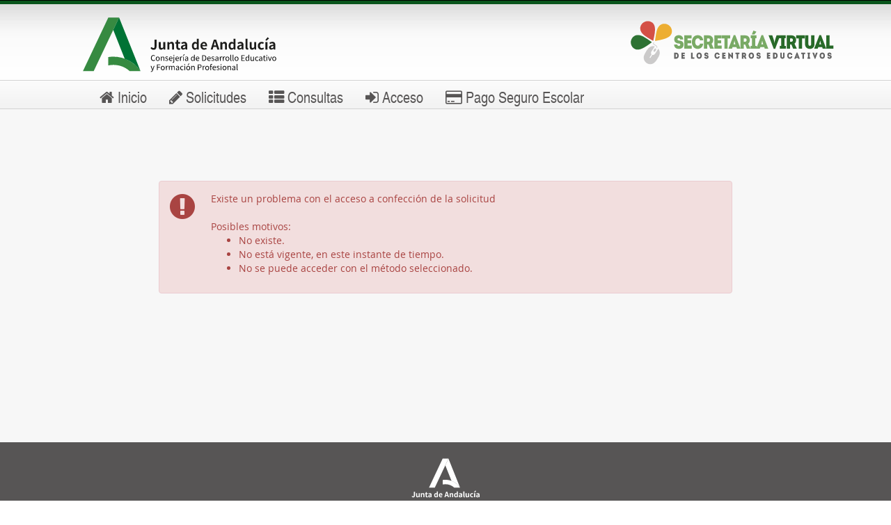

--- FILE ---
content_type: text/html;charset=UTF-8
request_url: https://secretariavirtual.juntadeandalucia.es/secretariavirtual/acceso/1024/209/?
body_size: 11460
content:
<!DOCTYPE html>
<html lang="es">

  <head>
    <meta charset="utf-8">
    <meta name="viewport" content="width=device-width, initial-scale=1.0">
    <meta http-equiv="X-UA-Compatible" content="IE=edge">
    <title>
      ¡Error!</title>
    <meta name="description" content="Secretaría Virtual Consejería de Educación y Deporte Junta de Andalucía">


    <link rel="apple-touch-icon-precomposed" sizes="144x144" href="https://secretariavirtual.juntadeandalucia.es/secretariavirtual/images/touch-icon-144-precomposed.png"/>
    <link rel="apple-touch-icon-precomposed" sizes="114x114" href="https://secretariavirtual.juntadeandalucia.es/secretariavirtual/images/touch-icon-114-precomposed.png"/>
    <link rel="apple-touch-icon-precomposed" sizes="72x72" href="https://secretariavirtual.juntadeandalucia.es/secretariavirtual/images/touch-icon-72-precomposed.png"/>
    <link rel="apple-touch-icon-precomposed" href="https://secretariavirtual.juntadeandalucia.es/secretariavirtual/images/touch-icon-57-precomposed.png"/>
    <link rel="shortcut icon" href="https://secretariavirtual.juntadeandalucia.es/secretariavirtual/images/favicon.ico"/>


    <link rel="stylesheet" href="https://secretariavirtual.juntadeandalucia.es/secretariavirtual/styles/dataTables.bootstrap.min.css"/>
    <link rel="stylesheet" href="https://secretariavirtual.juntadeandalucia.es/secretariavirtual/styles/responsive.bootstrap.min.css"/>
    <link rel="stylesheet" href="https://secretariavirtual.juntadeandalucia.es/secretariavirtual/styles/main.css"/>


    <script src="https://secretariavirtual.juntadeandalucia.es/secretariavirtual/scripts/jquery.min.js"></script>
    <script src="https://secretariavirtual.juntadeandalucia.es/secretariavirtual/scripts/jquery.validate.min.js"></script>
    <script src="https://secretariavirtual.juntadeandalucia.es/secretariavirtual/scripts/messages_es.js"></script>
    <script src="https://secretariavirtual.juntadeandalucia.es/secretariavirtual/scripts/bootstrap_plugins.js"></script>
    <script src="https://secretariavirtual.juntadeandalucia.es/secretariavirtual/scripts/select2.min.js"></script>
    <script src="https://secretariavirtual.juntadeandalucia.es/secretariavirtual/scripts/jquery.dataTables.min.js"></script>
    <script src="https://secretariavirtual.juntadeandalucia.es/secretariavirtual/scripts/dataTables.bootstrap.min.js"></script>
    <script src="https://secretariavirtual.juntadeandalucia.es/secretariavirtual/scripts/dataTables.responsive.min.js"></script>
    <script src="https://secretariavirtual.juntadeandalucia.es/secretariavirtual/scripts/responsive.bootstrap.min.js"></script>

    <style>
      footer div {
        height: 95px;
      }
      footer a,
      footer a:hover {
        color: #fafafa;
        font-size: 1.2rem;
      }
      footer a:hover {
        font-weight: bold;
      }
    </style>

    <script src="https://secretariavirtual.juntadeandalucia.es/secretariavirtual/scripts/main.min.js"></script>
    
  <meta charset="utf-8">
  



</head>

  <body>
    <!--[if lt IE 11]>
    <p class="browsehappy alert alert-danger"
       style="margin-left: 28%; width:48%; margin-top:3%; margin-bottom:1%; padding:30px">
      Estás usando un navegador <strong>obsoleto</strong> y la aplicación no funcionará correctamente. </br>
      Por favor <a href="http://browsehappy.com/" target="_blank" rel="noopener noreferrer"> actualiza tu navegador</a> para mejorar tu experiencia.
    </p>
    <![endif]-->
    <div id="wrap">
      <div class="container-fluid" id="cabecera">
        <div class="row">
          <div class="col-lg-7 col-lg-offset-1 col-sm-7 col-xs-2">

            <a id="logo" href="http://www.juntadeandalucia.es/" target="_blank" rel="noopener noreferrer" class="logo-pastilla"
               alt="Junta de Andalucía" title="Ir a www.juntadeandalucia.es">
            </a>
            </div>

          <div class="col-lg-4 col-sm-5 col-xs-10">
            <div class="usuarioSesion fondo">
              




<span class="usuario pull-right">







</span>
</div>
            






<ul class="dropdown-menu pull-right">
	<li><a href="https://secretariavirtual.juntadeandalucia.es/secretariavirtual/"><i class="fa fa-fixed-width fa-home"></i> Inicio</a></li>
    <li><a href="https://secretariavirtual.juntadeandalucia.es/secretariavirtual/solicitudes/"><i class="fa fa-fixed-width fa-pencil"></i> Solicitudes</a></li>
    <li><a href="https://secretariavirtual.juntadeandalucia.es/secretariavirtual/consultas/"><i class="fa fa-fixed-width fa-th-list"></i> Consultas</a></li>
	<li class="divider"></li>
  
  	
	
	 <li><a><i class="fa fa-fixed-width fa-sign-in"></i>Acceso</a></li>
         <li><a href="https://secretariavirtual.juntadeandalucia.es/secretariavirtual/certificado/autenticacion/">Certificado digital</a></li>
         <li><a href="https://secretariavirtual.juntadeandalucia.es/secretariavirtual/autenticacion/registroUsuarioICAT/">Registro Usuario - Clave iCAT</a></li>
			<li><a href="https://secretariavirtual.juntadeandalucia.es/secretariavirtual/autenticacion/autenticacionCodigo/">Autenticación - Clave iCAT <br />
			</a></li>
            <li><a href="https://secretariavirtual.juntadeandalucia.es/secretariavirtual/autenticacion/autenticacionClave/">Autenticación - Cl@ve</a></li>
		
	
	<li class="divider"></li>
    <li><a href="https://secretariavirtual.juntadeandalucia.es/secretariavirtual/consulta/calendario-escolar/"><i class="fa fa-fixed-width fa-calendar"></i>  Calendario Escolar</a></li>
    <li class="divider"></li>
    
</ul>


<div class="logo3">
              <div class="flex-row">
                <div class="logo-menu">
                  <img src="https://secretariavirtual.juntadeandalucia.es/secretariavirtual/images/logo_secretaria_virtual.svg" alt="Secretaría Virtual"
                       class="pull-right">
                  </div>
                <div class="menu-movil">
                  <a data-toggle="dropdown" href="#"
                     class="botonMenu dropdown-toggle pull-right visible-xs" aria-label="Menú">
                    <i class="fa fa-bars fa-2x"></i>
                  </a>
                  <ul class="dropdown-menu pull-right">
                    <li id="inicio">
                      <a href="https://secretariavirtual.juntadeandalucia.es/secretariavirtual/">
                        <i class="fa fa-fixed-width fa-home"></i> Inicio</a>
                    </li>
                    <li id='solicitud'
                          class="">
                        <a href="https://secretariavirtual.juntadeandalucia.es/secretariavirtual/solicitudes/"><i class="fa fa-fixed-width fa-pencil"></i>
                          Solicitudes</a>
                      </li>
                      <li
                          class="">
                        <a href="https://secretariavirtual.juntadeandalucia.es/secretariavirtual/consultas/"><i class="fa fa-fixed-width fa-th-list"></i>
                          Consultas</a>
                      </li>
                      <li><a href="https://secretariavirtual.juntadeandalucia.es/secretariavirtual/autenticacion/autenticacioniANDE/">Autenticación - Clave iANDE</a></li>
                          <li><a href="https://secretariavirtual.juntadeandalucia.es/secretariavirtual/certificado/autenticacion/">Autenticación - Certificado digital</a></li>
                          <li><a href="https://secretariavirtual.juntadeandalucia.es/secretariavirtual/autenticacion/autenticacionClave/">Autenticación - Cl@ve </a></li>
                        <li>
                      <a href="https://secretariavirtual.juntadeandalucia.es/secretariavirtual/seguroEscolar/pagoSeguroEscolar/"><i class="fa fa-fixed-width fa-credit-card"></i>
                        Pago Seguro Escolar</a>
                    </li>
                  </ul>
                </div>
              </div>
              <!--.EOC mobile menu -->
            </div>
          </div>
        </div>

        <div class="row ">
          <div class="col-sm-12 fondo-menu">
            <ul id="menu" class="nav navbar-nav nav-pills hidden-xs" style="width: inherit;">
              <li>
                <a href="https://secretariavirtual.juntadeandalucia.es/secretariavirtual/">
                  <i class="fa fa-fixed-width fa-home"></i> Inicio</a>
              </li>

              <li
                    class="">
                  <a href="https://secretariavirtual.juntadeandalucia.es/secretariavirtual/solicitudes/"><i class="fa fa-fixed-width fa-pencil"></i>
                    Solicitudes</a>
                </li>
                <li id='consulta'
                    class="">
                  <a href="https://secretariavirtual.juntadeandalucia.es/secretariavirtual/consultas/"><i class="fa fa-fixed-width fa-th-list"></i> Consultas</a>
                </li>
                <li class="">
                      <a href="#acceso" class="dropdown-toggle" data-toggle="dropdown"><i class="fa fa-fixed-width fa-sign-in"></i> Acceso</a>
                      <ul class="dropdown-menu">
                        <li><a href="https://secretariavirtual.juntadeandalucia.es/secretariavirtual/autenticacion/autenticacioniANDE/">Autenticación - Clave iANDE</a></li>
                        <li><a href="https://secretariavirtual.juntadeandalucia.es/secretariavirtual/certificado/autenticacion/">Autenticación - Certificado digital</a></li>
                        <li><a href="https://secretariavirtual.juntadeandalucia.es/secretariavirtual/autenticacion/autenticacionClave/">Autenticación - Cl@ve </a></li>
                      </ul>
                    </li>
                  <li id='seguroEscolar'
                  class="">
                <a href="https://secretariavirtual.juntadeandalucia.es/secretariavirtual/seguroEscolar/pagoSeguroEscolar/"><i class="fa fa-fixed-width fa-credit-card"></i>
                  Pago Seguro Escolar</a>
              </li>
              </ul>
          </div>
        </div>
      </div>
      
	<div class="container-fluid container-extra">
		<div class="row">
			<div class=" col-sm-offset-2 col-sm-8">
			    <div class="media alert alert-danger">
				  <i class="pull-left fa fa-exclamation-circle fa-3x media-object"> </i>
				  <div class="media-body"> 
					Existe un problema con el acceso a confección de la solicitud
					<br><br>
					Posibles motivos:
					<br>
					<ul>
					    <li>No existe.</li>
					    <li>No está vigente, en este instante de tiempo.</li>
					    <li>No se puede acceder con el método seleccionado.</li>
					  </ul>					
				  </div>
				 </div>
			</div>
		</div>
	</div>
</div>
    <footer class="navbar-fixed-bottom">
      <div class="container-fluid text-center">
        <img src="https://secretariavirtual.juntadeandalucia.es/secretariavirtual/images/logo_junta_foot.svg" class="logo-piex" alt="Junta de Andalucía">
        <br>
            <a href="https://www.juntadeandalucia.es/educacion/portals/web/ced/accesibilidad">Declaración de Accesibilidad</a>
      </div>
    </footer>
    <script async src="https://www.googletagmanager.com/gtag/js?id=G-Q2D6E6134K"></script>
<script>
  window.dataLayer = window.dataLayer || [];
  gtag('config', '<GA_MEASUREMENT_ID>', { 'anonymize_ip': true });
  function gtag(){dataLayer.push(arguments);}
  gtag('js', new Date());

  gtag('config', 'G-Q2D6E6134K');
</script>

</body>
</html>


--- FILE ---
content_type: text/css;charset=UTF-8
request_url: https://secretariavirtual.juntadeandalucia.es/secretariavirtual/styles/main.css
body_size: 847888
content:
@charset "utf-8";/*!
 * Bootstrap v3.4.1 (https://getbootstrap.com/)
 * Copyright 2011-2019 Twitter, Inc.
 * Licensed under MIT (https://github.com/twbs/bootstrap/blob/master/LICENSE)
 *//*! normalize.css v3.0.3 | MIT License | github.com/necolas/normalize.css */#instrucciones h4 .titulo,.btn-link:focus,.btn-link:hover,.select2-result-selectable .select2-match,.select2-result-unselectable .select2-match,a:focus,a:hover,abbr[title]{text-decoration:underline}.label,audio,canvas,progress,sub,sup,video{vertical-align:baseline}pre,textarea{overflow:auto}.fa,.glyphicon{-moz-osx-font-smoothing:grayscale}.select2-results,html{-webkit-tap-highlight-color:transparent}.img-thumbnail,.sv_img-thumbnail{-o-transition:all .2s ease-in-out}html{font-family:sans-serif;-ms-text-size-adjust:100%;-webkit-text-size-adjust:100%}article,aside,details,figcaption,figure,footer,header,hgroup,main,menu,nav,section,summary{display:block}audio,canvas,progress,video{display:inline-block}audio:not([controls]){display:none;height:0}[hidden],template{display:none}a{background-color:transparent}a:active,a:hover{outline:0}abbr[title]{border-bottom:none;text-decoration:underline dotted}b,optgroup,strong{font-weight:700}dfn{font-style:italic}mark{background:#ff0;color:#000}sub,sup{font-size:75%;line-height:0;position:relative}sup{top:-.5em}sub{bottom:-.25em}img{border:0;vertical-align:middle}svg:not(:root){overflow:hidden}hr{box-sizing:content-box;height:0}code,kbd,pre,samp{font-size:1em}button,input,optgroup,select,textarea{color:inherit;font:inherit;margin:0}.formulario .row,.glyphicon,.popover,.select2-results li em,.tooltip,address{font-style:normal}button{overflow:visible}button,select{text-transform:none}button,html input[type=button],input[type=reset],input[type=submit]{-webkit-appearance:button;cursor:pointer}button[disabled],html input[disabled]{cursor:default}button::-moz-focus-inner,input::-moz-focus-inner{border:0;padding:0}input[type=checkbox],input[type=radio]{box-sizing:border-box;padding:0}input[type=number]::-webkit-inner-spin-button,input[type=number]::-webkit-outer-spin-button{height:auto}input[type=search]::-webkit-search-cancel-button,input[type=search]::-webkit-search-decoration{-webkit-appearance:none}textarea{resize:none}table{border-collapse:collapse;border-spacing:0}td,th{padding:0}/*! Source: https://github.com/h5bp/html5-boilerplate/blob/master/src/css/main.css */@media print{blockquote,img,pre,tr{page-break-inside:avoid}*,:after,:before{color:#000!important;text-shadow:none!important;background:0 0!important;box-shadow:none!important}a,a:visited{text-decoration:underline}a[href]:after{content:" (" attr(href) ")"}abbr[title]:after{content:" (" attr(title) ")"}a[href^="#"]:after,a[href^="javascript:"]:after{content:""}blockquote,pre{border:1px solid #999}thead{display:table-header-group}img{max-width:100%!important}h2,h3,p{orphans:3;widows:3}h2,h3{page-break-after:avoid}.navbar{display:none}.btn>.caret,.dropup>.btn>.caret{border-top-color:#000!important}.label{border:1px solid #000}.tabla-sv-clean,.table{border-collapse:collapse!important}.tabla-sv-clean td,.tabla-sv-clean th,.table td,.table th{background-color:#fff!important}.table-bordered td,.table-bordered th{border:1px solid #ddd!important}}.img-thumbnail,body{background-color:#fff}@font-face{font-family:"Glyphicons Halflings";src:url(../fonts/glyphicons-halflings-regular.eot);src:url(../fonts/glyphicons-halflings-regular.eot?#iefix) format("embedded-opentype"),url(../fonts/glyphicons-halflings-regular.woff2) format("woff2"),url(../fonts/glyphicons-halflings-regular.woff) format("woff"),url(../fonts/glyphicons-halflings-regular.ttf) format("truetype"),url(../fonts/glyphicons-halflings-regular.svg#glyphicons_halflingsregular) format("svg")}.glyphicon{position:relative;top:1px;display:inline-block;font-family:"Glyphicons Halflings";font-weight:400;line-height:1;-webkit-font-smoothing:antialiased}.glyphicon-asterisk:before{content:"\002a"}.glyphicon-plus:before{content:"\002b"}.glyphicon-eur:before,.glyphicon-euro:before{content:"\20ac"}.glyphicon-minus:before{content:"\2212"}.glyphicon-cloud:before{content:"\2601"}.glyphicon-envelope:before{content:"\2709"}.glyphicon-pencil:before{content:"\270f"}.glyphicon-glass:before{content:"\e001"}.glyphicon-music:before{content:"\e002"}.glyphicon-search:before{content:"\e003"}.glyphicon-heart:before{content:"\e005"}.glyphicon-star:before{content:"\e006"}.glyphicon-star-empty:before{content:"\e007"}.glyphicon-user:before{content:"\e008"}.glyphicon-film:before{content:"\e009"}.glyphicon-th-large:before{content:"\e010"}.glyphicon-th:before{content:"\e011"}.glyphicon-th-list:before{content:"\e012"}.glyphicon-ok:before{content:"\e013"}.glyphicon-remove:before{content:"\e014"}.glyphicon-zoom-in:before{content:"\e015"}.glyphicon-zoom-out:before{content:"\e016"}.glyphicon-off:before{content:"\e017"}.glyphicon-signal:before{content:"\e018"}.glyphicon-cog:before{content:"\e019"}.glyphicon-trash:before{content:"\e020"}.glyphicon-home:before{content:"\e021"}.glyphicon-file:before{content:"\e022"}.glyphicon-time:before{content:"\e023"}.glyphicon-road:before{content:"\e024"}.glyphicon-download-alt:before{content:"\e025"}.glyphicon-download:before{content:"\e026"}.glyphicon-upload:before{content:"\e027"}.glyphicon-inbox:before{content:"\e028"}.glyphicon-play-circle:before{content:"\e029"}.glyphicon-repeat:before{content:"\e030"}.glyphicon-refresh:before{content:"\e031"}.glyphicon-list-alt:before{content:"\e032"}.glyphicon-lock:before{content:"\e033"}.glyphicon-flag:before{content:"\e034"}.glyphicon-headphones:before{content:"\e035"}.glyphicon-volume-off:before{content:"\e036"}.glyphicon-volume-down:before{content:"\e037"}.glyphicon-volume-up:before{content:"\e038"}.glyphicon-qrcode:before{content:"\e039"}.glyphicon-barcode:before{content:"\e040"}.glyphicon-tag:before{content:"\e041"}.glyphicon-tags:before{content:"\e042"}.glyphicon-book:before{content:"\e043"}.glyphicon-bookmark:before{content:"\e044"}.glyphicon-print:before{content:"\e045"}.glyphicon-camera:before{content:"\e046"}.glyphicon-font:before{content:"\e047"}.glyphicon-bold:before{content:"\e048"}.glyphicon-italic:before{content:"\e049"}.glyphicon-text-height:before{content:"\e050"}.glyphicon-text-width:before{content:"\e051"}.glyphicon-align-left:before{content:"\e052"}.glyphicon-align-center:before{content:"\e053"}.glyphicon-align-right:before{content:"\e054"}.glyphicon-align-justify:before{content:"\e055"}.glyphicon-list:before{content:"\e056"}.glyphicon-indent-left:before{content:"\e057"}.glyphicon-indent-right:before{content:"\e058"}.glyphicon-facetime-video:before{content:"\e059"}.glyphicon-picture:before{content:"\e060"}.glyphicon-map-marker:before{content:"\e062"}.glyphicon-adjust:before{content:"\e063"}.glyphicon-tint:before{content:"\e064"}.glyphicon-edit:before{content:"\e065"}.glyphicon-share:before{content:"\e066"}.glyphicon-check:before{content:"\e067"}.glyphicon-move:before{content:"\e068"}.glyphicon-step-backward:before{content:"\e069"}.glyphicon-fast-backward:before{content:"\e070"}.glyphicon-backward:before{content:"\e071"}.glyphicon-play:before{content:"\e072"}.glyphicon-pause:before{content:"\e073"}.glyphicon-stop:before{content:"\e074"}.glyphicon-forward:before{content:"\e075"}.glyphicon-fast-forward:before{content:"\e076"}.glyphicon-step-forward:before{content:"\e077"}.glyphicon-eject:before{content:"\e078"}.glyphicon-chevron-left:before{content:"\e079"}.glyphicon-chevron-right:before{content:"\e080"}.glyphicon-plus-sign:before{content:"\e081"}.glyphicon-minus-sign:before{content:"\e082"}.glyphicon-remove-sign:before{content:"\e083"}.glyphicon-ok-sign:before{content:"\e084"}.glyphicon-question-sign:before{content:"\e085"}.glyphicon-info-sign:before{content:"\e086"}.glyphicon-screenshot:before{content:"\e087"}.glyphicon-remove-circle:before{content:"\e088"}.glyphicon-ok-circle:before{content:"\e089"}.glyphicon-ban-circle:before{content:"\e090"}.glyphicon-arrow-left:before{content:"\e091"}.glyphicon-arrow-right:before{content:"\e092"}.glyphicon-arrow-up:before{content:"\e093"}.glyphicon-arrow-down:before{content:"\e094"}.glyphicon-share-alt:before{content:"\e095"}.glyphicon-resize-full:before{content:"\e096"}.glyphicon-resize-small:before{content:"\e097"}.glyphicon-exclamation-sign:before{content:"\e101"}.glyphicon-gift:before{content:"\e102"}.glyphicon-leaf:before{content:"\e103"}.glyphicon-fire:before{content:"\e104"}.glyphicon-eye-open:before{content:"\e105"}.glyphicon-eye-close:before{content:"\e106"}.glyphicon-warning-sign:before{content:"\e107"}.glyphicon-plane:before{content:"\e108"}.glyphicon-calendar:before{content:"\e109"}.glyphicon-random:before{content:"\e110"}.glyphicon-comment:before{content:"\e111"}.glyphicon-magnet:before{content:"\e112"}.glyphicon-chevron-up:before{content:"\e113"}.glyphicon-chevron-down:before{content:"\e114"}.glyphicon-retweet:before{content:"\e115"}.glyphicon-shopping-cart:before{content:"\e116"}.glyphicon-folder-close:before{content:"\e117"}.glyphicon-folder-open:before{content:"\e118"}.glyphicon-resize-vertical:before{content:"\e119"}.glyphicon-resize-horizontal:before{content:"\e120"}.glyphicon-hdd:before{content:"\e121"}.glyphicon-bullhorn:before{content:"\e122"}.glyphicon-bell:before{content:"\e123"}.glyphicon-certificate:before{content:"\e124"}.glyphicon-thumbs-up:before{content:"\e125"}.glyphicon-thumbs-down:before{content:"\e126"}.glyphicon-hand-right:before{content:"\e127"}.glyphicon-hand-left:before{content:"\e128"}.glyphicon-hand-up:before{content:"\e129"}.glyphicon-hand-down:before{content:"\e130"}.glyphicon-circle-arrow-right:before{content:"\e131"}.glyphicon-circle-arrow-left:before{content:"\e132"}.glyphicon-circle-arrow-up:before{content:"\e133"}.glyphicon-circle-arrow-down:before{content:"\e134"}.glyphicon-globe:before{content:"\e135"}.glyphicon-wrench:before{content:"\e136"}.glyphicon-tasks:before{content:"\e137"}.glyphicon-filter:before{content:"\e138"}.glyphicon-briefcase:before{content:"\e139"}.glyphicon-fullscreen:before{content:"\e140"}.glyphicon-dashboard:before{content:"\e141"}.glyphicon-paperclip:before{content:"\e142"}.glyphicon-heart-empty:before{content:"\e143"}.glyphicon-link:before{content:"\e144"}.glyphicon-phone:before{content:"\e145"}.glyphicon-pushpin:before{content:"\e146"}.glyphicon-usd:before{content:"\e148"}.glyphicon-gbp:before{content:"\e149"}.glyphicon-sort:before{content:"\e150"}.glyphicon-sort-by-alphabet:before{content:"\e151"}.glyphicon-sort-by-alphabet-alt:before{content:"\e152"}.glyphicon-sort-by-order:before{content:"\e153"}.glyphicon-sort-by-order-alt:before{content:"\e154"}.glyphicon-sort-by-attributes:before{content:"\e155"}.glyphicon-sort-by-attributes-alt:before{content:"\e156"}.glyphicon-unchecked:before{content:"\e157"}.glyphicon-expand:before{content:"\e158"}.glyphicon-collapse-down:before{content:"\e159"}.glyphicon-collapse-up:before{content:"\e160"}.glyphicon-log-in:before{content:"\e161"}.glyphicon-flash:before{content:"\e162"}.glyphicon-log-out:before{content:"\e163"}.glyphicon-new-window:before{content:"\e164"}.glyphicon-record:before{content:"\e165"}.glyphicon-save:before{content:"\e166"}.glyphicon-open:before{content:"\e167"}.glyphicon-saved:before{content:"\e168"}.glyphicon-import:before{content:"\e169"}.glyphicon-export:before{content:"\e170"}.glyphicon-send:before{content:"\e171"}.glyphicon-floppy-disk:before{content:"\e172"}.glyphicon-floppy-saved:before{content:"\e173"}.glyphicon-floppy-remove:before{content:"\e174"}.glyphicon-floppy-save:before{content:"\e175"}.glyphicon-floppy-open:before{content:"\e176"}.glyphicon-credit-card:before{content:"\e177"}.glyphicon-transfer:before{content:"\e178"}.glyphicon-cutlery:before{content:"\e179"}.glyphicon-header:before{content:"\e180"}.glyphicon-compressed:before{content:"\e181"}.glyphicon-earphone:before{content:"\e182"}.glyphicon-phone-alt:before{content:"\e183"}.glyphicon-tower:before{content:"\e184"}.glyphicon-stats:before{content:"\e185"}.glyphicon-sd-video:before{content:"\e186"}.glyphicon-hd-video:before{content:"\e187"}.glyphicon-subtitles:before{content:"\e188"}.glyphicon-sound-stereo:before{content:"\e189"}.glyphicon-sound-dolby:before{content:"\e190"}.glyphicon-sound-5-1:before{content:"\e191"}.glyphicon-sound-6-1:before{content:"\e192"}.glyphicon-sound-7-1:before{content:"\e193"}.glyphicon-copyright-mark:before{content:"\e194"}.glyphicon-registration-mark:before{content:"\e195"}.glyphicon-cloud-download:before{content:"\e197"}.glyphicon-cloud-upload:before{content:"\e198"}.glyphicon-tree-conifer:before{content:"\e199"}.glyphicon-tree-deciduous:before{content:"\e200"}.glyphicon-cd:before{content:"\e201"}.glyphicon-save-file:before{content:"\e202"}.glyphicon-open-file:before{content:"\e203"}.glyphicon-level-up:before{content:"\e204"}.glyphicon-copy:before{content:"\e205"}.glyphicon-paste:before{content:"\e206"}.glyphicon-alert:before{content:"\e209"}.glyphicon-equalizer:before{content:"\e210"}.glyphicon-king:before{content:"\e211"}.glyphicon-queen:before{content:"\e212"}.glyphicon-pawn:before{content:"\e213"}.glyphicon-bishop:before{content:"\e214"}.glyphicon-knight:before{content:"\e215"}.glyphicon-baby-formula:before{content:"\e216"}.glyphicon-tent:before{content:"\26fa"}.glyphicon-blackboard:before{content:"\e218"}.glyphicon-bed:before{content:"\e219"}.glyphicon-apple:before{content:"\f8ff"}.glyphicon-erase:before{content:"\e221"}.glyphicon-hourglass:before{content:"\231b"}.glyphicon-lamp:before{content:"\e223"}.glyphicon-duplicate:before{content:"\e224"}.glyphicon-piggy-bank:before{content:"\e225"}.glyphicon-scissors:before{content:"\e226"}.glyphicon-bitcoin:before,.glyphicon-btc:before,.glyphicon-xbt:before{content:"\e227"}.glyphicon-jpy:before,.glyphicon-yen:before{content:"\00a5"}.glyphicon-rub:before,.glyphicon-ruble:before{content:"\20bd"}.glyphicon-scale:before{content:"\e230"}.glyphicon-ice-lolly:before{content:"\e231"}.glyphicon-ice-lolly-tasted:before{content:"\e232"}.glyphicon-education:before{content:"\e233"}.glyphicon-option-horizontal:before{content:"\e234"}.glyphicon-option-vertical:before{content:"\e235"}.glyphicon-menu-hamburger:before{content:"\e236"}.glyphicon-modal-window:before{content:"\e237"}.glyphicon-oil:before{content:"\e238"}.glyphicon-grain:before{content:"\e239"}.glyphicon-sunglasses:before{content:"\e240"}.glyphicon-text-size:before{content:"\e241"}.glyphicon-text-color:before{content:"\e242"}.glyphicon-text-background:before{content:"\e243"}.glyphicon-object-align-top:before{content:"\e244"}.glyphicon-object-align-bottom:before{content:"\e245"}.glyphicon-object-align-horizontal:before{content:"\e246"}.glyphicon-object-align-left:before{content:"\e247"}.glyphicon-object-align-vertical:before{content:"\e248"}.glyphicon-object-align-right:before{content:"\e249"}.glyphicon-triangle-right:before{content:"\e250"}.glyphicon-triangle-left:before{content:"\e251"}.glyphicon-triangle-bottom:before{content:"\e252"}.glyphicon-triangle-top:before{content:"\e253"}.glyphicon-console:before{content:"\e254"}.glyphicon-superscript:before{content:"\e255"}.glyphicon-subscript:before{content:"\e256"}.glyphicon-menu-left:before{content:"\e257"}.glyphicon-menu-right:before{content:"\e258"}.glyphicon-menu-down:before{content:"\e259"}.glyphicon-menu-up:before{content:"\e260"}*,:after,:before{-webkit-box-sizing:border-box;-moz-box-sizing:border-box;box-sizing:border-box}html{font-size:10px}body{font-size:14px;line-height:1.42857143}button,input,select,textarea{font-family:inherit;font-size:inherit;line-height:inherit}a{text-decoration:none}a:focus,a:hover{color:#23527c}a:focus{outline:-webkit-focus-ring-color auto 5px;outline-offset:-2px}figure{margin:0}.carousel-inner>.item>a>img,.carousel-inner>.item>img,.img-responsive,.thumbnail a>img,.thumbnail>img{display:block;max-width:100%;height:auto}.img-rounded{border-radius:6px}.img-thumbnail{padding:4px;line-height:1.42857143;border:1px solid #ddd;border-radius:4px;-webkit-transition:all .2s ease-in-out;transition:all .2s ease-in-out;display:inline-block;max-width:100%;height:auto}.img-circle{border-radius:50%}hr{margin-top:20px;margin-bottom:20px;border:0;border-top:1px solid #eee}[role=button]{cursor:pointer}.h1,.h2,.h3,.h4,.h5,.h6,h1,h2,h3,h4,h5,h6{font-family:inherit;font-weight:500;line-height:1.1;color:inherit}.h1 .small,.h1 small,.h2 .small,.h2 small,.h3 .small,.h3 small,.h4 .small,.h4 small,.h5 .small,.h5 small,.h6 .small,.h6 small,h1 .small,h1 small,h2 .small,h2 small,h3 .small,h3 small,h4 .small,h4 small,h5 .small,h5 small,h6 .small,h6 small{font-weight:400;line-height:1;color:#777}.h1,.h2,.h3,h1,h2,h3{margin-top:20px;margin-bottom:10px}.h1 .small,.h1 small,.h2 .small,.h2 small,.h3 .small,.h3 small,h1 .small,h1 small,h2 .small,h2 small,h3 .small,h3 small{font-size:65%}.h4 .small,.h4 small,.h5 .small,.h5 small,.h6 .small,.h6 small,.label,h4 .small,h4 small,h5 .small,h5 small,h6 .small,h6 small{font-size:75%}.h4,.h5,.h6,h4,h5,h6{margin-top:10px;margin-bottom:10px}.lead,dl{margin-bottom:20px}.h1,h1{font-size:36px}.h2,h2{font-size:30px}.h3,h3{font-size:24px}.h4,h4{font-size:18px}.h5,h5{font-size:14px}.h6,h6{font-size:12px}.lead{font-size:16px;font-weight:300;line-height:1.4}blockquote ol:last-child,blockquote p:last-child,blockquote ul:last-child,ol ol,ol ul,ul ol,ul ul{margin-bottom:0}.badge,.label,dt,kbd kbd,label{font-weight:700}@media (min-width:768px){.lead{font-size:21px}}.small,.tabla-sv>thead>tr>th.thMenor,small{font-size:85%}.mark,mark{padding:.2em;background-color:#fcf8e3}.list-inline,.list-unstyled{padding-left:0;list-style:none}.text-left{text-align:left}.text-right{text-align:right}.text-center{text-align:center}.text-justify{text-align:justify}.text-nowrap{white-space:nowrap}.text-lowercase{text-transform:lowercase}.text-uppercase{text-transform:uppercase}.text-capitalize{text-transform:capitalize}.text-muted{color:#777}.text-primary{color:#337ab7}a.text-primary:focus,a.text-primary:hover{color:#286090}a.text-success:focus,a.text-success:hover{color:#2b542c}.text-info{color:#31708f}a.text-info:focus,a.text-info:hover{color:#245269}.text-warning{color:#8a6d3b}a.text-warning:focus,a.text-warning:hover{color:#66512c}.text-danger{color:#a94442}a.text-danger:focus,a.text-danger:hover{color:#843534}.bg-primary{color:#fff;background-color:#337ab7}a.bg-primary:focus,a.bg-primary:hover{background-color:#286090}.bg-success{background-color:#dff0d8}a.bg-success:focus,a.bg-success:hover{background-color:#c1e2b3}.bg-info{background-color:#d9edf7}a.bg-info:focus,a.bg-info:hover{background-color:#afd9ee}.bg-warning{background-color:#fcf8e3}a.bg-warning:focus,a.bg-warning:hover{background-color:#f7ecb5}.bg-danger{background-color:#f2dede}a.bg-danger:focus,a.bg-danger:hover{background-color:#e4b9b9}pre code,table{background-color:transparent}.page-header{padding-bottom:9px;border-bottom:1px solid #eee}ol,ul{margin-top:0;margin-bottom:10px}.list-inline{margin-left:-5px}.list-inline>li{display:inline-block;padding-right:5px;padding-left:5px}dl{margin-top:0}dd,dt{line-height:1.42857143}dd{margin-left:0}@media (min-width:768px){.dl-horizontal dt{float:left;width:160px;clear:left;text-align:right;overflow:hidden;text-overflow:ellipsis;white-space:nowrap}.dl-horizontal dd{margin-left:180px}.container{width:750px}}abbr[data-original-title],abbr[title]{cursor:help}.checkbox.disabled label,.form-control[disabled],.radio.disabled label,fieldset[disabled] .checkbox label,fieldset[disabled] .form-control,fieldset[disabled] .radio label,fieldset[disabled] input[type=checkbox],fieldset[disabled] input[type=radio],input[type=checkbox].disabled,input[type=checkbox][disabled],input[type=radio].disabled,input[type=radio][disabled]{cursor:not-allowed}.initialism{font-size:90%;text-transform:uppercase}blockquote{padding:10px 20px;margin:0 0 20px;font-size:17.5px;border-left:5px solid #eee}blockquote .small,blockquote footer,blockquote small{display:block;font-size:80%;line-height:1.42857143;color:#777}legend,pre{color:#333}blockquote .small:before,blockquote footer:before,blockquote small:before{content:"\2014 \00A0"}.blockquote-reverse .small:before,.blockquote-reverse footer:before,.blockquote-reverse small:before,.breadcrumb>li+li:before,.dropup .caret,.navbar-fixed-bottom .dropdown .caret,.popover>.arrow:after,blockquote.pull-right .small:before,blockquote.pull-right footer:before,blockquote.pull-right small:before{content:""}.blockquote-reverse,blockquote.pull-right{padding-right:15px;padding-left:0;text-align:right;border-right:5px solid #eee;border-left:0}code,kbd{padding:2px 4px}caption,th{text-align:left}.blockquote-reverse .small:after,.blockquote-reverse footer:after,.blockquote-reverse small:after,blockquote.pull-right .small:after,blockquote.pull-right footer:after,blockquote.pull-right small:after{content:"\00A0 \2014"}address{margin-bottom:20px;line-height:1.42857143}code,kbd,pre,samp{font-family:Menlo,Monaco,Consolas,"Courier New",monospace}code{color:#c7254e;background-color:#f9f2f4;border-radius:4px}kbd{font-size:90%;color:#fff;background-color:#333;border-radius:3px;box-shadow:inset 0 -1px 0 rgba(0,0,0,.25)}kbd kbd{padding:0;font-size:100%;box-shadow:none}pre{display:block;padding:9.5px;margin:0 0 10px;font-size:13px;line-height:1.42857143;word-break:break-all;word-wrap:break-word;background-color:#f5f5f5;border:1px solid #ccc;border-radius:4px}.btn-group-vertical>.btn:not(:first-child):not(:last-child),.btn-group>.btn-group:not(:first-child):not(:last-child)>.btn,.btn-group>.btn:not(:first-child):not(:last-child):not(.dropdown-toggle),.btn-link,pre code{border-radius:0}pre code{padding:0;font-size:inherit;color:inherit;white-space:pre-wrap}.container,.container-fluid{padding-right:15px;padding-left:15px;margin-right:auto;margin-left:auto}.close,.jumbotron p,legend{font-size:21px}.pre-scrollable{max-height:340px;overflow-y:scroll}@media (min-width:992px){.container{width:970px}}@media (min-width:1200px){.container{width:1170px}}.row{margin-right:-15px;margin-left:-15px}.row-no-gutters{margin-right:0;margin-left:0}.row-no-gutters [class*=col-]{padding-right:0;padding-left:0}.col-lg-1,.col-lg-10,.col-lg-11,.col-lg-12,.col-lg-2,.col-lg-3,.col-lg-4,.col-lg-5,.col-lg-6,.col-lg-7,.col-lg-8,.col-lg-9,.col-md-1,.col-md-10,.col-md-11,.col-md-12,.col-md-2,.col-md-3,.col-md-4,.col-md-5,.col-md-6,.col-md-7,.col-md-8,.col-md-9,.col-sm-1,.col-sm-10,.col-sm-11,.col-sm-12,.col-sm-2,.col-sm-3,.col-sm-4,.col-sm-5,.col-sm-6,.col-sm-7,.col-sm-8,.col-sm-9,.col-xs-1,.col-xs-10,.col-xs-11,.col-xs-12,.col-xs-2,.col-xs-3,.col-xs-4,.col-xs-5,.col-xs-6,.col-xs-7,.col-xs-8,.col-xs-9{position:relative;min-height:1px;padding-right:15px;padding-left:15px}.col-xs-1,.col-xs-10,.col-xs-11,.col-xs-12,.col-xs-2,.col-xs-3,.col-xs-4,.col-xs-5,.col-xs-6,.col-xs-7,.col-xs-8,.col-xs-9{float:left}.col-xs-12{width:100%}.col-xs-11{width:91.66666667%}.col-xs-10{width:83.33333333%}.col-xs-9{width:75%}.col-xs-8{width:66.66666667%}.col-xs-7{width:58.33333333%}.col-xs-6{width:50%}.col-xs-5{width:41.66666667%}.col-xs-4{width:33.33333333%}.col-xs-3{width:25%}.col-xs-2{width:16.66666667%}.col-xs-1{width:8.33333333%}.col-xs-pull-12{right:100%}.col-xs-pull-11{right:91.66666667%}.col-xs-pull-10{right:83.33333333%}.col-xs-pull-9{right:75%}.col-xs-pull-8{right:66.66666667%}.col-xs-pull-7{right:58.33333333%}.col-xs-pull-6{right:50%}.col-xs-pull-5{right:41.66666667%}.col-xs-pull-4{right:33.33333333%}.col-xs-pull-3{right:25%}.col-xs-pull-2{right:16.66666667%}.col-xs-pull-1{right:8.33333333%}.col-xs-pull-0{right:auto}.col-xs-push-12{left:100%}.col-xs-push-11{left:91.66666667%}.col-xs-push-10{left:83.33333333%}.col-xs-push-9{left:75%}.col-xs-push-8{left:66.66666667%}.col-xs-push-7{left:58.33333333%}.col-xs-push-6{left:50%}.col-xs-push-5{left:41.66666667%}.col-xs-push-4{left:33.33333333%}.col-xs-push-3{left:25%}.col-xs-push-2{left:16.66666667%}.col-xs-push-1{left:8.33333333%}.col-xs-push-0{left:auto}.col-xs-offset-12{margin-left:100%}.col-xs-offset-11{margin-left:91.66666667%}.col-xs-offset-10{margin-left:83.33333333%}.col-xs-offset-9{margin-left:75%}.col-xs-offset-8{margin-left:66.66666667%}.col-xs-offset-7{margin-left:58.33333333%}.col-xs-offset-6{margin-left:50%}.col-xs-offset-5{margin-left:41.66666667%}.col-xs-offset-4{margin-left:33.33333333%}.col-xs-offset-3{margin-left:25%}.col-xs-offset-2{margin-left:16.66666667%}.col-xs-offset-1{margin-left:8.33333333%}.col-xs-offset-0{margin-left:0}@media (min-width:768px){.col-sm-1,.col-sm-10,.col-sm-11,.col-sm-12,.col-sm-2,.col-sm-3,.col-sm-4,.col-sm-5,.col-sm-6,.col-sm-7,.col-sm-8,.col-sm-9{float:left}.col-sm-12{width:100%}.col-sm-11{width:91.66666667%}.col-sm-10{width:83.33333333%}.col-sm-9{width:75%}.col-sm-8{width:66.66666667%}.col-sm-7{width:58.33333333%}.col-sm-6{width:50%}.col-sm-5{width:41.66666667%}.col-sm-4{width:33.33333333%}.col-sm-3{width:25%}.col-sm-2{width:16.66666667%}.col-sm-1{width:8.33333333%}.col-sm-pull-12{right:100%}.col-sm-pull-11{right:91.66666667%}.col-sm-pull-10{right:83.33333333%}.col-sm-pull-9{right:75%}.col-sm-pull-8{right:66.66666667%}.col-sm-pull-7{right:58.33333333%}.col-sm-pull-6{right:50%}.col-sm-pull-5{right:41.66666667%}.col-sm-pull-4{right:33.33333333%}.col-sm-pull-3{right:25%}.col-sm-pull-2{right:16.66666667%}.col-sm-pull-1{right:8.33333333%}.col-sm-pull-0{right:auto}.col-sm-push-12{left:100%}.col-sm-push-11{left:91.66666667%}.col-sm-push-10{left:83.33333333%}.col-sm-push-9{left:75%}.col-sm-push-8{left:66.66666667%}.col-sm-push-7{left:58.33333333%}.col-sm-push-6{left:50%}.col-sm-push-5{left:41.66666667%}.col-sm-push-4{left:33.33333333%}.col-sm-push-3{left:25%}.col-sm-push-2{left:16.66666667%}.col-sm-push-1{left:8.33333333%}.col-sm-push-0{left:auto}.col-sm-offset-12{margin-left:100%}.col-sm-offset-11{margin-left:91.66666667%}.col-sm-offset-10{margin-left:83.33333333%}.col-sm-offset-9{margin-left:75%}.col-sm-offset-8{margin-left:66.66666667%}.col-sm-offset-7{margin-left:58.33333333%}.col-sm-offset-6{margin-left:50%}.col-sm-offset-5{margin-left:41.66666667%}.col-sm-offset-4{margin-left:33.33333333%}.col-sm-offset-3{margin-left:25%}.col-sm-offset-2{margin-left:16.66666667%}.col-sm-offset-1{margin-left:8.33333333%}.col-sm-offset-0{margin-left:0}}@media (min-width:992px){.col-md-1,.col-md-10,.col-md-11,.col-md-12,.col-md-2,.col-md-3,.col-md-4,.col-md-5,.col-md-6,.col-md-7,.col-md-8,.col-md-9{float:left}.col-md-12{width:100%}.col-md-11{width:91.66666667%}.col-md-10{width:83.33333333%}.col-md-9{width:75%}.col-md-8{width:66.66666667%}.col-md-7{width:58.33333333%}.col-md-6{width:50%}.col-md-5{width:41.66666667%}.col-md-4{width:33.33333333%}.col-md-3{width:25%}.col-md-2{width:16.66666667%}.col-md-1{width:8.33333333%}.col-md-pull-12{right:100%}.col-md-pull-11{right:91.66666667%}.col-md-pull-10{right:83.33333333%}.col-md-pull-9{right:75%}.col-md-pull-8{right:66.66666667%}.col-md-pull-7{right:58.33333333%}.col-md-pull-6{right:50%}.col-md-pull-5{right:41.66666667%}.col-md-pull-4{right:33.33333333%}.col-md-pull-3{right:25%}.col-md-pull-2{right:16.66666667%}.col-md-pull-1{right:8.33333333%}.col-md-pull-0{right:auto}.col-md-push-12{left:100%}.col-md-push-11{left:91.66666667%}.col-md-push-10{left:83.33333333%}.col-md-push-9{left:75%}.col-md-push-8{left:66.66666667%}.col-md-push-7{left:58.33333333%}.col-md-push-6{left:50%}.col-md-push-5{left:41.66666667%}.col-md-push-4{left:33.33333333%}.col-md-push-3{left:25%}.col-md-push-2{left:16.66666667%}.col-md-push-1{left:8.33333333%}.col-md-push-0{left:auto}.col-md-offset-12{margin-left:100%}.col-md-offset-11{margin-left:91.66666667%}.col-md-offset-10{margin-left:83.33333333%}.col-md-offset-9{margin-left:75%}.col-md-offset-8{margin-left:66.66666667%}.col-md-offset-7{margin-left:58.33333333%}.col-md-offset-6{margin-left:50%}.col-md-offset-5{margin-left:41.66666667%}.col-md-offset-4{margin-left:33.33333333%}.col-md-offset-3{margin-left:25%}.col-md-offset-2{margin-left:16.66666667%}.col-md-offset-1{margin-left:8.33333333%}.col-md-offset-0{margin-left:0}}@media (min-width:1200px){.col-lg-1,.col-lg-10,.col-lg-11,.col-lg-12,.col-lg-2,.col-lg-3,.col-lg-4,.col-lg-5,.col-lg-6,.col-lg-7,.col-lg-8,.col-lg-9{float:left}.col-lg-12{width:100%}.col-lg-11{width:91.66666667%}.col-lg-10{width:83.33333333%}.col-lg-9{width:75%}.col-lg-8{width:66.66666667%}.col-lg-7{width:58.33333333%}.col-lg-6{width:50%}.col-lg-5{width:41.66666667%}.col-lg-4{width:33.33333333%}.col-lg-3{width:25%}.col-lg-2{width:16.66666667%}.col-lg-1{width:8.33333333%}.col-lg-pull-12{right:100%}.col-lg-pull-11{right:91.66666667%}.col-lg-pull-10{right:83.33333333%}.col-lg-pull-9{right:75%}.col-lg-pull-8{right:66.66666667%}.col-lg-pull-7{right:58.33333333%}.col-lg-pull-6{right:50%}.col-lg-pull-5{right:41.66666667%}.col-lg-pull-4{right:33.33333333%}.col-lg-pull-3{right:25%}.col-lg-pull-2{right:16.66666667%}.col-lg-pull-1{right:8.33333333%}.col-lg-pull-0{right:auto}.col-lg-push-12{left:100%}.col-lg-push-11{left:91.66666667%}.col-lg-push-10{left:83.33333333%}.col-lg-push-9{left:75%}.col-lg-push-8{left:66.66666667%}.col-lg-push-7{left:58.33333333%}.col-lg-push-6{left:50%}.col-lg-push-5{left:41.66666667%}.col-lg-push-4{left:33.33333333%}.col-lg-push-3{left:25%}.col-lg-push-2{left:16.66666667%}.col-lg-push-1{left:8.33333333%}.col-lg-push-0{left:auto}.col-lg-offset-12{margin-left:100%}.col-lg-offset-11{margin-left:91.66666667%}.col-lg-offset-10{margin-left:83.33333333%}.col-lg-offset-9{margin-left:75%}.col-lg-offset-8{margin-left:66.66666667%}.col-lg-offset-7{margin-left:58.33333333%}.col-lg-offset-6{margin-left:50%}.col-lg-offset-5{margin-left:41.66666667%}.col-lg-offset-4{margin-left:33.33333333%}.col-lg-offset-3{margin-left:25%}.col-lg-offset-2{margin-left:16.66666667%}.col-lg-offset-1{margin-left:8.33333333%}.col-lg-offset-0{margin-left:0}}table col[class*=col-]{position:static;display:table-column;float:none}table td[class*=col-],table th[class*=col-]{position:static;display:table-cell;float:none}caption{padding-top:8px;padding-bottom:8px;color:#777}.tabla-sv-clean,.table{width:100%;max-width:100%;margin-bottom:20px}.tabla-sv-clean>tbody>tr>td,.tabla-sv-clean>tbody>tr>th,.tabla-sv-clean>tfoot>tr>td,.tabla-sv-clean>tfoot>tr>th,.tabla-sv-clean>thead>tr>td,.tabla-sv-clean>thead>tr>th,.table>tbody>tr>td,.table>tbody>tr>th,.table>tfoot>tr>td,.table>tfoot>tr>th,.table>thead>tr>td,.table>thead>tr>th{padding:8px;line-height:1.42857143;vertical-align:top;border-top:1px solid #ddd}.tabla-sv-clean>thead>tr>th,.table>thead>tr>th{vertical-align:bottom;border-bottom:2px solid #ddd}.tabla-sv-clean>caption+thead>tr:first-child>td,.tabla-sv-clean>caption+thead>tr:first-child>th,.tabla-sv-clean>colgroup+thead>tr:first-child>td,.tabla-sv-clean>colgroup+thead>tr:first-child>th,.tabla-sv-clean>thead:first-child>tr:first-child>td,.tabla-sv-clean>thead:first-child>tr:first-child>th,.table>caption+thead>tr:first-child>td,.table>caption+thead>tr:first-child>th,.table>colgroup+thead>tr:first-child>td,.table>colgroup+thead>tr:first-child>th,.table>thead:first-child>tr:first-child>td,.table>thead:first-child>tr:first-child>th{border-top:0}.tabla-sv-clean>tbody+tbody,.table>tbody+tbody{border-top:2px solid #ddd}.tabla-sv-clean .tabla-sv-clean,.table .table{background-color:#fff}.tabla-sv>tbody>tr:nth-child(odd)>td,.tabla-sv>tbody>tr:nth-child(odd)th,.tabla-sv>tbody>tr:nth-of-type(odd),.table-striped>tbody>tr:nth-of-type(odd){background-color:#f9f9f9}.tabla-sv-clean>tbody>tr>td,.tabla-sv-clean>tbody>tr>th,.tabla-sv-clean>tfoot>tr>td,.tabla-sv-clean>tfoot>tr>th,.tabla-sv-clean>thead>tr>td,.tabla-sv-clean>thead>tr>th,.tabla-sv>tbody>tr>td,.tabla-sv>tbody>tr>th,.tabla-sv>tfoot>tr>td,.tabla-sv>tfoot>tr>th,.tabla-sv>thead>tr>td,.tabla-sv>thead>tr>th,.table-condensed>tbody>tr>td,.table-condensed>tbody>tr>th,.table-condensed>tfoot>tr>td,.table-condensed>tfoot>tr>th,.table-condensed>thead>tr>td,.table-condensed>thead>tr>th{padding:5px}.table-bordered,.table-bordered>tbody>tr>td,.table-bordered>tbody>tr>th,.table-bordered>tfoot>tr>td,.table-bordered>tfoot>tr>th,.table-bordered>thead>tr>td,.table-bordered>thead>tr>th{border:1px solid #ddd}.table-bordered>thead>tr>td,.table-bordered>thead>tr>th{border-bottom-width:2px}.tabla-sv-clean>tbody>tr.active>td,.tabla-sv-clean>tbody>tr.active>th,.tabla-sv-clean>tbody>tr:hover,.tabla-sv-clean>tbody>tr>td.active,.tabla-sv-clean>tbody>tr>th.active,.tabla-sv-clean>tfoot>tr.active>td,.tabla-sv-clean>tfoot>tr.active>th,.tabla-sv-clean>tfoot>tr>td.active,.tabla-sv-clean>tfoot>tr>th.active,.tabla-sv-clean>thead>tr.active>td,.tabla-sv-clean>thead>tr.active>th,.tabla-sv-clean>thead>tr>td.active,.tabla-sv-clean>thead>tr>th.active,.tabla-sv>tbody>tr:hover,.table-hover>tbody>tr:hover,.table>tbody>tr.active>td,.table>tbody>tr.active>th,.table>tbody>tr>td.active,.table>tbody>tr>th.active,.table>tfoot>tr.active>td,.table>tfoot>tr.active>th,.table>tfoot>tr>td.active,.table>tfoot>tr>th.active,.table>thead>tr.active>td,.table>thead>tr.active>th,.table>thead>tr>td.active,.table>thead>tr>th.active{background-color:#f5f5f5}.tabla-sv-clean>tbody>tr.active:hover>td,.tabla-sv-clean>tbody>tr.active:hover>th,.tabla-sv-clean>tbody>tr:hover>.active,.tabla-sv-clean>tbody>tr>td.active:hover,.tabla-sv-clean>tbody>tr>th.active:hover,.tabla-sv>tbody>tr.active:hover>td,.tabla-sv>tbody>tr.active:hover>th,.tabla-sv>tbody>tr:hover>.active,.tabla-sv>tbody>tr>td.active:hover,.tabla-sv>tbody>tr>th.active:hover,.table-hover>tbody>tr.active:hover>td,.table-hover>tbody>tr.active:hover>th,.table-hover>tbody>tr:hover>.active,.table-hover>tbody>tr>td.active:hover,.table-hover>tbody>tr>th.active:hover{background-color:#e8e8e8}.tabla-sv-clean>tbody>tr.success>td,.tabla-sv-clean>tbody>tr.success>th,.tabla-sv-clean>tbody>tr>td.success,.tabla-sv-clean>tbody>tr>th.success,.tabla-sv-clean>tfoot>tr.success>td,.tabla-sv-clean>tfoot>tr.success>th,.tabla-sv-clean>tfoot>tr>td.success,.tabla-sv-clean>tfoot>tr>th.success,.tabla-sv-clean>thead>tr.success>td,.tabla-sv-clean>thead>tr.success>th,.tabla-sv-clean>thead>tr>td.success,.tabla-sv-clean>thead>tr>th.success,.table>tbody>tr.success>td,.table>tbody>tr.success>th,.table>tbody>tr>td.success,.table>tbody>tr>th.success,.table>tfoot>tr.success>td,.table>tfoot>tr.success>th,.table>tfoot>tr>td.success,.table>tfoot>tr>th.success,.table>thead>tr.success>td,.table>thead>tr.success>th,.table>thead>tr>td.success,.table>thead>tr>th.success{background-color:#dff0d8}.tabla-sv-clean>tbody>tr.success:hover>td,.tabla-sv-clean>tbody>tr.success:hover>th,.tabla-sv-clean>tbody>tr:hover>.success,.tabla-sv-clean>tbody>tr>td.success:hover,.tabla-sv-clean>tbody>tr>th.success:hover,.tabla-sv>tbody>tr.success:hover>td,.tabla-sv>tbody>tr.success:hover>th,.tabla-sv>tbody>tr:hover>.success,.tabla-sv>tbody>tr>td.success:hover,.tabla-sv>tbody>tr>th.success:hover,.table-hover>tbody>tr.success:hover>td,.table-hover>tbody>tr.success:hover>th,.table-hover>tbody>tr:hover>.success,.table-hover>tbody>tr>td.success:hover,.table-hover>tbody>tr>th.success:hover{background-color:#d0e9c6}.tabla-sv-clean>tbody>tr.info>td,.tabla-sv-clean>tbody>tr.info>th,.tabla-sv-clean>tbody>tr>td.info,.tabla-sv-clean>tbody>tr>th.info,.tabla-sv-clean>tfoot>tr.info>td,.tabla-sv-clean>tfoot>tr.info>th,.tabla-sv-clean>tfoot>tr>td.info,.tabla-sv-clean>tfoot>tr>th.info,.tabla-sv-clean>thead>tr.info>td,.tabla-sv-clean>thead>tr.info>th,.tabla-sv-clean>thead>tr>td.info,.tabla-sv-clean>thead>tr>th.info,.table>tbody>tr.info>td,.table>tbody>tr.info>th,.table>tbody>tr>td.info,.table>tbody>tr>th.info,.table>tfoot>tr.info>td,.table>tfoot>tr.info>th,.table>tfoot>tr>td.info,.table>tfoot>tr>th.info,.table>thead>tr.info>td,.table>thead>tr.info>th,.table>thead>tr>td.info,.table>thead>tr>th.info{background-color:#d9edf7}.tabla-sv-clean>tbody>tr.info:hover>td,.tabla-sv-clean>tbody>tr.info:hover>th,.tabla-sv-clean>tbody>tr:hover>.info,.tabla-sv-clean>tbody>tr>td.info:hover,.tabla-sv-clean>tbody>tr>th.info:hover,.tabla-sv>tbody>tr.info:hover>td,.tabla-sv>tbody>tr.info:hover>th,.tabla-sv>tbody>tr:hover>.info,.tabla-sv>tbody>tr>td.info:hover,.tabla-sv>tbody>tr>th.info:hover,.table-hover>tbody>tr.info:hover>td,.table-hover>tbody>tr.info:hover>th,.table-hover>tbody>tr:hover>.info,.table-hover>tbody>tr>td.info:hover,.table-hover>tbody>tr>th.info:hover{background-color:#c4e3f3}.tabla-sv-clean>tbody>tr.warning>td,.tabla-sv-clean>tbody>tr.warning>th,.tabla-sv-clean>tbody>tr>td.warning,.tabla-sv-clean>tbody>tr>th.warning,.tabla-sv-clean>tfoot>tr.warning>td,.tabla-sv-clean>tfoot>tr.warning>th,.tabla-sv-clean>tfoot>tr>td.warning,.tabla-sv-clean>tfoot>tr>th.warning,.tabla-sv-clean>thead>tr.warning>td,.tabla-sv-clean>thead>tr.warning>th,.tabla-sv-clean>thead>tr>td.warning,.tabla-sv-clean>thead>tr>th.warning,.table>tbody>tr.warning>td,.table>tbody>tr.warning>th,.table>tbody>tr>td.warning,.table>tbody>tr>th.warning,.table>tfoot>tr.warning>td,.table>tfoot>tr.warning>th,.table>tfoot>tr>td.warning,.table>tfoot>tr>th.warning,.table>thead>tr.warning>td,.table>thead>tr.warning>th,.table>thead>tr>td.warning,.table>thead>tr>th.warning{background-color:#fcf8e3}.tabla-sv-clean>tbody>tr.warning:hover>td,.tabla-sv-clean>tbody>tr.warning:hover>th,.tabla-sv-clean>tbody>tr:hover>.warning,.tabla-sv-clean>tbody>tr>td.warning:hover,.tabla-sv-clean>tbody>tr>th.warning:hover,.tabla-sv>tbody>tr.warning:hover>td,.tabla-sv>tbody>tr.warning:hover>th,.tabla-sv>tbody>tr:hover>.warning,.tabla-sv>tbody>tr>td.warning:hover,.tabla-sv>tbody>tr>th.warning:hover,.table-hover>tbody>tr.warning:hover>td,.table-hover>tbody>tr.warning:hover>th,.table-hover>tbody>tr:hover>.warning,.table-hover>tbody>tr>td.warning:hover,.table-hover>tbody>tr>th.warning:hover{background-color:#faf2cc}.tabla-sv-clean>tbody>tr.danger>td,.tabla-sv-clean>tbody>tr.danger>th,.tabla-sv-clean>tbody>tr>td.danger,.tabla-sv-clean>tbody>tr>th.danger,.tabla-sv-clean>tfoot>tr.danger>td,.tabla-sv-clean>tfoot>tr.danger>th,.tabla-sv-clean>tfoot>tr>td.danger,.tabla-sv-clean>tfoot>tr>th.danger,.tabla-sv-clean>thead>tr.danger>td,.tabla-sv-clean>thead>tr.danger>th,.tabla-sv-clean>thead>tr>td.danger,.tabla-sv-clean>thead>tr>th.danger,.table>tbody>tr.danger>td,.table>tbody>tr.danger>th,.table>tbody>tr>td.danger,.table>tbody>tr>th.danger,.table>tfoot>tr.danger>td,.table>tfoot>tr.danger>th,.table>tfoot>tr>td.danger,.table>tfoot>tr>th.danger,.table>thead>tr.danger>td,.table>thead>tr.danger>th,.table>thead>tr>td.danger,.table>thead>tr>th.danger{background-color:#f2dede}.tabla-sv-clean>tbody>tr.danger:hover>td,.tabla-sv-clean>tbody>tr.danger:hover>th,.tabla-sv-clean>tbody>tr:hover>.danger,.tabla-sv-clean>tbody>tr>td.danger:hover,.tabla-sv-clean>tbody>tr>th.danger:hover,.tabla-sv>tbody>tr.danger:hover>td,.tabla-sv>tbody>tr.danger:hover>th,.tabla-sv>tbody>tr:hover>.danger,.tabla-sv>tbody>tr>td.danger:hover,.tabla-sv>tbody>tr>th.danger:hover,.table-hover>tbody>tr.danger:hover>td,.table-hover>tbody>tr.danger:hover>th,.table-hover>tbody>tr:hover>.danger,.table-hover>tbody>tr>td.danger:hover,.table-hover>tbody>tr>th.danger:hover{background-color:#ebcccc}.table-responsive{min-height:.01%;overflow-x:auto}@media screen and (max-width:767px){.table-responsive{width:100%;margin-bottom:15px;overflow-y:hidden;-ms-overflow-style:-ms-autohiding-scrollbar;border:1px solid #ddd}.table-responsive>.tabla-sv-clean,.table-responsive>.table{margin-bottom:0}.table-responsive>.tabla-sv-clean>tbody>tr>td,.table-responsive>.tabla-sv-clean>tbody>tr>th,.table-responsive>.tabla-sv-clean>tfoot>tr>td,.table-responsive>.tabla-sv-clean>tfoot>tr>th,.table-responsive>.tabla-sv-clean>thead>tr>td,.table-responsive>.tabla-sv-clean>thead>tr>th,.table-responsive>.table>tbody>tr>td,.table-responsive>.table>tbody>tr>th,.table-responsive>.table>tfoot>tr>td,.table-responsive>.table>tfoot>tr>th,.table-responsive>.table>thead>tr>td,.table-responsive>.table>thead>tr>th{white-space:nowrap}.table-responsive>.table-bordered{border:0}.table-responsive>.table-bordered>tbody>tr>td:first-child,.table-responsive>.table-bordered>tbody>tr>th:first-child,.table-responsive>.table-bordered>tfoot>tr>td:first-child,.table-responsive>.table-bordered>tfoot>tr>th:first-child,.table-responsive>.table-bordered>thead>tr>td:first-child,.table-responsive>.table-bordered>thead>tr>th:first-child{border-left:0}.table-responsive>.table-bordered>tbody>tr>td:last-child,.table-responsive>.table-bordered>tbody>tr>th:last-child,.table-responsive>.table-bordered>tfoot>tr>td:last-child,.table-responsive>.table-bordered>tfoot>tr>th:last-child,.table-responsive>.table-bordered>thead>tr>td:last-child,.table-responsive>.table-bordered>thead>tr>th:last-child{border-right:0}.table-responsive>.table-bordered>tbody>tr:last-child>td,.table-responsive>.table-bordered>tbody>tr:last-child>th,.table-responsive>.table-bordered>tfoot>tr:last-child>td,.table-responsive>.table-bordered>tfoot>tr:last-child>th{border-bottom:0}}fieldset,legend{border:0;padding:0}fieldset{min-width:0;margin:0}legend{display:block;width:100%;margin-bottom:20px;line-height:inherit;border-bottom:1px solid #e5e5e5}label{max-width:100%;margin-bottom:5px}input[type=search]{-webkit-box-sizing:border-box;-moz-box-sizing:border-box;box-sizing:border-box;-webkit-appearance:none;appearance:none}input[type=checkbox],input[type=radio]{margin:4px 0 0;margin-top:1px\9;line-height:normal}.form-control,output{font-size:14px;line-height:1.42857143;display:block;color:#555}input[type=file]{display:block}input[type=range]{display:block;width:100%}select[multiple],select[size]{height:auto}input[type=file]:focus,input[type=checkbox]:focus,input[type=radio]:focus{outline:-webkit-focus-ring-color auto 5px;outline-offset:-2px}output{padding-top:7px}.form-control{width:100%;height:34px;padding:6px 12px;background-color:#fff;background-image:none;border:1px solid #ccc;border-radius:4px;-webkit-box-shadow:inset 0 1px 1px rgba(0,0,0,.075);box-shadow:inset 0 1px 1px rgba(0,0,0,.075);-webkit-transition:border-color ease-in-out .15s,box-shadow ease-in-out .15s;-o-transition:border-color ease-in-out .15s,box-shadow ease-in-out .15s;transition:border-color ease-in-out .15s,box-shadow ease-in-out .15s}.form-control:focus{outline:0;-webkit-box-shadow:inset 0 1px 1px rgba(0,0,0,.075),0 0 8px rgba(102,175,233,.6)}.form-control::-moz-placeholder{color:#999;opacity:1}.form-control:-ms-input-placeholder{color:#999}.form-control::-webkit-input-placeholder{color:#999}.form-control::-ms-expand{background-color:transparent;border:0}.form-control[disabled],.form-control[readonly],fieldset[disabled] .form-control{background-color:#eee;opacity:1}textarea.form-control{height:auto}@media screen and (-webkit-min-device-pixel-ratio:0){input[type=date].form-control,input[type=time].form-control,input[type=datetime-local].form-control,input[type=month].form-control{line-height:34px}.input-group-sm input[type=date],.input-group-sm input[type=time],.input-group-sm input[type=datetime-local],.input-group-sm input[type=month],input[type=date].input-sm,input[type=time].input-sm,input[type=datetime-local].input-sm,input[type=month].input-sm{line-height:30px}.input-group-lg input[type=date],.input-group-lg input[type=time],.input-group-lg input[type=datetime-local],.input-group-lg input[type=month],input[type=date].input-lg,input[type=time].input-lg,input[type=datetime-local].input-lg,input[type=month].input-lg{line-height:46px}}.form-group{margin-bottom:15px}.checkbox,.radio{position:relative;display:block;margin-top:10px;margin-bottom:10px}.btn,.checkbox label,.checkbox-inline,.radio label,.radio-inline{margin-bottom:0;cursor:pointer;font-weight:400}.checkbox label,.radio label{min-height:20px;padding-left:20px}.checkbox input[type=checkbox],.checkbox-inline input[type=checkbox],.radio input[type=radio],.radio-inline input[type=radio]{position:absolute;margin-top:4px\9;margin-left:-20px}.checkbox+.checkbox,.radio+.radio{margin-top:-5px}.checkbox-inline,.radio-inline{position:relative;display:inline-block;padding-left:20px;vertical-align:middle}.checkbox-inline.disabled,.radio-inline.disabled,fieldset[disabled] .checkbox-inline,fieldset[disabled] .radio-inline{cursor:not-allowed}.checkbox-inline+.checkbox-inline,.radio-inline+.radio-inline{margin-top:0;margin-left:10px}.btn-block+.btn-block,.help-block{margin-top:5px}.form-control-static{min-height:34px;padding-top:7px;padding-bottom:7px;margin-bottom:0}.form-control-static.input-lg,.form-control-static.input-sm{padding-right:0;padding-left:0}.form-group-sm .form-control,.input-sm{padding:5px 10px;border-radius:3px;font-size:12px}.input-sm{height:30px;line-height:1.5}select.input-sm{height:30px;line-height:30px}select[multiple].input-sm,textarea.input-sm{height:auto}.form-group-sm .form-control{height:30px;line-height:1.5}.form-group-sm select.form-control{height:30px;line-height:30px}.form-group-sm select[multiple].form-control,.form-group-sm textarea.form-control{height:auto}.form-group-sm .form-control-static{height:30px;min-height:32px;padding:6px 10px;font-size:12px;line-height:1.5}.btn-group-lg>.btn,.btn-lg,.form-group-lg .form-control,.input-lg{padding:10px 16px;font-size:18px}.input-lg{height:46px;line-height:1.3333333;border-radius:6px}select.input-lg{height:46px;line-height:46px}select[multiple].input-lg,textarea.input-lg{height:auto}.form-group-lg .form-control{height:46px;line-height:1.3333333;border-radius:6px}.form-group-lg select.form-control{height:46px;line-height:46px}.form-group-lg select[multiple].form-control,.form-group-lg textarea.form-control{height:auto}.form-group-lg .form-control-static{height:46px;min-height:38px;padding:11px 16px;font-size:18px;line-height:1.3333333}.has-feedback{position:relative}.has-feedback .form-control{padding-right:42.5px}.form-control-feedback{position:absolute;top:0;right:0;z-index:2;display:block;width:34px;height:34px;line-height:34px;text-align:center;pointer-events:none}.collapsing,.dropdown,.dropup{position:relative}.form-group-lg .form-control+.form-control-feedback,.input-group-lg+.form-control-feedback,.input-lg+.form-control-feedback{width:46px;height:46px;line-height:46px}.form-group-sm .form-control+.form-control-feedback,.input-group-sm+.form-control-feedback,.input-sm+.form-control-feedback{width:30px;height:30px;line-height:30px}.has-success .checkbox,.has-success .checkbox-inline,.has-success .control-label,.has-success .help-block,.has-success .radio,.has-success .radio-inline,.has-success.checkbox label,.has-success.checkbox-inline label,.has-success.radio label,.has-success.radio-inline label{color:#3c763d}.has-success .form-control{border-color:#3c763d;-webkit-box-shadow:inset 0 1px 1px rgba(0,0,0,.075);box-shadow:inset 0 1px 1px rgba(0,0,0,.075)}.has-success .form-control:focus{border-color:#2b542c;-webkit-box-shadow:inset 0 1px 1px rgba(0,0,0,.075),0 0 6px #67b168;box-shadow:inset 0 1px 1px rgba(0,0,0,.075),0 0 6px #67b168}.has-success .input-group-addon{color:#3c763d;background-color:#dff0d8;border-color:#3c763d}.has-success .form-control-feedback{color:#3c763d}.has-warning .checkbox,.has-warning .checkbox-inline,.has-warning .control-label,.has-warning .help-block,.has-warning .radio,.has-warning .radio-inline,.has-warning.checkbox label,.has-warning.checkbox-inline label,.has-warning.radio label,.has-warning.radio-inline label{color:#8a6d3b}.has-warning .form-control{border-color:#8a6d3b;-webkit-box-shadow:inset 0 1px 1px rgba(0,0,0,.075);box-shadow:inset 0 1px 1px rgba(0,0,0,.075)}.has-warning .form-control:focus{border-color:#66512c;-webkit-box-shadow:inset 0 1px 1px rgba(0,0,0,.075),0 0 6px #c0a16b;box-shadow:inset 0 1px 1px rgba(0,0,0,.075),0 0 6px #c0a16b}.has-warning .input-group-addon{color:#8a6d3b;background-color:#fcf8e3;border-color:#8a6d3b}.has-warning .form-control-feedback{color:#8a6d3b}.has-error .checkbox,.has-error .checkbox-inline,.has-error .control-label,.has-error .help-block,.has-error .radio,.has-error .radio-inline,.has-error.checkbox label,.has-error.checkbox-inline label,.has-error.radio label,.has-error.radio-inline label{color:#a94442}.has-error .form-control{border-color:#a94442;-webkit-box-shadow:inset 0 1px 1px rgba(0,0,0,.075);box-shadow:inset 0 1px 1px rgba(0,0,0,.075)}.has-error .form-control:focus{border-color:#843534;-webkit-box-shadow:inset 0 1px 1px rgba(0,0,0,.075),0 0 6px #ce8483;box-shadow:inset 0 1px 1px rgba(0,0,0,.075),0 0 6px #ce8483}.has-error .input-group-addon{color:#a94442;background-color:#f2dede;border-color:#a94442}.has-error .form-control-feedback{color:#a94442}.has-feedback label~.form-control-feedback{top:25px}.has-feedback label.sr-only~.form-control-feedback{top:0}.help-block{display:block;margin-bottom:10px;color:#737373}@media (min-width:768px){.form-inline .form-control,.form-inline .form-control-static,.form-inline .form-group{display:inline-block}.form-inline .checkbox,.form-inline .control-label,.form-inline .form-group,.form-inline .radio{margin-bottom:0;vertical-align:middle}.form-inline .form-control{width:auto;vertical-align:middle}.form-inline .input-group{display:inline-table;vertical-align:middle}.form-inline .input-group .form-control,.form-inline .input-group .input-group-addon,.form-inline .input-group .input-group-btn{width:auto}.form-inline .input-group>.form-control{width:100%}.form-inline .checkbox,.form-inline .radio{display:inline-block;margin-top:0}.form-inline .checkbox label,.form-inline .radio label{padding-left:0}.form-inline .checkbox input[type=checkbox],.form-inline .radio input[type=radio]{position:relative;margin-left:0}.form-inline .has-feedback .form-control-feedback{top:0}.form-horizontal .control-label{padding-top:7px;margin-bottom:0;text-align:right}}.form-horizontal .checkbox,.form-horizontal .checkbox-inline,.form-horizontal .radio,.form-horizontal .radio-inline{padding-top:7px;margin-top:0;margin-bottom:0}.form-horizontal .checkbox,.form-horizontal .radio{min-height:27px}.form-horizontal .form-group{margin-right:-15px;margin-left:-15px}.form-horizontal .has-feedback .form-control-feedback{right:15px}@media (min-width:768px){.form-horizontal .form-group-lg .control-label{padding-top:11px;font-size:18px}.form-horizontal .form-group-sm .control-label{padding-top:6px;font-size:12px}}.btn{display:inline-block;text-align:center;white-space:nowrap;vertical-align:middle;touch-action:manipulation;background-image:none;border:1px solid transparent;padding:6px 12px;font-size:14px;line-height:1.42857143;border-radius:4px;-webkit-user-select:none;-moz-user-select:none;-ms-user-select:none;user-select:none}.btn.active.focus,.btn.active:focus,.btn.focus,.btn:active.focus,.btn:active:focus,.btn:focus{outline:-webkit-focus-ring-color auto 5px;outline-offset:-2px}.btn.focus,.btn:focus,.btn:hover{color:#333;text-decoration:none}.btn.active,.btn:active{background-image:none;outline:0;-webkit-box-shadow:inset 0 3px 5px rgba(0,0,0,.125);box-shadow:inset 0 3px 5px rgba(0,0,0,.125)}.btn.disabled,.btn[disabled],fieldset[disabled] .btn{cursor:not-allowed;filter:alpha(opacity=65);opacity:.65;-webkit-box-shadow:none;box-shadow:none}a.btn.disabled,fieldset[disabled] a.btn{pointer-events:none}.btn-default{color:#333;background-color:#fff;border-color:#ccc}.btn-default.focus,.btn-default:focus{color:#333;background-color:#e6e6e6;border-color:#8c8c8c}.btn-default:hover{color:#333;background-color:#e6e6e6;border-color:#adadad}.btn-default.active,.btn-default:active,.open>.dropdown-toggle.btn-default{color:#333;background-color:#e6e6e6;background-image:none;border-color:#adadad}.btn-default.active.focus,.btn-default.active:focus,.btn-default.active:hover,.btn-default:active.focus,.btn-default:active:focus,.btn-default:active:hover,.open>.dropdown-toggle.btn-default.focus,.open>.dropdown-toggle.btn-default:focus,.open>.dropdown-toggle.btn-default:hover{color:#333;background-color:#d4d4d4;border-color:#8c8c8c}.btn-default.disabled.focus,.btn-default.disabled:focus,.btn-default.disabled:hover,.btn-default[disabled].focus,.btn-default[disabled]:focus,.btn-default[disabled]:hover,fieldset[disabled] .btn-default.focus,fieldset[disabled] .btn-default:focus,fieldset[disabled] .btn-default:hover{background-color:#fff;border-color:#ccc}.btn-default .badge{color:#fff;background-color:#333}.btn-primary{color:#fff;background-color:#337ab7;border-color:#2e6da4}.btn-primary.focus,.btn-primary:focus{color:#fff;background-color:#286090;border-color:#122b40}.btn-primary:hover{color:#fff;background-color:#286090;border-color:#204d74}.btn-primary.active,.btn-primary:active,.open>.dropdown-toggle.btn-primary{color:#fff;background-color:#286090;background-image:none;border-color:#204d74}.btn-primary.active.focus,.btn-primary.active:focus,.btn-primary.active:hover,.btn-primary:active.focus,.btn-primary:active:focus,.btn-primary:active:hover,.open>.dropdown-toggle.btn-primary.focus,.open>.dropdown-toggle.btn-primary:focus,.open>.dropdown-toggle.btn-primary:hover{color:#fff;background-color:#204d74;border-color:#122b40}.btn-primary.disabled.focus,.btn-primary.disabled:focus,.btn-primary.disabled:hover,.btn-primary[disabled].focus,.btn-primary[disabled]:focus,.btn-primary[disabled]:hover,fieldset[disabled] .btn-primary.focus,fieldset[disabled] .btn-primary:focus,fieldset[disabled] .btn-primary:hover{background-color:#337ab7;border-color:#2e6da4}.btn-primary .badge{color:#337ab7;background-color:#fff}.btn-success.focus,.btn-success:focus{color:#e1f8f4;background-color:#449d44;border-color:#255625}.btn-success:hover{color:#e1f8f4;border-color:#398439}.btn-success.active,.btn-success:active,.open>.dropdown-toggle.btn-success{color:#e1f8f4;background-color:#449d44;background-image:none;border-color:#398439}.btn-success.active.focus,.btn-success.active:focus,.btn-success.active:hover,.btn-success:active.focus,.btn-success:active:focus,.btn-success:active:hover,.open>.dropdown-toggle.btn-success.focus,.open>.dropdown-toggle.btn-success:focus,.open>.dropdown-toggle.btn-success:hover{color:#e1f8f4;background-color:#398439;border-color:#255625}.btn-success.disabled.focus,.btn-success.disabled:focus,.btn-success.disabled:hover,.btn-success[disabled].focus,.btn-success[disabled]:focus,.btn-success[disabled]:hover,fieldset[disabled] .btn-success.focus,fieldset[disabled] .btn-success:focus,fieldset[disabled] .btn-success:hover{background-color:#5cb85c;border-color:#4cae4c}.btn-success .badge{color:#5cb85c;background-color:#e1f8f4}.btn-info.focus,.btn-info:focus{color:#fff;background-color:#31b0d5;border-color:#1b6d85}.btn-info.active,.btn-info:active,.open>.dropdown-toggle.btn-info{color:#fff;background-color:#31b0d5;background-image:none;border-color:#269abc}.btn-info.active.focus,.btn-info.active:focus,.btn-info.active:hover,.btn-info:active.focus,.btn-info:active:focus,.btn-info:active:hover,.open>.dropdown-toggle.btn-info.focus,.open>.dropdown-toggle.btn-info:focus,.open>.dropdown-toggle.btn-info:hover{color:#fff;background-color:#269abc;border-color:#1b6d85}.btn-info.disabled.focus,.btn-info.disabled:focus,.btn-info.disabled:hover,.btn-info[disabled].focus,.btn-info[disabled]:focus,.btn-info[disabled]:hover,fieldset[disabled] .btn-info.focus,fieldset[disabled] .btn-info:focus,fieldset[disabled] .btn-info:hover{background-color:#5bc0de;border-color:#46b8da}.btn-info .badge{color:#5bc0de;background-color:#fff}.btn-warning{color:#fff;background-color:#f0ad4e;border-color:#eea236}.btn-warning.focus,.btn-warning:focus{color:#fff;background-color:#ec971f;border-color:#985f0d}.btn-warning:hover{color:#fff;background-color:#ec971f;border-color:#d58512}.btn-warning.active,.btn-warning:active,.open>.dropdown-toggle.btn-warning{color:#fff;background-color:#ec971f;background-image:none;border-color:#d58512}.btn-warning.active.focus,.btn-warning.active:focus,.btn-warning.active:hover,.btn-warning:active.focus,.btn-warning:active:focus,.btn-warning:active:hover,.open>.dropdown-toggle.btn-warning.focus,.open>.dropdown-toggle.btn-warning:focus,.open>.dropdown-toggle.btn-warning:hover{color:#fff;background-color:#d58512;border-color:#985f0d}.btn-warning.disabled.focus,.btn-warning.disabled:focus,.btn-warning.disabled:hover,.btn-warning[disabled].focus,.btn-warning[disabled]:focus,.btn-warning[disabled]:hover,fieldset[disabled] .btn-warning.focus,fieldset[disabled] .btn-warning:focus,fieldset[disabled] .btn-warning:hover{background-color:#f0ad4e;border-color:#eea236}.btn-warning .badge{color:#f0ad4e;background-color:#fff}.btn-danger{color:#fff;background-color:#d9534f;border-color:#d43f3a}.btn-danger.focus,.btn-danger:focus{color:#fff;background-color:#c9302c;border-color:#761c19}.btn-danger:hover{color:#fff;background-color:#c9302c;border-color:#ac2925}.btn-danger.active,.btn-danger:active,.open>.dropdown-toggle.btn-danger{color:#fff;background-color:#c9302c;background-image:none;border-color:#ac2925}.btn-danger.active.focus,.btn-danger.active:focus,.btn-danger.active:hover,.btn-danger:active.focus,.btn-danger:active:focus,.btn-danger:active:hover,.open>.dropdown-toggle.btn-danger.focus,.open>.dropdown-toggle.btn-danger:focus,.open>.dropdown-toggle.btn-danger:hover{color:#fff;background-color:#ac2925;border-color:#761c19}.btn-danger.disabled.focus,.btn-danger.disabled:focus,.btn-danger.disabled:hover,.btn-danger[disabled].focus,.btn-danger[disabled]:focus,.btn-danger[disabled]:hover,fieldset[disabled] .btn-danger.focus,fieldset[disabled] .btn-danger:focus,fieldset[disabled] .btn-danger:hover{background-color:#d9534f;border-color:#d43f3a}.btn-danger .badge{color:#d9534f;background-color:#fff}.btn-link{font-weight:400;color:#337ab7}.btn-link,.btn-link.active,.btn-link:active,.btn-link[disabled],fieldset[disabled] .btn-link{background-color:transparent;-webkit-box-shadow:none;box-shadow:none}.btn-link,.btn-link:active,.btn-link:focus,.btn-link:hover{border-color:transparent}.btn-link:focus,.btn-link:hover{color:#23527c;background-color:transparent}.btn-link[disabled]:focus,.btn-link[disabled]:hover,fieldset[disabled] .btn-link:focus,fieldset[disabled] .btn-link:hover{color:#777;text-decoration:none}.btn-group-lg>.btn,.btn-lg{line-height:1.3333333;border-radius:6px}.btn-group-sm>.btn,.btn-sm{padding:5px 10px;font-size:12px;line-height:1.5;border-radius:3px}.btn-group-xs>.btn,.btn-xs{padding:1px 5px;font-size:12px;line-height:1.5;border-radius:3px}.btn-block{display:block;width:100%}input[type=button].btn-block,input[type=reset].btn-block,input[type=submit].btn-block{width:100%}.fade{opacity:0;-webkit-transition:opacity .15s linear;-o-transition:opacity .15s linear;transition:opacity .15s linear}.fade.in{opacity:1}.collapse{display:none}.collapse.in{display:block}tr.collapse.in{display:table-row}tbody.collapse.in{display:table-row-group}.collapsing{height:0;overflow:hidden;-webkit-transition-property:height,visibility;transition-property:height,visibility;-webkit-transition-duration:.35s;transition-duration:.35s;-webkit-transition-timing-function:ease;transition-timing-function:ease}.caret{display:inline-block;width:0;height:0;margin-left:2px;vertical-align:middle;border-top:4px dashed;border-top:4px solid\9;border-right:4px solid transparent;border-left:4px solid transparent}.dropdown-toggle:focus{outline:0}.dropdown-menu{position:absolute;top:100%;left:0;z-index:1000;display:none;float:left;min-width:160px;padding:5px 0;margin:2px 0 0;font-size:14px;text-align:left;list-style:none;background-clip:padding-box;border:1px solid #ccc;border:1px solid rgba(0,0,0,.15);border-radius:4px;-webkit-box-shadow:0 6px 12px rgba(0,0,0,.175);box-shadow:0 6px 12px rgba(0,0,0,.175)}.dropdown-menu-right,.dropdown-menu.pull-right{right:0;left:auto}.dropdown-header,.dropdown-menu>li>a{display:block;padding:3px 20px;line-height:1.42857143;white-space:nowrap}.btn-group>.btn-group:last-child:not(:first-child)>.btn:first-child,.btn-group>.btn:last-child:not(:first-child),.btn-group>.dropdown-toggle:not(:first-child){border-top-left-radius:0;border-bottom-left-radius:0}.dropdown-menu .divider{height:1px;margin:9px 0;overflow:hidden;background-color:#e5e5e5}.dropdown-menu>li>a{clear:both;font-weight:400;color:#333}.dropdown-menu>li>a:focus,.dropdown-menu>li>a:hover{color:#262626;text-decoration:none}.dropdown-menu>.active>a,.dropdown-menu>.active>a:focus,.dropdown-menu>.active>a:hover{color:#fff;text-decoration:none;background-color:#337ab7;outline:0}.dropdown-menu>.disabled>a,.dropdown-menu>.disabled>a:focus,.dropdown-menu>.disabled>a:hover{color:#777}.dropdown-menu>.disabled>a:focus,.dropdown-menu>.disabled>a:hover{text-decoration:none;cursor:not-allowed;background-color:transparent;background-image:none;filter:progid:DXImageTransform.Microsoft.gradient(enabled=false)}.open>.dropdown-menu{display:block}.open>a{outline:0}.dropdown-menu-left{right:auto;left:0}.dropdown-header{font-size:12px;color:#777}.dropdown-backdrop{position:fixed;top:0;right:0;bottom:0;left:0;z-index:990}.nav-justified>.dropdown .dropdown-menu,.nav-tabs.nav-justified>.dropdown .dropdown-menu{top:auto;left:auto}.pull-right>.dropdown-menu{right:0;left:auto}.dropup .caret,.navbar-fixed-bottom .dropdown .caret{border-top:0;border-bottom:4px dashed;border-bottom:4px solid\9}.dropup .dropdown-menu,.navbar-fixed-bottom .dropdown .dropdown-menu{top:auto;bottom:100%;margin-bottom:2px}@media (min-width:768px){.navbar-right .dropdown-menu{right:0;left:auto}.navbar-right .dropdown-menu-left{right:auto;left:0}}.btn-group,.btn-group-vertical{position:relative;display:inline-block;vertical-align:middle}.btn-group-vertical>.btn,.btn-group>.btn{position:relative;float:left}.btn-group-vertical>.btn.active,.btn-group-vertical>.btn:active,.btn-group-vertical>.btn:focus,.btn-group-vertical>.btn:hover,.btn-group>.btn.active,.btn-group>.btn:active,.btn-group>.btn:focus,.btn-group>.btn:hover{z-index:2}.btn-group .btn+.btn,.btn-group .btn+.btn-group,.btn-group .btn-group+.btn,.btn-group .btn-group+.btn-group{margin-left:-1px}.btn-toolbar{margin-left:-5px}.btn-toolbar .btn,.btn-toolbar .btn-group,.btn-toolbar .input-group{float:left}.btn-toolbar>.btn,.btn-toolbar>.btn-group,.btn-toolbar>.input-group{margin-left:5px}.btn-group>.btn:first-child{margin-left:0}.btn-group>.btn:first-child:not(:last-child):not(.dropdown-toggle){border-top-right-radius:0;border-bottom-right-radius:0}.btn-group>.btn-group{float:left}.btn-group>.btn-group:first-child:not(:last-child)>.btn:last-child,.btn-group>.btn-group:first-child:not(:last-child)>.dropdown-toggle{border-top-right-radius:0;border-bottom-right-radius:0}.btn-group .dropdown-toggle:active,.btn-group.open .dropdown-toggle{outline:0}.btn-group>.btn+.dropdown-toggle{padding-right:8px;padding-left:8px}.btn-group>.btn-lg+.dropdown-toggle{padding-right:12px;padding-left:12px}.btn-group.open .dropdown-toggle{-webkit-box-shadow:inset 0 3px 5px rgba(0,0,0,.125);box-shadow:inset 0 3px 5px rgba(0,0,0,.125)}.btn-group.open .dropdown-toggle.btn-link{-webkit-box-shadow:none;box-shadow:none}.btn .caret{margin-left:0}.btn-lg .caret{border-width:5px 5px 0}.dropup .btn-lg .caret{border-width:0 5px 5px}.btn-group-vertical>.btn,.btn-group-vertical>.btn-group,.btn-group-vertical>.btn-group>.btn{display:block;float:none;width:100%;max-width:100%}.btn-group-vertical>.btn-group>.btn{float:none}.btn-group-vertical>.btn+.btn,.btn-group-vertical>.btn+.btn-group,.btn-group-vertical>.btn-group+.btn,.btn-group-vertical>.btn-group+.btn-group{margin-top:-1px;margin-left:0}.btn-group-vertical>.btn:first-child:not(:last-child){border-radius:4px 4px 0 0}.btn-group-vertical>.btn:last-child:not(:first-child){border-radius:0 0 4px 4px}.btn-group-vertical>.btn-group:not(:first-child):not(:last-child)>.btn{border-radius:0}.btn-group-vertical>.btn-group:first-child:not(:last-child)>.btn:last-child,.btn-group-vertical>.btn-group:first-child:not(:last-child)>.dropdown-toggle{border-bottom-right-radius:0;border-bottom-left-radius:0}.btn-group-vertical>.btn-group:last-child:not(:first-child)>.btn:first-child{border-top-left-radius:0;border-top-right-radius:0}.btn-group-justified{display:table;width:100%;table-layout:fixed;border-collapse:separate}.btn-group-justified>.btn,.btn-group-justified>.btn-group{display:table-cell;float:none;width:1%}.btn-group-justified>.btn-group .btn{width:100%}.btn-group-justified>.btn-group .dropdown-menu{left:auto}[data-toggle=buttons]>.btn input[type=checkbox],[data-toggle=buttons]>.btn input[type=radio],[data-toggle=buttons]>.btn-group>.btn input[type=checkbox],[data-toggle=buttons]>.btn-group>.btn input[type=radio]{position:absolute;clip:rect(0,0,0,0);pointer-events:none}.input-group,.input-group .form-control,.input-group-btn,.input-group-btn>.btn,.nav>li,.nav>li>a,.navbar{position:relative}.input-group{display:table;border-collapse:separate}.input-group[class*=col-]{float:none;padding-right:0;padding-left:0}.input-group .form-control{z-index:2;float:left;width:100%;margin-bottom:0}.input-group .form-control:focus{z-index:3}.input-group-lg>.form-control,.input-group-lg>.input-group-addon,.input-group-lg>.input-group-btn>.btn{height:46px;padding:10px 16px;font-size:18px;line-height:1.3333333;border-radius:6px}select.input-group-lg>.form-control,select.input-group-lg>.input-group-addon,select.input-group-lg>.input-group-btn>.btn{height:46px;line-height:46px}select[multiple].input-group-lg>.form-control,select[multiple].input-group-lg>.input-group-addon,select[multiple].input-group-lg>.input-group-btn>.btn,textarea.input-group-lg>.form-control,textarea.input-group-lg>.input-group-addon,textarea.input-group-lg>.input-group-btn>.btn{height:auto}.input-group-sm>.form-control,.input-group-sm>.input-group-addon,.input-group-sm>.input-group-btn>.btn{height:30px;padding:5px 10px;font-size:12px;line-height:1.5;border-radius:3px}select.input-group-sm>.form-control,select.input-group-sm>.input-group-addon,select.input-group-sm>.input-group-btn>.btn{height:30px;line-height:30px}select[multiple].input-group-sm>.form-control,select[multiple].input-group-sm>.input-group-addon,select[multiple].input-group-sm>.input-group-btn>.btn,textarea.input-group-sm>.form-control,textarea.input-group-sm>.input-group-addon,textarea.input-group-sm>.input-group-btn>.btn{height:auto}.input-group .form-control,.input-group-addon,.input-group-btn{display:table-cell}.input-group .form-control:not(:first-child):not(:last-child),.input-group-addon:not(:first-child):not(:last-child),.input-group-btn:not(:first-child):not(:last-child){border-radius:0}.input-group-addon,.input-group-btn{width:1%;white-space:nowrap;vertical-align:middle}.input-group-addon{padding:6px 12px;font-size:14px;font-weight:400;line-height:1;color:#555;text-align:center;background-color:#eee;border:1px solid #ccc;border-radius:4px}.input-group-addon.input-sm{padding:5px 10px;font-size:12px;border-radius:3px}.input-group-addon.input-lg{padding:10px 16px;font-size:18px;border-radius:6px}.input-group-addon input[type=checkbox],.input-group-addon input[type=radio]{margin-top:0}.input-group .form-control:first-child,.input-group-addon:first-child,.input-group-btn:first-child>.btn,.input-group-btn:first-child>.btn-group>.btn,.input-group-btn:first-child>.dropdown-toggle,.input-group-btn:last-child>.btn-group:not(:last-child)>.btn,.input-group-btn:last-child>.btn:not(:last-child):not(.dropdown-toggle){border-top-right-radius:0;border-bottom-right-radius:0}.input-group-addon:first-child{border-right:0}.input-group .form-control:last-child,.input-group-addon:last-child,.input-group-btn:first-child>.btn-group:not(:first-child)>.btn,.input-group-btn:first-child>.btn:not(:first-child),.input-group-btn:last-child>.btn,.input-group-btn:last-child>.btn-group>.btn,.input-group-btn:last-child>.dropdown-toggle{border-top-left-radius:0;border-bottom-left-radius:0}.input-group-addon:last-child{border-left:0}.input-group-btn{font-size:0;white-space:nowrap}.input-group-btn>.btn+.btn{margin-left:-1px}.input-group-btn>.btn:active,.input-group-btn>.btn:focus,.input-group-btn>.btn:hover{z-index:2}.input-group-btn:first-child>.btn,.input-group-btn:first-child>.btn-group{margin-right:-1px}.input-group-btn:last-child>.btn,.input-group-btn:last-child>.btn-group{z-index:2;margin-left:-1px}.nav{padding-left:0;margin-bottom:0;list-style:none}.nav>li{display:block}.nav>li>a{display:block;padding:10px 15px}.nav>li.disabled>a{color:#777}.nav>li.disabled>a:focus,.nav>li.disabled>a:hover{color:#777;text-decoration:none;cursor:not-allowed;background-color:transparent}.nav .open>a,.nav .open>a:focus,.nav .open>a:hover{background-color:#eee;border-color:#337ab7}.nav .nav-divider{height:1px;margin:9px 0;overflow:hidden;background-color:#e5e5e5}.nav>li>a>img{max-width:none}.nav-tabs{border-bottom:1px solid #ddd}.nav-tabs>li{float:left;margin-bottom:-1px}.nav-tabs>li>a{margin-right:2px;line-height:1.42857143;border:1px solid transparent;border-radius:4px 4px 0 0}.nav-tabs>li>a:hover{border-color:#eee #eee #ddd}.nav-tabs>li.active>a,.nav-tabs>li.active>a:focus,.nav-tabs>li.active>a:hover{color:#555;cursor:default;background-color:#fff;border:1px solid #ddd;border-bottom-color:transparent}.nav-tabs.nav-justified{width:100%;border-bottom:0}.nav-tabs.nav-justified>li{float:none}.nav-tabs.nav-justified>li>a{margin-bottom:5px;text-align:center;margin-right:0;border-radius:4px}.nav-tabs.nav-justified>.active>a,.nav-tabs.nav-justified>.active>a:focus,.nav-tabs.nav-justified>.active>a:hover{border:1px solid #ddd}@media (min-width:768px){.nav-tabs.nav-justified>li{display:table-cell;width:1%}.nav-tabs.nav-justified>li>a{margin-bottom:0;border-bottom:1px solid #ddd;border-radius:4px 4px 0 0}.nav-tabs.nav-justified>.active>a,.nav-tabs.nav-justified>.active>a:focus,.nav-tabs.nav-justified>.active>a:hover{border-bottom-color:#fff}}.nav-pills>li{float:left}.nav-justified>li,.nav-stacked>li{float:none}.nav-pills>li+li{margin-left:2px}.nav-stacked>li+li{margin-top:2px;margin-left:0}.nav-justified{width:100%}.nav-justified>li>a{margin-bottom:5px;text-align:center}.nav-tabs-justified{border-bottom:0}.nav-tabs-justified>li>a{margin-right:0;border-radius:4px}.nav-tabs-justified>.active>a,.nav-tabs-justified>.active>a:focus,.nav-tabs-justified>.active>a:hover{border:1px solid #ddd}@media (min-width:768px){.nav-justified>li{display:table-cell;width:1%}.nav-justified>li>a{margin-bottom:0}.nav-tabs-justified>li>a{border-bottom:1px solid #ddd;border-radius:4px 4px 0 0}.nav-tabs-justified>.active>a,.nav-tabs-justified>.active>a:focus,.nav-tabs-justified>.active>a:hover{border-bottom-color:#fff}}.tab-content>.tab-pane{display:none}.tab-content>.active{display:block}.nav-tabs .dropdown-menu{margin-top:-1px;border-top-left-radius:0;border-top-right-radius:0}.navbar{min-height:50px;margin-bottom:20px;border:1px solid transparent}.navbar-collapse{padding-right:15px;padding-left:15px;overflow-x:visible;border-top:1px solid transparent;box-shadow:inset 0 1px 0 rgba(255,255,255,.1);-webkit-overflow-scrolling:touch}.navbar-collapse.in{overflow-y:auto}.navbar-fixed-bottom,.navbar-fixed-top{position:fixed;right:0;left:0;z-index:1030}.navbar-fixed-bottom .navbar-collapse,.navbar-fixed-top .navbar-collapse{max-height:340px}@media (max-device-width:480px) and (orientation:landscape){.navbar-fixed-bottom .navbar-collapse,.navbar-fixed-top .navbar-collapse{max-height:200px}}@media (min-width:768px){.navbar{border-radius:4px}.navbar-header{float:left}.navbar-collapse{width:auto;border-top:0;box-shadow:none}.navbar-collapse.collapse{display:block!important;height:auto!important;padding-bottom:0;overflow:visible!important}.navbar-collapse.in{overflow-y:visible}.navbar-fixed-bottom .navbar-collapse,.navbar-fixed-top .navbar-collapse,.navbar-static-top .navbar-collapse{padding-right:0;padding-left:0}.navbar-fixed-bottom,.navbar-fixed-top{border-radius:0}}.navbar-fixed-top{top:0;border-width:0 0 1px}.navbar-fixed-bottom{bottom:0;margin-bottom:0;border-width:1px 0 0}.container-fluid>.navbar-collapse,.container-fluid>.navbar-header,.container>.navbar-collapse,.container>.navbar-header{margin-right:-15px;margin-left:-15px}.navbar-static-top{z-index:1000;border-width:0 0 1px}.navbar-brand{float:left;height:50px;padding:15px;font-size:18px;line-height:20px}.close,.list-group-item>.badge,.navbar-toggle,.pager .next>a,.pager .next>span{float:right}.navbar-brand:focus,.navbar-brand:hover{text-decoration:none}.navbar-brand>img{display:block}@media (min-width:768px){.container-fluid>.navbar-collapse,.container-fluid>.navbar-header,.container>.navbar-collapse,.container>.navbar-header{margin-right:0;margin-left:0}.navbar-static-top{border-radius:0}.navbar>.container .navbar-brand,.navbar>.container-fluid .navbar-brand{margin-left:-15px}}.navbar-toggle{position:relative;padding:9px 10px;margin-right:15px;margin-top:8px;margin-bottom:8px;background-color:transparent;background-image:none;border:1px solid transparent;border-radius:4px}.navbar-toggle:focus{outline:0}.navbar-toggle .icon-bar{display:block;width:22px;height:2px;border-radius:1px}.navbar-toggle .icon-bar+.icon-bar{margin-top:4px}.navbar-nav{margin:7.5px -15px}.navbar-nav>li>a{padding-top:10px;padding-bottom:10px}@media (max-width:767px){.navbar-nav .open .dropdown-menu{position:static;float:none;width:auto;margin-top:0;background-color:transparent;border:0;box-shadow:none}.navbar-nav .open .dropdown-menu .dropdown-header,.navbar-nav .open .dropdown-menu>li>a{padding:5px 15px 5px 25px}.navbar-nav .open .dropdown-menu>li>a{line-height:20px}.navbar-nav .open .dropdown-menu>li>a:focus,.navbar-nav .open .dropdown-menu>li>a:hover{background-image:none}}@media (min-width:768px){.navbar-toggle{display:none}.navbar-nav{float:left;margin:0}.navbar-nav>li{float:left}.navbar-nav>li>a{padding-top:15px;padding-bottom:15px}}.navbar-form{padding:10px 15px;border-top:1px solid transparent;border-bottom:1px solid transparent;-webkit-box-shadow:inset 0 1px 0 rgba(255,255,255,.1),0 1px 0 rgba(255,255,255,.1);box-shadow:inset 0 1px 0 rgba(255,255,255,.1),0 1px 0 rgba(255,255,255,.1);margin:8px -15px}@media (min-width:768px){.navbar-form .form-control,.navbar-form .form-control-static,.navbar-form .form-group{display:inline-block}.navbar-form .checkbox,.navbar-form .control-label,.navbar-form .form-group,.navbar-form .radio{margin-bottom:0;vertical-align:middle}.navbar-form .form-control{width:auto;vertical-align:middle}.navbar-form .input-group{display:inline-table;vertical-align:middle}.navbar-form .input-group .form-control,.navbar-form .input-group .input-group-addon,.navbar-form .input-group .input-group-btn{width:auto}.navbar-form .input-group>.form-control{width:100%}.navbar-form .checkbox,.navbar-form .radio{display:inline-block;margin-top:0}.navbar-form .checkbox label,.navbar-form .radio label{padding-left:0}.navbar-form .checkbox input[type=checkbox],.navbar-form .radio input[type=radio]{position:relative;margin-left:0}.navbar-form .has-feedback .form-control-feedback{top:0}.navbar-form{width:auto;padding-top:0;padding-bottom:0;margin-right:0;margin-left:0;border:0;-webkit-box-shadow:none;box-shadow:none}}@media (max-width:767px){.navbar-form .form-group{margin-bottom:5px}.navbar-form .form-group:last-child{margin-bottom:0}}.navbar-nav>li>.dropdown-menu{margin-top:0;border-top-left-radius:0;border-top-right-radius:0}.navbar-fixed-bottom .navbar-nav>li>.dropdown-menu{margin-bottom:0;border-radius:4px 4px 0 0}.navbar-btn{margin-top:8px;margin-bottom:8px}.navbar-btn.btn-sm{margin-top:10px;margin-bottom:10px}.navbar-btn.btn-xs{margin-top:14px;margin-bottom:14px}.navbar-text{margin-top:15px;margin-bottom:15px}@media (min-width:768px){.navbar-text{float:left;margin-right:15px;margin-left:15px}.navbar-left{float:left!important;float:left}.navbar-right{float:right!important;float:right;margin-right:-15px}.navbar-right~.navbar-right{margin-right:0}}.navbar-default{background-color:#f8f8f8;border-color:#e7e7e7}.navbar-default .navbar-brand{color:#777}.navbar-default .navbar-brand:focus,.navbar-default .navbar-brand:hover{color:#5e5e5e;background-color:transparent}.navbar-default .navbar-nav>li>a,.navbar-default .navbar-text{color:#777}.navbar-default .navbar-nav>li>a:focus,.navbar-default .navbar-nav>li>a:hover{color:#333;background-color:transparent}.navbar-default .navbar-nav>.active>a,.navbar-default .navbar-nav>.active>a:focus,.navbar-default .navbar-nav>.active>a:hover{color:#555;background-color:#e7e7e7}.navbar-default .navbar-nav>.disabled>a,.navbar-default .navbar-nav>.disabled>a:focus,.navbar-default .navbar-nav>.disabled>a:hover{color:#ccc;background-color:transparent}.navbar-default .navbar-nav>.open>a,.navbar-default .navbar-nav>.open>a:focus,.navbar-default .navbar-nav>.open>a:hover{background-color:#e7e7e7}@media (max-width:767px){.navbar-default .navbar-nav .open .dropdown-menu>li>a{color:#777}.navbar-default .navbar-nav .open .dropdown-menu>li>a:focus,.navbar-default .navbar-nav .open .dropdown-menu>li>a:hover{color:#333;background-color:transparent}.navbar-default .navbar-nav .open .dropdown-menu>.active>a,.navbar-default .navbar-nav .open .dropdown-menu>.active>a:focus,.navbar-default .navbar-nav .open .dropdown-menu>.active>a:hover{color:#555;background-color:#e7e7e7}.navbar-default .navbar-nav .open .dropdown-menu>.disabled>a,.navbar-default .navbar-nav .open .dropdown-menu>.disabled>a:focus,.navbar-default .navbar-nav .open .dropdown-menu>.disabled>a:hover{color:#ccc;background-color:transparent}}.navbar-default .navbar-toggle{border-color:#ddd}.navbar-default .navbar-toggle:focus,.navbar-default .navbar-toggle:hover{background-color:#ddd}.navbar-default .navbar-toggle .icon-bar{background-color:#888}.navbar-default .navbar-collapse,.navbar-default .navbar-form{border-color:#e7e7e7}.navbar-default .navbar-link{color:#777}.navbar-default .navbar-link:hover{color:#333}.navbar-default .btn-link{color:#777}.navbar-default .btn-link:focus,.navbar-default .btn-link:hover{color:#333}.navbar-default .btn-link[disabled]:focus,.navbar-default .btn-link[disabled]:hover,fieldset[disabled] .navbar-default .btn-link:focus,fieldset[disabled] .navbar-default .btn-link:hover{color:#ccc}.navbar-inverse{background-color:#222;border-color:#080808}.navbar-inverse .navbar-brand{color:#9d9d9d}.navbar-inverse .navbar-brand:focus,.navbar-inverse .navbar-brand:hover{color:#fff;background-color:transparent}.navbar-inverse .navbar-nav>li>a,.navbar-inverse .navbar-text{color:#9d9d9d}.navbar-inverse .navbar-nav>li>a:focus,.navbar-inverse .navbar-nav>li>a:hover{color:#fff;background-color:transparent}.navbar-inverse .navbar-nav>.active>a,.navbar-inverse .navbar-nav>.active>a:focus,.navbar-inverse .navbar-nav>.active>a:hover{color:#fff;background-color:#080808}.navbar-inverse .navbar-nav>.disabled>a,.navbar-inverse .navbar-nav>.disabled>a:focus,.navbar-inverse .navbar-nav>.disabled>a:hover{color:#444;background-color:transparent}.navbar-inverse .navbar-nav>.open>a,.navbar-inverse .navbar-nav>.open>a:focus,.navbar-inverse .navbar-nav>.open>a:hover{color:#fff;background-color:#080808}@media (max-width:767px){.navbar-inverse .navbar-nav .open .dropdown-menu>.dropdown-header{border-color:#080808}.navbar-inverse .navbar-nav .open .dropdown-menu .divider{background-color:#080808}.navbar-inverse .navbar-nav .open .dropdown-menu>li>a{color:#9d9d9d}.navbar-inverse .navbar-nav .open .dropdown-menu>li>a:focus,.navbar-inverse .navbar-nav .open .dropdown-menu>li>a:hover{color:#fff;background-color:transparent}.navbar-inverse .navbar-nav .open .dropdown-menu>.active>a,.navbar-inverse .navbar-nav .open .dropdown-menu>.active>a:focus,.navbar-inverse .navbar-nav .open .dropdown-menu>.active>a:hover{color:#fff;background-color:#080808}.navbar-inverse .navbar-nav .open .dropdown-menu>.disabled>a,.navbar-inverse .navbar-nav .open .dropdown-menu>.disabled>a:focus,.navbar-inverse .navbar-nav .open .dropdown-menu>.disabled>a:hover{color:#444;background-color:transparent}}.navbar-inverse .navbar-toggle{border-color:#333}.navbar-inverse .navbar-toggle:focus,.navbar-inverse .navbar-toggle:hover{background-color:#333}.navbar-inverse .navbar-toggle .icon-bar{background-color:#fff}.navbar-inverse .navbar-collapse,.navbar-inverse .navbar-form{border-color:#101010}.navbar-inverse .navbar-link{color:#9d9d9d}.navbar-inverse .navbar-link:hover{color:#fff}.navbar-inverse .btn-link{color:#9d9d9d}.navbar-inverse .btn-link:focus,.navbar-inverse .btn-link:hover{color:#fff}.navbar-inverse .btn-link[disabled]:focus,.navbar-inverse .btn-link[disabled]:hover,fieldset[disabled] .navbar-inverse .btn-link:focus,fieldset[disabled] .navbar-inverse .btn-link:hover{color:#444}.breadcrumb{padding:8px 15px;margin-bottom:20px;list-style:none;background-color:#f5f5f5;border-radius:4px}.breadcrumb>li+li:before{padding:0 5px;color:#999}.breadcrumb>.active{color:#777}.pagination{display:inline-block;padding-left:0;margin:20px 0;border-radius:4px}.pager li,.pagination>li{display:inline}.pagination>li>a,.pagination>li>span{position:relative;float:left;padding:6px 12px;margin-left:-1px;line-height:1.42857143;color:#337ab7;text-decoration:none;background-color:#fff;border:1px solid #ddd}.pagination>li>a:focus,.pagination>li>a:hover,.pagination>li>span:focus,.pagination>li>span:hover{z-index:2;color:#23527c;background-color:#eee;border-color:#ddd}.pagination>li:first-child>a,.pagination>li:first-child>span{margin-left:0;border-top-left-radius:4px;border-bottom-left-radius:4px}.pagination>li:last-child>a,.pagination>li:last-child>span{border-top-right-radius:4px;border-bottom-right-radius:4px}.pagination>.active>a,.pagination>.active>a:focus,.pagination>.active>a:hover,.pagination>.active>span,.pagination>.active>span:focus,.pagination>.active>span:hover{z-index:3;color:#fff;cursor:default;background-color:#337ab7;border-color:#337ab7}.pagination>.disabled>a,.pagination>.disabled>a:focus,.pagination>.disabled>a:hover,.pagination>.disabled>span,.pagination>.disabled>span:focus,.pagination>.disabled>span:hover{color:#777;cursor:not-allowed;background-color:#fff;border-color:#ddd}.pagination-lg>li>a,.pagination-lg>li>span{padding:10px 16px;font-size:18px;line-height:1.3333333}.pagination-lg>li:first-child>a,.pagination-lg>li:first-child>span{border-top-left-radius:6px;border-bottom-left-radius:6px}.pagination-lg>li:last-child>a,.pagination-lg>li:last-child>span{border-top-right-radius:6px;border-bottom-right-radius:6px}.pagination-sm>li>a,.pagination-sm>li>span{padding:5px 10px;font-size:12px;line-height:1.5}.pagination-sm>li:first-child>a,.pagination-sm>li:first-child>span{border-top-left-radius:3px;border-bottom-left-radius:3px}.pagination-sm>li:last-child>a,.pagination-sm>li:last-child>span{border-top-right-radius:3px;border-bottom-right-radius:3px}.pager{padding-left:0;margin:20px 0;text-align:center;list-style:none}.pager li>a,.pager li>span{display:inline-block;padding:5px 14px;background-color:#fff;border:1px solid #ddd;border-radius:15px}.label,label{display:inline}.pager li>a:focus,.pager li>a:hover{text-decoration:none;background-color:#eee}.pager .previous>a,.pager .previous>span{float:left}.pager .disabled>a,.pager .disabled>a:focus,.pager .disabled>a:hover,.pager .disabled>span{color:#777;cursor:not-allowed;background-color:#fff}a.badge:focus,a.badge:hover,a.label:focus,a.label:hover{color:#fff;cursor:pointer;text-decoration:none}.label{padding:.2em .6em .3em;line-height:1;color:#fff;text-align:center;white-space:nowrap;border-radius:.25em}.label:empty{display:none}.btn .label{position:relative;top:-1px}.label-default{background-color:#777}.label-default[href]:focus,.label-default[href]:hover{background-color:#5e5e5e}.label-primary{background-color:#337ab7}.label-primary[href]:focus,.label-primary[href]:hover{background-color:#286090}.label-success[href]:focus,.label-success[href]:hover{background-color:#449d44}.label-info{background-color:#5bc0de}.label-info[href]:focus,.label-info[href]:hover{background-color:#31b0d5}.label-warning{background-color:#f0ad4e}.label-warning[href]:focus,.label-warning[href]:hover{background-color:#ec971f}.label-danger{background-color:#d9534f}.label-danger[href]:focus,.label-danger[href]:hover{background-color:#c9302c}.badge{display:inline-block;min-width:10px;padding:3px 7px;font-size:12px;line-height:1;color:#fff;text-align:center;white-space:nowrap;vertical-align:middle;border-radius:10px}.badge:empty{display:none}.media-object,.thumbnail{display:block}.btn .badge{position:relative;top:-1px}.btn-group-xs>.btn .badge,.btn-xs .badge{top:0;padding:1px 5px}.list-group-item.active>.badge,.nav-pills>.active>a>.badge{color:#337ab7;background-color:#fff}.jumbotron,.jumbotron .h1,.jumbotron h1{color:inherit}.list-group-item>.badge+.badge{margin-right:5px}.nav-pills>li>a>.badge{margin-left:3px}.jumbotron{padding-top:30px;padding-bottom:30px;margin-bottom:30px;background-color:#eee}.jumbotron p{margin-bottom:15px;font-weight:200}.alert,.progress,.thumbnail{margin-bottom:20px}.alert .alert-link,.close,.select2-results li.select2-result-with-children>.select2-result-label{font-weight:700}.jumbotron>hr{border-top-color:#d5d5d5}.container .jumbotron,.container-fluid .jumbotron{padding-right:15px;padding-left:15px;border-radius:6px}.jumbotron .container{max-width:100%}@media screen and (min-width:768px){.jumbotron{padding-top:48px;padding-bottom:48px}.container .jumbotron,.container-fluid .jumbotron{padding-right:60px;padding-left:60px}.jumbotron .h1,.jumbotron h1{font-size:63px}}.thumbnail{padding:4px;line-height:1.42857143;background-color:#fff;border:1px solid #ddd;border-radius:4px;-webkit-transition:border .2s ease-in-out;-o-transition:border .2s ease-in-out;transition:border .2s ease-in-out}.progress-bar,h4{line-height:20px}.thumbnail a>img,.thumbnail>img{margin-right:auto;margin-left:auto}a.thumbnail.active,a.thumbnail:focus,a.thumbnail:hover{border-color:#337ab7}.thumbnail .caption{padding:9px;color:#333}.alert,.panel-body{padding:15px}.alert{border:1px solid transparent;border-radius:4px}.alert h4{margin-top:0;color:inherit}.alert>p+p,.panel-group .panel+.panel{margin-top:5px}.alert>p,.alert>ul{margin-bottom:0}.alert-dismissable,.alert-dismissible{padding-right:35px}.alert-dismissable .close,.alert-dismissible .close{position:relative;top:-2px;right:-21px;color:inherit}.alert-success hr{border-top-color:#c9e2b3}.alert-success .alert-link{color:#2b542c}.alert-info{color:#31708f;background-color:#d9edf7;border-color:#bce8f1}.alert-info hr{border-top-color:#a6e1ec}.alert-info .alert-link{color:#245269}.alert-warning{color:#8a6d3b;background-color:#fcf8e3;border-color:#faebcc}.alert-warning hr{border-top-color:#f7e1b5}.alert-warning .alert-link{color:#66512c}.alert-danger{color:#a94442;background-color:#f2dede;border-color:#ebccd1}.alert-danger hr{border-top-color:#e4b9c0}.alert-danger .alert-link{color:#843534}@-webkit-keyframes progress-bar-stripes{from{background-position:40px 0}to{background-position:0 0}}@keyframes progress-bar-stripes{from{background-position:40px 0}to{background-position:0 0}}.progress{height:20px;overflow:hidden;background-color:#f5f5f5;border-radius:4px;-webkit-box-shadow:inset 0 1px 2px rgba(0,0,0,.1);box-shadow:inset 0 1px 2px rgba(0,0,0,.1)}.list-group-item-heading,.media-heading{margin-bottom:5px;margin-top:0}.progress-bar{float:left;width:0%;height:100%;font-size:12px;color:#fff;text-align:center;background-color:#337ab7;-webkit-box-shadow:inset 0 -1px 0 rgba(0,0,0,.15);box-shadow:inset 0 -1px 0 rgba(0,0,0,.15);-webkit-transition:width .6s ease;-o-transition:width .6s ease;transition:width .6s ease}.progress-bar-striped,.progress-striped .progress-bar{background-image:-webkit-linear-gradient(45deg,rgba(255,255,255,.15) 25%,transparent 25%,transparent 50%,rgba(255,255,255,.15) 50%,rgba(255,255,255,.15) 75%,transparent 75%,transparent);background-image:-o-linear-gradient(45deg,rgba(255,255,255,.15) 25%,transparent 25%,transparent 50%,rgba(255,255,255,.15) 50%,rgba(255,255,255,.15) 75%,transparent 75%,transparent);background-image:linear-gradient(45deg,rgba(255,255,255,.15) 25%,transparent 25%,transparent 50%,rgba(255,255,255,.15) 50%,rgba(255,255,255,.15) 75%,transparent 75%,transparent);background-size:40px 40px}.progress-striped .progress-bar-info,.progress-striped .progress-bar-warning{background-image:-webkit-linear-gradient(45deg,rgba(255,255,255,.15) 25%,transparent 25%,transparent 50%,rgba(255,255,255,.15) 50%,rgba(255,255,255,.15) 75%,transparent 75%,transparent);background-image:-o-linear-gradient(45deg,rgba(255,255,255,.15) 25%,transparent 25%,transparent 50%,rgba(255,255,255,.15) 50%,rgba(255,255,255,.15) 75%,transparent 75%,transparent)}.progress-bar.active,.progress.active .progress-bar{-webkit-animation:progress-bar-stripes 2s linear infinite;-o-animation:progress-bar-stripes 2s linear infinite;animation:progress-bar-stripes 2s linear infinite}.progress-bar-info{background-color:#5bc0de}.progress-striped .progress-bar-info{background-image:linear-gradient(45deg,rgba(255,255,255,.15) 25%,transparent 25%,transparent 50%,rgba(255,255,255,.15) 50%,rgba(255,255,255,.15) 75%,transparent 75%,transparent)}.progress-bar-warning{background-color:#f0ad4e}.progress-striped .progress-bar-warning{background-image:linear-gradient(45deg,rgba(255,255,255,.15) 25%,transparent 25%,transparent 50%,rgba(255,255,255,.15) 50%,rgba(255,255,255,.15) 75%,transparent 75%,transparent)}.progress-bar-danger{background-color:#d9534f}.progress-striped .progress-bar-danger{background-image:-webkit-linear-gradient(45deg,rgba(255,255,255,.15) 25%,transparent 25%,transparent 50%,rgba(255,255,255,.15) 50%,rgba(255,255,255,.15) 75%,transparent 75%,transparent);background-image:-o-linear-gradient(45deg,rgba(255,255,255,.15) 25%,transparent 25%,transparent 50%,rgba(255,255,255,.15) 50%,rgba(255,255,255,.15) 75%,transparent 75%,transparent);background-image:linear-gradient(45deg,rgba(255,255,255,.15) 25%,transparent 25%,transparent 50%,rgba(255,255,255,.15) 50%,rgba(255,255,255,.15) 75%,transparent 75%,transparent)}.media{margin-top:15px}.media,.media-body{overflow:hidden;zoom:1}.media-body{width:10000px}.media-object.img-thumbnail{max-width:none}.media-right,.media>.pull-right{padding-left:10px}.media-left,.media>.pull-left{padding-right:10px}.media-body,.media-left,.media-right{display:table-cell;vertical-align:top}.media-middle{vertical-align:middle}.media-bottom{vertical-align:bottom}.media-list{padding-left:0;list-style:none}.list-group{padding-left:0;margin-bottom:20px}.list-group-item{position:relative;display:block;padding:10px 15px;margin-bottom:-1px;background-color:#fff;border:1px solid #ddd}.list-group-item:first-child{border-top-left-radius:4px;border-top-right-radius:4px}.list-group-item:last-child{margin-bottom:0;border-bottom-right-radius:4px;border-bottom-left-radius:4px}.list-group-item.disabled,.list-group-item.disabled:focus,.list-group-item.disabled:hover{color:#777;cursor:not-allowed;background-color:#eee}.list-group-item.disabled .list-group-item-heading,.list-group-item.disabled:focus .list-group-item-heading,.list-group-item.disabled:hover .list-group-item-heading{color:inherit}.list-group-item.disabled .list-group-item-text,.list-group-item.disabled:focus .list-group-item-text,.list-group-item.disabled:hover .list-group-item-text{color:#777}.list-group-item.active,.list-group-item.active:focus,.list-group-item.active:hover{z-index:2;color:#fff;background-color:#337ab7;border-color:#337ab7}.list-group-item.active .list-group-item-heading,.list-group-item.active .list-group-item-heading>.small,.list-group-item.active .list-group-item-heading>small,.list-group-item.active:focus .list-group-item-heading,.list-group-item.active:focus .list-group-item-heading>.small,.list-group-item.active:focus .list-group-item-heading>small,.list-group-item.active:hover .list-group-item-heading,.list-group-item.active:hover .list-group-item-heading>.small,.list-group-item.active:hover .list-group-item-heading>small{color:inherit}.list-group-item.active .list-group-item-text,.list-group-item.active:focus .list-group-item-text,.list-group-item.active:hover .list-group-item-text{color:#c7ddef}a.list-group-item,button.list-group-item{color:#555}a.list-group-item .list-group-item-heading,button.list-group-item .list-group-item-heading{color:#333}a.list-group-item:focus,a.list-group-item:hover,button.list-group-item:focus,button.list-group-item:hover{color:#555;text-decoration:none;background-color:#f5f5f5}button.list-group-item{width:100%;text-align:left}.list-group-item-success{color:#3c763d;background-color:#dff0d8}a.list-group-item-success,button.list-group-item-success{color:#3c763d}a.list-group-item-success .list-group-item-heading,button.list-group-item-success .list-group-item-heading{color:inherit}a.list-group-item-success:focus,a.list-group-item-success:hover,button.list-group-item-success:focus,button.list-group-item-success:hover{color:#3c763d;background-color:#d0e9c6}a.list-group-item-success.active,a.list-group-item-success.active:focus,a.list-group-item-success.active:hover,button.list-group-item-success.active,button.list-group-item-success.active:focus,button.list-group-item-success.active:hover{color:#fff;background-color:#3c763d;border-color:#3c763d}.list-group-item-info{color:#31708f;background-color:#d9edf7}a.list-group-item-info,button.list-group-item-info{color:#31708f}a.list-group-item-info .list-group-item-heading,button.list-group-item-info .list-group-item-heading{color:inherit}a.list-group-item-info:focus,a.list-group-item-info:hover,button.list-group-item-info:focus,button.list-group-item-info:hover{color:#31708f;background-color:#c4e3f3}a.list-group-item-info.active,a.list-group-item-info.active:focus,a.list-group-item-info.active:hover,button.list-group-item-info.active,button.list-group-item-info.active:focus,button.list-group-item-info.active:hover{color:#fff;background-color:#31708f;border-color:#31708f}.list-group-item-warning{color:#8a6d3b;background-color:#fcf8e3}a.list-group-item-warning,button.list-group-item-warning{color:#8a6d3b}a.list-group-item-warning .list-group-item-heading,button.list-group-item-warning .list-group-item-heading{color:inherit}a.list-group-item-warning:focus,a.list-group-item-warning:hover,button.list-group-item-warning:focus,button.list-group-item-warning:hover{color:#8a6d3b;background-color:#faf2cc}a.list-group-item-warning.active,a.list-group-item-warning.active:focus,a.list-group-item-warning.active:hover,button.list-group-item-warning.active,button.list-group-item-warning.active:focus,button.list-group-item-warning.active:hover{color:#fff;background-color:#8a6d3b;border-color:#8a6d3b}.list-group-item-danger{color:#a94442;background-color:#f2dede}a.list-group-item-danger,button.list-group-item-danger{color:#a94442}a.list-group-item-danger .list-group-item-heading,button.list-group-item-danger .list-group-item-heading{color:inherit}a.list-group-item-danger:focus,a.list-group-item-danger:hover,button.list-group-item-danger:focus,button.list-group-item-danger:hover{color:#a94442;background-color:#ebcccc}a.list-group-item-danger.active,a.list-group-item-danger.active:focus,a.list-group-item-danger.active:hover,button.list-group-item-danger.active,button.list-group-item-danger.active:focus,button.list-group-item-danger.active:hover{color:#fff;background-color:#a94442;border-color:#a94442}.panel-heading>.dropdown .dropdown-toggle,.panel-title,.panel-title>.small,.panel-title>.small>a,.panel-title>a,.panel-title>small,.panel-title>small>a{color:inherit}.list-group-item-text{margin-bottom:0;line-height:1.3}.panel{margin-bottom:20px;background-color:#fff;border:1px solid transparent;border-radius:4px;-webkit-box-shadow:0 1px 1px rgba(0,0,0,.05);box-shadow:0 1px 1px rgba(0,0,0,.05)}.panel-title,.panel>.list-group,.panel>.panel-collapse>.list-group,.panel>.panel-collapse>.tabla-sv-clean,.panel>.panel-collapse>.table,.panel>.tabla-sv-clean,.panel>.table,.panel>.table-responsive,.panel>.table-responsive>.tabla-sv-clean,.panel>.table-responsive>.table{margin-bottom:0}.panel-heading{padding:10px 15px;border-bottom:1px solid transparent;border-top-left-radius:3px;border-top-right-radius:3px}.panel-title{margin-top:0;font-size:16px}.panel-footer{padding:10px 15px;background-color:#f5f5f5;border-top:1px solid #ddd;border-bottom-right-radius:3px;border-bottom-left-radius:3px}.panel>.list-group .list-group-item,.panel>.panel-collapse>.list-group .list-group-item{border-width:1px 0;border-radius:0}.panel>.list-group:first-child .list-group-item:first-child,.panel>.panel-collapse>.list-group:first-child .list-group-item:first-child{border-top:0;border-top-left-radius:3px;border-top-right-radius:3px}.panel>.list-group:last-child .list-group-item:last-child,.panel>.panel-collapse>.list-group:last-child .list-group-item:last-child{border-bottom:0;border-bottom-right-radius:3px;border-bottom-left-radius:3px}.panel>.panel-heading+.panel-collapse>.list-group .list-group-item:first-child{border-top-left-radius:0;border-top-right-radius:0}.list-group+.panel-footer,.panel-heading+.list-group .list-group-item:first-child{border-top-width:0}.panel>.panel-collapse>.tabla-sv-clean caption,.panel>.panel-collapse>.table caption,.panel>.tabla-sv-clean caption,.panel>.table caption,.panel>.table-responsive>.tabla-sv-clean caption,.panel>.table-responsive>.table caption{padding-right:15px;padding-left:15px}.panel>.tabla-sv-clean:first-child,.panel>.tabla-sv-clean:first-child>tbody:first-child>tr:first-child,.panel>.tabla-sv-clean:first-child>thead:first-child>tr:first-child,.panel>.table-responsive:first-child>.tabla-sv-clean:first-child,.panel>.table-responsive:first-child>.tabla-sv-clean:first-child>tbody:first-child>tr:first-child,.panel>.table-responsive:first-child>.tabla-sv-clean:first-child>thead:first-child>tr:first-child,.panel>.table-responsive:first-child>.table:first-child,.panel>.table-responsive:first-child>.table:first-child>tbody:first-child>tr:first-child,.panel>.table-responsive:first-child>.table:first-child>thead:first-child>tr:first-child,.panel>.table:first-child,.panel>.table:first-child>tbody:first-child>tr:first-child,.panel>.table:first-child>thead:first-child>tr:first-child{border-top-left-radius:3px;border-top-right-radius:3px}.panel>.tabla-sv-clean:first-child>tbody:first-child>tr:first-child td:first-child,.panel>.tabla-sv-clean:first-child>tbody:first-child>tr:first-child th:first-child,.panel>.tabla-sv-clean:first-child>thead:first-child>tr:first-child td:first-child,.panel>.tabla-sv-clean:first-child>thead:first-child>tr:first-child th:first-child,.panel>.table-responsive:first-child>.tabla-sv-clean:first-child>tbody:first-child>tr:first-child td:first-child,.panel>.table-responsive:first-child>.tabla-sv-clean:first-child>tbody:first-child>tr:first-child th:first-child,.panel>.table-responsive:first-child>.tabla-sv-clean:first-child>thead:first-child>tr:first-child td:first-child,.panel>.table-responsive:first-child>.tabla-sv-clean:first-child>thead:first-child>tr:first-child th:first-child,.panel>.table-responsive:first-child>.table:first-child>tbody:first-child>tr:first-child td:first-child,.panel>.table-responsive:first-child>.table:first-child>tbody:first-child>tr:first-child th:first-child,.panel>.table-responsive:first-child>.table:first-child>thead:first-child>tr:first-child td:first-child,.panel>.table-responsive:first-child>.table:first-child>thead:first-child>tr:first-child th:first-child,.panel>.table:first-child>tbody:first-child>tr:first-child td:first-child,.panel>.table:first-child>tbody:first-child>tr:first-child th:first-child,.panel>.table:first-child>thead:first-child>tr:first-child td:first-child,.panel>.table:first-child>thead:first-child>tr:first-child th:first-child{border-top-left-radius:3px}.panel>.tabla-sv-clean:first-child>tbody:first-child>tr:first-child td:last-child,.panel>.tabla-sv-clean:first-child>tbody:first-child>tr:first-child th:last-child,.panel>.tabla-sv-clean:first-child>thead:first-child>tr:first-child td:last-child,.panel>.tabla-sv-clean:first-child>thead:first-child>tr:first-child th:last-child,.panel>.table-responsive:first-child>.tabla-sv-clean:first-child>tbody:first-child>tr:first-child td:last-child,.panel>.table-responsive:first-child>.tabla-sv-clean:first-child>tbody:first-child>tr:first-child th:last-child,.panel>.table-responsive:first-child>.tabla-sv-clean:first-child>thead:first-child>tr:first-child td:last-child,.panel>.table-responsive:first-child>.tabla-sv-clean:first-child>thead:first-child>tr:first-child th:last-child,.panel>.table-responsive:first-child>.table:first-child>tbody:first-child>tr:first-child td:last-child,.panel>.table-responsive:first-child>.table:first-child>tbody:first-child>tr:first-child th:last-child,.panel>.table-responsive:first-child>.table:first-child>thead:first-child>tr:first-child td:last-child,.panel>.table-responsive:first-child>.table:first-child>thead:first-child>tr:first-child th:last-child,.panel>.table:first-child>tbody:first-child>tr:first-child td:last-child,.panel>.table:first-child>tbody:first-child>tr:first-child th:last-child,.panel>.table:first-child>thead:first-child>tr:first-child td:last-child,.panel>.table:first-child>thead:first-child>tr:first-child th:last-child{border-top-right-radius:3px}.panel>.tabla-sv-clean:last-child,.panel>.tabla-sv-clean:last-child>tbody:last-child>tr:last-child,.panel>.tabla-sv-clean:last-child>tfoot:last-child>tr:last-child,.panel>.table-responsive:last-child>.tabla-sv-clean:last-child,.panel>.table-responsive:last-child>.tabla-sv-clean:last-child>tbody:last-child>tr:last-child,.panel>.table-responsive:last-child>.tabla-sv-clean:last-child>tfoot:last-child>tr:last-child,.panel>.table-responsive:last-child>.table:last-child,.panel>.table-responsive:last-child>.table:last-child>tbody:last-child>tr:last-child,.panel>.table-responsive:last-child>.table:last-child>tfoot:last-child>tr:last-child,.panel>.table:last-child,.panel>.table:last-child>tbody:last-child>tr:last-child,.panel>.table:last-child>tfoot:last-child>tr:last-child{border-bottom-right-radius:3px;border-bottom-left-radius:3px}.panel>.tabla-sv-clean:last-child>tbody:last-child>tr:last-child td:first-child,.panel>.tabla-sv-clean:last-child>tbody:last-child>tr:last-child th:first-child,.panel>.tabla-sv-clean:last-child>tfoot:last-child>tr:last-child td:first-child,.panel>.tabla-sv-clean:last-child>tfoot:last-child>tr:last-child th:first-child,.panel>.table-responsive:last-child>.tabla-sv-clean:last-child>tbody:last-child>tr:last-child td:first-child,.panel>.table-responsive:last-child>.tabla-sv-clean:last-child>tbody:last-child>tr:last-child th:first-child,.panel>.table-responsive:last-child>.tabla-sv-clean:last-child>tfoot:last-child>tr:last-child td:first-child,.panel>.table-responsive:last-child>.tabla-sv-clean:last-child>tfoot:last-child>tr:last-child th:first-child,.panel>.table-responsive:last-child>.table:last-child>tbody:last-child>tr:last-child td:first-child,.panel>.table-responsive:last-child>.table:last-child>tbody:last-child>tr:last-child th:first-child,.panel>.table-responsive:last-child>.table:last-child>tfoot:last-child>tr:last-child td:first-child,.panel>.table-responsive:last-child>.table:last-child>tfoot:last-child>tr:last-child th:first-child,.panel>.table:last-child>tbody:last-child>tr:last-child td:first-child,.panel>.table:last-child>tbody:last-child>tr:last-child th:first-child,.panel>.table:last-child>tfoot:last-child>tr:last-child td:first-child,.panel>.table:last-child>tfoot:last-child>tr:last-child th:first-child{border-bottom-left-radius:3px}.panel>.tabla-sv-clean:last-child>tbody:last-child>tr:last-child td:last-child,.panel>.tabla-sv-clean:last-child>tbody:last-child>tr:last-child th:last-child,.panel>.tabla-sv-clean:last-child>tfoot:last-child>tr:last-child td:last-child,.panel>.tabla-sv-clean:last-child>tfoot:last-child>tr:last-child th:last-child,.panel>.table-responsive:last-child>.tabla-sv-clean:last-child>tbody:last-child>tr:last-child td:last-child,.panel>.table-responsive:last-child>.tabla-sv-clean:last-child>tbody:last-child>tr:last-child th:last-child,.panel>.table-responsive:last-child>.tabla-sv-clean:last-child>tfoot:last-child>tr:last-child td:last-child,.panel>.table-responsive:last-child>.tabla-sv-clean:last-child>tfoot:last-child>tr:last-child th:last-child,.panel>.table-responsive:last-child>.table:last-child>tbody:last-child>tr:last-child td:last-child,.panel>.table-responsive:last-child>.table:last-child>tbody:last-child>tr:last-child th:last-child,.panel>.table-responsive:last-child>.table:last-child>tfoot:last-child>tr:last-child td:last-child,.panel>.table-responsive:last-child>.table:last-child>tfoot:last-child>tr:last-child th:last-child,.panel>.table:last-child>tbody:last-child>tr:last-child td:last-child,.panel>.table:last-child>tbody:last-child>tr:last-child th:last-child,.panel>.table:last-child>tfoot:last-child>tr:last-child td:last-child,.panel>.table:last-child>tfoot:last-child>tr:last-child th:last-child{border-bottom-right-radius:3px}.panel>.panel-body+.tabla-sv-clean,.panel>.panel-body+.table,.panel>.panel-body+.table-responsive,.panel>.tabla-sv-clean+.panel-body,.panel>.table+.panel-body,.panel>.table-responsive+.panel-body{border-top:1px solid #ddd}.panel>.tabla-sv-clean>tbody:first-child>tr:first-child td,.panel>.tabla-sv-clean>tbody:first-child>tr:first-child th,.panel>.table>tbody:first-child>tr:first-child td,.panel>.table>tbody:first-child>tr:first-child th{border-top:0}.panel>.table-bordered,.panel>.table-responsive>.table-bordered{border:0}.panel>.table-bordered>tbody>tr>td:first-child,.panel>.table-bordered>tbody>tr>th:first-child,.panel>.table-bordered>tfoot>tr>td:first-child,.panel>.table-bordered>tfoot>tr>th:first-child,.panel>.table-bordered>thead>tr>td:first-child,.panel>.table-bordered>thead>tr>th:first-child,.panel>.table-responsive>.table-bordered>tbody>tr>td:first-child,.panel>.table-responsive>.table-bordered>tbody>tr>th:first-child,.panel>.table-responsive>.table-bordered>tfoot>tr>td:first-child,.panel>.table-responsive>.table-bordered>tfoot>tr>th:first-child,.panel>.table-responsive>.table-bordered>thead>tr>td:first-child,.panel>.table-responsive>.table-bordered>thead>tr>th:first-child{border-left:0}.panel>.table-bordered>tbody>tr>td:last-child,.panel>.table-bordered>tbody>tr>th:last-child,.panel>.table-bordered>tfoot>tr>td:last-child,.panel>.table-bordered>tfoot>tr>th:last-child,.panel>.table-bordered>thead>tr>td:last-child,.panel>.table-bordered>thead>tr>th:last-child,.panel>.table-responsive>.table-bordered>tbody>tr>td:last-child,.panel>.table-responsive>.table-bordered>tbody>tr>th:last-child,.panel>.table-responsive>.table-bordered>tfoot>tr>td:last-child,.panel>.table-responsive>.table-bordered>tfoot>tr>th:last-child,.panel>.table-responsive>.table-bordered>thead>tr>td:last-child,.panel>.table-responsive>.table-bordered>thead>tr>th:last-child{border-right:0}.panel>.table-bordered>tbody>tr:first-child>td,.panel>.table-bordered>tbody>tr:first-child>th,.panel>.table-bordered>tbody>tr:last-child>td,.panel>.table-bordered>tbody>tr:last-child>th,.panel>.table-bordered>tfoot>tr:last-child>td,.panel>.table-bordered>tfoot>tr:last-child>th,.panel>.table-bordered>thead>tr:first-child>td,.panel>.table-bordered>thead>tr:first-child>th,.panel>.table-responsive>.table-bordered>tbody>tr:first-child>td,.panel>.table-responsive>.table-bordered>tbody>tr:first-child>th,.panel>.table-responsive>.table-bordered>tbody>tr:last-child>td,.panel>.table-responsive>.table-bordered>tbody>tr:last-child>th,.panel>.table-responsive>.table-bordered>tfoot>tr:last-child>td,.panel>.table-responsive>.table-bordered>tfoot>tr:last-child>th,.panel>.table-responsive>.table-bordered>thead>tr:first-child>td,.panel>.table-responsive>.table-bordered>thead>tr:first-child>th{border-bottom:0}.panel>.table-responsive{border:0}.panel-group{margin-bottom:20px}.panel-group .panel{margin-bottom:0;border-radius:4px}.panel-group .panel-heading{border-bottom:0}.panel-group .panel-heading+.panel-collapse>.list-group,.panel-group .panel-heading+.panel-collapse>.panel-body{border-top:1px solid #ddd}.panel-group .panel-footer{border-top:0}.panel-group .panel-footer+.panel-collapse .panel-body{border-bottom:1px solid #ddd}.panel-default{border-color:#ddd}.panel-default>.panel-heading{color:#333;background-color:#f5f5f5;border-color:#ddd}.panel-default>.panel-heading+.panel-collapse>.panel-body{border-top-color:#ddd}.panel-default>.panel-heading .badge{color:#f5f5f5;background-color:#333}.panel-default>.panel-footer+.panel-collapse>.panel-body{border-bottom-color:#ddd}.panel-primary{border-color:#337ab7}.panel-primary>.panel-heading{color:#fff;background-color:#337ab7;border-color:#337ab7}.panel-primary>.panel-heading+.panel-collapse>.panel-body{border-top-color:#337ab7}.panel-primary>.panel-heading .badge{color:#337ab7;background-color:#fff}.panel-primary>.panel-footer+.panel-collapse>.panel-body{border-bottom-color:#337ab7}.panel-success{border-color:#d6e9c6}.panel-success>.panel-heading{background-color:#dff0d8}.panel-success>.panel-heading+.panel-collapse>.panel-body{border-top-color:#d6e9c6}.panel-success>.panel-heading .badge{color:#dff0d8;background-color:#3c763d}.panel-success>.panel-footer+.panel-collapse>.panel-body{border-bottom-color:#d6e9c6}.panel-info{border-color:#bce8f1}.panel-info>.panel-heading{color:#31708f;background-color:#d9edf7;border-color:#bce8f1}.panel-info>.panel-heading+.panel-collapse>.panel-body{border-top-color:#bce8f1}.panel-info>.panel-heading .badge{color:#d9edf7;background-color:#31708f}.panel-info>.panel-footer+.panel-collapse>.panel-body{border-bottom-color:#bce8f1}.panel-warning{border-color:#faebcc}.panel-warning>.panel-heading{color:#8a6d3b;background-color:#fcf8e3;border-color:#faebcc}.panel-warning>.panel-heading+.panel-collapse>.panel-body{border-top-color:#faebcc}.panel-warning>.panel-heading .badge{color:#fcf8e3;background-color:#8a6d3b}.panel-warning>.panel-footer+.panel-collapse>.panel-body{border-bottom-color:#faebcc}.panel-danger{border-color:#ebccd1}.panel-danger>.panel-heading{color:#a94442;background-color:#f2dede;border-color:#ebccd1}.panel-danger>.panel-heading+.panel-collapse>.panel-body{border-top-color:#ebccd1}.panel-danger>.panel-heading .badge{color:#f2dede;background-color:#a94442}.panel-danger>.panel-footer+.panel-collapse>.panel-body{border-bottom-color:#ebccd1}.embed-responsive{position:relative;display:block;height:0;padding:0;overflow:hidden}.embed-responsive .embed-responsive-item,.embed-responsive embed,.embed-responsive iframe,.embed-responsive object,.embed-responsive video{position:absolute;top:0;bottom:0;left:0;width:100%;height:100%;border:0}.embed-responsive-16by9{padding-bottom:56.25%}.embed-responsive-4by3{padding-bottom:75%}.well{min-height:20px;padding:19px;margin-bottom:20px;background-color:#f5f5f5;border:1px solid #e3e3e3;border-radius:4px;-webkit-box-shadow:inset 0 1px 1px rgba(0,0,0,.05);box-shadow:inset 0 1px 1px rgba(0,0,0,.05)}.well blockquote{border-color:#ddd;border-color:rgba(0,0,0,.15)}.well-lg{padding:24px;border-radius:6px}.well-sm{padding:9px;border-radius:3px}.close{line-height:1;color:#000;text-shadow:0 1px 0 #fff;filter:alpha(opacity=20);opacity:.2}.popover,.tooltip{line-height:1.42857143;line-break:auto;text-shadow:none;text-transform:none;letter-spacing:normal;word-break:normal;word-spacing:normal;word-wrap:normal;white-space:normal;font-weight:400;text-decoration:none}.close:focus,.close:hover{color:#000;text-decoration:none;cursor:pointer;filter:alpha(opacity=50);opacity:.5}button.close{padding:0;cursor:pointer;background:0 0;border:0;-webkit-appearance:none;appearance:none}.modal-content,.popover{background-clip:padding-box}.modal-open{overflow:hidden}.modal{position:fixed;top:0;right:0;bottom:0;left:0;z-index:1050;display:none;overflow:hidden;-webkit-overflow-scrolling:touch;outline:0}.modal.fade .modal-dialog{-webkit-transform:translate(0,-25%);-ms-transform:translate(0,-25%);-o-transform:translate(0,-25%);transform:translate(0,-25%);-webkit-transition:-webkit-transform .3s ease-out;-moz-transition:-moz-transform .3s ease-out;-o-transition:-o-transform .3s ease-out;transition:transform .3s ease-out}.modal.in .modal-dialog{-webkit-transform:translate(0,0);-ms-transform:translate(0,0);-o-transform:translate(0,0);transform:translate(0,0)}.modal-open .modal{overflow-x:hidden;overflow-y:auto}.modal-dialog{position:relative;width:auto;margin:10px}.modal-content{position:relative;background-color:#fff;border:1px solid #999;border:1px solid rgba(0,0,0,.2);border-radius:6px;-webkit-box-shadow:0 3px 9px rgba(0,0,0,.5);box-shadow:0 3px 9px rgba(0,0,0,.5);outline:0}.modal-backdrop{position:fixed;top:0;right:0;bottom:0;left:0;z-index:1040;background-color:#000}.modal-backdrop.fade{filter:alpha(opacity=0);opacity:0}.carousel-control,.modal-backdrop.in{filter:alpha(opacity=50);opacity:.5}.modal-header{padding:15px;border-bottom:1px solid #e5e5e5}.modal-header .close{margin-top:-2px}.modal-title{margin:0;line-height:1.42857143}.modal-body{position:relative;padding:15px}.modal-footer{padding:15px;text-align:right;border-top:1px solid #e5e5e5}.modal-footer .btn+.btn{margin-bottom:0;margin-left:5px}.modal-footer .btn-group .btn+.btn{margin-left:-1px}.modal-footer .btn-block+.btn-block{margin-left:0}.modal-scrollbar-measure{position:absolute;top:-9999px;width:50px;height:50px;overflow:scroll}@media (min-width:768px){.modal-dialog{width:600px;margin:30px auto}.modal-content{-webkit-box-shadow:0 5px 15px rgba(0,0,0,.5);box-shadow:0 5px 15px rgba(0,0,0,.5)}.modal-sm{width:300px}}.tooltip.top-left .tooltip-arrow,.tooltip.top-right .tooltip-arrow{bottom:0;margin-bottom:-5px;border-width:5px 5px 0;border-top-color:#000}@media (min-width:992px){.modal-lg{width:900px}}.tooltip{position:absolute;z-index:1070;display:block;font-family:"Helvetica Neue",Helvetica,Arial,sans-serif;text-align:left;text-align:start;font-size:12px;filter:alpha(opacity=0);opacity:0}.tooltip.in{filter:alpha(opacity=90);opacity:.9}.tooltip.top{padding:5px 0;margin-top:-3px}.tooltip.right{padding:0 5px;margin-left:3px}.tooltip.bottom{padding:5px 0;margin-top:3px}.tooltip.left{padding:0 5px;margin-left:-3px}.tooltip.top .tooltip-arrow{bottom:0;left:50%;margin-left:-5px;border-width:5px 5px 0;border-top-color:#000}.tooltip.top-left .tooltip-arrow{right:5px}.tooltip.top-right .tooltip-arrow{left:5px}.tooltip.right .tooltip-arrow{top:50%;left:0;margin-top:-5px;border-width:5px 5px 5px 0;border-right-color:#000}.tooltip.left .tooltip-arrow{top:50%;right:0;margin-top:-5px;border-width:5px 0 5px 5px;border-left-color:#000}.tooltip.bottom .tooltip-arrow,.tooltip.bottom-left .tooltip-arrow,.tooltip.bottom-right .tooltip-arrow{border-width:0 5px 5px;border-bottom-color:#000;top:0}.tooltip.bottom .tooltip-arrow{left:50%;margin-left:-5px}.tooltip.bottom-left .tooltip-arrow{right:5px;margin-top:-5px}.tooltip.bottom-right .tooltip-arrow{left:5px;margin-top:-5px}.tooltip-inner{max-width:200px;padding:3px 8px;color:#fff;text-align:center;border-radius:4px}.tooltip-arrow{position:absolute;width:0;height:0;border-color:transparent;border-style:solid}.popover{position:absolute;top:0;left:0;z-index:1060;display:none;max-width:276px;padding:1px;font-family:"Helvetica Neue",Helvetica,Arial,sans-serif;text-align:left;text-align:start;font-size:14px;background-color:#fff;border:1px solid #ccc;border:1px solid rgba(0,0,0,.2);border-radius:6px;-webkit-box-shadow:0 5px 10px rgba(0,0,0,.2);box-shadow:0 5px 10px rgba(0,0,0,.2)}.popover.top{margin-top:-10px}.popover.right{margin-left:10px}.popover.bottom{margin-top:10px}.popover.left{margin-left:-10px}.popover>.arrow{border-width:11px}.popover>.arrow,.popover>.arrow:after{position:absolute;display:block;width:0;height:0;border-color:transparent;border-style:solid}.popover>.arrow:after{border-width:10px}.popover.top>.arrow{bottom:-11px;left:50%;margin-left:-11px;border-top-color:#999;border-top-color:rgba(0,0,0,.25);border-bottom-width:0}.popover.top>.arrow:after{bottom:1px;margin-left:-10px;content:" ";border-top-color:#fff;border-bottom-width:0}.popover.left>.arrow:after,.popover.right>.arrow:after{bottom:-10px;content:" "}.popover.right>.arrow{top:50%;left:-11px;margin-top:-11px;border-right-color:#999;border-right-color:rgba(0,0,0,.25);border-left-width:0}.popover.right>.arrow:after{left:1px;border-right-color:#fff;border-left-width:0}.popover.bottom>.arrow{top:-11px;left:50%;margin-left:-11px;border-top-width:0;border-bottom-color:#999;border-bottom-color:rgba(0,0,0,.25)}.popover.bottom>.arrow:after{top:1px;margin-left:-10px;content:" ";border-top-width:0;border-bottom-color:#fff}.popover.left>.arrow{top:50%;right:-11px;margin-top:-11px;border-right-width:0;border-left-color:#999;border-left-color:rgba(0,0,0,.25)}.popover.left>.arrow:after{right:1px;border-right-width:0;border-left-color:#fff}.popover-title{padding:8px 14px;margin:0;font-size:14px;background-color:#f7f7f7;border-bottom:1px solid #ebebeb;border-radius:5px 5px 0 0}.popover-content{padding:9px 14px}.carousel{position:relative}.carousel-inner{position:relative;width:100%;overflow:hidden}.carousel-inner>.item{position:relative;display:none;-webkit-transition:.6s ease-in-out left;-o-transition:.6s ease-in-out left;transition:.6s ease-in-out left}.carousel-inner>.item>a>img,.carousel-inner>.item>img{line-height:1}@media all and (transform-3d),(-webkit-transform-3d){.carousel-inner>.item{-webkit-transition:-webkit-transform .6s ease-in-out;-moz-transition:-moz-transform .6s ease-in-out;-o-transition:-o-transform .6s ease-in-out;transition:transform .6s ease-in-out;-webkit-backface-visibility:hidden;-moz-backface-visibility:hidden;backface-visibility:hidden;-webkit-perspective:1000px;-moz-perspective:1000px;perspective:1000px}.carousel-inner>.item.active.right,.carousel-inner>.item.next{-webkit-transform:translate3d(100%,0,0);transform:translate3d(100%,0,0);left:0}.carousel-inner>.item.active.left,.carousel-inner>.item.prev{-webkit-transform:translate3d(-100%,0,0);transform:translate3d(-100%,0,0);left:0}.carousel-inner>.item.active,.carousel-inner>.item.next.left,.carousel-inner>.item.prev.right{-webkit-transform:translate3d(0,0,0);transform:translate3d(0,0,0);left:0}}.carousel-inner>.active,.carousel-inner>.next,.carousel-inner>.prev{display:block}.carousel-inner>.active{left:0}.carousel-inner>.next,.carousel-inner>.prev{position:absolute;top:0;width:100%}.carousel-inner>.next{left:100%}.carousel-inner>.prev{left:-100%}.carousel-inner>.next.left,.carousel-inner>.prev.right{left:0}.carousel-inner>.active.left{left:-100%}.carousel-inner>.active.right{left:100%}.carousel-control{position:absolute;top:0;bottom:0;left:0;width:15%;font-size:20px;color:#fff;text-align:center;text-shadow:0 1px 2px rgba(0,0,0,.6);background-color:rgba(0,0,0,0)}.carousel-control.left{background-image:-webkit-linear-gradient(left,rgba(0,0,0,.5) 0,rgba(0,0,0,.0001) 100%);background-image:-o-linear-gradient(left,rgba(0,0,0,.5) 0,rgba(0,0,0,.0001) 100%);background-image:linear-gradient(to right,rgba(0,0,0,.5) 0,rgba(0,0,0,.0001) 100%);filter:progid:DXImageTransform.Microsoft.gradient(startColorstr='#80000000', endColorstr='#00000000', GradientType=1);background-repeat:repeat-x}.carousel-control.right{right:0;left:auto;background-image:-webkit-linear-gradient(left,rgba(0,0,0,.0001) 0,rgba(0,0,0,.5) 100%);background-image:-o-linear-gradient(left,rgba(0,0,0,.0001) 0,rgba(0,0,0,.5) 100%);background-image:linear-gradient(to right,rgba(0,0,0,.0001) 0,rgba(0,0,0,.5) 100%);filter:progid:DXImageTransform.Microsoft.gradient(startColorstr='#00000000', endColorstr='#80000000', GradientType=1);background-repeat:repeat-x}.carousel-control:focus,.carousel-control:hover{color:#fff;text-decoration:none;outline:0;filter:alpha(opacity=90);opacity:.9}.carousel-control .glyphicon-chevron-left,.carousel-control .glyphicon-chevron-right,.carousel-control .icon-next,.carousel-control .icon-prev{position:absolute;top:50%;z-index:5;display:inline-block;margin-top:-10px}.carousel-control .glyphicon-chevron-left,.carousel-control .icon-prev{left:50%;margin-left:-10px}.carousel-control .glyphicon-chevron-right,.carousel-control .icon-next{right:50%;margin-right:-10px}.carousel-control .icon-next,.carousel-control .icon-prev{width:20px;height:20px;font-family:serif;line-height:1}.carousel-control .icon-prev:before{content:"\2039"}.carousel-control .icon-next:before{content:"\203a"}.carousel-indicators{position:absolute;bottom:10px;left:50%;z-index:15;width:60%;padding-left:0;margin-left:-30%;text-align:center;list-style:none}.carousel-indicators li{display:inline-block;width:10px;height:10px;margin:1px;text-indent:-999px;cursor:pointer;background-color:#000\9;background-color:rgba(0,0,0,0);border:1px solid #fff;border-radius:10px}.carousel-indicators .active{width:12px;height:12px;margin:0;background-color:#fff}.tabla-sv .datepicker table tr td,.tabla-sv .datepicker table tr th,.table-striped .datepicker table tr td,.table-striped .datepicker table tr th,.text-hide{background-color:transparent}.carousel-caption{position:absolute;right:15%;bottom:20px;left:15%;z-index:10;padding-top:20px;padding-bottom:20px;color:#fff;text-align:center;text-shadow:0 1px 2px rgba(0,0,0,.6)}.carousel-caption .btn{text-shadow:none}@media screen and (min-width:768px){.carousel-control .glyphicon-chevron-left,.carousel-control .glyphicon-chevron-right,.carousel-control .icon-next,.carousel-control .icon-prev{width:30px;height:30px;margin-top:-10px;font-size:30px}.carousel-control .glyphicon-chevron-left,.carousel-control .icon-prev{margin-left:-10px}.carousel-control .glyphicon-chevron-right,.carousel-control .icon-next{margin-right:-10px}.carousel-caption{right:20%;left:20%;padding-bottom:30px}.carousel-indicators{bottom:20px}}.btn-group-vertical>.btn-group:after,.btn-group-vertical>.btn-group:before,.btn-toolbar:after,.btn-toolbar:before,.clearfix:after,.clearfix:before,.container-fluid:after,.container-fluid:before,.container:after,.container:before,.dl-horizontal dd:after,.dl-horizontal dd:before,.form-horizontal .form-group:after,.form-horizontal .form-group:before,.modal-footer:after,.modal-footer:before,.modal-header:after,.modal-header:before,.nav:after,.nav:before,.navbar-collapse:after,.navbar-collapse:before,.navbar-header:after,.navbar-header:before,.navbar:after,.navbar:before,.pager:after,.pager:before,.panel-body:after,.panel-body:before,.row:after,.row:before{display:table;content:" "}.btn-group-vertical>.btn-group:after,.btn-toolbar:after,.clearfix:after,.container-fluid:after,.container:after,.dl-horizontal dd:after,.form-horizontal .form-group:after,.modal-footer:after,.modal-header:after,.nav:after,.navbar-collapse:after,.navbar-header:after,.navbar:after,.pager:after,.panel-body:after,.row:after{clear:both}.center-block{display:block;margin-right:auto;margin-left:auto}.pull-right{float:right!important}.pull-left{float:left!important}.hide{display:none!important}.show{display:block!important}.hidden,.visible-lg,.visible-lg-block,.visible-lg-inline,.visible-lg-inline-block,.visible-md,.visible-md-block,.visible-md-inline,.visible-md-inline-block,.visible-sm,.visible-sm-block,.visible-sm-inline,.visible-sm-inline-block,.visible-xs,.visible-xs-block,.visible-xs-inline,.visible-xs-inline-block{display:none!important}.invisible{visibility:hidden}.text-hide{font:0/0 a;color:transparent;text-shadow:none;border:0}.affix{position:fixed}@-ms-viewport{width:device-width}@media (max-width:767px){.visible-xs{display:block!important}table.visible-xs{display:table!important}tr.visible-xs{display:table-row!important}td.visible-xs,th.visible-xs{display:table-cell!important}.visible-xs-block{display:block!important}.visible-xs-inline{display:inline!important}.visible-xs-inline-block{display:inline-block!important}}@media (min-width:768px) and (max-width:991px){.visible-sm{display:block!important}table.visible-sm{display:table!important}tr.visible-sm{display:table-row!important}td.visible-sm,th.visible-sm{display:table-cell!important}.visible-sm-block{display:block!important}.visible-sm-inline{display:inline!important}.visible-sm-inline-block{display:inline-block!important}}@media (min-width:992px) and (max-width:1199px){.visible-md{display:block!important}table.visible-md{display:table!important}tr.visible-md{display:table-row!important}td.visible-md,th.visible-md{display:table-cell!important}.visible-md-block{display:block!important}.visible-md-inline{display:inline!important}.visible-md-inline-block{display:inline-block!important}}@media (min-width:1200px){.visible-lg{display:block!important}table.visible-lg{display:table!important}tr.visible-lg{display:table-row!important}td.visible-lg,th.visible-lg{display:table-cell!important}.visible-lg-block{display:block!important}.visible-lg-inline{display:inline!important}.visible-lg-inline-block{display:inline-block!important}.hidden-lg{display:none!important}}@media (max-width:767px){.hidden-xs{display:none!important}}@media (min-width:768px) and (max-width:991px){.hidden-sm{display:none!important}}@media (min-width:992px) and (max-width:1199px){.hidden-md{display:none!important}}.visible-print{display:none!important}@media print{.visible-print{display:block!important}table.visible-print{display:table!important}tr.visible-print{display:table-row!important}td.visible-print,th.visible-print{display:table-cell!important}}.visible-print-block{display:none!important}@media print{.visible-print-block{display:block!important}}.visible-print-inline{display:none!important}@media print{.visible-print-inline{display:inline!important}}.visible-print-inline-block{display:none!important}@media print{.visible-print-inline-block{display:inline-block!important}.hidden-print{display:none!important}}.datepicker-dropdown:after,.datepicker-dropdown:before{content:'';display:inline-block;border-top:0;position:absolute}/*!
 * Datepicker for Bootstrap
 *
 * Copyright 2012 Stefan Petre
 * Improvements by Andrew Rowls
 * Licensed under the Apache License v2.0
 * http://www.apache.org/licenses/LICENSE-2.0
 *
 */.datepicker{padding:4px;border-radius:4px;direction:ltr}.datepicker-inline{width:220px}.datepicker.datepicker-rtl{direction:rtl}.datepicker.datepicker-rtl table tr td span{float:right}.datepicker-dropdown{top:0;left:0}.datepicker-dropdown:before{border-left:7px solid transparent;border-right:7px solid transparent;border-bottom:7px solid #ccc;border-bottom-color:rgba(0,0,0,.2)}.datepicker-dropdown:after{border-left:6px solid transparent;border-right:6px solid transparent;border-bottom:6px solid #fff}.datepicker-dropdown.datepicker-orient-left:before{left:6px}.datepicker-dropdown.datepicker-orient-left:after{left:7px}.datepicker-dropdown.datepicker-orient-right:before{right:6px}.datepicker-dropdown.datepicker-orient-right:after{right:7px}.datepicker-dropdown.datepicker-orient-top:before{top:-7px}.datepicker-dropdown.datepicker-orient-top:after{top:-6px}.datepicker-dropdown.datepicker-orient-bottom:before{bottom:-7px;border-bottom:0;border-top:7px solid #999}.datepicker-dropdown.datepicker-orient-bottom:after{bottom:-6px;border-bottom:0;border-top:6px solid #fff}.datepicker>div{display:none}.datepicker.days div.datepicker-days,.datepicker.months div.datepicker-months,.datepicker.years div.datepicker-years{display:block}.datepicker table{margin:0;-webkit-touch-callout:none;-webkit-user-select:none;-khtml-user-select:none;-moz-user-select:none;-ms-user-select:none;user-select:none}.datepicker table tr td,.datepicker table tr th{text-align:center;width:30px;height:30px;border-radius:4px;border:none}.datepicker table tr td.day.focused,.datepicker table tr td.day:hover{background:#eee;cursor:pointer}.datepicker table tr td.new,.datepicker table tr td.old{color:#777}.datepicker table tr td.disabled,.datepicker table tr td.disabled:hover{background:0 0;color:#777;cursor:default}.datepicker table tr td.today,.datepicker table tr td.today.disabled,.datepicker table tr td.today.disabled:hover,.datepicker table tr td.today:hover{color:#000;background-color:#ffdb99;border-color:#ffb733}.datepicker table tr td.today.disabled.focus,.datepicker table tr td.today.disabled:focus,.datepicker table tr td.today.disabled:hover.focus,.datepicker table tr td.today.disabled:hover:focus,.datepicker table tr td.today.focus,.datepicker table tr td.today:focus,.datepicker table tr td.today:hover.focus,.datepicker table tr td.today:hover:focus{color:#000;background-color:#ffc966;border-color:#b37400}.datepicker table tr td.today.disabled:hover,.datepicker table tr td.today.disabled:hover:hover,.datepicker table tr td.today:hover,.datepicker table tr td.today:hover:hover{color:#000;background-color:#ffc966;border-color:#f59e00}.datepicker table tr td.today.active,.datepicker table tr td.today.disabled.active,.datepicker table tr td.today.disabled:active,.datepicker table tr td.today.disabled:hover.active,.datepicker table tr td.today.disabled:hover:active,.datepicker table tr td.today:active,.datepicker table tr td.today:hover.active,.datepicker table tr td.today:hover:active,.open>.dropdown-toggle.datepicker table tr td.today,.open>.dropdown-toggle.datepicker table tr td.today.disabled,.open>.dropdown-toggle.datepicker table tr td.today.disabled:hover,.open>.dropdown-toggle.datepicker table tr td.today:hover{color:#000;background-color:#ffc966;background-image:none;border-color:#f59e00}.datepicker table tr td.today.active.focus,.datepicker table tr td.today.active:focus,.datepicker table tr td.today.active:hover,.datepicker table tr td.today.disabled.active.focus,.datepicker table tr td.today.disabled.active:focus,.datepicker table tr td.today.disabled.active:hover,.datepicker table tr td.today.disabled:active.focus,.datepicker table tr td.today.disabled:active:focus,.datepicker table tr td.today.disabled:active:hover,.datepicker table tr td.today.disabled:hover.active.focus,.datepicker table tr td.today.disabled:hover.active:focus,.datepicker table tr td.today.disabled:hover.active:hover,.datepicker table tr td.today.disabled:hover:active.focus,.datepicker table tr td.today.disabled:hover:active:focus,.datepicker table tr td.today.disabled:hover:active:hover,.datepicker table tr td.today:active.focus,.datepicker table tr td.today:active:focus,.datepicker table tr td.today:active:hover,.datepicker table tr td.today:hover.active.focus,.datepicker table tr td.today:hover.active:focus,.datepicker table tr td.today:hover.active:hover,.datepicker table tr td.today:hover:active.focus,.datepicker table tr td.today:hover:active:focus,.datepicker table tr td.today:hover:active:hover,.open>.dropdown-toggle.datepicker table tr td.today.disabled.focus,.open>.dropdown-toggle.datepicker table tr td.today.disabled:focus,.open>.dropdown-toggle.datepicker table tr td.today.disabled:hover,.open>.dropdown-toggle.datepicker table tr td.today.disabled:hover.focus,.open>.dropdown-toggle.datepicker table tr td.today.disabled:hover:focus,.open>.dropdown-toggle.datepicker table tr td.today.disabled:hover:hover,.open>.dropdown-toggle.datepicker table tr td.today.focus,.open>.dropdown-toggle.datepicker table tr td.today:focus,.open>.dropdown-toggle.datepicker table tr td.today:hover,.open>.dropdown-toggle.datepicker table tr td.today:hover.focus,.open>.dropdown-toggle.datepicker table tr td.today:hover:focus,.open>.dropdown-toggle.datepicker table tr td.today:hover:hover{color:#000;background-color:#ffbc42;border-color:#b37400}.datepicker table tr td.today.disabled.disabled.focus,.datepicker table tr td.today.disabled.disabled:focus,.datepicker table tr td.today.disabled.disabled:hover,.datepicker table tr td.today.disabled.focus,.datepicker table tr td.today.disabled:focus,.datepicker table tr td.today.disabled:hover,.datepicker table tr td.today.disabled:hover.disabled.focus,.datepicker table tr td.today.disabled:hover.disabled:focus,.datepicker table tr td.today.disabled:hover.disabled:hover,.datepicker table tr td.today.disabled:hover[disabled].focus,.datepicker table tr td.today.disabled:hover[disabled]:focus,.datepicker table tr td.today.disabled:hover[disabled]:hover,.datepicker table tr td.today.disabled[disabled].focus,.datepicker table tr td.today.disabled[disabled]:focus,.datepicker table tr td.today.disabled[disabled]:hover,.datepicker table tr td.today:hover.disabled.focus,.datepicker table tr td.today:hover.disabled:focus,.datepicker table tr td.today:hover.disabled:hover,.datepicker table tr td.today:hover[disabled].focus,.datepicker table tr td.today:hover[disabled]:focus,.datepicker table tr td.today:hover[disabled]:hover,.datepicker table tr td.today[disabled].focus,.datepicker table tr td.today[disabled]:focus,.datepicker table tr td.today[disabled]:hover,fieldset[disabled] .datepicker table tr td.today.disabled.focus,fieldset[disabled] .datepicker table tr td.today.disabled:focus,fieldset[disabled] .datepicker table tr td.today.disabled:hover,fieldset[disabled] .datepicker table tr td.today.disabled:hover.focus,fieldset[disabled] .datepicker table tr td.today.disabled:hover:focus,fieldset[disabled] .datepicker table tr td.today.disabled:hover:hover,fieldset[disabled] .datepicker table tr td.today.focus,fieldset[disabled] .datepicker table tr td.today:focus,fieldset[disabled] .datepicker table tr td.today:hover,fieldset[disabled] .datepicker table tr td.today:hover.focus,fieldset[disabled] .datepicker table tr td.today:hover:focus,fieldset[disabled] .datepicker table tr td.today:hover:hover{background-color:#ffdb99;border-color:#ffb733}.datepicker table tr td.today .badge,.datepicker table tr td.today.disabled .badge,.datepicker table tr td.today.disabled:hover .badge,.datepicker table tr td.today:hover .badge{color:#ffdb99;background-color:#000}.datepicker table tr td.today:hover:hover{color:#000}.datepicker table tr td.today.active:hover{color:#fff}.datepicker table tr td.range,.datepicker table tr td.range.disabled,.datepicker table tr td.range.disabled:hover,.datepicker table tr td.range:hover{background:#eee;border-radius:0}.datepicker table tr td.range.today,.datepicker table tr td.range.today.disabled,.datepicker table tr td.range.today.disabled:hover,.datepicker table tr td.range.today:hover{color:#000;background-color:#f7ca77;border-color:#f1a417;border-radius:0}.datepicker table tr td.range.today.disabled.focus,.datepicker table tr td.range.today.disabled:focus,.datepicker table tr td.range.today.disabled:hover.focus,.datepicker table tr td.range.today.disabled:hover:focus,.datepicker table tr td.range.today.focus,.datepicker table tr td.range.today:focus,.datepicker table tr td.range.today:hover.focus,.datepicker table tr td.range.today:hover:focus{color:#000;background-color:#f4b747;border-color:#815608}.datepicker table tr td.range.today.disabled:hover,.datepicker table tr td.range.today.disabled:hover:hover,.datepicker table tr td.range.today:hover,.datepicker table tr td.range.today:hover:hover{color:#000;background-color:#f4b747;border-color:#bf800c}.datepicker table tr td.range.today.active,.datepicker table tr td.range.today.disabled.active,.datepicker table tr td.range.today.disabled:active,.datepicker table tr td.range.today.disabled:hover.active,.datepicker table tr td.range.today.disabled:hover:active,.datepicker table tr td.range.today:active,.datepicker table tr td.range.today:hover.active,.datepicker table tr td.range.today:hover:active,.open>.dropdown-toggle.datepicker table tr td.range.today,.open>.dropdown-toggle.datepicker table tr td.range.today.disabled,.open>.dropdown-toggle.datepicker table tr td.range.today.disabled:hover,.open>.dropdown-toggle.datepicker table tr td.range.today:hover{color:#000;background-color:#f4b747;background-image:none;border-color:#bf800c}.datepicker table tr td.range.today.active.focus,.datepicker table tr td.range.today.active:focus,.datepicker table tr td.range.today.active:hover,.datepicker table tr td.range.today.disabled.active.focus,.datepicker table tr td.range.today.disabled.active:focus,.datepicker table tr td.range.today.disabled.active:hover,.datepicker table tr td.range.today.disabled:active.focus,.datepicker table tr td.range.today.disabled:active:focus,.datepicker table tr td.range.today.disabled:active:hover,.datepicker table tr td.range.today.disabled:hover.active.focus,.datepicker table tr td.range.today.disabled:hover.active:focus,.datepicker table tr td.range.today.disabled:hover.active:hover,.datepicker table tr td.range.today.disabled:hover:active.focus,.datepicker table tr td.range.today.disabled:hover:active:focus,.datepicker table tr td.range.today.disabled:hover:active:hover,.datepicker table tr td.range.today:active.focus,.datepicker table tr td.range.today:active:focus,.datepicker table tr td.range.today:active:hover,.datepicker table tr td.range.today:hover.active.focus,.datepicker table tr td.range.today:hover.active:focus,.datepicker table tr td.range.today:hover.active:hover,.datepicker table tr td.range.today:hover:active.focus,.datepicker table tr td.range.today:hover:active:focus,.datepicker table tr td.range.today:hover:active:hover,.open>.dropdown-toggle.datepicker table tr td.range.today.disabled.focus,.open>.dropdown-toggle.datepicker table tr td.range.today.disabled:focus,.open>.dropdown-toggle.datepicker table tr td.range.today.disabled:hover,.open>.dropdown-toggle.datepicker table tr td.range.today.disabled:hover.focus,.open>.dropdown-toggle.datepicker table tr td.range.today.disabled:hover:focus,.open>.dropdown-toggle.datepicker table tr td.range.today.disabled:hover:hover,.open>.dropdown-toggle.datepicker table tr td.range.today.focus,.open>.dropdown-toggle.datepicker table tr td.range.today:focus,.open>.dropdown-toggle.datepicker table tr td.range.today:hover,.open>.dropdown-toggle.datepicker table tr td.range.today:hover.focus,.open>.dropdown-toggle.datepicker table tr td.range.today:hover:focus,.open>.dropdown-toggle.datepicker table tr td.range.today:hover:hover{color:#000;background-color:#f2aa25;border-color:#815608}.datepicker table tr td.range.today.disabled.disabled.focus,.datepicker table tr td.range.today.disabled.disabled:focus,.datepicker table tr td.range.today.disabled.disabled:hover,.datepicker table tr td.range.today.disabled.focus,.datepicker table tr td.range.today.disabled:focus,.datepicker table tr td.range.today.disabled:hover,.datepicker table tr td.range.today.disabled:hover.disabled.focus,.datepicker table tr td.range.today.disabled:hover.disabled:focus,.datepicker table tr td.range.today.disabled:hover.disabled:hover,.datepicker table tr td.range.today.disabled:hover[disabled].focus,.datepicker table tr td.range.today.disabled:hover[disabled]:focus,.datepicker table tr td.range.today.disabled:hover[disabled]:hover,.datepicker table tr td.range.today.disabled[disabled].focus,.datepicker table tr td.range.today.disabled[disabled]:focus,.datepicker table tr td.range.today.disabled[disabled]:hover,.datepicker table tr td.range.today:hover.disabled.focus,.datepicker table tr td.range.today:hover.disabled:focus,.datepicker table tr td.range.today:hover.disabled:hover,.datepicker table tr td.range.today:hover[disabled].focus,.datepicker table tr td.range.today:hover[disabled]:focus,.datepicker table tr td.range.today:hover[disabled]:hover,.datepicker table tr td.range.today[disabled].focus,.datepicker table tr td.range.today[disabled]:focus,.datepicker table tr td.range.today[disabled]:hover,fieldset[disabled] .datepicker table tr td.range.today.disabled.focus,fieldset[disabled] .datepicker table tr td.range.today.disabled:focus,fieldset[disabled] .datepicker table tr td.range.today.disabled:hover,fieldset[disabled] .datepicker table tr td.range.today.disabled:hover.focus,fieldset[disabled] .datepicker table tr td.range.today.disabled:hover:focus,fieldset[disabled] .datepicker table tr td.range.today.disabled:hover:hover,fieldset[disabled] .datepicker table tr td.range.today.focus,fieldset[disabled] .datepicker table tr td.range.today:focus,fieldset[disabled] .datepicker table tr td.range.today:hover,fieldset[disabled] .datepicker table tr td.range.today:hover.focus,fieldset[disabled] .datepicker table tr td.range.today:hover:focus,fieldset[disabled] .datepicker table tr td.range.today:hover:hover{background-color:#f7ca77;border-color:#f1a417}.datepicker table tr td.range.today .badge,.datepicker table tr td.range.today.disabled .badge,.datepicker table tr td.range.today.disabled:hover .badge,.datepicker table tr td.range.today:hover .badge{color:#f7ca77;background-color:#000}.datepicker table tr td.selected,.datepicker table tr td.selected.disabled,.datepicker table tr td.selected.disabled:hover,.datepicker table tr td.selected:hover{color:#fff;background-color:#777;border-color:#555;text-shadow:0 -1px 0 rgba(0,0,0,.25)}.datepicker table tr td.selected.disabled.focus,.datepicker table tr td.selected.disabled:focus,.datepicker table tr td.selected.disabled:hover.focus,.datepicker table tr td.selected.disabled:hover:focus,.datepicker table tr td.selected.focus,.datepicker table tr td.selected:focus,.datepicker table tr td.selected:hover.focus,.datepicker table tr td.selected:hover:focus{color:#fff;background-color:#5e5e5e;border-color:#161616}.datepicker table tr td.selected.disabled:hover,.datepicker table tr td.selected.disabled:hover:hover,.datepicker table tr td.selected:hover,.datepicker table tr td.selected:hover:hover{color:#fff;background-color:#5e5e5e;border-color:#373737}.datepicker table tr td.selected.active,.datepicker table tr td.selected.disabled.active,.datepicker table tr td.selected.disabled:active,.datepicker table tr td.selected.disabled:hover.active,.datepicker table tr td.selected.disabled:hover:active,.datepicker table tr td.selected:active,.datepicker table tr td.selected:hover.active,.datepicker table tr td.selected:hover:active,.open>.dropdown-toggle.datepicker table tr td.selected,.open>.dropdown-toggle.datepicker table tr td.selected.disabled,.open>.dropdown-toggle.datepicker table tr td.selected.disabled:hover,.open>.dropdown-toggle.datepicker table tr td.selected:hover{color:#fff;background-color:#5e5e5e;background-image:none;border-color:#373737}.datepicker table tr td.selected.active.focus,.datepicker table tr td.selected.active:focus,.datepicker table tr td.selected.active:hover,.datepicker table tr td.selected.disabled.active.focus,.datepicker table tr td.selected.disabled.active:focus,.datepicker table tr td.selected.disabled.active:hover,.datepicker table tr td.selected.disabled:active.focus,.datepicker table tr td.selected.disabled:active:focus,.datepicker table tr td.selected.disabled:active:hover,.datepicker table tr td.selected.disabled:hover.active.focus,.datepicker table tr td.selected.disabled:hover.active:focus,.datepicker table tr td.selected.disabled:hover.active:hover,.datepicker table tr td.selected.disabled:hover:active.focus,.datepicker table tr td.selected.disabled:hover:active:focus,.datepicker table tr td.selected.disabled:hover:active:hover,.datepicker table tr td.selected:active.focus,.datepicker table tr td.selected:active:focus,.datepicker table tr td.selected:active:hover,.datepicker table tr td.selected:hover.active.focus,.datepicker table tr td.selected:hover.active:focus,.datepicker table tr td.selected:hover.active:hover,.datepicker table tr td.selected:hover:active.focus,.datepicker table tr td.selected:hover:active:focus,.datepicker table tr td.selected:hover:active:hover,.open>.dropdown-toggle.datepicker table tr td.selected.disabled.focus,.open>.dropdown-toggle.datepicker table tr td.selected.disabled:focus,.open>.dropdown-toggle.datepicker table tr td.selected.disabled:hover,.open>.dropdown-toggle.datepicker table tr td.selected.disabled:hover.focus,.open>.dropdown-toggle.datepicker table tr td.selected.disabled:hover:focus,.open>.dropdown-toggle.datepicker table tr td.selected.disabled:hover:hover,.open>.dropdown-toggle.datepicker table tr td.selected.focus,.open>.dropdown-toggle.datepicker table tr td.selected:focus,.open>.dropdown-toggle.datepicker table tr td.selected:hover,.open>.dropdown-toggle.datepicker table tr td.selected:hover.focus,.open>.dropdown-toggle.datepicker table tr td.selected:hover:focus,.open>.dropdown-toggle.datepicker table tr td.selected:hover:hover{color:#fff;background-color:#4c4c4c;border-color:#161616}.datepicker table tr td.selected.disabled.disabled.focus,.datepicker table tr td.selected.disabled.disabled:focus,.datepicker table tr td.selected.disabled.disabled:hover,.datepicker table tr td.selected.disabled.focus,.datepicker table tr td.selected.disabled:focus,.datepicker table tr td.selected.disabled:hover,.datepicker table tr td.selected.disabled:hover.disabled.focus,.datepicker table tr td.selected.disabled:hover.disabled:focus,.datepicker table tr td.selected.disabled:hover.disabled:hover,.datepicker table tr td.selected.disabled:hover[disabled].focus,.datepicker table tr td.selected.disabled:hover[disabled]:focus,.datepicker table tr td.selected.disabled:hover[disabled]:hover,.datepicker table tr td.selected.disabled[disabled].focus,.datepicker table tr td.selected.disabled[disabled]:focus,.datepicker table tr td.selected.disabled[disabled]:hover,.datepicker table tr td.selected:hover.disabled.focus,.datepicker table tr td.selected:hover.disabled:focus,.datepicker table tr td.selected:hover.disabled:hover,.datepicker table tr td.selected:hover[disabled].focus,.datepicker table tr td.selected:hover[disabled]:focus,.datepicker table tr td.selected:hover[disabled]:hover,.datepicker table tr td.selected[disabled].focus,.datepicker table tr td.selected[disabled]:focus,.datepicker table tr td.selected[disabled]:hover,fieldset[disabled] .datepicker table tr td.selected.disabled.focus,fieldset[disabled] .datepicker table tr td.selected.disabled:focus,fieldset[disabled] .datepicker table tr td.selected.disabled:hover,fieldset[disabled] .datepicker table tr td.selected.disabled:hover.focus,fieldset[disabled] .datepicker table tr td.selected.disabled:hover:focus,fieldset[disabled] .datepicker table tr td.selected.disabled:hover:hover,fieldset[disabled] .datepicker table tr td.selected.focus,fieldset[disabled] .datepicker table tr td.selected:focus,fieldset[disabled] .datepicker table tr td.selected:hover,fieldset[disabled] .datepicker table tr td.selected:hover.focus,fieldset[disabled] .datepicker table tr td.selected:hover:focus,fieldset[disabled] .datepicker table tr td.selected:hover:hover{background-color:#777;border-color:#555}.datepicker table tr td.selected .badge,.datepicker table tr td.selected.disabled .badge,.datepicker table tr td.selected.disabled:hover .badge,.datepicker table tr td.selected:hover .badge{color:#777;background-color:#fff}.datepicker table tr td.active,.datepicker table tr td.active.disabled,.datepicker table tr td.active.disabled:hover,.datepicker table tr td.active:hover{color:#fff;background-color:#337ab7;border-color:#2e6da4;text-shadow:0 -1px 0 rgba(0,0,0,.25)}.datepicker table tr td.active.disabled.focus,.datepicker table tr td.active.disabled:focus,.datepicker table tr td.active.disabled:hover.focus,.datepicker table tr td.active.disabled:hover:focus,.datepicker table tr td.active.focus,.datepicker table tr td.active:focus,.datepicker table tr td.active:hover.focus,.datepicker table tr td.active:hover:focus{color:#fff;background-color:#286090;border-color:#122b40}.datepicker table tr td.active.disabled:hover,.datepicker table tr td.active.disabled:hover:hover,.datepicker table tr td.active:hover,.datepicker table tr td.active:hover:hover{color:#fff;background-color:#286090;border-color:#204d74}.datepicker table tr td.active.active,.datepicker table tr td.active.disabled.active,.datepicker table tr td.active.disabled:active,.datepicker table tr td.active.disabled:hover.active,.datepicker table tr td.active.disabled:hover:active,.datepicker table tr td.active:active,.datepicker table tr td.active:hover.active,.datepicker table tr td.active:hover:active,.open>.dropdown-toggle.datepicker table tr td.active,.open>.dropdown-toggle.datepicker table tr td.active.disabled,.open>.dropdown-toggle.datepicker table tr td.active.disabled:hover,.open>.dropdown-toggle.datepicker table tr td.active:hover{color:#fff;background-color:#286090;background-image:none;border-color:#204d74}.datepicker table tr td.active.active.focus,.datepicker table tr td.active.active:focus,.datepicker table tr td.active.active:hover,.datepicker table tr td.active.disabled.active.focus,.datepicker table tr td.active.disabled.active:focus,.datepicker table tr td.active.disabled.active:hover,.datepicker table tr td.active.disabled:active.focus,.datepicker table tr td.active.disabled:active:focus,.datepicker table tr td.active.disabled:active:hover,.datepicker table tr td.active.disabled:hover.active.focus,.datepicker table tr td.active.disabled:hover.active:focus,.datepicker table tr td.active.disabled:hover.active:hover,.datepicker table tr td.active.disabled:hover:active.focus,.datepicker table tr td.active.disabled:hover:active:focus,.datepicker table tr td.active.disabled:hover:active:hover,.datepicker table tr td.active:active.focus,.datepicker table tr td.active:active:focus,.datepicker table tr td.active:active:hover,.datepicker table tr td.active:hover.active.focus,.datepicker table tr td.active:hover.active:focus,.datepicker table tr td.active:hover.active:hover,.datepicker table tr td.active:hover:active.focus,.datepicker table tr td.active:hover:active:focus,.datepicker table tr td.active:hover:active:hover,.open>.dropdown-toggle.datepicker table tr td.active.disabled.focus,.open>.dropdown-toggle.datepicker table tr td.active.disabled:focus,.open>.dropdown-toggle.datepicker table tr td.active.disabled:hover,.open>.dropdown-toggle.datepicker table tr td.active.disabled:hover.focus,.open>.dropdown-toggle.datepicker table tr td.active.disabled:hover:focus,.open>.dropdown-toggle.datepicker table tr td.active.disabled:hover:hover,.open>.dropdown-toggle.datepicker table tr td.active.focus,.open>.dropdown-toggle.datepicker table tr td.active:focus,.open>.dropdown-toggle.datepicker table tr td.active:hover,.open>.dropdown-toggle.datepicker table tr td.active:hover.focus,.open>.dropdown-toggle.datepicker table tr td.active:hover:focus,.open>.dropdown-toggle.datepicker table tr td.active:hover:hover{color:#fff;background-color:#204d74;border-color:#122b40}.datepicker table tr td.active.disabled.disabled.focus,.datepicker table tr td.active.disabled.disabled:focus,.datepicker table tr td.active.disabled.disabled:hover,.datepicker table tr td.active.disabled.focus,.datepicker table tr td.active.disabled:focus,.datepicker table tr td.active.disabled:hover,.datepicker table tr td.active.disabled:hover.disabled.focus,.datepicker table tr td.active.disabled:hover.disabled:focus,.datepicker table tr td.active.disabled:hover.disabled:hover,.datepicker table tr td.active.disabled:hover[disabled].focus,.datepicker table tr td.active.disabled:hover[disabled]:focus,.datepicker table tr td.active.disabled:hover[disabled]:hover,.datepicker table tr td.active.disabled[disabled].focus,.datepicker table tr td.active.disabled[disabled]:focus,.datepicker table tr td.active.disabled[disabled]:hover,.datepicker table tr td.active:hover.disabled.focus,.datepicker table tr td.active:hover.disabled:focus,.datepicker table tr td.active:hover.disabled:hover,.datepicker table tr td.active:hover[disabled].focus,.datepicker table tr td.active:hover[disabled]:focus,.datepicker table tr td.active:hover[disabled]:hover,.datepicker table tr td.active[disabled].focus,.datepicker table tr td.active[disabled]:focus,.datepicker table tr td.active[disabled]:hover,fieldset[disabled] .datepicker table tr td.active.disabled.focus,fieldset[disabled] .datepicker table tr td.active.disabled:focus,fieldset[disabled] .datepicker table tr td.active.disabled:hover,fieldset[disabled] .datepicker table tr td.active.disabled:hover.focus,fieldset[disabled] .datepicker table tr td.active.disabled:hover:focus,fieldset[disabled] .datepicker table tr td.active.disabled:hover:hover,fieldset[disabled] .datepicker table tr td.active.focus,fieldset[disabled] .datepicker table tr td.active:focus,fieldset[disabled] .datepicker table tr td.active:hover,fieldset[disabled] .datepicker table tr td.active:hover.focus,fieldset[disabled] .datepicker table tr td.active:hover:focus,fieldset[disabled] .datepicker table tr td.active:hover:hover{background-color:#337ab7;border-color:#2e6da4}.datepicker table tr td.active .badge,.datepicker table tr td.active.disabled .badge,.datepicker table tr td.active.disabled:hover .badge,.datepicker table tr td.active:hover .badge{color:#337ab7;background-color:#fff}.datepicker table tr td span{display:block;width:23%;height:54px;line-height:54px;float:left;margin:1%;cursor:pointer;border-radius:4px}.datepicker table tr td span:hover{background:#eee}.datepicker table tr td span.disabled,.datepicker table tr td span.disabled:hover{background:0 0;color:#777;cursor:default}.datepicker table tr td span.active,.datepicker table tr td span.active.disabled,.datepicker table tr td span.active.disabled:hover,.datepicker table tr td span.active:hover{color:#fff;background-color:#337ab7;border-color:#2e6da4;text-shadow:0 -1px 0 rgba(0,0,0,.25)}.datepicker table tr td span.active.disabled.focus,.datepicker table tr td span.active.disabled:focus,.datepicker table tr td span.active.disabled:hover.focus,.datepicker table tr td span.active.disabled:hover:focus,.datepicker table tr td span.active.focus,.datepicker table tr td span.active:focus,.datepicker table tr td span.active:hover.focus,.datepicker table tr td span.active:hover:focus{color:#fff;background-color:#286090;border-color:#122b40}.datepicker table tr td span.active.disabled:hover,.datepicker table tr td span.active.disabled:hover:hover,.datepicker table tr td span.active:hover,.datepicker table tr td span.active:hover:hover{color:#fff;background-color:#286090;border-color:#204d74}.datepicker table tr td span.active.active,.datepicker table tr td span.active.disabled.active,.datepicker table tr td span.active.disabled:active,.datepicker table tr td span.active.disabled:hover.active,.datepicker table tr td span.active.disabled:hover:active,.datepicker table tr td span.active:active,.datepicker table tr td span.active:hover.active,.datepicker table tr td span.active:hover:active,.open>.dropdown-toggle.datepicker table tr td span.active,.open>.dropdown-toggle.datepicker table tr td span.active.disabled,.open>.dropdown-toggle.datepicker table tr td span.active.disabled:hover,.open>.dropdown-toggle.datepicker table tr td span.active:hover{color:#fff;background-color:#286090;background-image:none;border-color:#204d74}.datepicker table tr td span.active.active.focus,.datepicker table tr td span.active.active:focus,.datepicker table tr td span.active.active:hover,.datepicker table tr td span.active.disabled.active.focus,.datepicker table tr td span.active.disabled.active:focus,.datepicker table tr td span.active.disabled.active:hover,.datepicker table tr td span.active.disabled:active.focus,.datepicker table tr td span.active.disabled:active:focus,.datepicker table tr td span.active.disabled:active:hover,.datepicker table tr td span.active.disabled:hover.active.focus,.datepicker table tr td span.active.disabled:hover.active:focus,.datepicker table tr td span.active.disabled:hover.active:hover,.datepicker table tr td span.active.disabled:hover:active.focus,.datepicker table tr td span.active.disabled:hover:active:focus,.datepicker table tr td span.active.disabled:hover:active:hover,.datepicker table tr td span.active:active.focus,.datepicker table tr td span.active:active:focus,.datepicker table tr td span.active:active:hover,.datepicker table tr td span.active:hover.active.focus,.datepicker table tr td span.active:hover.active:focus,.datepicker table tr td span.active:hover.active:hover,.datepicker table tr td span.active:hover:active.focus,.datepicker table tr td span.active:hover:active:focus,.datepicker table tr td span.active:hover:active:hover,.open>.dropdown-toggle.datepicker table tr td span.active.disabled.focus,.open>.dropdown-toggle.datepicker table tr td span.active.disabled:focus,.open>.dropdown-toggle.datepicker table tr td span.active.disabled:hover,.open>.dropdown-toggle.datepicker table tr td span.active.disabled:hover.focus,.open>.dropdown-toggle.datepicker table tr td span.active.disabled:hover:focus,.open>.dropdown-toggle.datepicker table tr td span.active.disabled:hover:hover,.open>.dropdown-toggle.datepicker table tr td span.active.focus,.open>.dropdown-toggle.datepicker table tr td span.active:focus,.open>.dropdown-toggle.datepicker table tr td span.active:hover,.open>.dropdown-toggle.datepicker table tr td span.active:hover.focus,.open>.dropdown-toggle.datepicker table tr td span.active:hover:focus,.open>.dropdown-toggle.datepicker table tr td span.active:hover:hover{color:#fff;background-color:#204d74;border-color:#122b40}.datepicker table tr td span.active.disabled.disabled.focus,.datepicker table tr td span.active.disabled.disabled:focus,.datepicker table tr td span.active.disabled.disabled:hover,.datepicker table tr td span.active.disabled.focus,.datepicker table tr td span.active.disabled:focus,.datepicker table tr td span.active.disabled:hover,.datepicker table tr td span.active.disabled:hover.disabled.focus,.datepicker table tr td span.active.disabled:hover.disabled:focus,.datepicker table tr td span.active.disabled:hover.disabled:hover,.datepicker table tr td span.active.disabled:hover[disabled].focus,.datepicker table tr td span.active.disabled:hover[disabled]:focus,.datepicker table tr td span.active.disabled:hover[disabled]:hover,.datepicker table tr td span.active.disabled[disabled].focus,.datepicker table tr td span.active.disabled[disabled]:focus,.datepicker table tr td span.active.disabled[disabled]:hover,.datepicker table tr td span.active:hover.disabled.focus,.datepicker table tr td span.active:hover.disabled:focus,.datepicker table tr td span.active:hover.disabled:hover,.datepicker table tr td span.active:hover[disabled].focus,.datepicker table tr td span.active:hover[disabled]:focus,.datepicker table tr td span.active:hover[disabled]:hover,.datepicker table tr td span.active[disabled].focus,.datepicker table tr td span.active[disabled]:focus,.datepicker table tr td span.active[disabled]:hover,fieldset[disabled] .datepicker table tr td span.active.disabled.focus,fieldset[disabled] .datepicker table tr td span.active.disabled:focus,fieldset[disabled] .datepicker table tr td span.active.disabled:hover,fieldset[disabled] .datepicker table tr td span.active.disabled:hover.focus,fieldset[disabled] .datepicker table tr td span.active.disabled:hover:focus,fieldset[disabled] .datepicker table tr td span.active.disabled:hover:hover,fieldset[disabled] .datepicker table tr td span.active.focus,fieldset[disabled] .datepicker table tr td span.active:focus,fieldset[disabled] .datepicker table tr td span.active:hover,fieldset[disabled] .datepicker table tr td span.active:hover.focus,fieldset[disabled] .datepicker table tr td span.active:hover:focus,fieldset[disabled] .datepicker table tr td span.active:hover:hover{background-color:#337ab7;border-color:#2e6da4}.datepicker table tr td span.active .badge,.datepicker table tr td span.active.disabled .badge,.datepicker table tr td span.active.disabled:hover .badge,.datepicker table tr td span.active:hover .badge{color:#337ab7;background-color:#fff}.datepicker table tr td span.new,.datepicker table tr td span.old{color:#777}.datepicker th.datepicker-switch{width:145px}.datepicker tfoot tr th,.datepicker thead tr:first-child th{cursor:pointer}.datepicker tfoot tr th:hover,.datepicker thead tr:first-child th:hover{background:#eee}.datepicker .cw{font-size:10px;width:12px;padding:0 2px 0 5px;vertical-align:middle}.datepicker thead tr:first-child th.cw{cursor:default;background-color:transparent}.input-group.date .input-group-addon i{cursor:pointer;width:16px;height:16px}.input-daterange input{text-align:center}.input-daterange input:first-child{border-radius:3px 0 0 3px}.input-daterange input:last-child{border-radius:0 3px 3px 0}.input-daterange .input-group-addon{width:auto;min-width:16px;padding:4px 5px;font-weight:400;line-height:1.42857143;text-align:center;text-shadow:0 1px 0 #fff;vertical-align:middle;background-color:#eee;border:solid #ccc;border-width:1px 0;margin-left:-5px;margin-right:-5px}.select2-container.form-control{background:0 0;border:none;display:block;margin:0;padding:0}.select2-container{position:relative;display:inline-block;zoom:1;vertical-align:middle}.select2-container .select2-choice{display:block;height:34px;padding:0 0 0 8px;overflow:hidden;position:relative;border:1px solid #aaa;white-space:nowrap;line-height:32px;color:#444;text-decoration:none;border-radius:4px;background-clip:padding-box;-webkit-touch-callout:none;-webkit-user-select:none;-moz-user-select:none;-ms-user-select:none;user-select:none;background-color:#fff;background-image:-webkit-gradient(linear,left bottom,left top,color-stop(0,#eee),color-stop(.5,#fff));background-image:-webkit-linear-gradient(center bottom,#eee 0,#fff 50%);background-image:-moz-linear-gradient(center bottom,#eee 0,#fff 50%);filter:progid:DXImageTransform.Microsoft.gradient(startColorstr='#ffffff', endColorstr='#eeeeee', GradientType=0);background-image:linear-gradient(to top,#eee 0,#fff 50%)}.select2-container .select2-choice>.select2-chosen{margin-right:26px;display:block;overflow:hidden;white-space:nowrap;text-overflow:ellipsis;float:none;width:auto}.select2-container .select2-choice abbr{display:none;width:12px;height:12px;position:absolute;right:24px;top:8px;font-size:1px;text-decoration:none;border:0;background:url(select2.png) right top no-repeat;cursor:pointer;outline:0}.select2-container .select2-choice abbr:hover{background-position:right -11px;cursor:pointer}.select2-container .select2-choice .select2-arrow{display:inline-block;width:18px;height:100%;position:absolute;right:0;top:0;border-left:1px solid #ccc;border-radius:0 4px 4px 0;background:#ccc;background-image:-webkit-gradient(linear,left bottom,left top,color-stop(0,#ccc),color-stop(.6,#eee));background-image:-webkit-linear-gradient(center bottom,#ccc 0,#eee 60%);background-image:-moz-linear-gradient(center bottom,#ccc 0,#eee 60%);filter:progid:DXImageTransform.Microsoft.gradient(startColorstr='#eeeeee', endColorstr='#cccccc', GradientType=0);background-image:linear-gradient(to top,#ccc 0,#eee 60%)}.comboPaginacion select,.select2-container.select2-drop-above .select2-choice{filter:progid:DXImageTransform.Microsoft.gradient(startColorstr='#ffffff', endColorstr='#eeeeee', GradientType=0)}.select2-container .select2-choice .select2-arrow b{display:block;width:100%;height:100%;background:url(select2.png) 0 1px no-repeat}.select2-container.select2-allowclear .select2-choice abbr,.select2-search{display:inline-block}.select2-container,.select2-drop,.select2-search,.select2-search input{box-sizing:border-box}.select2-container.select2-drop-above .select2-choice{border-bottom-color:#aaa;border-radius:0 0 4px 4px;background-image:-webkit-gradient(linear,left bottom,left top,color-stop(0,#eee),color-stop(.9,#fff));background-image:-webkit-linear-gradient(center bottom,#eee 0,#fff 90%);background-image:-moz-linear-gradient(center bottom,#eee 0,#fff 90%);background-image:linear-gradient(to bottom,#eee 0,#fff 90%)}.select2-container.select2-allowclear .select2-choice .select2-chosen{margin-right:42px}.select2-drop-mask{border:0;margin:0;padding:0;position:fixed;left:0;top:0;min-height:100%;min-width:100%;height:auto;width:auto;opacity:0;z-index:9998;background-color:#fff;filter:alpha(opacity=0)}.select2-drop{width:100%;margin-top:-1px;position:absolute;z-index:9999;top:100%;background:#fff;color:#000;border:1px solid #aaa;border-top:0;border-radius:0 0 4px 4px;-webkit-box-shadow:0 4px 5px rgba(0,0,0,.15);box-shadow:0 4px 5px rgba(0,0,0,.15)}.select2-drop.select2-drop-above{margin-top:1px;border-top:1px solid #aaa;border-bottom:0;border-radius:4px 4px 0 0;-webkit-box-shadow:0 -4px 5px rgba(0,0,0,.15);box-shadow:0 -4px 5px rgba(0,0,0,.15)}.select2-drop.select2-drop-above .select2-search input{margin-top:4px}.select2-drop-active{border:1px solid #5897fb;border-top:none}.select2-drop.select2-drop-above.select2-drop-active{border-top:1px solid #5897fb}.select2-drop-auto-width{border-top:1px solid #aaa;width:auto}.select2-drop-auto-width .select2-search{padding-top:4px}.select2-search{width:100%;min-height:26px;margin:0;padding-left:4px;padding-right:4px;position:relative;z-index:10000;white-space:nowrap}.select2-search input{width:100%;height:auto!important;min-height:26px;padding:4px 20px 4px 5px;margin:0;outline:0;font-family:sans-serif;font-size:1em;border:1px solid #aaa;border-radius:0;-webkit-box-shadow:none;box-shadow:none;background:url(select2.png) 100% -22px no-repeat #fff;background:url(select2.png) 100% -22px no-repeat,-webkit-gradient(linear,left bottom,left top,color-stop(.85,#fff),color-stop(.99,#eee));background:url(select2.png) 100% -22px no-repeat,-webkit-linear-gradient(center bottom,#fff 85%,#eee 99%);background:url(select2.png) 100% -22px no-repeat,-moz-linear-gradient(center bottom,#fff 85%,#eee 99%);background:url(select2.png) 100% -22px no-repeat,linear-gradient(to bottom,#fff 85%,#eee 99%)}.select2-search input.select2-active{background:url(select2-spinner.gif) 100% no-repeat #fff;background:url(select2-spinner.gif) 100% no-repeat,-webkit-gradient(linear,left bottom,left top,color-stop(.85,#fff),color-stop(.99,#eee));background:url(select2-spinner.gif) 100% no-repeat,-webkit-linear-gradient(center bottom,#fff 85%,#eee 99%);background:url(select2-spinner.gif) 100% no-repeat,-moz-linear-gradient(center bottom,#fff 85%,#eee 99%);background:url(select2-spinner.gif) 100% no-repeat,linear-gradient(to bottom,#fff 85%,#eee 99%)}.select2-container-active .select2-choice,.select2-container-active .select2-choices{border:1px solid #5897fb;outline:0;-webkit-box-shadow:0 0 5px rgba(0,0,0,.3);box-shadow:0 0 5px rgba(0,0,0,.3)}.select2-dropdown-open .select2-choice{border-bottom-color:transparent;-webkit-box-shadow:0 1px 0 #fff inset;box-shadow:0 1px 0 #fff inset;border-bottom-left-radius:0;border-bottom-right-radius:0;background-color:#eee;background-image:-webkit-gradient(linear,left bottom,left top,color-stop(0,#fff),color-stop(.5,#eee));background-image:-webkit-linear-gradient(center bottom,#fff 0,#eee 50%);background-image:-moz-linear-gradient(center bottom,#fff 0,#eee 50%);filter:progid:DXImageTransform.Microsoft.gradient(startColorstr='#eeeeee', endColorstr='#ffffff', GradientType=0);background-image:linear-gradient(to top,#fff 0,#eee 50%)}.select2-dropdown-open .select2-choice .select2-arrow{background:0 0;border-left:none;filter:none}.select2-dropdown-open .select2-choice .select2-arrow b{background-position:-18px 1px}.select2-dropdown-open.select2-drop-above .select2-choice,.select2-dropdown-open.select2-drop-above .select2-choices{border:1px solid #5897fb;border-top-color:transparent;background-image:-webkit-gradient(linear,left top,left bottom,color-stop(0,#fff),color-stop(.5,#eee));background-image:-webkit-linear-gradient(center top,#fff 0,#eee 50%);background-image:-moz-linear-gradient(center top,#fff 0,#eee 50%);filter:progid:DXImageTransform.Microsoft.gradient(startColorstr='#eeeeee', endColorstr='#ffffff', GradientType=0);background-image:linear-gradient(to bottom,#fff 0,#eee 50%)}.select2-hidden-accessible{border:0;clip:rect(0 0 0 0);height:1px;margin:-1px;overflow:hidden;padding:0;position:absolute;width:1px}.select2-results{max-height:200px;padding:0 0 0 4px;margin:4px 4px 4px 0;position:relative;overflow-x:hidden;overflow-y:auto}.select2-results ul.select2-result-sub{margin:0;padding-left:0}.select2-results li{list-style:none;display:list-item;background-image:none}.select2-results li em{background:#feffde}.select2-results .select2-result-label{padding:3px 7px 4px;margin:0;cursor:pointer;min-height:1em;-webkit-touch-callout:none;-webkit-user-select:none;-moz-user-select:none;-ms-user-select:none;user-select:none}.select2-results .select2-highlighted{background:#3875d7;color:#fff}.select2-results .select2-highlighted em{background:0 0}.select2-results .select2-highlighted ul{background:#fff;color:#000}.select2-results .select2-disabled.select2-highlighted{color:#666;background:#f4f4f4;display:list-item;cursor:default}.select2-results .select2-disabled{display:list-item;cursor:default}.select2-results .select2-selected{display:none}.select2-results-dept-1 .select2-result-label{padding-left:20px}.select2-results-dept-2 .select2-result-label{padding-left:40px}.select2-results-dept-3 .select2-result-label{padding-left:60px}.select2-results-dept-4 .select2-result-label{padding-left:80px}.select2-results-dept-5 .select2-result-label{padding-left:100px}.select2-results-dept-6 .select2-result-label{padding-left:110px}.select2-results-dept-7 .select2-result-label{padding-left:120px}.select2-results .select2-no-results,.select2-results .select2-searching,.select2-results .select2-selection-limit{background:#f4f4f4;display:list-item;padding-left:5px}.select2-more-results.select2-active{background:url(select2-spinner.gif) 100% no-repeat #f4f4f4}.select2-more-results{background:#f4f4f4;display:list-item}.select2-container.select2-container-disabled .select2-choice{background-color:#f4f4f4;background-image:none;border:1px solid #ddd;cursor:default}.select2-container.select2-container-disabled .select2-choice .select2-arrow{background-color:#f4f4f4;background-image:none;border-left:0}.select2-container.select2-container-disabled .select2-choice abbr{display:none}.select2-container-multi .select2-choices{height:auto!important;height:1%;margin:0;padding:0;position:relative;border:1px solid #aaa;cursor:text;overflow:hidden;background-color:#fff;background-image:-webkit-gradient(linear,0 0,0 100%,color-stop(1%,#eee),color-stop(15%,#fff));background-image:-webkit-linear-gradient(top,#eee 1%,#fff 15%);background-image:-moz-linear-gradient(top,#eee 1%,#fff 15%);background-image:linear-gradient(to bottom,#eee 1%,#fff 15%);min-height:26px}.select2-container-multi .select2-choices li{float:left;list-style:none}.select2-container-multi .select2-choices .select2-search-field{margin:0;padding:0;white-space:nowrap}.select2-container-multi .select2-choices .select2-search-field input{padding:5px;margin:1px 0;font-family:sans-serif;font-size:100%;color:#666;outline:0;border:0;-webkit-box-shadow:none;box-shadow:none;background:0 0!important}.select2-container-multi .select2-choices .select2-search-field input.select2-active{background:url(select2-spinner.gif) 100% no-repeat #fff!important}.select2-container-multi .select2-choices .select2-search-choice{padding:3px 5px 3px 18px;margin:3px 0 3px 5px;position:relative;line-height:13px;color:#333;cursor:default;border:1px solid #aaa;border-radius:3px;-webkit-box-shadow:0 0 2px #fff inset,0 1px 0 rgba(0,0,0,.05);box-shadow:0 0 2px #fff inset,0 1px 0 rgba(0,0,0,.05);background-clip:padding-box;-webkit-touch-callout:none;-webkit-user-select:none;-moz-user-select:none;-ms-user-select:none;user-select:none;background-color:#e4e4e4;filter:progid:DXImageTransform.Microsoft.gradient(startColorstr='#eeeeee', endColorstr='#f4f4f4', GradientType=0);background-image:-webkit-gradient(linear,0 0,0 100%,color-stop(20%,#f4f4f4),color-stop(50%,#f0f0f0),color-stop(52%,#e8e8e8),color-stop(100%,#eee));background-image:-webkit-linear-gradient(top,#f4f4f4 20%,#f0f0f0 50%,#e8e8e8 52%,#eee 100%);background-image:-moz-linear-gradient(top,#f4f4f4 20%,#f0f0f0 50%,#e8e8e8 52%,#eee 100%);background-image:linear-gradient(to top,#f4f4f4 20%,#f0f0f0 50%,#e8e8e8 52%,#eee 100%)}.select2-container-multi .select2-choices .select2-search-choice .select2-chosen{cursor:default}.select2-container-multi .select2-choices .select2-search-choice .select2-search-choice-close:hover{background-position:right -11px}.select2-container-multi .select2-choices .select2-search-choice-focus{background:#d4d4d4}.select2-container-multi .select2-choices .select2-search-choice-focus .select2-search-choice-close{background-position:right -11px}.select2-container-multi .select2-search-choice-close{left:3px}.select2-locked{padding:3px 5px!important}.select2-container-multi.select2-container-active .select2-choices{border:1px solid #5897fb;outline:0;-webkit-box-shadow:0 0 5px rgba(0,0,0,.3);box-shadow:0 0 5px rgba(0,0,0,.3)}html[dir=rtl] .select2-container-multi .select2-choices li{float:right}html[dir=rtl] .select2-container-multi .select2-choices .select2-search-choice{margin-left:0;margin-right:5px}html[dir=rtl] .select2-search-choice-close{right:auto;left:3px}.select2-default{color:#999!important}.select2-search-choice-close{display:block;width:12px;height:13px;position:absolute;right:3px;top:4px;font-size:1px;outline:0;background:url(select2.png) right top no-repeat}.select2-container-multi.select2-container-disabled .select2-choices{background-color:#f4f4f4;background-image:none;border:1px solid #ddd;cursor:default}.select2-container-multi.select2-container-disabled .select2-choices .select2-search-choice{padding:3px 5px;border:1px solid #ddd;background-image:none;background-color:#f4f4f4}.select2-container-multi.select2-container-disabled .select2-choices .select2-search-choice .select2-search-choice-close{display:none;background:0 0}.select2-offscreen,.select2-offscreen:focus{clip:rect(0 0 0 0)!important;width:1px!important;height:1px!important;border:0!important;margin:0!important;padding:0!important;overflow:hidden!important;position:absolute!important;outline:0!important;left:0!important;top:0!important}.fa.fa-pull-left,.fa.pull-left{margin-right:.3em}.select2-display-none{display:none}.fa,.fa-stack{display:inline-block}.select2-measure-scrollbar{position:absolute;top:-10000px;left:-10000px;width:100px;height:100px;overflow:scroll}@media only screen and (-webkit-min-device-pixel-ratio:1.5),only screen and (min-resolution:2dppx){.select2-container .select2-choice .select2-arrow b,.select2-container .select2-choice abbr,.select2-search input,.select2-search-choice-close{background-image:url(select2x2.png)!important;background-repeat:no-repeat!important;background-size:60px 40px!important}.select2-search input{background-position:100% -21px!important}}/*!
 *  Font Awesome 4.7.0 by @davegandy - http://fontawesome.io - @fontawesome
 *  License - http://fontawesome.io/license (Font: SIL OFL 1.1, CSS: MIT License)
 */@font-face{font-family:FontAwesome;src:url(../fonts/fontawesome-webfont.eot?v=4.7.0);src:url(../fonts/fontawesome-webfont.eot?#iefix&v=4.7.0) format('embedded-opentype'),url(../fonts/fontawesome-webfont.woff2?v=4.7.0) format('woff2'),url(../fonts/fontawesome-webfont.woff?v=4.7.0) format('woff'),url(../fonts/fontawesome-webfont.ttf?v=4.7.0) format('truetype'),url(../fonts/fontawesome-webfont.svg?v=4.7.0#fontawesomeregular) format('svg');font-weight:400;font-style:normal}.fa{font:normal normal normal 14px/1 FontAwesome;font-size:inherit;text-rendering:auto;-webkit-font-smoothing:antialiased}.bs-callout-warning>h3,.datepicker th,.panel-hearing-last{font-weight:400}.fa-lg{font-size:1.33333333em;line-height:.75em;vertical-align:-15%}.fa-2x{font-size:2em}.fa-3x{font-size:3em}.fa-4x{font-size:4em}.fa-5x{font-size:5em}.fa-fw{width:1.28571429em;text-align:center}.fa-ul{padding-left:0;margin-left:2.14285714em;list-style-type:none}.fa.fa-pull-right,.fa.pull-right{margin-left:.3em}.fa-ul>li{position:relative}.fa-li{position:absolute;left:-2.14285714em;width:2.14285714em;top:.14285714em;text-align:center}.fa-li.fa-lg{left:-1.85714286em}.fa-border{padding:.2em .25em .15em;border:.08em solid #eee;border-radius:.1em}.fa-pull-left{float:left}.fa-pull-right{float:right}.fa-spin{-webkit-animation:fa-spin 2s infinite linear;animation:fa-spin 2s infinite linear}.fa-pulse{-webkit-animation:fa-spin 1s infinite steps(8);animation:fa-spin 1s infinite steps(8)}@-webkit-keyframes fa-spin{0%{-webkit-transform:rotate(0);transform:rotate(0)}100%{-webkit-transform:rotate(359deg);transform:rotate(359deg)}}@keyframes fa-spin{0%{-webkit-transform:rotate(0);transform:rotate(0)}100%{-webkit-transform:rotate(359deg);transform:rotate(359deg)}}.fa-rotate-90{-ms-filter:"progid:DXImageTransform.Microsoft.BasicImage(rotation=1)";-webkit-transform:rotate(90deg);-ms-transform:rotate(90deg);transform:rotate(90deg)}.fa-rotate-180{-ms-filter:"progid:DXImageTransform.Microsoft.BasicImage(rotation=2)";-webkit-transform:rotate(180deg);-ms-transform:rotate(180deg);transform:rotate(180deg)}.fa-rotate-270{-ms-filter:"progid:DXImageTransform.Microsoft.BasicImage(rotation=3)";-webkit-transform:rotate(270deg);-ms-transform:rotate(270deg);transform:rotate(270deg)}.fa-flip-horizontal{-ms-filter:"progid:DXImageTransform.Microsoft.BasicImage(rotation=0, mirror=1)";-webkit-transform:scale(-1,1);-ms-transform:scale(-1,1);transform:scale(-1,1)}.fa-flip-vertical{-ms-filter:"progid:DXImageTransform.Microsoft.BasicImage(rotation=2, mirror=1)";-webkit-transform:scale(1,-1);-ms-transform:scale(1,-1);transform:scale(1,-1)}:root .fa-flip-horizontal,:root .fa-flip-vertical,:root .fa-rotate-180,:root .fa-rotate-270,:root .fa-rotate-90{filter:none}.fa-stack{position:relative;width:2em;height:2em;line-height:2em;vertical-align:middle}.fa-stack-1x,.fa-stack-2x{position:absolute;left:0;width:100%;text-align:center}.fa-stack-1x{line-height:inherit}.fa-stack-2x{font-size:2em}.fa-inverse{color:#fff}.fa-glass:before{content:"\f000"}.fa-music:before{content:"\f001"}.fa-search:before{content:"\f002"}.fa-envelope-o:before{content:"\f003"}.fa-heart:before{content:"\f004"}.fa-star:before{content:"\f005"}.fa-star-o:before{content:"\f006"}.fa-user:before{content:"\f007"}.fa-film:before{content:"\f008"}.fa-th-large:before{content:"\f009"}.fa-th:before{content:"\f00a"}.fa-th-list:before{content:"\f00b"}.fa-check:before{content:"\f00c"}.fa-close:before,.fa-remove:before,.fa-times:before{content:"\f00d"}.fa-search-plus:before{content:"\f00e"}.fa-search-minus:before{content:"\f010"}.fa-power-off:before{content:"\f011"}.fa-signal:before{content:"\f012"}.fa-cog:before,.fa-gear:before{content:"\f013"}.fa-trash-o:before{content:"\f014"}.fa-home:before{content:"\f015"}.fa-file-o:before{content:"\f016"}.fa-clock-o:before{content:"\f017"}.fa-road:before{content:"\f018"}.fa-download:before{content:"\f019"}.fa-arrow-circle-o-down:before{content:"\f01a"}.fa-arrow-circle-o-up:before{content:"\f01b"}.fa-inbox:before{content:"\f01c"}.fa-play-circle-o:before{content:"\f01d"}.fa-repeat:before,.fa-rotate-right:before{content:"\f01e"}.fa-refresh:before{content:"\f021"}.fa-list-alt:before{content:"\f022"}.fa-lock:before{content:"\f023"}.fa-flag:before{content:"\f024"}.fa-headphones:before{content:"\f025"}.fa-volume-off:before{content:"\f026"}.fa-volume-down:before{content:"\f027"}.fa-volume-up:before{content:"\f028"}.fa-qrcode:before{content:"\f029"}.fa-barcode:before{content:"\f02a"}.fa-tag:before{content:"\f02b"}.fa-tags:before{content:"\f02c"}.fa-book:before{content:"\f02d"}.fa-bookmark:before{content:"\f02e"}.fa-print:before{content:"\f02f"}.fa-camera:before{content:"\f030"}.fa-font:before{content:"\f031"}.fa-bold:before{content:"\f032"}.fa-italic:before{content:"\f033"}.fa-text-height:before{content:"\f034"}.fa-text-width:before{content:"\f035"}.fa-align-left:before{content:"\f036"}.fa-align-center:before{content:"\f037"}.fa-align-right:before{content:"\f038"}.fa-align-justify:before{content:"\f039"}.fa-list:before{content:"\f03a"}.fa-dedent:before,.fa-outdent:before{content:"\f03b"}.fa-indent:before{content:"\f03c"}.fa-video-camera:before{content:"\f03d"}.fa-image:before,.fa-photo:before,.fa-picture-o:before{content:"\f03e"}.fa-pencil:before{content:"\f040"}.fa-map-marker:before{content:"\f041"}.fa-adjust:before{content:"\f042"}.fa-tint:before{content:"\f043"}.fa-edit:before,.fa-pencil-square-o:before{content:"\f044"}.fa-share-square-o:before{content:"\f045"}.fa-check-square-o:before{content:"\f046"}.fa-arrows:before{content:"\f047"}.fa-step-backward:before{content:"\f048"}.fa-fast-backward:before{content:"\f049"}.fa-backward:before{content:"\f04a"}.fa-play:before{content:"\f04b"}.fa-pause:before{content:"\f04c"}.fa-stop:before{content:"\f04d"}.fa-forward:before{content:"\f04e"}.fa-fast-forward:before{content:"\f050"}.fa-step-forward:before{content:"\f051"}.fa-eject:before{content:"\f052"}.fa-chevron-left:before{content:"\f053"}.fa-chevron-right:before{content:"\f054"}.fa-plus-circle:before{content:"\f055"}.fa-minus-circle:before{content:"\f056"}.fa-times-circle:before{content:"\f057"}.fa-check-circle:before{content:"\f058"}.fa-question-circle:before{content:"\f059"}.fa-info-circle:before{content:"\f05a"}.fa-crosshairs:before{content:"\f05b"}.fa-times-circle-o:before{content:"\f05c"}.fa-check-circle-o:before{content:"\f05d"}.fa-ban:before{content:"\f05e"}.fa-arrow-left:before{content:"\f060"}.fa-arrow-right:before{content:"\f061"}.fa-arrow-up:before{content:"\f062"}.fa-arrow-down:before{content:"\f063"}.fa-mail-forward:before,.fa-share:before{content:"\f064"}.fa-expand:before{content:"\f065"}.fa-compress:before{content:"\f066"}.fa-plus:before{content:"\f067"}.fa-minus:before{content:"\f068"}.fa-asterisk:before{content:"\f069"}.fa-exclamation-circle:before{content:"\f06a"}.fa-gift:before{content:"\f06b"}.fa-leaf:before{content:"\f06c"}.fa-fire:before{content:"\f06d"}.fa-eye:before{content:"\f06e"}.fa-eye-slash:before{content:"\f070"}.fa-exclamation-triangle:before,.fa-warning:before{content:"\f071"}.fa-plane:before{content:"\f072"}.fa-calendar:before{content:"\f073"}.fa-random:before{content:"\f074"}.fa-comment:before{content:"\f075"}.fa-magnet:before{content:"\f076"}.fa-chevron-up:before{content:"\f077"}.fa-chevron-down:before{content:"\f078"}.fa-retweet:before{content:"\f079"}.fa-shopping-cart:before{content:"\f07a"}.fa-folder:before{content:"\f07b"}.fa-folder-open:before{content:"\f07c"}.fa-arrows-v:before{content:"\f07d"}.fa-arrows-h:before{content:"\f07e"}.fa-bar-chart-o:before,.fa-bar-chart:before{content:"\f080"}.fa-twitter-square:before{content:"\f081"}.fa-facebook-square:before{content:"\f082"}.fa-camera-retro:before{content:"\f083"}.fa-key:before{content:"\f084"}.fa-cogs:before,.fa-gears:before{content:"\f085"}.fa-comments:before{content:"\f086"}.fa-thumbs-o-up:before{content:"\f087"}.fa-thumbs-o-down:before{content:"\f088"}.fa-star-half:before{content:"\f089"}.fa-heart-o:before{content:"\f08a"}.fa-sign-out:before{content:"\f08b"}.fa-linkedin-square:before{content:"\f08c"}.fa-thumb-tack:before{content:"\f08d"}.fa-external-link:before{content:"\f08e"}.fa-sign-in:before{content:"\f090"}.fa-trophy:before{content:"\f091"}.fa-github-square:before{content:"\f092"}.fa-upload:before{content:"\f093"}.fa-lemon-o:before{content:"\f094"}.fa-phone:before{content:"\f095"}.fa-square-o:before{content:"\f096"}.fa-bookmark-o:before{content:"\f097"}.fa-phone-square:before{content:"\f098"}.fa-twitter:before{content:"\f099"}.fa-facebook-f:before,.fa-facebook:before{content:"\f09a"}.fa-github:before{content:"\f09b"}.fa-unlock:before{content:"\f09c"}.fa-credit-card:before{content:"\f09d"}.fa-feed:before,.fa-rss:before{content:"\f09e"}.fa-hdd-o:before{content:"\f0a0"}.fa-bullhorn:before{content:"\f0a1"}.fa-bell:before{content:"\f0f3"}.fa-certificate:before{content:"\f0a3"}.fa-hand-o-right:before{content:"\f0a4"}.fa-hand-o-left:before{content:"\f0a5"}.fa-hand-o-up:before{content:"\f0a6"}.fa-hand-o-down:before{content:"\f0a7"}.fa-arrow-circle-left:before{content:"\f0a8"}.fa-arrow-circle-right:before{content:"\f0a9"}.fa-arrow-circle-up:before{content:"\f0aa"}.fa-arrow-circle-down:before{content:"\f0ab"}.fa-globe:before{content:"\f0ac"}.fa-wrench:before{content:"\f0ad"}.fa-tasks:before{content:"\f0ae"}.fa-filter:before{content:"\f0b0"}.fa-briefcase:before{content:"\f0b1"}.fa-arrows-alt:before{content:"\f0b2"}.fa-group:before,.fa-users:before{content:"\f0c0"}.fa-chain:before,.fa-link:before{content:"\f0c1"}.fa-cloud:before{content:"\f0c2"}.fa-flask:before{content:"\f0c3"}.fa-cut:before,.fa-scissors:before{content:"\f0c4"}.fa-copy:before,.fa-files-o:before{content:"\f0c5"}.fa-paperclip:before{content:"\f0c6"}.fa-floppy-o:before,.fa-save:before{content:"\f0c7"}.fa-square:before{content:"\f0c8"}.fa-bars:before,.fa-navicon:before,.fa-reorder:before{content:"\f0c9"}.fa-list-ul:before{content:"\f0ca"}.fa-list-ol:before{content:"\f0cb"}.fa-strikethrough:before{content:"\f0cc"}.fa-underline:before{content:"\f0cd"}.fa-table:before{content:"\f0ce"}.fa-magic:before{content:"\f0d0"}.fa-truck:before{content:"\f0d1"}.fa-pinterest:before{content:"\f0d2"}.fa-pinterest-square:before{content:"\f0d3"}.fa-google-plus-square:before{content:"\f0d4"}.fa-google-plus:before{content:"\f0d5"}.fa-money:before{content:"\f0d6"}.fa-caret-down:before{content:"\f0d7"}.fa-caret-up:before{content:"\f0d8"}.fa-caret-left:before{content:"\f0d9"}.fa-caret-right:before{content:"\f0da"}.fa-columns:before{content:"\f0db"}.fa-sort:before,.fa-unsorted:before{content:"\f0dc"}.fa-sort-desc:before,.fa-sort-down:before{content:"\f0dd"}.fa-sort-asc:before,.fa-sort-up:before{content:"\f0de"}.fa-envelope:before{content:"\f0e0"}.fa-linkedin:before{content:"\f0e1"}.fa-rotate-left:before,.fa-undo:before{content:"\f0e2"}.fa-gavel:before,.fa-legal:before{content:"\f0e3"}.fa-dashboard:before,.fa-tachometer:before{content:"\f0e4"}.fa-comment-o:before{content:"\f0e5"}.fa-comments-o:before{content:"\f0e6"}.fa-bolt:before,.fa-flash:before{content:"\f0e7"}.fa-sitemap:before{content:"\f0e8"}.fa-umbrella:before{content:"\f0e9"}.fa-clipboard:before,.fa-paste:before{content:"\f0ea"}.fa-lightbulb-o:before{content:"\f0eb"}.fa-exchange:before{content:"\f0ec"}.fa-cloud-download:before{content:"\f0ed"}.fa-cloud-upload:before{content:"\f0ee"}.fa-user-md:before{content:"\f0f0"}.fa-stethoscope:before{content:"\f0f1"}.fa-suitcase:before{content:"\f0f2"}.fa-bell-o:before{content:"\f0a2"}.fa-coffee:before{content:"\f0f4"}.fa-cutlery:before{content:"\f0f5"}.fa-file-text-o:before{content:"\f0f6"}.fa-building-o:before{content:"\f0f7"}.fa-hospital-o:before{content:"\f0f8"}.fa-ambulance:before{content:"\f0f9"}.fa-medkit:before{content:"\f0fa"}.fa-fighter-jet:before{content:"\f0fb"}.fa-beer:before{content:"\f0fc"}.fa-h-square:before{content:"\f0fd"}.fa-plus-square:before{content:"\f0fe"}.fa-angle-double-left:before{content:"\f100"}.fa-angle-double-right:before{content:"\f101"}.fa-angle-double-up:before{content:"\f102"}.fa-angle-double-down:before{content:"\f103"}.fa-angle-left:before{content:"\f104"}.fa-angle-right:before{content:"\f105"}.fa-angle-up:before{content:"\f106"}.fa-angle-down:before{content:"\f107"}.fa-desktop:before{content:"\f108"}.fa-laptop:before{content:"\f109"}.fa-tablet:before{content:"\f10a"}.fa-mobile-phone:before,.fa-mobile:before{content:"\f10b"}.fa-circle-o:before{content:"\f10c"}.fa-quote-left:before{content:"\f10d"}.fa-quote-right:before{content:"\f10e"}.fa-spinner:before{content:"\f110"}.fa-circle:before{content:"\f111"}.fa-mail-reply:before,.fa-reply:before{content:"\f112"}.fa-github-alt:before{content:"\f113"}.fa-folder-o:before{content:"\f114"}.fa-folder-open-o:before{content:"\f115"}.fa-smile-o:before{content:"\f118"}.fa-frown-o:before{content:"\f119"}.fa-meh-o:before{content:"\f11a"}.fa-gamepad:before{content:"\f11b"}.fa-keyboard-o:before{content:"\f11c"}.fa-flag-o:before{content:"\f11d"}.fa-flag-checkered:before{content:"\f11e"}.fa-terminal:before{content:"\f120"}.fa-code:before{content:"\f121"}.fa-mail-reply-all:before,.fa-reply-all:before{content:"\f122"}.fa-star-half-empty:before,.fa-star-half-full:before,.fa-star-half-o:before{content:"\f123"}.fa-location-arrow:before{content:"\f124"}.fa-crop:before{content:"\f125"}.fa-code-fork:before{content:"\f126"}.fa-chain-broken:before,.fa-unlink:before{content:"\f127"}.fa-question:before{content:"\f128"}.fa-info:before{content:"\f129"}.fa-exclamation:before{content:"\f12a"}.fa-superscript:before{content:"\f12b"}.fa-subscript:before{content:"\f12c"}.fa-eraser:before{content:"\f12d"}.fa-puzzle-piece:before{content:"\f12e"}.fa-microphone:before{content:"\f130"}.fa-microphone-slash:before{content:"\f131"}.fa-shield:before{content:"\f132"}.fa-calendar-o:before{content:"\f133"}.fa-fire-extinguisher:before{content:"\f134"}.fa-rocket:before{content:"\f135"}.fa-maxcdn:before{content:"\f136"}.fa-chevron-circle-left:before{content:"\f137"}.fa-chevron-circle-right:before{content:"\f138"}.fa-chevron-circle-up:before{content:"\f139"}.fa-chevron-circle-down:before{content:"\f13a"}.fa-html5:before{content:"\f13b"}.fa-css3:before{content:"\f13c"}.fa-anchor:before{content:"\f13d"}.fa-unlock-alt:before{content:"\f13e"}.fa-bullseye:before{content:"\f140"}.fa-ellipsis-h:before{content:"\f141"}.fa-ellipsis-v:before{content:"\f142"}.fa-rss-square:before{content:"\f143"}.fa-play-circle:before{content:"\f144"}.fa-ticket:before{content:"\f145"}.fa-minus-square:before{content:"\f146"}.fa-minus-square-o:before{content:"\f147"}.fa-level-up:before{content:"\f148"}.fa-level-down:before{content:"\f149"}.fa-check-square:before{content:"\f14a"}.fa-pencil-square:before{content:"\f14b"}.fa-external-link-square:before{content:"\f14c"}.fa-share-square:before{content:"\f14d"}.fa-compass:before{content:"\f14e"}.fa-caret-square-o-down:before,.fa-toggle-down:before{content:"\f150"}.fa-caret-square-o-up:before,.fa-toggle-up:before{content:"\f151"}.fa-caret-square-o-right:before,.fa-toggle-right:before{content:"\f152"}.fa-eur:before,.fa-euro:before{content:"\f153"}.fa-gbp:before{content:"\f154"}.fa-dollar:before,.fa-usd:before{content:"\f155"}.fa-inr:before,.fa-rupee:before{content:"\f156"}.fa-cny:before,.fa-jpy:before,.fa-rmb:before,.fa-yen:before{content:"\f157"}.fa-rouble:before,.fa-rub:before,.fa-ruble:before{content:"\f158"}.fa-krw:before,.fa-won:before{content:"\f159"}.fa-bitcoin:before,.fa-btc:before{content:"\f15a"}.fa-file:before{content:"\f15b"}.fa-file-text:before{content:"\f15c"}.fa-sort-alpha-asc:before{content:"\f15d"}.fa-sort-alpha-desc:before{content:"\f15e"}.fa-sort-amount-asc:before{content:"\f160"}.fa-sort-amount-desc:before{content:"\f161"}.fa-sort-numeric-asc:before{content:"\f162"}.fa-sort-numeric-desc:before{content:"\f163"}.fa-thumbs-up:before{content:"\f164"}.fa-thumbs-down:before{content:"\f165"}.fa-youtube-square:before{content:"\f166"}.fa-youtube:before{content:"\f167"}.fa-xing:before{content:"\f168"}.fa-xing-square:before{content:"\f169"}.fa-youtube-play:before{content:"\f16a"}.fa-dropbox:before{content:"\f16b"}.fa-stack-overflow:before{content:"\f16c"}.fa-instagram:before{content:"\f16d"}.fa-flickr:before{content:"\f16e"}.fa-adn:before{content:"\f170"}.fa-bitbucket:before{content:"\f171"}.fa-bitbucket-square:before{content:"\f172"}.fa-tumblr:before{content:"\f173"}.fa-tumblr-square:before{content:"\f174"}.fa-long-arrow-down:before{content:"\f175"}.fa-long-arrow-up:before{content:"\f176"}.fa-long-arrow-left:before{content:"\f177"}.fa-long-arrow-right:before{content:"\f178"}.fa-apple:before{content:"\f179"}.fa-windows:before{content:"\f17a"}.fa-android:before{content:"\f17b"}.fa-linux:before{content:"\f17c"}.fa-dribbble:before{content:"\f17d"}.fa-skype:before{content:"\f17e"}.fa-foursquare:before{content:"\f180"}.fa-trello:before{content:"\f181"}.fa-female:before{content:"\f182"}.fa-male:before{content:"\f183"}.fa-gittip:before,.fa-gratipay:before{content:"\f184"}.fa-sun-o:before{content:"\f185"}.fa-moon-o:before{content:"\f186"}.fa-archive:before{content:"\f187"}.fa-bug:before{content:"\f188"}.fa-vk:before{content:"\f189"}.fa-weibo:before{content:"\f18a"}.fa-renren:before{content:"\f18b"}.fa-pagelines:before{content:"\f18c"}.fa-stack-exchange:before{content:"\f18d"}.fa-arrow-circle-o-right:before{content:"\f18e"}.fa-arrow-circle-o-left:before{content:"\f190"}.fa-caret-square-o-left:before,.fa-toggle-left:before{content:"\f191"}.fa-dot-circle-o:before{content:"\f192"}.fa-wheelchair:before{content:"\f193"}.fa-vimeo-square:before{content:"\f194"}.fa-try:before,.fa-turkish-lira:before{content:"\f195"}.fa-plus-square-o:before{content:"\f196"}.fa-space-shuttle:before{content:"\f197"}.fa-slack:before{content:"\f198"}.fa-envelope-square:before{content:"\f199"}.fa-wordpress:before{content:"\f19a"}.fa-openid:before{content:"\f19b"}.fa-bank:before,.fa-institution:before,.fa-university:before{content:"\f19c"}.fa-graduation-cap:before,.fa-mortar-board:before{content:"\f19d"}.fa-yahoo:before{content:"\f19e"}.fa-google:before{content:"\f1a0"}.fa-reddit:before{content:"\f1a1"}.fa-reddit-square:before{content:"\f1a2"}.fa-stumbleupon-circle:before{content:"\f1a3"}.fa-stumbleupon:before{content:"\f1a4"}.fa-delicious:before{content:"\f1a5"}.fa-digg:before{content:"\f1a6"}.fa-pied-piper-pp:before{content:"\f1a7"}.fa-pied-piper-alt:before{content:"\f1a8"}.fa-drupal:before{content:"\f1a9"}.fa-joomla:before{content:"\f1aa"}.fa-language:before{content:"\f1ab"}.fa-fax:before{content:"\f1ac"}.fa-building:before{content:"\f1ad"}.fa-child:before{content:"\f1ae"}.fa-paw:before{content:"\f1b0"}.fa-spoon:before{content:"\f1b1"}.fa-cube:before{content:"\f1b2"}.fa-cubes:before{content:"\f1b3"}.fa-behance:before{content:"\f1b4"}.fa-behance-square:before{content:"\f1b5"}.fa-steam:before{content:"\f1b6"}.fa-steam-square:before{content:"\f1b7"}.fa-recycle:before{content:"\f1b8"}.fa-automobile:before,.fa-car:before{content:"\f1b9"}.fa-cab:before,.fa-taxi:before{content:"\f1ba"}.fa-tree:before{content:"\f1bb"}.fa-spotify:before{content:"\f1bc"}.fa-deviantart:before{content:"\f1bd"}.fa-soundcloud:before{content:"\f1be"}.fa-database:before{content:"\f1c0"}.fa-file-pdf-o:before{content:"\f1c1"}.fa-file-word-o:before{content:"\f1c2"}.fa-file-excel-o:before{content:"\f1c3"}.fa-file-powerpoint-o:before{content:"\f1c4"}.fa-file-image-o:before,.fa-file-photo-o:before,.fa-file-picture-o:before{content:"\f1c5"}.fa-file-archive-o:before,.fa-file-zip-o:before{content:"\f1c6"}.fa-file-audio-o:before,.fa-file-sound-o:before{content:"\f1c7"}.fa-file-movie-o:before,.fa-file-video-o:before{content:"\f1c8"}.fa-file-code-o:before{content:"\f1c9"}.fa-vine:before{content:"\f1ca"}.fa-codepen:before{content:"\f1cb"}.fa-jsfiddle:before{content:"\f1cc"}.fa-life-bouy:before,.fa-life-buoy:before,.fa-life-ring:before,.fa-life-saver:before,.fa-support:before{content:"\f1cd"}.fa-circle-o-notch:before{content:"\f1ce"}.fa-ra:before,.fa-rebel:before,.fa-resistance:before{content:"\f1d0"}.fa-empire:before,.fa-ge:before{content:"\f1d1"}.fa-git-square:before{content:"\f1d2"}.fa-git:before{content:"\f1d3"}.fa-hacker-news:before,.fa-y-combinator-square:before,.fa-yc-square:before{content:"\f1d4"}.fa-tencent-weibo:before{content:"\f1d5"}.fa-qq:before{content:"\f1d6"}.fa-wechat:before,.fa-weixin:before{content:"\f1d7"}.fa-paper-plane:before,.fa-send:before{content:"\f1d8"}.fa-paper-plane-o:before,.fa-send-o:before{content:"\f1d9"}.fa-history:before{content:"\f1da"}.fa-circle-thin:before{content:"\f1db"}.fa-header:before{content:"\f1dc"}.fa-paragraph:before{content:"\f1dd"}.fa-sliders:before{content:"\f1de"}.fa-share-alt:before{content:"\f1e0"}.fa-share-alt-square:before{content:"\f1e1"}.fa-bomb:before{content:"\f1e2"}.fa-futbol-o:before,.fa-soccer-ball-o:before{content:"\f1e3"}.fa-tty:before{content:"\f1e4"}.fa-binoculars:before{content:"\f1e5"}.fa-plug:before{content:"\f1e6"}.fa-slideshare:before{content:"\f1e7"}.fa-twitch:before{content:"\f1e8"}.fa-yelp:before{content:"\f1e9"}.fa-newspaper-o:before{content:"\f1ea"}.fa-wifi:before{content:"\f1eb"}.fa-calculator:before{content:"\f1ec"}.fa-paypal:before{content:"\f1ed"}.fa-google-wallet:before{content:"\f1ee"}.fa-cc-visa:before{content:"\f1f0"}.fa-cc-mastercard:before{content:"\f1f1"}.fa-cc-discover:before{content:"\f1f2"}.fa-cc-amex:before{content:"\f1f3"}.fa-cc-paypal:before{content:"\f1f4"}.fa-cc-stripe:before{content:"\f1f5"}.fa-bell-slash:before{content:"\f1f6"}.fa-bell-slash-o:before{content:"\f1f7"}.fa-trash:before{content:"\f1f8"}.fa-copyright:before{content:"\f1f9"}.fa-at:before{content:"\f1fa"}.fa-eyedropper:before{content:"\f1fb"}.fa-paint-brush:before{content:"\f1fc"}.fa-birthday-cake:before{content:"\f1fd"}.fa-area-chart:before{content:"\f1fe"}.fa-pie-chart:before{content:"\f200"}.fa-line-chart:before{content:"\f201"}.fa-lastfm:before{content:"\f202"}.fa-lastfm-square:before{content:"\f203"}.fa-toggle-off:before{content:"\f204"}.fa-toggle-on:before{content:"\f205"}.fa-bicycle:before{content:"\f206"}.fa-bus:before{content:"\f207"}.fa-ioxhost:before{content:"\f208"}.fa-angellist:before{content:"\f209"}.fa-cc:before{content:"\f20a"}.fa-ils:before,.fa-shekel:before,.fa-sheqel:before{content:"\f20b"}.fa-meanpath:before{content:"\f20c"}.fa-buysellads:before{content:"\f20d"}.fa-connectdevelop:before{content:"\f20e"}.fa-dashcube:before{content:"\f210"}.fa-forumbee:before{content:"\f211"}.fa-leanpub:before{content:"\f212"}.fa-sellsy:before{content:"\f213"}.fa-shirtsinbulk:before{content:"\f214"}.fa-simplybuilt:before{content:"\f215"}.fa-skyatlas:before{content:"\f216"}.fa-cart-plus:before{content:"\f217"}.fa-cart-arrow-down:before{content:"\f218"}.fa-diamond:before{content:"\f219"}.fa-ship:before{content:"\f21a"}.fa-user-secret:before{content:"\f21b"}.fa-motorcycle:before{content:"\f21c"}.fa-street-view:before{content:"\f21d"}.fa-heartbeat:before{content:"\f21e"}.fa-venus:before{content:"\f221"}.fa-mars:before{content:"\f222"}.fa-mercury:before{content:"\f223"}.fa-intersex:before,.fa-transgender:before{content:"\f224"}.fa-transgender-alt:before{content:"\f225"}.fa-venus-double:before{content:"\f226"}.fa-mars-double:before{content:"\f227"}.fa-venus-mars:before{content:"\f228"}.fa-mars-stroke:before{content:"\f229"}.fa-mars-stroke-v:before{content:"\f22a"}.fa-mars-stroke-h:before{content:"\f22b"}.fa-neuter:before{content:"\f22c"}.fa-genderless:before{content:"\f22d"}.fa-facebook-official:before{content:"\f230"}.fa-pinterest-p:before{content:"\f231"}.fa-whatsapp:before{content:"\f232"}.fa-server:before{content:"\f233"}.fa-user-plus:before{content:"\f234"}.fa-user-times:before{content:"\f235"}.fa-bed:before,.fa-hotel:before{content:"\f236"}.fa-viacoin:before{content:"\f237"}.fa-train:before{content:"\f238"}.fa-subway:before{content:"\f239"}.fa-medium:before{content:"\f23a"}.fa-y-combinator:before,.fa-yc:before{content:"\f23b"}.fa-optin-monster:before{content:"\f23c"}.fa-opencart:before{content:"\f23d"}.fa-expeditedssl:before{content:"\f23e"}.fa-battery-4:before,.fa-battery-full:before,.fa-battery:before{content:"\f240"}.fa-battery-3:before,.fa-battery-three-quarters:before{content:"\f241"}.fa-battery-2:before,.fa-battery-half:before{content:"\f242"}.fa-battery-1:before,.fa-battery-quarter:before{content:"\f243"}.fa-battery-0:before,.fa-battery-empty:before{content:"\f244"}.fa-mouse-pointer:before{content:"\f245"}.fa-i-cursor:before{content:"\f246"}.fa-object-group:before{content:"\f247"}.fa-object-ungroup:before{content:"\f248"}.fa-sticky-note:before{content:"\f249"}.fa-sticky-note-o:before{content:"\f24a"}.fa-cc-jcb:before{content:"\f24b"}.fa-cc-diners-club:before{content:"\f24c"}.fa-clone:before{content:"\f24d"}.fa-balance-scale:before{content:"\f24e"}.fa-hourglass-o:before{content:"\f250"}.fa-hourglass-1:before,.fa-hourglass-start:before{content:"\f251"}.fa-hourglass-2:before,.fa-hourglass-half:before{content:"\f252"}.fa-hourglass-3:before,.fa-hourglass-end:before{content:"\f253"}.fa-hourglass:before{content:"\f254"}.fa-hand-grab-o:before,.fa-hand-rock-o:before{content:"\f255"}.fa-hand-paper-o:before,.fa-hand-stop-o:before{content:"\f256"}.fa-hand-scissors-o:before{content:"\f257"}.fa-hand-lizard-o:before{content:"\f258"}.fa-hand-spock-o:before{content:"\f259"}.fa-hand-pointer-o:before{content:"\f25a"}.fa-hand-peace-o:before{content:"\f25b"}.fa-trademark:before{content:"\f25c"}.fa-registered:before{content:"\f25d"}.fa-creative-commons:before{content:"\f25e"}.fa-gg:before{content:"\f260"}.fa-gg-circle:before{content:"\f261"}.fa-tripadvisor:before{content:"\f262"}.fa-odnoklassniki:before{content:"\f263"}.fa-odnoklassniki-square:before{content:"\f264"}.fa-get-pocket:before{content:"\f265"}.fa-wikipedia-w:before{content:"\f266"}.fa-safari:before{content:"\f267"}.fa-chrome:before{content:"\f268"}.fa-firefox:before{content:"\f269"}.fa-opera:before{content:"\f26a"}.fa-internet-explorer:before{content:"\f26b"}.fa-television:before,.fa-tv:before{content:"\f26c"}.fa-contao:before{content:"\f26d"}.fa-500px:before{content:"\f26e"}.fa-amazon:before{content:"\f270"}.fa-calendar-plus-o:before{content:"\f271"}.fa-calendar-minus-o:before{content:"\f272"}.fa-calendar-times-o:before{content:"\f273"}.fa-calendar-check-o:before{content:"\f274"}.fa-industry:before{content:"\f275"}.fa-map-pin:before{content:"\f276"}.fa-map-signs:before{content:"\f277"}.fa-map-o:before{content:"\f278"}.fa-map:before{content:"\f279"}.fa-commenting:before{content:"\f27a"}.fa-commenting-o:before{content:"\f27b"}.fa-houzz:before{content:"\f27c"}.fa-vimeo:before{content:"\f27d"}.fa-black-tie:before{content:"\f27e"}.fa-fonticons:before{content:"\f280"}.fa-reddit-alien:before{content:"\f281"}.fa-edge:before{content:"\f282"}.fa-credit-card-alt:before{content:"\f283"}.fa-codiepie:before{content:"\f284"}.fa-modx:before{content:"\f285"}.fa-fort-awesome:before{content:"\f286"}.fa-usb:before{content:"\f287"}.fa-product-hunt:before{content:"\f288"}.fa-mixcloud:before{content:"\f289"}.fa-scribd:before{content:"\f28a"}.fa-pause-circle:before{content:"\f28b"}.fa-pause-circle-o:before{content:"\f28c"}.fa-stop-circle:before{content:"\f28d"}.fa-stop-circle-o:before{content:"\f28e"}.fa-shopping-bag:before{content:"\f290"}.fa-shopping-basket:before{content:"\f291"}.fa-hashtag:before{content:"\f292"}.fa-bluetooth:before{content:"\f293"}.fa-bluetooth-b:before{content:"\f294"}.fa-percent:before{content:"\f295"}.fa-gitlab:before{content:"\f296"}.fa-wpbeginner:before{content:"\f297"}.fa-wpforms:before{content:"\f298"}.fa-envira:before{content:"\f299"}.fa-universal-access:before{content:"\f29a"}.fa-wheelchair-alt:before{content:"\f29b"}.fa-question-circle-o:before{content:"\f29c"}.fa-blind:before{content:"\f29d"}.fa-audio-description:before{content:"\f29e"}.fa-volume-control-phone:before{content:"\f2a0"}.fa-braille:before{content:"\f2a1"}.fa-assistive-listening-systems:before{content:"\f2a2"}.fa-american-sign-language-interpreting:before,.fa-asl-interpreting:before{content:"\f2a3"}.fa-deaf:before,.fa-deafness:before,.fa-hard-of-hearing:before{content:"\f2a4"}.fa-glide:before{content:"\f2a5"}.fa-glide-g:before{content:"\f2a6"}.fa-sign-language:before,.fa-signing:before{content:"\f2a7"}.fa-low-vision:before{content:"\f2a8"}.fa-viadeo:before{content:"\f2a9"}.fa-viadeo-square:before{content:"\f2aa"}.fa-snapchat:before{content:"\f2ab"}.fa-snapchat-ghost:before{content:"\f2ac"}.fa-snapchat-square:before{content:"\f2ad"}.fa-pied-piper:before{content:"\f2ae"}.fa-first-order:before{content:"\f2b0"}.fa-yoast:before{content:"\f2b1"}.fa-themeisle:before{content:"\f2b2"}.fa-google-plus-circle:before,.fa-google-plus-official:before{content:"\f2b3"}.fa-fa:before,.fa-font-awesome:before{content:"\f2b4"}.fa-handshake-o:before{content:"\f2b5"}.fa-envelope-open:before{content:"\f2b6"}.fa-envelope-open-o:before{content:"\f2b7"}.fa-linode:before{content:"\f2b8"}.fa-address-book:before{content:"\f2b9"}.fa-address-book-o:before{content:"\f2ba"}.fa-address-card:before,.fa-vcard:before{content:"\f2bb"}.fa-address-card-o:before,.fa-vcard-o:before{content:"\f2bc"}.fa-user-circle:before{content:"\f2bd"}.fa-user-circle-o:before{content:"\f2be"}.fa-user-o:before{content:"\f2c0"}.fa-id-badge:before{content:"\f2c1"}.fa-drivers-license:before,.fa-id-card:before{content:"\f2c2"}.fa-drivers-license-o:before,.fa-id-card-o:before{content:"\f2c3"}.fa-quora:before{content:"\f2c4"}.fa-free-code-camp:before{content:"\f2c5"}.fa-telegram:before{content:"\f2c6"}.fa-thermometer-4:before,.fa-thermometer-full:before,.fa-thermometer:before{content:"\f2c7"}.fa-thermometer-3:before,.fa-thermometer-three-quarters:before{content:"\f2c8"}.fa-thermometer-2:before,.fa-thermometer-half:before{content:"\f2c9"}.fa-thermometer-1:before,.fa-thermometer-quarter:before{content:"\f2ca"}.fa-thermometer-0:before,.fa-thermometer-empty:before{content:"\f2cb"}.fa-shower:before{content:"\f2cc"}.fa-bath:before,.fa-bathtub:before,.fa-s15:before{content:"\f2cd"}.fa-podcast:before{content:"\f2ce"}.fa-window-maximize:before{content:"\f2d0"}.fa-window-minimize:before{content:"\f2d1"}.fa-window-restore:before{content:"\f2d2"}.fa-times-rectangle:before,.fa-window-close:before{content:"\f2d3"}.fa-times-rectangle-o:before,.fa-window-close-o:before{content:"\f2d4"}.fa-bandcamp:before{content:"\f2d5"}.fa-grav:before{content:"\f2d6"}.fa-etsy:before{content:"\f2d7"}.fa-imdb:before{content:"\f2d8"}.fa-ravelry:before{content:"\f2d9"}.fa-eercast:before{content:"\f2da"}.fa-microchip:before{content:"\f2db"}.fa-snowflake-o:before{content:"\f2dc"}.fa-superpowers:before{content:"\f2dd"}.fa-wpexplorer:before{content:"\f2de"}.fa-meetup:before{content:"\f2e0"}.sr-only{position:absolute;width:1px;height:1px;padding:0;margin:-1px;overflow:hidden;clip:rect(0,0,0,0);border:0}.select2-container-active .select2-choice,.select2-container-active .select2-choices,.select2-drop-active,.select2-drop.select2-drop-above.select2-drop-active,.select2-dropdown-open.select2-drop-above .select2-choice{border-color:#78a964}.sr-only-focusable:active,.sr-only-focusable:focus{position:static;width:auto;height:auto;margin:0;overflow:visible;clip:auto}.select2-results .select2-highlighted{background-color:#077220}.select2-results .select2-disabled{background:0 8 #d8d8dd;text-decoration:line-through}div.has-error ul.select2-choices{border-color:#b84846}.pagination{margin-bottom:-10%}.pagination>li>a{color:#575555}.pagination>li>a:hover{color:#666}.pagination>li>a:focus{color:#246a32}.datepicker .datepicker table tr td span.active,.datepicker .datepicker table tr td span.active.active,.datepicker .datepicker table tr td span.active:active,.datepicker .datepicker table tr td span.active:hover,.datepicker .datepicker table tr td span.active:hover.active,.datepicker .datepicker table tr td span.active:hover:active,.datepicker .datepicker table tr td span.active:hover:hover,.datepicker table tr td.active,.datepicker table tr td.active.active,.datepicker table tr td.active:active,.datepicker table tr td.active:hover,.datepicker table tr td.active:hover.active,.datepicker table tr td.active:hover:active,.datepicker table tr td.active:hover:hover{background-color:#077220}.navbar-nav>li>a{line-height:15px}@media (min-width:768px){.navbar-nav>li>a{padding:10px}}@media (min-width:992px){.navbar-nav>li>a{padding-right:15px;padding-left:15px}}.navbar-default .navbar-nav{margin:-4.5% 0 0;padding:0 1%}.navbar-default .navbar-nav>li>a{background-color:#575555;color:#f7f7f7;text-shadow:none;text-transform:uppercase;font-size:10pt;min-height:35px;min-width:100px}.navbar-default .navbar-nav>li>a:hover{background-color:#8edbce;color:#575555;box-shadow:none;transition:all .15s ease 0s}.navbar-default .navbar-nav>li.active>a{box-shadow:none}.navbar-default .navbar-nav>li.active>a:hover{color:#8edbce;background-color:#8edbce}.navbar-default .navbar-nav>.open>a,.navbar-default .navbar-nav>.open>a:focus,.navbar-default .navbar-nav>.open>a:hover{background:#077220;color:#f7f7f7}.nav-tabs.pestanas>li{padding:1% 1% 0 0}@media (min-width:991px){.nav-tabs.pestanas>li{padding:.25% .25% 0 0}}.nav-tabs.pestanas>li>a{text-align:center;background-color:#575555;color:#f7f7f7;padding:10px 12px}.nav-tabs.pestanas>li>a:hover{background:#077220;color:#fff;border-top:3px solid #077220;padding:9px 10px!important}@media (min-width:1200px){.nav-tabs.pestanas>li>a{font-size:9pt;padding:10px}}.nav-tabs.pestanas>li.static{text-align:center;background-color:#575555;color:#f7f7f7;padding:5px 10px;font-size:10pt;margin-right:2px;border:1px solid transparent;border-radius:4px 4px 0 0;margin-top:2%}.nav-tabs.pestanas>li.static.pestanasAdmin{text-align:left}.nav-tabs.pestanas>.active a,.nav-tabs.pestanas>.active a:hover{background:#077220;color:#f7f7f7;box-shadow:none}.nav-tabs>li.active>a:focus{background:#077220;color:#f7f7f7}.nav-pills>li>a{border-radius:0;border-top:3px solid transparent}.nav-pills>li.active>a,.nav-pills>li.active>a:focus,.nav-pills>li.active>a:hover{border-top:3px solid #4287bc;color:#077220;background-color:transparent;padding:9px 15px!important;text-decoration:none}@media (min-width:1200px){.nav{padding-left:9%}}.nav>li>a:focus,.nav>li>a:hover{background-color:transparent;color:#077220;text-decoration:none}.navbar-fixed-bottom{position:static}.navbar-text{margin-right:8%}.dropdown-menu{background-color:#f7f7f7}.dropdown-menu>li>a:focus,.dropdown-menu>li>a:hover{background-color:#78a964}.text-success,.text-success:hover{color:#333}.text-default,.text-default:hover{color:#3d3d3d}.alert{margin-top:1%}.alert-default{padding:1%;background-color:#ededed;border-radius:6px;box-sizing:border-box}.alert-success{border-color:#077220;color:#077220;background-color:#ededed}.alert.alert-warning .info,.alert.alert-warning .info>p,a.alert-success:hover{color:#575555}.btn.btnBuscadorCentro{padding:2px 5px;margin:1%;font-size:13px}@media (min-width:768px){.btn.btnBuscadorCentro{padding:5px;font-size:14px}}.btn-default input[type=button]:focus{color:red}.btn-default.active,.btn-default:active{background-color:#d8edea}.btn-success{border-color:#78a964;background-color:#246a32;color:#e1f8f4}.btn-success.active,.btn-success:active,.btn-success:focus,.btn-success:hover{background-color:#78a964}.btn-dark{border-color:#246a32;background-color:#246a32;color:#e1f8f4}.btn-dark.active,.btn-dark:active,.btn-dark:focus,.btn-dark:hover{background-color:#78a964;color:#f7f7f7}.btn-info{border-color:#ece9d9;background-color:#ece9d9;color:#3d3d3d}.btn-info.active,.btn-info:active,.btn-info:focus,.btn-info:hover{color:#333;text-decoration:none;background-color:#ece9d9;border-color:#ece9d9}.label-success{background-color:#78a964;border-color:#78a964;color:#fff}.bs-callout{margin:20px 0;padding:15px 30px 15px 15px;border-left:5px solid #ededed;font-family:Verdana}.bs-callout-warning{background-color:#f9f7ef;border-color:#f9eacb}.bs-callout-danger,.bs-callout-info{background-color:#fcf2f2;border-color:#deb4b4;color:#b84846}.breadcrumb{color:#999;border:1px solid #ddd;font-size:89%;margin:5px}.breadcrumb>li{display:list-item}.breadcrumb .label.label-success.fin{background-color:#78a964}.breadcrumb>li.activa+li:before{color:#f4f4f4}.breadcrumb .hecha,.breadcrumb .hecha+li:before,.breadcrumb .hecha>a,.breadcrumb .hecha>a:hover{color:#575555}.breadcrumb .activa{font-size:1.1em;position:relative;margin-bottom:2%}@media (min-width:768px){.breadcrumb>li{display:inline-table}.breadcrumb>li+li:before{content:"\f054";font-family:FontAwesome}.breadcrumb .activa{margin-bottom:0}.breadcrumb .activa .label:after{left:97%;top:50%;border:solid transparent;content:" ";height:0;width:0;position:absolute;pointer-events:none;border-color:hsla(210,14%,22%,0);border-left-color:#575555;border-width:14px;margin-top:-14px}}.breadcrumb .activa .label.fin:after{border:none}.breadcrumb .label-success{background-color:#575555}.breadcrumb .label{font-size:100%}.panel-hearing-last{margin-top:3%}.panel-hearing-last.text-danger:hover{color:#a84341}.panel-body>div{margin-top:1.2%}h3.panel-title{color:#575555;font-weight:700}.panel-success>.panel-heading{border-color:#fff!important;color:#fff;padding:15px 20px 30px!important;background:url(../images/pestanas_active.gif) 0 100% no-repeat!important}.panel-default.cabeceraFija .panel-heading{height:60px}.bs-sidebar{padding-top:10px;padding-bottom:10px;text-shadow:0 1px 0 #fff;background-color:transparent;border-radius:5px;position:fixed}.bs-sidebar .nav .nav>li>a{padding-top:3px;padding-bottom:3px;padding-left:25px;font-size:90%;border-left:5px solid #78a964}.bs-sidebar .nav>li>a{display:block;color:#666;padding:5px 15px;border-left:5px solid #78a964}.bs-sidebar .nav>.active:focus>a,.bs-sidebar .nav>.active:hover>a,.bs-sidebar .nav>.active>a{font-weight:700;color:#575555;background-color:transparent;border-left:5px solid #077220;opacity:.8}.bs-sidebar .nav>li>a:focus,.bs-sidebar .nav>li>a:hover{text-decoration:none;border-left:5px solid #077220;color:#575555}.bs-docs-section>p{margin-bottom:20%;font-size:90%;line-height:18px}.buscadorCentro .modal-footer{margin-top:15%}.progress-bar-success{background-color:#077220}.progress-striped .progress-bar-success{background-image:-webkit-linear-gradient(45deg,rgba(255,255,255,.15) 25%,transparent 25%,transparent 50%,rgba(255,255,255,.15) 50%,rgba(255,255,255,.15) 75%,transparent 75%,transparent);background-image:-o-linear-gradient(45deg,rgba(255,255,255,.15) 25%,transparent 25%,transparent 50%,rgba(255,255,255,.15) 50%,rgba(255,255,255,.15) 75%,transparent 75%,transparent);background-image:linear-gradient(45deg,rgba(255,255,255,.15) 25%,transparent 25%,transparent 50%,rgba(255,255,255,.15) 50%,rgba(255,255,255,.15) 75%,transparent 75%,transparent)}div[class=tooltip-inner]{max-width:350px}.page-header{margin:10px 0 20px}.form-control[readonly]:focus{border:1px solid #ccc;box-shadow:inset 0 1px 1px hsla(0,0%,0%,.075)}.form-control:focus{border-color:#78a964;box-shadow:inset 0 1px 1px hsla(0,0%,0%,.075),0 0 8px hsla(170,51%,80%,.6)}.form-control[readonly].readOnlyEnlace{cursor:pointer}.tooltip-inner{background-color:#575555}@media (min-width:768px) and (max-width:991px){.container{width:768px}}.comboSelect2{width:100%}.sv_img-thumbnail{padding:4px;line-height:1.42857143;background-color:#fff;border:1px solid #ddd;border-radius:4px;-webkit-transition:all .2s ease-in-out;transition:all .2s ease-in-out}.nopadding{padding:0!important;margin:0!important}#botonera .alert.botones,body,html{padding:0}.clearable{background:url(icoX.gif) right -15px center no-repeat #fff}.clearable.x{background-position:right 5px center}.clearable.onX{cursor:pointer}.media:first-child{margin-top:10%}@font-face{font-family:texgyreherosregular;src:url(../fonts/texgyreheros-bold-webfont.eot);src:url(../fonts/texgyreheros-bold-webfont.eot?#iefix) format('embedded-opentype'),url(../fonts/texgyreheros-bold-webfont.woff) format('woff'),url(../fonts/texgyreheros-bold-webfont.ttf) format('truetype'),url(../fonts/texgyreheros-bold-webfont.svg#texgyreherosbold) format('svg');font-weight:700;font-style:normal}@font-face{font-family:texgyreherosregular;src:url(../fonts/texgyreheros-regular-webfont.eot);src:url(../fonts/texgyreheros-regular-webfont.eot?#iefix) format('embedded-opentype'),url(../fonts/texgyreheros-regular-webfont.woff) format('woff'),url(../fonts/texgyreheros-regular-webfont.ttf) format('truetype'),url(../fonts/texgyreheros-regular-webfont.svg#texgyreherosregular) format('svg');font-weight:400;font-style:normal}@font-face{font-family:texgyreheroscnregular;src:url(../fonts/texgyreheroscn-regular-webfont.eot);src:url(../fonts/texgyreheroscn-regular-webfont.eot?#iefix) format('embedded-opentype'),url(../fonts/texgyreheroscn-regular-webfont.woff) format('woff'),url(../fonts/texgyreheroscn-regular-webfont.ttf) format('truetype');font-weight:400;font-style:normal}@font-face{font-family:open_sansregular;src:url(../fonts/OpenSans-Regular-webfont.eot);src:url(../fonts/OpenSans-Regular-webfont.eot?#iefix) format('embedded-opentype'),url(../fonts/OpenSans-Regular-webfont.woff) format('woff'),url(../fonts/OpenSans-Regular-webfont.ttf) format('truetype'),url(../fonts/OpenSans-Regular-webfont.svg#open_sansregular) format('svg');font-weight:400;font-style:normal}@font-face{font-family:open_sansregular;src:url(../fonts/OpenSans-Bold-webfont.eot);src:url(../fonts/OpenSans-Bold-webfont.eot?#iefix) format('embedded-opentype'),url(../fonts/OpenSans-Bold-webfont.woff) format('woff'),url(../fonts/OpenSans-Bold-webfont.ttf) format('truetype'),url(../fonts/OpenSans-Bold-webfont.svg#open_sansbold) format('svg');font-weight:700;font-style:normal}@font-face{font-family:open_sansregular;src:url(../fonts/OpenSans-Italic-webfont.eot);src:url(../fonts/OpenSans-Italic-webfont.eot?#iefix) format('embedded-opentype'),url(../fonts/OpenSans-Italic-webfont.woff) format('woff'),url(../fonts/OpenSans-Italic-webfont.ttf) format('truetype'),url(../fonts/OpenSans-Italic-webfont.svg#open_sansitalic) format('svg');font-weight:400;font-style:italic}body,h1,h2,h3,input,p{margin:0;font-weight:400;font-family:open_sansregular,Verdana,Geneva,sans-serif;color:#3d3d3d}h1,h2{font-weight:700}body,html{height:99%;margin:0}h1{font-size:22px;line-height:30px;margin:0;padding:12px 0 0;color:#3d3d3d;font-family:texgyreheroscnregular,Arial,sans-serif}h1.titulo{color:#000;margin-bottom:1em}h2,h3{margin-bottom:10px;line-height:24px}h2{font-size:4vw;font-family:Verdana,sans-serif}h3{font-size:1.5rem}@media (min-width:768px){h3{font-size:2vw}}@media (min-width:992px){h3{font-size:1.5vw}}@media (min-width:1200px){.breadcrumb .activa .label:after{left:98%}h3{font-size:1.2vw}}h3.panel-hearing-last{font-size:4.2vw}@media (min-width:768px){h3.panel-hearing-last{font-size:3vw}}@media (min-width:992px){h3.panel-hearing-last{font-size:1.8vw}}@media (min-width:1200px){h3.panel-hearing-last{font-size:1.2vw}}h4{font-size:4vw}@media (min-width:768px){h4{font-size:2.1vw}}@media (min-width:992px){h4{font-size:1.9vw}}@media (min-width:1200px){h4{font-size:1.2vw}}code{font-size:80%}p{font-size:15px;line-height:24px}a{color:#077220}a.text-dark,a:hover{color:#575555}a:hover{text-decoration:none}a.text-dark:hover,footer a:hover{color:#077220}footer,footer a{color:hsl(190,4.4%,98%)}footer{background-color:#575555;height:auto;font-size:.8em;padding-bottom:9%}@media (min-width:768px){footer{font-size:1em;padding:1%}}@media (min-width:991px){footer{font-size:1em;padding:1%}}footer .botonAyuda.alert{padding:5px}.botonUsuario{display:none}.botonUsuario .iconBar{color:#f7f7f7;border:1px solid #f7f7f7;margin:2% 3% 2% 0;padding:2% 3%;border-radius:5px}#cabecera{height:auto;background:url(../images/cabecera_fondo.gif) repeat-x #fff!important}@media (min-width:768px){#cabecera #logo{margin-right:-5%}}@media (min-width:992px){#cabecera #logo{margin-right:0}}@media (min-width:1200px){#cabecera #logo{margin-left:15%;margin-right:-6%;padding-top:.5%}}#cabecera #logo{float:left;margin-left:unset;margin-right:unset;padding-top:unset;width:100%;height:unset}#cabecera #logo.logo-pastilla{display:block;float:unset;overflow:unset;background:url(../images/logo_escritorio_consejeria-educacion.svg) top left no-repeat;margin-right:unset;width:370px;height:9rem;margin-top:20px;margin-bottom:5px;margin-left:-14px}#cabecera #logo h1{height:100%;display:block;padding-top:1px}#cabecera #logo .logotipo:hover img{display:none}#cabecera #logo .logotipo img{display:block;margin-left:0;float:left;height:45%}#cabecera #logo .logotipo img.logomini{height:100%}#cabecera .logo{margin:0 0 5%;padding-bottom:2%}@media (min-width:768px){#cabecera #logo .logotipo img{display:none}#cabecera .logo{margin:0 0 5% 5%}}@media (min-width:992px){#cabecera .logo{margin:0 0 0 2%}}@media (min-width:1200px){#cabecera .logo{margin:0 0 3% 12%}}#cabecera .logo2 #pequeño{display:none}@media (min-width:768px){#cabecera .logo2 #pequeño{display:block;padding-top:10%;margin-left:-5%;width:52%}#cabecera .logo2 #enorme{display:none;margin-left:5%}}@media (min-width:1200px){#cabecera .logo2 #pequeño{display:none}}#cabecera .logo2 #enorme{display:none}@media (min-width:992px){#cabecera .logo2 #pequeño{display:none}#cabecera .logo2 #enorme{display:block;padding-top:4%;margin-left:5%;width:50%}}@media (min-width:1200px){#cabecera .logo2 #enorme{display:block;padding-top:40px;margin-left:5%}}#cabecera .logo3 #chico{display:block;width:100%;padding-top:5%}@media (min-width:768px){#cabecera .logo3 #chico{display:block;padding-top:.5%;margin-left:-5%}#cabecera .logo3 #grande{display:none;padding-top:3%;width:100%}}@media (min-width:1200px){#cabecera .logo3 #chico{display:none}}#cabecera .logo3 #grande{display:none}@media (min-width:992px){#cabecera .logo3 #chico{display:none}#cabecera .logo3 #grande{display:block;padding-top:7px;margin-left:-5%}}@media (min-width:1200px){#cabecera .logo3 #grande{display:block;padding-top:7px}}#cabecera .botonMenu{color:#78a964;margin-top:-25%;margin-right:-25%}#cabecera .botonMenu:hover{color:#246a32}#cabecera #menu{width:1024px;height:40px;font-family:texgyreheroscnregular,Arial;font-size:22.44px;line-height:23px;color:#2B2B2B;display:block;outline:0;text-decoration:none;padding-bottom:.8px;font-weight:400}@media (min-width:768px){#cabecera #menu{margin-top:.25%;margin-right:.25%}}#cabecera #menu>li>a{color:#575555}#cabecera #menu>li>a:hover{color:#077220}@media (min-width:992px){#cabecera #menu{margin-top:0}.labelsTable .labelSolicitudes{float:right}}.usuario{color:#575555;display:inline-block;font-size:10pt;padding-top:2%}.usuario a{color:#78a964}.usuario a:hover{color:#246a32}@media (min-width:1200px){.usuario{margin-right:12%}}#wrap{min-height:100%;height:auto;margin:0 0 -70px;padding:0 0 70px;background-color:#f7f7f7}.container-extra{padding-top:1em}@media (min-width:1199px){.container-extra{padding-top:3em}}@media (min-width:1200px){.container-extra{padding-top:1.5em}}.container-extra>.extra{padding-top:2em}@media (min-width:991px){.container-extra>.extra{padding-top:7em}}@media (min-width:1199px){.container-extra>.extra{padding-top:9em}}.alertError{margin-top:5%}.comboPaginacion label{font-weight:400;color:#575555}.comboPaginacion select{height:26px;padding:0 0 0 8px;overflow:hidden;position:relative;border:1px solid #aaa;white-space:nowrap;line-height:26px;color:#444;text-decoration:none;border-radius:4px;background-clip:padding-box;-webkit-touch-callout:none;-webkit-user-select:none;-moz-user-select:none;-ms-user-select:none;user-select:none;background-color:#fff;background-image:-webkit-gradient(linear,left bottom,left top,color-stop(0,#eee),color-stop(.5,#fff));background-image:-webkit-linear-gradient(center bottom,#eee 0,#fff 50%);background-image:-moz-linear-gradient(center bottom,#eee 0,#fff 50%);background-image:linear-gradient(top,#fff 0,#eee 50%)}.labelsTable{margin-bottom:2%;padding:0 0 7%}.tab-pane>.tabla-sv{margin-top:2%}.tabla-sv{background-color:#f7f7f7;width:100%;margin-bottom:20px;border:0}.tabla-sv>thead>tr>th{vertical-align:bottom;padding:0 0 25px!important;font-weight:400;color:#2b2b2b;font-family:texgyreheroscnregular,Arial,sans-serif;background:url(../images/pestanas_active.gif) 0 85% no-repeat!important}@media (min-width:992px){.labelsTable .labelConsultas{float:right}.tabla-sv>thead>tr>th{font-size:22px}}.tabla-sv>tbody>tr>th.thModal,.tabla-sv>thead>tr>td.thModal,.tabla-sv>thead>tr>th.thModal{border:1px solid #ddd}.tabla-sv>tbody>tr>td.acceso,.tabla-sv>tbody>tr>td.tddashed{border-right-width:1.5px;border-right-color:#ddd;border-left-style:solid;border-left-width:1.5px;border-left-color:#ddd}.tabla-sv>tbody>tr>td>i{padding-right:1%}.tabla-sv>tbody>tr>td>a{color:#3d3d3d}.tabla-sv>tbody>tr>td>a:hover{color:#575555;text-decoration:none}td>.tabla-sv>tbody>tr>td>a:hover{color:#575555}.tabla-sv>tbody>tr>td>div>a{color:#3d3d3d}.tabla-sv>tbody>tr>td>div>a:hover{color:#575555;text-decoration:none}div>.tabla-sv>tbody>tr>td>div>a:hover{color:#575555}.tabla-sv>tbody>tr>td.acceso{padding-top:15px;text-align:center;vertical-align:middle;border-right-style:solid}.formulario .row>div,.tacceso,.textoInformativo,.textoJustificado{text-align:justify}.tabla-sv>tbody>tr>td.acceso>a{color:#575555}.tabla-sv>tbody>tr>td.acceso>a:hover{color:#077220}.tabla-sv>tbody>tr>td.accesoInicio{padding-bottom:15px;width:33%}.tabla-sv>tbody>tr>td.tdsolic{font-size:12px}.tabla-sv>tbody>tr>td.tddashed{border-right-style:dashed}.tabla-sv>tbody>tr>td.thModal{border:1px solid #ddd}.tabla-sv>tbody>tr.trdashed{border-bottom-style:dashed;border-bottom-width:1.5px;border-bottom-color:#ddd;border-top-style:dashed;border-top-width:1.5px;border-top-color:#ddd}.tabla-sv>tbody>tr.trdashed:first-child{border-top-style:solid}.tabla-sv>tbody>tr.trdashed:last-child{border-bottom-style:solid}.tabla-sv>tbody>tr:hover>td,.tabla-sv>tbody>tr:hover>th{background-color:hsl(190,4.4%,98%)}.tabla-sv tfoot>th{border:1px solid #077220}.tabla-sv tfoot>tr>td{padding:1px;line-height:1.42857143;vertical-align:top;colspan:2;color:#077220}.tabla-sv tfoot>tr>td>a{margin-left:1%;color:#077220}.tabla-sv tfoot>tr>td>a:hover{color:#000}.tabla-sv tfoot>tr>td>div{padding-top:4px}.tabla-sv tfoot>tr>td>div>span{background-color:#78a964;color:#000}.tabla-sv tfoot>tr>td>div>span>a{color:#000}.tabla-sv-simple{font-size:85%;border:0;width:100%}.tabla-sv-simple .enlace td.ultimo,.tabla-sv-simple th.ultimo{border-left:1px solid #DDD}.tabla-sv-simple .enlace td{padding-left:1%;color:#3d3d3d;border-top:1px solid #DDD}.tabla-sv-simple .enlace td .destacar{color:#3d3d3d;font-weight:700}.tabla-sv-simple .enlace:hover,.tabla-sv-simple .enlace>td:hover{font-weight:700;color:#077220}.tabla-sv-simple .enlace:hover>.destacar,.tabla-sv-simple .enlace:hover>.ultimo,.tabla-sv-simple .enlace>td:hover>.destacar,.tabla-sv-simple .enlace>td:hover>.ultimo{color:#077220}.tabla-sv-simple th{padding-left:.5%;background:0 0;background-color:none;color:#666}.tabla-sv-clean{font-size:90%}.tabla-sv-clean a,.tabla-sv-clean i{color:#575555}.tabla-sv-clean a:hover,.tabla-sv-clean i:hover,.tacceso>i{color:#077220}.tabla-sv-clean i{font-size:150%}.tabla-sv-clean td,.tabla-sv-clean th{font-weight:400}.tabla-sv-clean>tbody>tr:hover>td{background-color:hsl(190,4.4%,98%)}.tabla-sv-clean tr.cabeceraGris{background-color:#f4f4f4}.tacceso{width:100%;margin-top:30px}.formulario.formularioSimple label,.tacceso #descripcionModal{color:#575555;opacity:.8}.tablaDisponibles{font-size:2rem}.ventanaDisponibles{background-color:#fff;font-size:1.5rem}#formulario .campo{margin-bottom:12%}#formulario .espacioMvl{margin-bottom:5%}.form-control-secvir{width:auto;display:inline}.titulo{table-align:justify;margin-top:1%}.formulario{margin-top:4%;border-color:#077220}.formulario>.panel-heading{color:#077220;margin-bottom:3%}.formulario .row{padding-left:5%;font-weight:700;width:100%}.italic,.textoAyuda{font-style:italic}.formulario .row>.form-control{margin-bottom:0;width:30%;margin-right:10px}.formulario .row>div{font-weight:400;font-size:11px;margin-left:2%;margin-top:0;width:40%}.formulario .row>div.btn-group,.imageCaptcha{margin-top:-5%}.imageCaptcha{margin-left:60%}.textoAyuda{font-weight:400;color:#3d3d3d;font-size:3.3vw}.formulario .row div.textoAyuda{margin-top:2%}@media (min-width:768px){.textoAyuda{font-size:2vw}#botonera .alert.botones{padding:15px;margin-right:-20%}}@media (min-width:992px){.textoAyuda{font-size:1.7vw}}@media (min-width:1200px){.textoAyuda{font-size:1.2vw}}#botonera{margin-bottom:0}@media (min-width:992px){.textoAyuda.leyenda{font-size:1.5vw}#botonera .alert.botones{margin-right:-20%}}@media (min-width:1200px){.textoAyuda.leyenda{font-size:1.1vw}#botonera .alert.botones{padding:15px;margin-right:-20%}}#botonera .btn{padding:6px 3px}@media (min-width:768px){#botonera .btn{padding:6px 12px}}.textoBotonera{margin-top:1%}.textoInformativo{font-family:open_sansitalic;font-size:11px;letter-spacing:1px;line-height:18px}#instrucciones h1,.col-middle b{letter-spacing:-1px}.iconoDesactivado{color:#D8D8D8}.iconoLista{margin-top:.5%}.iconCalendar{margin:3% 0 0}.iconCalendar>i{color:#077220}.solicitud label{font-weight:400}.textoBloqueFormulario{color:#575555;font-weight:600}#instrucciones a[href="#top"],#instrucciones h2>a:hover,#instrucciones h3>a:hover,.tag-color{color:#077220}.marginTop1{margin-top:1%}.marginTop5{margin-top:5%}.marginTop1_5{margin-top:1.5%}.marginTop2{margin-top:2%}.marginTop40{margin-top:40%}.marginTop10{margin-top:30%}.marginBottom3{margin-bottom:3%}.marginRight1{margin-right:1%}.marginLeft4{margin-left:4%}.marginLeft2{margin-left:2%}.marginLeft8{margin-left:8%}.addElement{background-color:hsla(103,29%,53%,.25)}.addElement:hover{background-color:hsla(103,29%,53%,.25);opacity:.7}.removeElement,.removeElement:hover{background-color:#F9E3E3}.removeElement:hover{opacity:.7}.grow,i.grow,img.grow{-webkit-transform:scale(1);-moz-transform:scale(1);-o-transform:scale(1);-webkit-transition-duration:.3s;-moz-transition-duration:.3s;-o-transition-duration:.3s;opacity:.9;cursor:pointer;width:100%}.grow.close,i.grow.close,img.grow.close{opacity:.3;width:auto}.grow.close:hover,i.grow.close:hover,img.grow.close:hover{opacity:.6}.grow:hover,i.grow:hover,img.grow:hover{-webkit-transform:scale(1.2);-moz-transform:scale(1.2);-o-transform:scale(1.2);-webkit-box-shadow:0 0;-moz-box-shadow:0 0;opacity:1;cursor:pointer}.cupo2,.deshabilitado{opacity:.7}.solic>div,.solic>div>div>div>div{padding-top:3%}.alertSolic{margin:20%;padding:3%}.alertSolic>div>div{margin-top:2.5%}.border{border:1px solid #EEE;padding:1%;border-radius:20px}.descripcionAcceso,.descripciones{font-size:12px;padding:1% 1% 1% 2%}.enlace{cursor:pointer}.linea{margin-top:0;margin-bottom:20px}.novedades{margin-top:.5%}.descripciones{border-right-style:solid;border-right-width:1.5px;border-right-color:#ddd}.labelNormal{font-weight:400;display:inline}.hover-success:hover{background-color:hsla(103,29%,53%,.1)}.btnTable{border:none;background:0 0;width:100%}.bloqueRecargaDatos{text-align:right}.bloqueRecargaDatos>div{margin-top:-1%;text-align:left}#instrucciones{font-size:90%}#instrucciones.panel-body{margin:-10px 15px;padding:0 15px}#instrucciones a[href="#top"]:hover{color:#78a964}#instrucciones p{font-size:100%;line-height:18px;margin-bottom:2%}#instrucciones h1{font-size:180%;padding:0;color:#3d3d3d}#instrucciones h2>a,#instrucciones h3>a{color:#575555;line-height:13px}#instrucciones h2{letter-spacing:-.5px;margin-top:1%;font-size:4.5vw}@media (min-width:768px){#instrucciones h2{font-size:2.7vw}}@media (min-width:992px){#instrucciones h2{font-size:1.7vw}}#instrucciones h2>a:before,#instrucciones h3>a:before{content:"\f0a9";font-family:FontAwesome;margin-right:.5%}#instrucciones h3>a{margin-left:2%;font-size:80%}#instrucciones h3 .titulo{margin-top:4%}#instrucciones h3 .titulo>a:before{content:"";font-family:FontAwesome}#instrucciones h4{font-size:115%}#instrucciones h4 .titulo{margin-top:3%}.botonInstrucciones{margin:-13.5% 2% 0 0;float:right}@media (min-width:768px){.botonInstrucciones{margin:1% 0 0}}@media (min-width:992px){.botonInstrucciones{margin:0}}@media (min-width:1200px){.botonInstrucciones{margin:.15% 0 0 -27px;float:none}}.formularioSimple label.error,label.error{cursor:pointer;font-weight:400;color:#b84846;opacity:1;margin-top:2%}a.error,form input.error,form input.error:focus{border-color:#deb4b4;box-shadow:inset 0 1px 1px rgba(0,0,0,.075),0 0 8px rgba(223,181,180,.6)}#resultado,.nifAdmin,.tramAdmin{border:3px solid;text-align:center}.requiredHidden{opacity:0}.pruebasDiv{text-align:center}.pruebasDiv>font{font-size:12px;color:red}.consultaError{font-size:18px;color:red}.font_little td{font-size:12px;height:10px}.vertical-center{vertical-align:middle}.altaUser{background-color:#78a964}.altaUser a{color:#fff}.altaUser a:hover{color:#575555}.text-ok{color:hsl(190,4.4%,98%)}.fuenteAyuda{font-size:3vw}@media (min-width:768px){.datoDerecha{float:right}.fuenteAyuda{font-size:1vw}}@media (min-width:992px){.fuenteAyuda{font-size:1vw}}@media (min-width:1200px){.fuenteAyuda{font-size:1vw}}.text-dark{color:#575555}.tachado{text-decoration:line-through}#infoFiscal .datosMiembro h5{margin-left:5%}#infoFiscal .datosMiembro .bloqueRecargaDatos .textoRecarga{margin-left:-5%;font-size:1.5vw}@media (min-width:992px){#infoFiscal .datosMiembro .bloqueRecargaDatos .textoRecarga{font-size:1.3vw}}@media (min-width:1200px){#infoFiscal .datosMiembro .bloqueRecargaDatos .textoRecarga{font-size:1vw}}#infoFiscal .datosMiembro .bloqueRecargaDatos .selectMiembro{margin-top:-4.5%;padding-right:3%;padding-left:3%}#infoFiscal .datosMiembro .bloqueRecargaDatos .alert-default{padding:2% 1% 2% 7%}#infoFiscal .datosMiembro .bloqueRecargaDatos .comboSelect2{height:16px}.buscadorCentro .tablaBusquedaAvanzada .alert{margin-bottom:0}.fuenteCollapse{font-size:1.4rem}#misSolicitudes .datos>div{margin:0 -15px 15px 0;font-size:1.2rem}#misSolicitudes .datos>div>label{margin-left:-15px}#misSolicitudes .datos>div .btn{margin-top:15px;padding:2px 6px}@media (min-width:768px){#misSolicitudes .datos>div .btn{margin-top:0;padding:6px 12px}}@media (min-width:992px){#misSolicitudes .datos>div{font-size:1.4rem}}#misSolicitudes .fuenteTitulo{font-size:3rem}#misSolicitudes .fuenteCollapseEtiqueta{font-weight:400;background-color:#575555;font-size:1.5rem}.fadeAdmin{opacity:0;-webkit-transition:opacity 2.25s linear;-moz-transition:opacity 2.25s linear;-ms-transition:opacity 2.25s linear;-o-transition:opacity 2.25s linear;transition:opacity 2.25s linear}.nifAdmin,.tramAdmin{border-radius:4px;padding:8px}#resultado{border-radius:4px;padding:8px;margin-top:20%;margin-right:30%;background-color:#b2e6dd}.resultadoGrafico{padding:8px;margin-top:2%;margin-left:30%}#chart svg{height:400px}.derecha{float:right;font-size:140%}.fondo-menu{border-top:1px solid #d3d3d3;border-bottom:1px solid #d3d3d3;background:url(../images/fondo_menu.gif) repeat-x #f2f2f2!important}.fondo{background-color:#fff}.logo-pie{font-size:8px!important;width:20%;margin-left:10%}@media (min-width:768px){.logo-pie{padding-left:7%;margin-left:40%}}@media (min-width:992px){.logo-pie{width:70%;padding-left:60%;margin-left:0}}@media (min-width:1200px){.logo-pie{width:57%;padding-left:50%;margin-left:10%}}.logo-piex{height:65px;margin-top:7px}.pie{font-family:texgyreheroscnregular,Arial!important;font-size:12px;padding-left:3%}.fuenteDia,.fuenteMes{font-family:texgyreheroscnregular,Arial,sans-serif}@media (min-width:768px){.pie{font-size:16px}}@media (min-width:992px){.pie{font-size:16px}}@media (min-width:1200px){.pie{font-size:16px}}table tr td a{width:100%;height:100%;display:block}.fuenteMes1,.fuenteMes2,.fuenteMesSol{display:inline-block}.fecha,.fechaInicio{text-align:center;text-transform:uppercase;white-space:nowrap}.color-JA{color:#087221}.fuenteDia{font-size:25px;line-height:30px}.fuenteMes2{width:90%}.fuenteMes{line-height:1em;font-size:12px}.tablaLibros>thead,.tablaLibros>thead>tr>th{font-family:open_sansbold!important;font-weight:700}.fuenteMesSol{width:35%}.tamanno{width:15%}.verFicha{background-color:#CCDBD0;border-color:#CCDBD0;color:#000;outline:0!important}.verFicha:focus,.verFicha:hover{background-color:#92c09c;border-color:#92c09c;color:#000;outline:0!important}.tablaLibros{width:100%}.tablaLibros>thead{font-size:1em}table.dataTable.dtr-inline.collapsed>tbody>tr>td:first-child:before,table.dataTable.dtr-inline.collapsed>tbody>tr>th:first-child:before{background-color:#CCDBD0}table.dataTable.dtr-inline.collapsed>tbody>tr.parent>td:first-child:before,table.dataTable.dtr-inline.collapsed>tbody>tr.parent>th:first-child:before{background-color:#F5C178}.pagination>.active>a,.pagination>.active>a:hover{border:1px solid #ccdbd0;background-color:#087021;background-image:-o-linear-gradient(top,#92c09c,#087021);background-image:linear-gradient(to bottom,#92c09c,#087021);background-repeat:repeat-x}.tablaLibros>tbody>tr:nth-of-type(odd){background-color:#F6F6F6}.tablaDetalle>tbody{margin:10px 0 15px;font-size:.9em;text-align:left}.btn,.btn:active,.btn:focus,.btn:hover,button,button:active,button:focus,button:hover{outline:0!important}.apartadoMultiple{background-color:#EEE;padding-top:3px;padding-bottom:3px;margin-top:10px}.apartadoMultiple>h4{margin:10px;font-weight:700}.cabeceraMultiple>label{font-weight:700!important}.cabeceraMultipleMargin{margin-top:4%!important}.datosFtl{padding-bottom:.5em}.separacionApartados{background-color:#D6E9C6;padding-top:5px;padding-bottom:5px;margin-top:10px;height:3%}.festivo{background-color:#FD9BB1}.festivoAndalucía{background-color:#8ECC5B}.festivoProvincial{background-color:#FEFB49}.festivoLocalidad{background-color:#95E4FF}.estiloMes{background-color:#3c763d;color:#fff}.estiloSemana{border:0;background-color:#e1edd7}.cupo1,.cupo2,.cupo3{background-color:hsla(103,29%,53%,.25)}.estiloTabla{border:1px solid #ddd}.estiloTabla>tbody>tr>td,.estiloTabla>tbody>tr>th,.estiloTabla>tfoot>tr>td,.estiloTabla>tfoot>tr>th,.estiloTabla>thead>tr>td,.estiloTabla>thead>tr>th{border:1px solid #e1edd7}.nav>li>a:focus,.nav>li>a:hover{border-top:3px solid #087221}@media only screen and (max-width:800px){#no-more-tables table,#no-more-tables tbody,#no-more-tables td,#no-more-tables th,#no-more-tables thead,#no-more-tables tr{display:block}#no-more-tables thead tr{position:absolute;top:-9999px;left:-9999px}#no-more-tables tr{border:1px solid #ccc}#no-more-tables td{border:none;border-bottom:1px solid #eee;position:relative;padding-left:50%;white-space:normal;text-align:left}#no-more-tables td:before{position:absolute;top:6px;left:6px;width:45%;padding-right:10px;white-space:nowrap;text-align:left;font-weight:700;content:attr(data-title)}}.data-no,.data-si{width:30px;text-align:center;height:30px;border-radius:50%;padding-top:5px;margin:0 auto;vertical-align:middle;display:block}.data-si{background-color:#def4d5;color:#246a32}.data-no{background-color:#f6c6c3;color:#b23c38}.col-middle{display:table-cell;vertical-align:middle}@media only screen and (max-width:640px){.col-middle{display:block!important}.col-middle a{margin:15px}.mobile-center{float:none!important;margin:10px auto;text-align:center;padding-bottom:15px}}h4.title4list{font-size:14px;margin-top:0;margin-bottom:0}.row-middle{display:block;border-bottom-style:dashed;border-bottom-width:1px;border-bottom-color:#dedede;padding:25px 0;cursor:default}.row-middle:hover{background-color:#f8f8f8}p.italic strong{color:#686868}.clearfix-xs{margin:15px auto!important}.btn.btn-120{max-width:120px;margin:2px auto}.logo2>img,.logo3 .logo-menu img{max-width:500px}.attachedFileListItem.hidden-xs{margin-top:-15px}@media only screen and (min-width:320px){.text-xs-center{text-align:center}}@media only screen and (max-width:320px){#cabecera .botonMenu{margin-top:calc(50% - 3px)}}@media only screen and (max-width:768px){.btnCenterContainer{text-align:center}}@media only screen and (min-width:768px){.text-xs-center{text-align:unset}}@media only screen and (min-width:1024px){.text-xs-center{text-align:unset}}.cenSegEsc{color:#d45046}.logo3{float:right;width:100%;margin:0}.flex-row{display:flex;flex-direction:row;height:100%}.flex-row .logo1{flex-basis:20%;margin:0}.flex-row .logo2{flex-basis:80%}.logo2>img{padding-top:65px}.logo3 .logo-menu{flex-basis:100%}#cabecera .open>.dropdown-menu{margin-top:0}@media only screen and (min-width:1200px){.text-xs-center{text-align:unset}#cabecera #logo{margin-left:unset;margin-right:unset;padding-top:unset;width:100%;height:unset}#cabecera #logo.logo-pastilla{display:block;float:unset;overflow:unset;background:url(../images/logo_escritorio_consejeria-educacion.svg) top left no-repeat;margin-right:unset;width:370px;height:9rem;margin-top:20px;margin-bottom:5px;margin-left:-14px}.logo2>img{padding-left:10px}.logo3 .logo-menu img{width:100%;max-width:480px;padding-top:12px;padding-right:30px}}@media only screen and (max-width:1024px){.logo2>img{padding-left:0;margin-left:0;max-width:100%;padding-top:75px}.logo3 .logo-menu img{padding-top:15px;max-width:100%}}@media only screen and (max-width:992px){.logo2>img{max-width:80%}.logo3 .logo-menu img{max-width:100%;padding-top:15px}}@media only screen and (max-width:768px){.breadcrumb .activa{margin:2%}.text-xs-center{text-align:unset}#cabecera #logo{height:125px}.logo2>img{max-width:100%;margin-left:0}.logo3{width:100%!important;max-width:375px;float:left}}@media only screen and (max-width:767px) and (min-width:737px){.logo3{float:right}.logo3 .menu-movil{margin-top:45px;margin-right:15px}}@media only screen and (max-width:736px){#cabecera .logo3 .flex-row:last-of-type{align-items:flex-end}.flex-row .logo1{flex-basis:10%}.logo3{margin-top:15px;float:right}#cabecera #logo.logo-pastilla{display:block;float:unset;overflow:unset;background:url(../images/logo_movil.svg) top left no-repeat;margin-right:unset;width:45px;height:45px;margin-top:20px;margin-bottom:5px;margin-left:-10px}#cabecera .flex-row .logo-menu{flex-basis:90%;margin-left:-25px}#cabecera .flex-row .menu-movil{flex-basis:10%;height:28px;margin-bottom:15px}#cabecera .open>.dropdown-menu{margin-top:0}.logo3 .logo-menu{margin-left:-35px}.logo3 .logo-menu img{max-width:245px;float:right!important;margin:0 0 0 -15px;padding:0}}@media only screen and (max-width:480px){#cabecera .logo3 .flex-row:last-of-type{align-items:flex-end}#cabecera .flex-row .logo-menu{flex-basis:90%;margin-left:-25px}#cabecera .flex-row .menu-movil{flex-basis:10%;height:28px;float:right;margin-bottom:15px;margin-left:20px}#cabecera .flex-row .logo-menu img{max-width:100%;margin:0;padding:0}#cabecera #logo{height:auto}#cabecera #logo .logotipo img{height:35px}.logo2>img{padding-left:0;margin-left:7px;max-width:100%;padding-top:9px!important}#cabecera .open>.dropdown-menu{margin-top:0}#cabecera.sticky{position:fixed;z-index:99999;width:100%;top:-55px}#cabecera.sticky .logo-menu img{width:260px;margin-top:17px}}.fechasDoblesTabla.tamanno{width:15%}@media (min-width:375px){.fechasDoblesTabla.tamanno{width:25%}}@media (min-width:768px){.fechasDoblesTabla.tamanno{width:15%}}.fechasDoblesTabla>div{width:50%;padding:0 10px}@media (max-width:360px){.fechasDoblesTabla.tamanno{min-width:65px}.fechasDoblesTabla>div{padding:0}}@media (min-width:768px){.fechasDoblesTabla>div{padding:0}}.fechasDoblesTabla>div:first-of-type{float:left}.fechasDoblesTabla>div:last-of-type{float:right}.fechasDoblesTabla.tamanno>div.paddingIzquierdo{padding-left:25%}.fechasDoblesTabla.tamanno>div.paddingDerecho{padding-right:25%}@media only screen and (max-width:920px){.fechasDoblesTabla.tamanno>div.paddingIzquierdo{padding-left:0}.fechasDoblesTabla.tamanno>div.paddingDerecho{padding-right:0}}.badge{background-color:#286a29}#cabecera .botonMenu{margin-top:unset}.panel-title>.btn-warning{color:#fff!important}.table-oferta-educativa .table-thead-bg-green{vertical-align:bottom;padding:0 0 25px!important;font-weight:400;color:#2b2b2b;font-family:texgyreheroscnregular,Arial,sans-serif;background:url(../images/pestanas_active.gif) 0 85% no-repeat!important;font-size:1.6rem;margin:-8px}.table-oferta-educativa .title-color-green{color:#09551b}.table-oferta-educativa .thead-bg-greenlight{background-color:#d1e2ca}.table-oferta-educativa .thead-bg-graylight{background-color:#e8e8e8}.table-oferta-educativa .dasshed-alert{position:relative;border-width:1px;border-color:#ccc;border-style:dashed;background-color:#fff;font-size:13px;cursor:default;padding:15px;border-radius:5px}.table-oferta-educativa>table .col-lg-2 table>thead>tr>th{padding:3px}.table-oferta-educativa>table .col-lg-2 table>thead>tr>th.thead-bg-graylight{padding:0}.table-oferta-educativa h5{font-size:22px;line-height:30px;margin:0 0 15px;padding:12px 0 0;font-family:texgyreheroscnregular,Arial,sans-serif}.table-oferta-educativa .row .modalidad-item[class*=col-]{display:inline-block;float:none;vertical-align:top;margin-right:-5px}.font-weight-normal{font-weight:400!important}.float-left{float:left!important}.float-right{float:right!important}.w-100{width:100%}
/*# sourceMappingURL=[data-uri] */


--- FILE ---
content_type: application/javascript;charset=UTF-8
request_url: https://secretariavirtual.juntadeandalucia.es/secretariavirtual/scripts/main.min.js
body_size: 64708
content:
function select2_SV(s){var e=$("#"+s.combo),t=$("."+s.combo),d=!0;"cache"in s&&(d=s.cache);var a={placeholder:s.textoInicio,formatResult:s.formatResult?s.formatResult:function(e){return"<div class='select2-user-result'>"+e.descripcion+"</div>"},formatSelection:function(a){return $(s.descripcion).val(a.descripcion),t.val(a.id),$(s.auxiliares).each(function(){var e=this.split(":");if(void 0!==a.ocultos){var t=a.ocultos[e[0]];"object"!=typeof t?$(e[1]).val(t):e[2]&&$(e[1]).val(s.funciones[e[2]](t))}}),a.descripcion},dropdownClass:"bigdrop",allowClear:!0,escapeMarkup:function(e){return e},query:function(r){var t,e,a,i,o;if(o=s.url?s.url:"../../ajaxDatosBasicos/select/",i=r.term,e=mergeJSON(s.param(),{query:s.query}),a=function(e,t){var a,i;if(i=0,e){for(i=e.results.length,a=[];i--;)r.matcher(t,e.results[i].descripcion)&&a.unshift(e.results[i]);return a.length?{results:a}:{results:[]}}return e},void 0!==(t=this.element).data("cacheDatos")&&d)return r.callback(a(t.data("cacheDatos"),i));var n=function(){};return s.ejecuta&&(n=s.funcionEjecuta),$.get(o,e,function(e){return t.data("cacheDatos",{more:!1,results:e},n(e)),r.callback(a(t.data("cacheDatos"),i))})},matcher:function(e,t){return 0<=normalize(t).toUpperCase().indexOf(normalize(e).toUpperCase())}};s.mensajeNoEncontrados&&(a.formatNoMatches=function(){return s.mensajeNoEncontrados});var i=e.select2(a);return t.val()&&e.select2("data",{id:t.val(),descripcion:$(s.descripcion).val()}),e.change(function(){""===$(this).val()&&($(s.descripcion).val(""),t.val(""),$(s.auxiliares).each(function(){var e=this.split(":");$(e[1]).val("")})),s.casillasBorrar&&s.casillasBorrar.forEach(function(e){$(e).val(""),$(e).select2("data",null),$(e).removeData("cacheDatos")}),0!=t.length&&t.valid()}),i}function mergeJSON(e,t){for(var a in t)e[a]=t[a];return e}!function(M,_){function x(){return new Date(Date.UTC.apply(Date,arguments))}function c(){var e=new Date;return x(e.getFullYear(),e.getMonth(),e.getDate())}function e(e){return function(){return this[e].apply(this,arguments)}}function D(e,t){this._process_options(t),this.dates=new a,this.viewDate=this.o.defaultViewDate,this.focusDate=null,this.element=M(e),this.isInline=!1,this.isInput=this.element.is("input"),this.component=!!this.element.hasClass("date")&&this.element.find(".add-on, .input-group-addon, .btn"),this.hasInput=this.component&&this.element.find("input").length,this.component&&0===this.component.length&&(this.component=!1),this.picker=M(A.template),this._buildEvents(),this._attachEvents(),this.isInline?this.picker.addClass("datepicker-inline").appendTo(this.element):this.picker.addClass("datepicker-dropdown dropdown-menu"),this.o.rtl&&this.picker.addClass("datepicker-rtl"),this.viewMode=this.o.startView,this.o.calendarWeeks&&this.picker.find("tfoot .today, tfoot .clear").attr("colspan",function(e,t){return parseInt(t)+1}),this._allow_update=!1,this.setStartDate(this._o.startDate),this.setEndDate(this._o.endDate),this.setDaysOfWeekDisabled(this.o.daysOfWeekDisabled),this.setDatesDisabled(this.o.datesDisabled),this.fillDow(),this.fillMonths(),this._allow_update=!0,this.update(),this.showMode(),this.isInline&&this.show()}var t,a=(t={get:function(e){return this.slice(e)[0]},contains:function(e){for(var t=e&&e.valueOf(),a=0,i=this.length;a<i;a++)if(this[a].valueOf()===t)return a;return-1},remove:function(e){this.splice(e,1)},replace:function(e){e&&(M.isArray(e)||(e=[e]),this.clear(),this.push.apply(this,e))},clear:function(){this.length=0},copy:function(){var e=new a;return e.replace(this),e}},function(){var e=[];return e.push.apply(e,arguments),M.extend(e,t),e});D.prototype={constructor:D,_process_options:function(e){this._o=M.extend({},this._o,e);var t=this.o=M.extend({},this._o),a=t.language;switch(E[a]||(a=a.split("-")[0],E[a]||(a=h.language)),t.language=a,t.startView){case 2:case"decade":t.startView=2;break;case 1:case"year":t.startView=1;break;default:t.startView=0}switch(t.minViewMode){case 1:case"months":t.minViewMode=1;break;case 2:case"years":t.minViewMode=2;break;default:t.minViewMode=0}t.startView=Math.max(t.startView,t.minViewMode),!0!==t.multidate&&(t.multidate=Number(t.multidate)||!1,!1!==t.multidate&&(t.multidate=Math.max(0,t.multidate))),t.multidateSeparator=String(t.multidateSeparator),t.weekStart%=7,t.weekEnd=(t.weekStart+6)%7;var i=A.parseFormat(t.format);if(t.startDate!==-1/0&&(t.startDate?t.startDate instanceof Date?t.startDate=this._local_to_utc(this._zero_time(t.startDate)):t.startDate=A.parseDate(t.startDate,i,t.language):t.startDate=-1/0),t.endDate!==1/0&&(t.endDate?t.endDate instanceof Date?t.endDate=this._local_to_utc(this._zero_time(t.endDate)):t.endDate=A.parseDate(t.endDate,i,t.language):t.endDate=1/0),t.daysOfWeekDisabled=t.daysOfWeekDisabled||[],M.isArray(t.daysOfWeekDisabled)||(t.daysOfWeekDisabled=t.daysOfWeekDisabled.split(/[,\s]*/)),t.daysOfWeekDisabled=M.map(t.daysOfWeekDisabled,function(e){return parseInt(e,10)}),t.datesDisabled=t.datesDisabled||[],!M.isArray(t.datesDisabled)){var r=[];r.push(A.parseDate(t.datesDisabled,i,t.language)),t.datesDisabled=r}t.datesDisabled=M.map(t.datesDisabled,function(e){return A.parseDate(e,i,t.language)});var o=String(t.orientation).toLowerCase().split(/\s+/g),n=t.orientation.toLowerCase();if(o=M.grep(o,function(e){return/^auto|left|right|top|bottom$/.test(e)}),t.orientation={x:"auto",y:"auto"},n&&"auto"!==n)if(1===o.length)switch(o[0]){case"top":case"bottom":t.orientation.y=o[0];break;case"left":case"right":t.orientation.x=o[0]}else n=M.grep(o,function(e){return/^left|right$/.test(e)}),t.orientation.x=n[0]||"auto",n=M.grep(o,function(e){return/^top|bottom$/.test(e)}),t.orientation.y=n[0]||"auto";else;if(t.defaultViewDate){var s=t.defaultViewDate.year||(new Date).getFullYear(),d=t.defaultViewDate.month||0,l=t.defaultViewDate.day||1;t.defaultViewDate=x(s,d,l)}else t.defaultViewDate=c();t.showOnFocus=t.showOnFocus===_||t.showOnFocus},_events:[],_secondaryEvents:[],_applyEvents:function(e){for(var t,a,i,r=0;r<e.length;r++)t=e[r][0],2===e[r].length?(a=_,i=e[r][1]):3===e[r].length&&(a=e[r][1],i=e[r][2]),t.on(i,a)},_unapplyEvents:function(e){for(var t,a,i,r=0;r<e.length;r++)t=e[r][0],2===e[r].length?(i=_,a=e[r][1]):3===e[r].length&&(i=e[r][1],a=e[r][2]),t.off(a,i)},_buildEvents:function(){var e={keyup:M.proxy(function(e){-1===M.inArray(e.keyCode,[27,37,39,38,40,32,13,9])&&this.update()},this),keydown:M.proxy(this.keydown,this),paste:M.proxy(this.paste,this)};!0===this.o.showOnFocus&&(e.focus=M.proxy(this.show,this)),this.isInput?this._events=[[this.element,e]]:this.component&&this.hasInput?this._events=[[this.element.find("input"),e],[this.component,{click:M.proxy(this.show,this)}]]:this.element.is("div")?this.isInline=!0:this._events=[[this.element,{click:M.proxy(this.show,this)}]],this._events.push([this.element,"*",{blur:M.proxy(function(e){this._focused_from=e.target},this)}],[this.element,{blur:M.proxy(function(e){this._focused_from=e.target},this)}]),this._secondaryEvents=[[this.picker,{click:M.proxy(this.click,this)}],[M(window),{resize:M.proxy(this.place,this)}],[M(document),{mousedown:M.proxy(function(e){this.element.is(e.target)||this.element.find(e.target).length||this.picker.is(e.target)||this.picker.find(e.target).length||this.hide()},this)}]]},_attachEvents:function(){this._detachEvents(),this._applyEvents(this._events)},_detachEvents:function(){this._unapplyEvents(this._events)},_attachSecondaryEvents:function(){this._detachSecondaryEvents(),this._applyEvents(this._secondaryEvents)},_detachSecondaryEvents:function(){this._unapplyEvents(this._secondaryEvents)},_trigger:function(e,t){var a=t||this.dates.get(-1),i=this._utc_to_local(a);this.element.trigger({type:e,date:i,dates:M.map(this.dates,this._utc_to_local),format:M.proxy(function(e,t){0===arguments.length?(e=this.dates.length-1,t=this.o.format):"string"==typeof e&&(t=e,e=this.dates.length-1),t=t||this.o.format;var a=this.dates.get(e);return A.formatDate(a,t,this.o.language)},this)})},show:function(){if(!this.element.attr("readonly")||!1!==this.o.enableOnReadonly)return this.isInline||this.picker.appendTo(this.o.container),this.place(),this.picker.show(),this._attachSecondaryEvents(),this._trigger("show"),(window.navigator.msMaxTouchPoints||"ontouchstart"in document)&&this.o.disableTouchKeyboard&&M(this.element).blur(),this},hide:function(){return this.isInline||this.picker.is(":visible")&&(this.focusDate=null,this.picker.hide().detach(),this._detachSecondaryEvents(),this.viewMode=this.o.startView,this.showMode(),this.o.forceParse&&(this.isInput&&this.element.val()||this.hasInput&&this.element.find("input").val())&&this.setValue(),this._trigger("hide")),this},remove:function(){return this.hide(),this._detachEvents(),this._detachSecondaryEvents(),this.picker.remove(),delete this.element.data().datepicker,this.isInput||delete this.element.data().date,this},paste:function(e){var t;if(e.originalEvent.clipboardData&&e.originalEvent.clipboardData.types&&-1!==M.inArray("text/plain",e.originalEvent.clipboardData.types))t=e.originalEvent.clipboardData.getData("text/plain");else{if(!window.clipboardData)return;t=window.clipboardData.getData("Text")}this.setDate(t),this.update(),e.preventDefault()},_utc_to_local:function(e){return e&&new Date(e.getTime()+6e4*e.getTimezoneOffset())},_local_to_utc:function(e){return e&&new Date(e.getTime()-6e4*e.getTimezoneOffset())},_zero_time:function(e){return e&&new Date(e.getFullYear(),e.getMonth(),e.getDate())},_zero_utc_time:function(e){return e&&new Date(Date.UTC(e.getUTCFullYear(),e.getUTCMonth(),e.getUTCDate()))},getDates:function(){return M.map(this.dates,this._utc_to_local)},getUTCDates:function(){return M.map(this.dates,function(e){return new Date(e)})},getDate:function(){return this._utc_to_local(this.getUTCDate())},getUTCDate:function(){var e=this.dates.get(-1);return void 0!==e?new Date(e):null},clearDates:function(){var e;this.isInput?e=this.element:this.component&&(e=this.element.find("input")),e&&e.val("").change(),this.update(),this._trigger("changeDate"),this.o.autoclose&&this.hide()},setDates:function(){var e=M.isArray(arguments[0])?arguments[0]:arguments;return this.update.apply(this,e),this._trigger("changeDate"),this.setValue(),this},setUTCDates:function(){var e=M.isArray(arguments[0])?arguments[0]:arguments;return this.update.apply(this,M.map(e,this._utc_to_local)),this._trigger("changeDate"),this.setValue(),this},setDate:e("setDates"),setUTCDate:e("setUTCDates"),setValue:function(){var e=this.getFormattedDate();return this.isInput?this.element.val(e).change():this.component&&this.element.find("input").val(e).change(),this},getFormattedDate:function(t){t===_&&(t=this.o.format);var a=this.o.language;return M.map(this.dates,function(e){return A.formatDate(e,t,a)}).join(this.o.multidateSeparator)},setStartDate:function(e){return this._process_options({startDate:e}),this.update(),this.updateNavArrows(),this},setEndDate:function(e){return this._process_options({endDate:e}),this.update(),this.updateNavArrows(),this},setDaysOfWeekDisabled:function(e){return this._process_options({daysOfWeekDisabled:e}),this.update(),this.updateNavArrows(),this},setDatesDisabled:function(e){this._process_options({datesDisabled:e}),this.update(),this.updateNavArrows()},place:function(){if(this.isInline)return this;var e=this.picker.outerWidth(),t=this.picker.outerHeight(),a=M(this.o.container).width(),i=M(this.o.container).height(),r=M(this.o.container).scrollTop(),o=M(this.o.container).offset(),n=[];this.element.parents().each(function(){var e=M(this).css("z-index");"auto"!==e&&0!==e&&n.push(parseInt(e))});var s=Math.max.apply(Math,n)+10,d=this.component?this.component.parent().offset():this.element.offset(),l=this.component?this.component.outerHeight(!0):this.element.outerHeight(!1),c=this.component?this.component.outerWidth(!0):this.element.outerWidth(!1),u=d.left-o.left,h=d.top-o.top;this.picker.removeClass("datepicker-orient-top datepicker-orient-bottom datepicker-orient-right datepicker-orient-left"),"auto"!==this.o.orientation.x?(this.picker.addClass("datepicker-orient-"+this.o.orientation.x),"right"===this.o.orientation.x&&(u-=e-c)):d.left<0?(this.picker.addClass("datepicker-orient-left"),u-=d.left-10):a<u+e?(this.picker.addClass("datepicker-orient-right"),u=d.left+c-e):this.picker.addClass("datepicker-orient-left");var p,f,v=this.o.orientation.y;if("auto"===v&&(p=-r+h-t,f=r+i-(h+l+t),v=Math.max(p,f)===f?"top":"bottom"),this.picker.addClass("datepicker-orient-"+v),"top"===v?h+=l:h-=t+parseInt(this.picker.css("padding-top")),this.o.rtl){var m=a-(u+c);this.picker.css({top:h,right:m,zIndex:s})}else this.picker.css({top:h,left:u,zIndex:s});return this},_allow_update:!0,update:function(){if(!this._allow_update)return this;var e=this.dates.copy(),a=[],t=!1;return arguments.length?(M.each(arguments,M.proxy(function(e,t){t instanceof Date&&(t=this._local_to_utc(t)),a.push(t)},this)),t=!0):(a=(a=this.isInput?this.element.val():this.element.data("date")||this.element.find("input").val())&&this.o.multidate?a.split(this.o.multidateSeparator):[a],delete this.element.data().date),a=M.map(a,M.proxy(function(e){return A.parseDate(e,this.o.format,this.o.language)},this)),a=M.grep(a,M.proxy(function(e){return e<this.o.startDate||e>this.o.endDate||!e},this),!0),this.dates.replace(a),this.dates.length?this.viewDate=new Date(this.dates.get(-1)):this.viewDate<this.o.startDate?this.viewDate=new Date(this.o.startDate):this.viewDate>this.o.endDate&&(this.viewDate=new Date(this.o.endDate)),t?this.setValue():a.length&&String(e)!==String(this.dates)&&this._trigger("changeDate"),!this.dates.length&&e.length&&this._trigger("clearDate"),this.fill(),this},fillDow:function(){var e=this.o.weekStart,t="<tr>";if(this.o.calendarWeeks){this.picker.find(".datepicker-days thead tr:first-child .datepicker-switch").attr("colspan",function(e,t){return parseInt(t)+1});t+='<th class="cw">&#160;</th>'}for(;e<this.o.weekStart+7;)t+='<th class="dow">'+E[this.o.language].daysMin[e++%7]+"</th>";t+="</tr>",this.picker.find(".datepicker-days thead").append(t)},fillMonths:function(){for(var e="",t=0;t<12;)e+='<span class="month">'+E[this.o.language].monthsShort[t++]+"</span>";this.picker.find(".datepicker-months td").html(e)},setRange:function(e){e&&e.length?this.range=M.map(e,function(e){return e.valueOf()}):delete this.range,this.fill()},getClassNames:function(t){var e=[],a=this.viewDate.getUTCFullYear(),i=this.viewDate.getUTCMonth(),r=new Date;return t.getUTCFullYear()<a||t.getUTCFullYear()===a&&t.getUTCMonth()<i?e.push("old"):(t.getUTCFullYear()>a||t.getUTCFullYear()===a&&t.getUTCMonth()>i)&&e.push("new"),this.focusDate&&t.valueOf()===this.focusDate.valueOf()&&e.push("focused"),this.o.todayHighlight&&t.getUTCFullYear()===r.getFullYear()&&t.getUTCMonth()===r.getMonth()&&t.getUTCDate()===r.getDate()&&e.push("today"),-1!==this.dates.contains(t)&&e.push("active"),(t.valueOf()<this.o.startDate||t.valueOf()>this.o.endDate||-1!==M.inArray(t.getUTCDay(),this.o.daysOfWeekDisabled))&&e.push("disabled"),0<this.o.datesDisabled.length&&0<M.grep(this.o.datesDisabled,function(e){return function(e,t){return e.getUTCFullYear()===t.getUTCFullYear()&&e.getUTCMonth()===t.getUTCMonth()&&e.getUTCDate()===t.getUTCDate()}(t,e)}).length&&e.push("disabled","disabled-date"),this.range&&(t>this.range[0]&&t<this.range[this.range.length-1]&&e.push("range"),-1!==M.inArray(t.valueOf(),this.range)&&e.push("selected")),e},fill:function(){var e,t=new Date(this.viewDate),i=t.getUTCFullYear(),a=t.getUTCMonth(),r=this.o.startDate!==-1/0?this.o.startDate.getUTCFullYear():-1/0,o=this.o.startDate!==-1/0?this.o.startDate.getUTCMonth():-1/0,n=this.o.endDate!==1/0?this.o.endDate.getUTCFullYear():1/0,s=this.o.endDate!==1/0?this.o.endDate.getUTCMonth():1/0,d=E[this.o.language].today||E.en.today||"",l=E[this.o.language].clear||E.en.clear||"";if(!isNaN(i)&&!isNaN(a)){this.picker.find(".datepicker-days thead .datepicker-switch").text(E[this.o.language].months[a]+" "+i),this.picker.find("tfoot .today").text(d).toggle(!1!==this.o.todayBtn),this.picker.find("tfoot .clear").text(l).toggle(!1!==this.o.clearBtn),this.updateNavArrows(),this.fillMonths();var c=x(i,a-1,28),u=A.getDaysInMonth(c.getUTCFullYear(),c.getUTCMonth());c.setUTCDate(u),c.setUTCDate(u-(c.getUTCDay()-this.o.weekStart+7)%7);var h=new Date(c);h.setUTCDate(h.getUTCDate()+42),h=h.valueOf();for(var p,f=[];c.valueOf()<h;){if(c.getUTCDay()===this.o.weekStart&&(f.push("<tr>"),this.o.calendarWeeks)){var v=new Date(+c+(this.o.weekStart-c.getUTCDay()-7)%7*864e5),m=new Date(Number(v)+(11-v.getUTCDay())%7*864e5),g=new Date(Number(g=x(m.getUTCFullYear(),0,1))+(11-g.getUTCDay())%7*864e5),D=(m-g)/864e5/7+1;f.push('<td class="cw">'+D+"</td>")}if((p=this.getClassNames(c)).push("day"),this.o.beforeShowDay!==M.noop){var y=this.o.beforeShowDay(this._utc_to_local(c));y===_?y={}:"boolean"==typeof y?y={enabled:y}:"string"==typeof y&&(y={classes:y}),!1===y.enabled&&p.push("disabled"),y.classes&&(p=p.concat(y.classes.split(/\s+/))),y.tooltip&&(e=y.tooltip)}p=M.unique(p),f.push('<td class="'+p.join(" ")+'"'+(e?' title="'+e+'"':"")+">"+c.getUTCDate()+"</td>"),e=null,c.getUTCDay()===this.o.weekEnd&&f.push("</tr>"),c.setUTCDate(c.getUTCDate()+1)}this.picker.find(".datepicker-days tbody").empty().append(f.join(""));var b=this.picker.find(".datepicker-months").find("th:eq(1)").text(i).end().find("span").removeClass("active");if(M.each(this.dates,function(e,t){t.getUTCFullYear()===i&&b.eq(t.getUTCMonth()).addClass("active")}),(i<r||n<i)&&b.addClass("disabled"),i===r&&b.slice(0,o).addClass("disabled"),i===n&&b.slice(s+1).addClass("disabled"),this.o.beforeShowMonth!==M.noop){var C=this;M.each(b,function(e,t){if(!M(t).hasClass("disabled")){var a=new Date(i,e,1);!1===C.o.beforeShowMonth(a)&&M(t).addClass("disabled")}})}f="",i=10*parseInt(i/10,10);var k=this.picker.find(".datepicker-years").find("th:eq(1)").text(i+"-"+(i+9)).end().find("td");i-=1;for(var $,w=M.map(this.dates,function(e){return e.getUTCFullYear()}),T=-1;T<11;T++)$=["year"],-1===T?$.push("old"):10===T&&$.push("new"),-1!==M.inArray(i,w)&&$.push("active"),(i<r||n<i)&&$.push("disabled"),f+='<span class="'+$.join(" ")+'">'+i+"</span>",i+=1;k.html(f)}},updateNavArrows:function(){if(this._allow_update){var e=new Date(this.viewDate),t=e.getUTCFullYear(),a=e.getUTCMonth();switch(this.viewMode){case 0:this.o.startDate!==-1/0&&t<=this.o.startDate.getUTCFullYear()&&a<=this.o.startDate.getUTCMonth()?this.picker.find(".prev").css({visibility:"hidden"}):this.picker.find(".prev").css({visibility:"visible"}),this.o.endDate!==1/0&&t>=this.o.endDate.getUTCFullYear()&&a>=this.o.endDate.getUTCMonth()?this.picker.find(".next").css({visibility:"hidden"}):this.picker.find(".next").css({visibility:"visible"});break;case 1:case 2:this.o.startDate!==-1/0&&t<=this.o.startDate.getUTCFullYear()?this.picker.find(".prev").css({visibility:"hidden"}):this.picker.find(".prev").css({visibility:"visible"}),this.o.endDate!==1/0&&t>=this.o.endDate.getUTCFullYear()?this.picker.find(".next").css({visibility:"hidden"}):this.picker.find(".next").css({visibility:"visible"})}}},click:function(e){e.preventDefault();var t,a,i,r=M(e.target).closest("span, td, th");if(1===r.length)switch(r[0].nodeName.toLowerCase()){case"th":switch(r[0].className){case"datepicker-switch":this.showMode(1);break;case"prev":case"next":var o=A.modes[this.viewMode].navStep*("prev"===r[0].className?-1:1);switch(this.viewMode){case 0:this.viewDate=this.moveMonth(this.viewDate,o),this._trigger("changeMonth",this.viewDate);break;case 1:case 2:this.viewDate=this.moveYear(this.viewDate,o),1===this.viewMode&&this._trigger("changeYear",this.viewDate)}this.fill();break;case"today":var n=new Date;n=x(n.getFullYear(),n.getMonth(),n.getDate(),0,0,0),this.showMode(-2);var s="linked"===this.o.todayBtn?null:"view";this._setDate(n,s);break;case"clear":this.clearDates()}break;case"span":r.hasClass("disabled")||(this.viewDate.setUTCDate(1),r.hasClass("month")?(i=1,a=r.parent().find("span").index(r),t=this.viewDate.getUTCFullYear(),this.viewDate.setUTCMonth(a),this._trigger("changeMonth",this.viewDate),1===this.o.minViewMode&&this._setDate(x(t,a,i))):(i=1,a=0,t=parseInt(r.text(),10)||0,this.viewDate.setUTCFullYear(t),this._trigger("changeYear",this.viewDate),2===this.o.minViewMode&&this._setDate(x(t,a,i))),this.showMode(-1),this.fill());break;case"td":r.hasClass("day")&&!r.hasClass("disabled")&&(i=parseInt(r.text(),10)||1,t=this.viewDate.getUTCFullYear(),a=this.viewDate.getUTCMonth(),r.hasClass("old")?0===a?(a=11,t-=1):a-=1:r.hasClass("new")&&(11===a?(a=0,t+=1):a+=1),this._setDate(x(t,a,i)))}this.picker.is(":visible")&&this._focused_from&&M(this._focused_from).focus(),delete this._focused_from},_toggle_multidate:function(e){var t=this.dates.contains(e);if(e||this.dates.clear(),-1!==t?(!0===this.o.multidate||1<this.o.multidate||this.o.toggleActive)&&this.dates.remove(t):(!1===this.o.multidate&&this.dates.clear(),this.dates.push(e)),"number"==typeof this.o.multidate)for(;this.dates.length>this.o.multidate;)this.dates.remove(0)},_setDate:function(e,t){var a;t&&"date"!==t||this._toggle_multidate(e&&new Date(e)),t&&"view"!==t||(this.viewDate=e&&new Date(e)),this.fill(),this.setValue(),t&&"view"===t||this._trigger("changeDate"),this.isInput?a=this.element:this.component&&(a=this.element.find("input")),a&&a.change(),!this.o.autoclose||t&&"date"!==t||this.hide()},moveMonth:function(e,t){if(!e)return _;if(!t)return e;var a,i,r=new Date(e.valueOf()),o=r.getUTCDate(),n=r.getUTCMonth(),s=Math.abs(t);if(t=0<t?1:-1,1===s)i=-1===t?function(){return r.getUTCMonth()===n}:function(){return r.getUTCMonth()!==a},a=n+t,r.setUTCMonth(a),(a<0||11<a)&&(a=(a+12)%12);else{for(var d=0;d<s;d++)r=this.moveMonth(r,t);a=r.getUTCMonth(),r.setUTCDate(o),i=function(){return a!==r.getUTCMonth()}}for(;i();)r.setUTCDate(--o),r.setUTCMonth(a);return r},moveYear:function(e,t){return this.moveMonth(e,12*t)},dateWithinRange:function(e){return e>=this.o.startDate&&e<=this.o.endDate},keydown:function(e){if(this.picker.is(":visible")){var t,a,i,r,o=!1,n=this.focusDate||this.viewDate;switch(e.keyCode){case 27:this.focusDate?(this.focusDate=null,this.viewDate=this.dates.get(-1)||this.viewDate,this.fill()):this.hide(),e.preventDefault();break;case 37:case 39:if(!this.o.keyboardNavigation)break;t=37===e.keyCode?-1:1,e.ctrlKey?(a=this.moveYear(this.dates.get(-1)||c(),t),i=this.moveYear(n,t),this._trigger("changeYear",this.viewDate)):e.shiftKey?(a=this.moveMonth(this.dates.get(-1)||c(),t),i=this.moveMonth(n,t),this._trigger("changeMonth",this.viewDate)):((a=new Date(this.dates.get(-1)||c())).setUTCDate(a.getUTCDate()+t),(i=new Date(n)).setUTCDate(n.getUTCDate()+t)),this.dateWithinRange(i)&&(this.focusDate=this.viewDate=i,this.setValue(),this.fill(),e.preventDefault());break;case 38:case 40:if(!this.o.keyboardNavigation)break;t=38===e.keyCode?-1:1,e.ctrlKey?(a=this.moveYear(this.dates.get(-1)||c(),t),i=this.moveYear(n,t),this._trigger("changeYear",this.viewDate)):e.shiftKey?(a=this.moveMonth(this.dates.get(-1)||c(),t),i=this.moveMonth(n,t),this._trigger("changeMonth",this.viewDate)):((a=new Date(this.dates.get(-1)||c())).setUTCDate(a.getUTCDate()+7*t),(i=new Date(n)).setUTCDate(n.getUTCDate()+7*t)),this.dateWithinRange(i)&&(this.focusDate=this.viewDate=i,this.setValue(),this.fill(),e.preventDefault());break;case 32:break;case 13:n=this.focusDate||this.dates.get(-1)||this.viewDate,this.o.keyboardNavigation&&(this._toggle_multidate(n),o=!0),this.focusDate=null,this.viewDate=this.dates.get(-1)||this.viewDate,this.setValue(),this.fill(),this.picker.is(":visible")&&(e.preventDefault(),"function"==typeof e.stopPropagation?e.stopPropagation():e.cancelBubble=!0,this.o.autoclose&&this.hide());break;case 9:this.focusDate=null,this.viewDate=this.dates.get(-1)||this.viewDate,this.fill(),this.hide()}if(o)this.dates.length?this._trigger("changeDate"):this._trigger("clearDate"),this.isInput?r=this.element:this.component&&(r=this.element.find("input")),r&&r.change()}else 40!==e.keyCode&&27!==e.keyCode||this.show()},showMode:function(e){e&&(this.viewMode=Math.max(this.o.minViewMode,Math.min(2,this.viewMode+e))),this.picker.children("div").hide().filter(".datepicker-"+A.modes[this.viewMode].clsName).css("display","block"),this.updateNavArrows()}};function u(e,t){this.element=M(e),this.inputs=M.map(t.inputs,function(e){return e.jquery?e[0]:e}),delete t.inputs,r.call(M(this.inputs),t).on("changeDate",M.proxy(this.dateUpdated,this)),this.pickers=M.map(this.inputs,function(e){return M(e).data("datepicker")}),this.updateDates()}u.prototype={updateDates:function(){this.dates=M.map(this.pickers,function(e){return e.getUTCDate()}),this.updateRanges()},updateRanges:function(){var a=M.map(this.dates,function(e){return e.valueOf()});M.each(this.pickers,function(e,t){t.setRange(a)})},dateUpdated:function(e){if(!this.updating){this.updating=!0;var a=M(e.target).data("datepicker").getUTCDate(),t=M.inArray(e.target,this.inputs),i=t-1,r=t+1,o=this.inputs.length;if(-1!==t){if(M.each(this.pickers,function(e,t){t.getUTCDate()||t.setUTCDate(a)}),a<this.dates[i])for(;0<=i&&a<this.dates[i];)this.pickers[i--].setUTCDate(a);else if(a>this.dates[r])for(;r<o&&a>this.dates[r];)this.pickers[r++].setUTCDate(a);this.updateDates(),delete this.updating}}},remove:function(){M.map(this.pickers,function(e){e.remove()}),delete this.element.data().datepicker}};var i=M.fn.datepicker,r=function(s){var d,l=Array.apply(null,arguments);return l.shift(),this.each(function(){var e=M(this),t=e.data("datepicker"),a="object"==typeof s&&s;if(!t){var i=function(e,t){var a=M(e).data(),i={},r=new RegExp("^"+t.toLowerCase()+"([A-Z])");function o(e,t){return t.toLowerCase()}for(var n in t=new RegExp("^"+t.toLowerCase()),a)t.test(n)&&(i[n.replace(r,o)]=a[n]);return i}(this,"date"),r=function(e){var a={};if(E[e]||(e=e.split("-")[0],E[e])){var i=E[e];return M.each(p,function(e,t){t in i&&(a[t]=i[t])}),a}}(M.extend({},h,i,a).language),o=M.extend({},h,r,i,a);if(e.hasClass("input-daterange")||o.inputs){var n={inputs:o.inputs||e.find("input").toArray()};e.data("datepicker",t=new u(this,M.extend(o,n)))}else e.data("datepicker",t=new D(this,o))}if("string"==typeof s&&"function"==typeof t[s]&&(d=t[s].apply(t,l))!==_)return!1}),d!==_?d:this};M.fn.datepicker=r;var h=M.fn.datepicker.defaults={autoclose:!1,beforeShowDay:M.noop,beforeShowMonth:M.noop,calendarWeeks:!1,clearBtn:!1,toggleActive:!1,daysOfWeekDisabled:[],datesDisabled:[],endDate:1/0,forceParse:!0,format:"mm/dd/yyyy",keyboardNavigation:!0,language:"en",minViewMode:0,multidate:!1,multidateSeparator:",",orientation:"auto",rtl:!1,startDate:-1/0,startView:0,todayBtn:!1,todayHighlight:!1,weekStart:0,disableTouchKeyboard:!1,enableOnReadonly:!0,container:"body"},p=M.fn.datepicker.locale_opts=["format","rtl","weekStart"];M.fn.datepicker.Constructor=D;var E=M.fn.datepicker.dates={en:{days:["Sunday","Monday","Tuesday","Wednesday","Thursday","Friday","Saturday"],daysShort:["Sun","Mon","Tue","Wed","Thu","Fri","Sat"],daysMin:["Su","Mo","Tu","We","Th","Fr","Sa"],months:["January","February","March","April","May","June","July","August","September","October","November","December"],monthsShort:["Jan","Feb","Mar","Apr","May","Jun","Jul","Aug","Sep","Oct","Nov","Dec"],today:"Today",clear:"Clear"}},A={modes:[{clsName:"days",navFnc:"Month",navStep:1},{clsName:"months",navFnc:"FullYear",navStep:1},{clsName:"years",navFnc:"FullYear",navStep:10}],isLeapYear:function(e){return e%4==0&&e%100!=0||e%400==0},getDaysInMonth:function(e,t){return[31,A.isLeapYear(e)?29:28,31,30,31,30,31,31,30,31,30,31][t]},validParts:/dd?|DD?|mm?|MM?|yy(?:yy)?/g,nonpunctuation:/[^ -\/:-@\[\u3400-\u9fff-`{-~\t\n\r]+/g,parseFormat:function(e){var t=e.replace(this.validParts,"\0").split("\0"),a=e.match(this.validParts);if(!t||!t.length||!a||0===a.length)throw new Error("Invalid date format.");return{separators:t,parts:a}},parseDate:function(e,t,a){if(!e)return _;if(e instanceof Date)return e;"string"==typeof t&&(t=A.parseFormat(t));var i,r,o,n=/([\-+]\d+)([dmwy])/,s=e.match(/([\-+]\d+)([dmwy])/g);if(/^[\-+]\d+[dmwy]([\s,]+[\-+]\d+[dmwy])*$/.test(e)){for(e=new Date,o=0;o<s.length;o++)switch(i=n.exec(s[o]),r=parseInt(i[1]),i[2]){case"d":e.setUTCDate(e.getUTCDate()+r);break;case"m":e=D.prototype.moveMonth.call(D.prototype,e,r);break;case"w":e.setUTCDate(e.getUTCDate()+7*r);break;case"y":e=D.prototype.moveYear.call(D.prototype,e,r)}return x(e.getUTCFullYear(),e.getUTCMonth(),e.getUTCDate(),0,0,0)}s=e&&e.match(this.nonpunctuation)||[],e=new Date;var d,l,c={},u=["yyyy","yy","M","MM","m","mm","d","dd"],h={yyyy:function(e,t){return e.setUTCFullYear(t)},yy:function(e,t){return e.setUTCFullYear(2e3+t)},m:function(e,t){if(isNaN(e))return e;for(t-=1;t<0;)t+=12;for(t%=12,e.setUTCMonth(t);e.getUTCMonth()!==t;)e.setUTCDate(e.getUTCDate()-1);return e},d:function(e,t){return e.setUTCDate(t)}};h.M=h.MM=h.mm=h.m,h.dd=h.d,e=x(e.getFullYear(),e.getMonth(),e.getDate(),0,0,0);var p=t.parts.slice();function f(){var e=this.slice(0,s[o].length),t=s[o].slice(0,e.length);return e.toLowerCase()===t.toLowerCase()}if(s.length!==p.length&&(p=M(p).filter(function(e,t){return-1!==M.inArray(t,u)}).toArray()),s.length===p.length){var v,m,g;for(o=0,v=p.length;o<v;o++){if(d=parseInt(s[o],10),i=p[o],isNaN(d))switch(i){case"MM":l=M(E[a].months).filter(f),d=M.inArray(l[0],E[a].months)+1;break;case"M":l=M(E[a].monthsShort).filter(f),d=M.inArray(l[0],E[a].monthsShort)+1}c[i]=d}for(o=0;o<u.length;o++)(g=u[o])in c&&!isNaN(c[g])&&(m=new Date(e),h[g](m,c[g]),isNaN(m)||(e=m))}return e},formatDate:function(e,t,a){if(!e)return"";"string"==typeof t&&(t=A.parseFormat(t));var i={d:e.getUTCDate(),D:E[a].daysShort[e.getUTCDay()],DD:E[a].days[e.getUTCDay()],m:e.getUTCMonth()+1,M:E[a].monthsShort[e.getUTCMonth()],MM:E[a].months[e.getUTCMonth()],yy:e.getUTCFullYear().toString().substring(2),yyyy:e.getUTCFullYear()};i.dd=(i.d<10?"0":"")+i.d,i.mm=(i.m<10?"0":"")+i.m,e=[];for(var r=M.extend([],t.separators),o=0,n=t.parts.length;o<=n;o++)r.length&&e.push(r.shift()),e.push(i[t.parts[o]]);return e.join("")},headTemplate:'<thead><tr><th class="prev">&#171;</th><th colspan="5" class="datepicker-switch"></th><th class="next">&#187;</th></tr></thead>',contTemplate:'<tbody><tr><td colspan="7"></td></tr></tbody>',footTemplate:'<tfoot><tr><th colspan="7" class="today"></th></tr><tr><th colspan="7" class="clear"></th></tr></tfoot>'};A.template='<div class="datepicker"><div class="datepicker-days"><table class=" table-condensed">'+A.headTemplate+"<tbody></tbody>"+A.footTemplate+'</table></div><div class="datepicker-months"><table class="table-condensed">'+A.headTemplate+A.contTemplate+A.footTemplate+'</table></div><div class="datepicker-years"><table class="table-condensed">'+A.headTemplate+A.contTemplate+A.footTemplate+"</table></div></div>",M.fn.datepicker.DPGlobal=A,M.fn.datepicker.noConflict=function(){return M.fn.datepicker=i,this},M.fn.datepicker.version="1.5.0",M(document).on("focus.datepicker.data-api click.datepicker.data-api",'[data-provide="datepicker"]',function(e){var t=M(this);t.data("datepicker")||(e.preventDefault(),r.call(t,"show"))}),M(function(){r.call(M('[data-provide="datepicker-inline"]'))})}(window.jQuery);var normalize=function(){for(var e="ÃÀÁÄÂÈÉËÊÌÍÏÎÒÓÖÔÙÚÜÛãàáäâèéëêìíïîòóöôùúüû",o={},t=0,a=e.length;t<a;t++)o[e.charAt(t)]="AAAAAEEEEIIIIOOOOUUUUaaaaaeeeeiiiioooouuuu".charAt(t);return function(e){for(var t=[],a=0,i=e.length;a<i;a++){var r=e.charAt(a);o.hasOwnProperty(e.charAt(a))?t.push(o[r]):t.push(r)}return t.join("")}}();function validaGuardar(){return!0}function form_error(e,t,a){var i,r="e_"+(i=0<=e.indexOf("#")?e.split("#")[1]:0<=e.indexOf(".")?e.split(".")[1]:e)+"_"+t;0===$("#"+r).size()&&($("#listaErrores").append("<li id='"+r+"'><label for='"+i+"' class='error "+i+"_error ferror'  >"+a+"</label></li>"),$(e).addClass("error"),$("#listaErrores label[for='"+fechaNacimiento+"']").parentsUntil("#error").show(),$("#error").show(),$("#"+r).click(function(){$(e).focus()})),$("html, body").animate({scrollTop:0},1e3)}function isFunction(e){return!!(e&&e.constructor&&e.call&&e.apply)}function form_correcto(e,t){var a;a=0<=e.indexOf("#")?e.split("#")[1]:0<=e.indexOf(".")?e.split(".")[1]:e,$("#e_"+a+"_"+t).remove(),0===$("."+a+"_error").size()&&$(e).removeClass("error"),0===$("#listaErrores").children().length&&$("#error").hide()}function mayusculas(e){$(e).val($(e).val().toUpperCase().trim())}function soloLectura(e,t){for(var a=0;a<e.length;a++)elementoSoloLectura(e[a],t)}function destroyDate(e,t){for(var a=0;a<e.length;a++)$(e[a]).prop("readOnly",t),t?$(e[a]).datepicker("remove"):$(e[a]).datepicker({autoclose:!0,language:"es",weekStart:1})}function elementoSoloLectura(e,t){$(e).prop("readOnly",t),$(e).select2("readonly",t),$(e).click(function(){if(t)return $(e).removeAttr("checked"),!1})}function inputRequired(e,t){if(t)for(var a=0;a<e.length;a++)0===$('label[for="'+e[a]+'"]').find(".text-danger").length&&$('label[for="'+e[a]+'"]').append($('<span class="text-danger"> * </span>')),$("#"+e[a]).addClass("required");else for(a=0;a<e.length;a++)$('label[for="'+e[a]+'"]').find(".text-danger").remove(),$("#"+e[a]).removeClass("required")}function comboRequired(e,t,a){if(a)for(var i=0;i<e.length;i++)"QUERY"===t?(0===$("#"+e[i]).parent().find("label").find(".text-danger").length&&$("#"+e[i]).parent().find("label").append($('<span class="text-danger"> * </span>')),$("."+e[i]).addClass("requiredHidden"),$("."+e[i]).removeClass("hidden")):(0===$("#"+e[i]).parent().find("label").find(".text-danger").length&&$("#"+e[i]).parent().find("label").append($('<span class="text-danger"> * </span>')),$("#"+e[i]).addClass("required"));else if("QUERY"===t)for(i=0;i<e.length;i++)$("#"+e[i]).parent().find("label").find(".text-danger").remove(),$("."+e[i]).removeClass("requiredHidden"),$("."+e[i]).addClass("hidden");else for(i=0;i<e.length;i++)$("#"+e[i]).parent().find("label").find(".text-danger").remove(),$("#"+e[i]).removeClass("required")}function checksRequired(e,t){if(t)for(var a=0;a<e.length;a++)0===$('label[for="'+e[a]+'"]').find(".text-danger").length&&$('label[for="'+e[a]+'"]').append($('<span class="text-danger"> * </span>'));else for(a=0;a<e.length;a++)$('label[for="'+e[a]+'"]').find(".text-danger").remove()}function excluyeCheck(e){for(var t=0;t<e.length;t++){var a={i:t,elementos:e};$(e[t]).click(a,function(e){if(!0===$(this).prop("checked"))for(var t=0;t<e.data.elementos.length;t++)t!==e.data.i&&$(e.data.elementos[t]).prop("checked",!1)})}}function excluyeCheckGrupales(t,a){$(t).find("input:checkbox").click(function(e){!0===$(this).prop("checked")&&$(a).find("input:checkbox").prop("checked",!1)}),$(a).find("input:checkbox").click(function(e){!0===$(this).prop("checked")&&$(t).find("input:checkbox").prop("checked",!1)})}function checkForce(e,t){var a={elemB:t};$(e).click(a,function(e){!0===$(this).prop("checked")?$(e.data.elemB).prop("checked",!1):$(e.data.elemB).prop("checked",!0)});var i={elemA:e};$(t).click(i,function(e){!0===$(this).prop("checked")?$(e.data.elemA).prop("checked",!1):$(e.data.elemA).prop("checked",!0)})}function marcaChecks(e,t,a){var i={elementosA:t,elementosB:a};$(e).click(i,function(e){if(!0===$(this).prop("checked"))for(var t=0;t<e.data.elementosA.length;t++)!0===$(this).prop("checked")?$(e.data.elementosA[t]).prop("checked",!0):$(e.data.elementosA[t]).prop("checked",!1);else for(t=0;t<e.data.elementosB.length;t++)!0===$(this).prop("checked")?$(e.data.elementosB[t]).prop("checked",!0):$(e.data.elementosB[t]).prop("checked",!1)})}function propagarCheck(e,a,i){var t={elementosPositivos:a,elementosNegativos:i};$(e).click(t,function(e){var t=$(this).prop("checked");a.map(function(){return $(this).prop("checked")===t}),i.map(function(){return $(this).prop("checked")===!t})})}function validaNumerico(e){for(var t=0;t<e.length;t++)jQuery(e[t]).bind("keydown",function(e){return 48<=e.keyCode&&e.keyCode<=57||96<=e.keyCode&&e.keyCode<=105||8===e.keyCode||9===e.keyCode||37===e.keyCode||39===e.keyCode||46===e.keyCode||(e.preventDefault(),!1)})}function validaNumericoProvincias(e){for(var t=0;t<e.length;t++)jQuery(e[t]).bind("keydown",function(e){return 48<e.keyCode&&e.keyCode<57||(e.preventDefault(),!1)})}function validaTexto(e){for(var t=0;t<e.length;t++)jQuery(e[t]).bind("keydown",function(e){return console.log(e),!!new RegExp("^[a-zA-Z ]+$").test(e.key)||(192===e.keyCode||(e.preventDefault(),!1))})}function validarNIFFormato(e){"use strict";return!!(e=e.toUpperCase()).match("((^[A-Z]{1}[0-9]{7}[A-Z0-9]{1}$|^[T]{1}[A-Z0-9]{8}$)|^[0-9]{8}[A-Z]{1}$)")&&(/^[0-9]{8}[A-Z]{1}$/.test(e)?"TRWAGMYFPDXBNJZSQVHLCKE".charAt(e.substring(8,0)%23)===e.charAt(8):!!/^[KLM]{1}/.test(e)&&e[8]===String.fromCharCode(64))}function validarNIEFormato(e){"use strict";return!!(e=e.toUpperCase()).match("((^[A-Z]{1}[0-9]{7}[A-Z0-9]{1}$|^[T]{1}[A-Z0-9]{8}$)|^[0-9]{8}[A-Z]{1}$)")&&(/^[T]{1}/.test(e)?e[8]===/^[T]{1}[A-Z0-9]{8}$/.test(e):!!/^[XYZ]{1}/.test(e)&&e[8]==="TRWAGMYFPDXBNJZSQVHLCKE".charAt(e.replace("X","0").replace("Y","1").replace("Z","2").substring(0,8)%23))}function transformaCadenaNombrePropio(e){var t="";e=e.toUpperCase();for(var a=0;a<e.length;a++){var i=e.charAt(a);"Ç"==i&&(i="C"),"Ñ"==i&&(i="N"),"Á"!=i&&"À"!=i&&"Â"!=i&&"Ä"!=i||(i="A"),"É"!=i&&"È"!=i&&"Ê"!=i&&"Ë"!=i||(i="E"),"Í"!=i&&"Ì"!=i&&"Î"!=i&&"Ï"!=i||(i="I"),"Ó"!=i&&"Ò"!=i&&"Ô"!=i&&"Ö"!=i||(i="O"),"Ú"!=i&&"Ù"!=i&&"Û"!=i&&"Ü"!=i||(i="U"),t+=i}return t}function validarDNI(e,t){if(0!=$(t).length){$(e).change(function(){!1===$(t).prop("readonly")&&$(t).val("")});$(t).rules("add",{validaNIF:e,messages:{validaNIF:function(){return"D"===$(e).val()?"Debe introducir un NIF/NIE válido.":"P"===$(e).val()?"Debe introducir PASAPORTE válido.":"Debe indicar el tipo de documento."}}})}}function validarNombreSexo(e,t,a){var i=0;$.ajax({url:"../../ajaxDatosBasicos/validaNombreSexo/",type:"GET",data:{nombre:e.trim()},success:function(e){0<(i=e)?$(t).prop("checked",!0).change():i<0?$(a).prop("checked",!0).change():!0!==$(t).prop("checked")&&!0!==$(a).prop("checked")||($(t).prop("checked",!1).change(),$(a).prop("checked",!1).change())}})}function validarCodigoPostal(e,t){$(e).rules("add",{minlength:5,maxlength:5,digits:!0,codigoPostalProvincia:t,codigoPostalProvinciaVacia:t,messages:{minlength:"Debe introducir un código postal de 5 dígitos.",maxlength:"Debe introducir un código postal de 5 dígitos.",digits:"El código postal solo puede ser numérico",codigoPostalProvincia:"El código postal es incorrecto para la provincia seleccionada",codigoPostalProvinciaVacia:"Debe seleccionar una provincia previamente"}})}function validarGenero(e,t){0<$(e).length&&$(e).rules("add",{required:!0,messages:{required:t}})}function validarFechaValidacion(r,e,t,a,i){var o,n;o=null!=e?e[0]:function(){return 1900<$(r).val().split("/")[2]};var s="Compruebe que la fecha introducida es correcta.";null!=t?(n=t[0],s=t[1]):n=function(){var e,t,a=$(r).val().split("/"),i=new Date(a[2],a[1]-1,a[0]);return t=new Date-i,0<(e=Math.round(t/864e5))||!(e<0)&&void 0},$(r).rules("add",{fechaFormato:!0,fechaLimiteInferior:o,fechaLimiteSuperior:n,messages:{fechaLimiteInferior:"Compruebe que la fecha introducida es correcta.",fechaLimiteSuperior:s,fechaFormato:"Formato de fecha incorrecto. El formato de la fecha debe ser dd/mm/aaaa (ejemplo: 27/04/1983)."}}),null!=i&&i(r)}function validarEdadTutorNif(e,t){new Date;"TUTOR"===$("#rol").val()||"TUTOR"===t?(mostrarBloqueTutores(!0),$("#bloqueTutela").hide(),validaGuardarDatosTutores=functionValidaGuardarDatosTutores):(18<=e?(validaGuardarDatosTutores=function(){return!0},$("#checkTutela").prop("checked")||(eliminarDatosBloque("#bloqueTutores"),mostrarBloqueTutores(!1),$("#bloqueTutela").hide())):(mostrarBloqueTutores(!0),$("#bloqueTutela").hide(),validaGuardarDatosTutores=functionValidaGuardarDatosTutores),14<=e?(inputRequired(["dni"],!0),comboRequired(["tipoDocumentacion"],"NORMAL",!0)):(inputRequired(["dni"],!1),comboRequired(["tipoDocumentacion"],"NORMAL",!1)))}function eliminarDatosBloque(e){var t=$(e),a=$(e+" .comboSelect2");t.find("input:hidden").not("input:radio, input:checkbox").val(""),t.find('input:text, input[type="number"], input:password, input:file, select, textarea').val(""),t.find("input:radio, input:checkbox").removeAttr("checked").removeAttr("selected"),a.select2("val",""),a.select2("data",null),a.removeData("cacheDatos")}function limpiarChecks(e){$(e+' [type="checkbox"]').removeAttr("checked")}function limitText(e,t,a){e.value.length>a?e.value=e.value.substring(0,a):t.value=a-e.value.length}function validarFormatoTelefono(e){for(var t=0;t<e.length;t++)$(e[t]).rules("add",{telefonoFormato:!0,messages:{telefonoFormato:"Debe introducir un número de teléfono válido, formado por 9 números y comenzando por 9, 8, 7 ó 6"}})}function validarFormatoMovil(e){for(var t=0;t<e.length;t++)$(e[t]).rules("add",{movilFormato:!0,messages:{movilFormato:"Debe introducir un número de teléfono válido, formado por 9 números y comenzando por 7 ó 6"}})}function validarFormatoTelefonoFijo(e){for(var t=0;t<e.length;t++)$(e[t]).rules("add",{telefonoFijoFormato:!0,messages:{telefonoFijoFormato:"Debe introducir un número de teléfono válido, formado por 9 números y comenzando por 9 ó 8"}})}function validaNumericoDecimal(e){for(var t=0;t<e.length;t++)jQuery(e[t]).bind("keydown",function(e){return 48<=e.keyCode&&e.keyCode<=57||96<=e.keyCode&&e.keyCode<=105||8===e.keyCode||9===e.keyCode||37===e.keyCode||39===e.keyCode||46===e.keyCode||188===e.keyCode||(e.preventDefault(),!1)})}function mayorEdad(e){var t=new Date,a=!1,i={fecha:e,dia:t.getDate(),mes:t.getMonth()+1,anno:t.getFullYear(),edad:"18",tipoEdad:"A"};return $.ajax({url:"../../ajaxDatosBasicos/validarMasEdadFecha/",type:"GET",async:!1,data:i,success:function(e){a=!(!e||!e[0])}}),a}function recuperarDatosMatricula(){""===$("#idTramite").val()&&$.ajax({async:!1,url:"../../ajaxDatosBasicos/datosMatriculaSobreRG/",type:"GET",success:function(e){$("#provinciaACA").select2("data",{id:e.cProvincia,descripcion:e.dProvincia}).trigger("change"),$("#municipioACA").select2("data",{id:e.cMunicipio,descripcion:e.dMunicipio}).trigger("change"),$("#localidadACA").select2("data",{id:e.xLocalidad,descripcion:e.dLocalidad}).trigger("change"),$("#etapasACA").select2("data",{id:e.xEtapa,descripcion:e.dEtapa}).trigger("change"),$("#centrosACA_dir").val(e.direccion),$("#centrosACA_cod").val(e.codigo);var t={direccion:e.direccion,codigo:e.codigo};$("#centrosACA").select2("data",{id:e.xCentro,descripcion:e.denominacion,ocultos:t}).trigger("change"),$("#cursosACA").select2("data",{id:e.xOfertamatrig,descripcion:e.dOfertamatrig}).trigger("change"),$("#provinciaACA").select2("readonly",!0),$("#municipioACA").select2("readonly",!0),$("#localidadACA").select2("readonly",!0),$("#etapasACA").select2("readonly",!0),$("#centrosACA").select2("readonly",!0),$("#cursosACA").select2("readonly",!0)},error:function(e,t,a){}}),0<$("#idTramite").val()&&($("#provinciaACA").select2("readonly",!0),$("#municipioACA").select2("readonly",!0),$("#localidadACA").select2("readonly",!0),$("#etapasACA").select2("readonly",!0),$("#centrosACA").select2("readonly",!0),$("#cursosACA").select2("readonly",!0))}function validarMatriculaEOI(e,t,a,i,r){var o,n="Solo puede matricularse a través de Secretaría Virtual el alumnado matriculado en el curso 2022/23 que promociona o repite o el alumnado de nueva admisión que ha obtenido plaza en la oferta de vacantes a la que se refiere el artículo 31.6 de la Orden de 20 de abril de 2012, por la que se regulan los criterios y procedimientos de admisión del alumnado en las Escuelas Oficiales de Idiomas de la Comunidad Autónoma de Andalucía.<br/>El alumnado que resultó admitido en el procedimiento de admisión de junio y no se matriculó en el plazo establecido para la matrícula ordinaria ha decaído en su derecho a reserva de plaza. ";new Date;$.ajax({async:!1,url:"../../ajaxDatosBasicos/solicitanteAdmitidoIdiomas/",type:"GET",data:{query:"1",dni:e,P_X_OFERTAMATRIG:t,P_X_CENTRO:a,p_n_periodo:i,p_c_anno:r},success:function(e){(o=e)<0&&-99<e&&(n="No es posible realizar la matrícula debido a un error. Por favor, contacte con su centro.")}}),$("#dni").rules("add",{matriculaEOI:o,messages:{matriculaEOI:n}})}function numeroCaracteres(i,r){var e=$(i).attr("maxlength"),t=$(i).val().length;$(r).html("Quedan "+(parseInt(e)-parseInt(t))+" caracteres de "+e),$(i).on("input",function(){var e=$(this),t=e.attr("maxlength"),a=e.val().length;$(r).html("Quedan "+(parseInt(t)-parseInt(a))+" caracteres de "+t),$(i).val($(i).val().slice(0,t))})}function validaNifNie(e){var t=$(e).val().toString().toUpperCase(),a=1,i=/^[0-9]{8}[TRWAGMYFPDXBNJZSQVHLCKET]{1}$/i.test(t),r=/^[XYZ]{1}[0-9]{7}[TRWAGMYFPDXBNJZSQVHLCKET]{1}$/i.test(t);if(i||r){var o=t.replace(/^[X]/,"0").replace(/^[Y]/,"1").replace(/^[Z]/,"2"),n=t.substr(-1),s=parseInt(o.substr(0,8))%23;"TRWAGMYFPDXBNJZSQVHLCKET".charAt(s)===n&&(a=i?1:0)}else a=0;return a}function deshabilitarDatosBloque(e){var t=$(e),a=$(e+" .comboSelect2");t.find("input:text,input:hidden, input:password, input:file, select, textarea").val(""),t.find("input:text,input:hidden, input:password, input:file, select, textarea").attr("disabled",!0),t.find("input:radio, input:checkbox").attr("disabled",!0),t.find("input:radio, input:checkbox").attr("checked",!1),a.select2("val",""),a.select2("enable",!1),a.removeData("cacheDatos")}function habilitarDatosBloque(e){var t=$(e),a=$(e+" .comboSelect2");t.find("input:text,input:hidden, input:password, input:file, select, textarea").val(""),t.find("input:text,input:hidden, input:password, input:file, select, textarea").attr("disabled",!1),t.find("input:radio, input:checkbox").attr("disabled",!1),a.select2("val",""),a.select2("enable",!0),a.removeData("cacheDatos")}function mayorEdadJS(e){var t=new RegExp(/^(0?[1-9]|[12][0-9]|3[01])\/(0?[1-9]|1[012])\/(\d{4})$/gi),a=new Date;if(t.test(e)){var i=e.split("/");return 18<(a-new Date(i[2],i[1],i[0]))/31536e6}return!1}function nifObligatorio(e){var t=new RegExp(/^(0?[1-9]|[12][0-9]|3[01])\/(0?[1-9]|1[012])\/(\d{4})$/gi),a=new Date;if(t.test(e)){var i=e.split("/");return 13<(a-new Date(i[2],i[1],i[0]))/31536e6}return!1}function validaMatriculado(e,t,a,i,r,o){var n;$("#dni").rules("add",{matricula:($.ajax({async:!1,url:"../../ajaxDatosBasicos/solicitanteAdmitidoFPBasica/",type:"GET",data:{query:"1",p_c_numide:e,p_c_tramite:t,P_X_OFERTAMATRIG:a,P_X_CENTRO:i,idDefTramite:r,p_c_anno:o},success:function(e){n=e}}),n),messages:{matricula:"No puede matricularse al no estar admitido en el curso o en el centro seleccionado"}})}function validaMatRes(e,t){void 0===t&&(t=1);var a;$("#dni").rules("add",{matriculaReserva:($.ajax({async:!1,url:"../../ajaxDatosBasicos/getMatriculadoReservado/",type:"GET",data:{query:"1",xSolicitud:e},success:function(e){(1===t?"S"===e.MATRICULADO||"S"===e.RESERVA:"S"===e.MATRICULADO)&&(a=e)}}),a),messages:{matriculaReserva:"El solicitante ya ha realizado una matrícula o una reserva de este trámite."}})}$.extend(!0,$.fn.dataTable.defaults,{sDom:"<'row'<'col-6'f><'col-6'l>r>t<'row'<'col-6'i><'col-6'p>>",sPaginationType:"bootstrap",oLanguage:{sLengthMenu:"Show _MENU_ Rows",sSearch:""}}),$.fn.dataTableExt.oApi.fnPagingInfo=function(e){return{iStart:e._iDisplayStart,iEnd:e.fnDisplayEnd(),iLength:e._iDisplayLength,iTotal:e.fnRecordsTotal(),iFilteredTotal:e.fnRecordsDisplay(),iPage:Math.ceil(e._iDisplayStart/e._iDisplayLength),iTotalPages:Math.ceil(e.fnRecordsDisplay()/e._iDisplayLength)}},$.extend($.fn.dataTableExt.oPagination,{bootstrap:{fnInit:function(t,e,a){function i(e){e.preventDefault(),t.oApi._fnPageChange(t,e.data.action)&&a(t)}var r=t.oLanguage.oPaginate;$(e).append('<ul class="pagination"><li class="prev disabled"><a href="#"><i class="icon-double-angle-left"></i> '+r.sPrevious+'</a></li><li class="next disabled"><a href="#">'+r.sNext+' <i class="icon-double-angle-right"></i></a></li></ul>');var o=$("a",e);$(o[0]).bind("click.DT",{action:"previous"},i),$(o[1]).bind("click.DT",{action:"next"},i)},fnUpdate:function(t,a){var e,i,r,o,n,s=t.oInstance.fnPagingInfo(),d=t.aanFeatures.p,l=Math.floor(2.5);for(n=s.iTotalPages<5?(o=1,s.iTotalPages):s.iPage<=l?(o=1,5):s.iPage>=s.iTotalPages-l?(o=s.iTotalPages-5+1,s.iTotalPages):(o=s.iPage-l+1)+5-1,e=0,iLen=d.length;e<iLen;e++){for($("li:gt(0)",d[e]).filter(":not(:last)").remove(),i=o;i<=n;i++)r=i==s.iPage+1?'class="active"':"",$("<li "+r+'><a href="#">'+i+"</a></li>").insertBefore($("li:last",d[e])[0]).bind("click",function(e){e.preventDefault(),t._iDisplayStart=(parseInt($("a",this).text(),10)-1)*s.iLength,a(t)});0===s.iPage?$("li:first",d[e]).addClass("disabled"):$("li:first",d[e]).removeClass("disabled"),s.iPage===s.iTotalPages-1||0===s.iTotalPages?$("li:last",d[e]).addClass("disabled"):$("li:last",d[e]).removeClass("disabled")}}}}),function(e){e.extend(e.validator.messages,{required:"Este campo es obligatorio.",remote:"Por favor, rellena este campo.",email:"Por favor, escribe una dirección de correo válida.",url:"Por favor, escribe una URL válida.",date:"Por favor, escribe una fecha válida.",dateISO:"Por favor, escribe una fecha (ISO) válida.",number:"Por favor, escribe un número entero válido.",digits:"Por favor, escribe sólo dígitos.",creditcard:"Por favor, escribe un número de tarjeta válido.",equalTo:"Por favor, escribe el mismo valor de nuevo.",extension:"Por favor, escribe un valor con una extensión aceptada.",maxlength:e.validator.format("Por favor, no escribas más de {0} caracteres."),minlength:e.validator.format("Por favor, no escribas menos de {0} caracteres."),rangelength:e.validator.format("Por favor, escribe un valor entre {0} y {1} caracteres."),range:e.validator.format("Por favor, escribe un valor entre {0} y {1}."),max:e.validator.format("Por favor, escribe un valor menor o igual a {0}."),min:e.validator.format("Por favor, escribe un valor mayor o igual a {0}."),nifES:"Por favor, escribe un NIF válido.",nieES:"Por favor, escribe un NIE válido.",cifES:"Por favor, escribe un CIF válido."})}(jQuery),jQuery.fn.datepicker.dates.es={days:["Domingo","Lunes","Martes","Miércoles","Jueves","Viernes","Sábado"],daysShort:["Dom","Lun","Mar","Mié","Jue","Vie","Sáb"],daysMin:["Do","Lu","Ma","Mi","Ju","Vi","Sa"],months:["Enero","Febrero","Marzo","Abril","Mayo","Junio","Julio","Agosto","Septiembre","Octubre","Noviembre","Diciembre"],monthsShort:["Ene","Feb","Mar","Abr","May","Jun","Jul","Ago","Sep","Oct","Nov","Dic"],today:"Hoy",clear:"Borrar",weekStart:1,format:"dd/mm/yyyy"},function(e){"use strict";e.extend(e.fn.select2.defaults,{formatNoMatches:function(){return"No se encontraron resultados"},formatInputTooShort:function(e,t){var a=t-e.length;return"Por favor, introduzca "+a+" car"+(1==a?"á":"a")+"cter"+(1==a?"":"es")},formatInputTooLong:function(e,t){var a=e.length-t;return"Por favor, elimine "+a+" car"+(1==a?"á":"a")+"cter"+(1==a?"":"es")},formatSelectionTooBig:function(e){return"Sólo puede seleccionar "+e+" elemento"+(1==e?"":"s")},formatLoadMore:function(e){return"Cargando más resultados..."},formatSearching:function(){return"Buscando..."}})}(jQuery),$(document).ready(function(){$("#formulario").validate({submitHandler:function(e){e.submit()},invalidHandler:function(e,t){t.numberOfInvalids()&&($(t.errorList).each(function(){var e=$(this.element);$("#s2id_"+e.context.className.split(" ")[0])&&$("#s2id_"+e.context.className.split(" ")[0]).find("a").addClass("error")}),$("html, body").animate({scrollTop:function(){return $("#error")?$("#error").offset().top-100:0}},"fast"))},onkeyup:!1,focusInvalid:!1,wrapper:"li",errorLabelContainer:"#listaErrores",errorContainer:"#error"}),$("#botonSiguiente").click(function(e){validaGuardar(),$("#formulario").valid()}),$(".select2").select2().change(function(){$(this).valid()}),$('[data-toggle="tooltip"]').tooltip(),$(".fecha").datepicker({autoclose:!0,language:"es",weekStart:1})}),jQuery.validator.addMethod("notaDecimal",function(e,t,a){return""===e||new RegExp("^(0?[0-9](,[0-9]{1,2})?|10(,0{1,2})?)$").test(e)},"La nota introducida no es correcta."),jQuery.validator.addMethod("validaNombre",function(e,t,a){var i="SIN_ERRORES";if(""!=e){for(var r=transformaCadenaNombrePropio(e),o=0;o<r.length&&"SIN_ERRORES"===i;o++){var n=r.charAt(o);(n<"A"||"Z"<n)&&"-"!=n&&"'"!=n&&" "!=n&&(i="NOMBRE_PROPIO_CARACTER_NO_VALIDO")}var s=r.replace(/-/gi,"");""===(s=s.replace(/ /gi,""))&&(i="NOMBRE_PROPIO_CARACTER_NO_VALIDO")}return"SIN_ERRORES"===i},"Debe corregir algunos datos, ya que contienen caracteres incorrectos."),jQuery.validator.addMethod("validaNIF",function(e,t,a){var i,r=$(a).val(),o=!1;return $.ajax({url:"../../ajaxDatosBasicos/validarNif/",type:"GET",async:!1,data:{nif:e},success:function(e){o=e}}),"D"===r?this.optional(t)||validarNIEFormato(e)||validarNIFFormato(e)||o:"P"!==r?((i=o||validarNIEFormato(e)||validarNIFFormato(e))&&$(a).select2("val","D"),this.optional(t)||i):!(i=o||validarNIEFormato(e)||validarNIFFormato(e))&&(this.optional(t)||!0)},"Debe introducir un NIF/NIE/PASAPORTE válido."),jQuery.validator.addMethod("telefonoFormato",function(e,t,a){var i=!1;return e&&(i=e.match("(^[9|8|6|7]{1}[0-9]{8}$)")),this.optional(t)||i},"Debe introducir un número de teléfono válido, formado por 9 números y comenzando por 9, 8, 7 ó 6."),jQuery.validator.addMethod("movilFormato",function(e,t,a){var i=!1;return e&&(i=e.match("(^[6|7]{1}[0-9]{8}$)")),this.optional(t)||i},"Debe introducir un número de teléfono válido, formado por 9 números y comenzando por 7 ó 6."),jQuery.validator.addMethod("telefonoFijoFormato",function(e,t,a){var i=!1;return e&&(i=e.match("(^[9|8]{1}[0-9]{8}$)")),this.optional(t)||i},"Debe introducir un número de teléfono válido, formado por 9 números y comenzando por 9 ó 8."),jQuery.validator.addMethod("codigoPostalProvincia",function(e,t,a){var i=$(a).val();return 1===i.length&&(i="0"+i),this.optional(t)||e.substring(0,2)===i||"60"===i},"El código postal es incorrecto para la provincia seleccionada."),jQuery.validator.addMethod("codigoPostalProvinciaVacia",function(e,t,a){var i=$(a).val();return this.optional(t)||0<i.length},"Debe seleccionar una provincia previamente."),jQuery.validator.addMethod("fechaFormato",function(e,t,a){var i,r,o,n,s,d=!1;return d=!!/^\d{2}\/\d{2}\/\d{4}$/.test(e)&&(i=e.split("/"),r=parseInt(i[0],10),o=parseInt(i[1],10),n=parseInt(i[2],10),(s=new Date(n,o-1,r,12,0,0,0)).getFullYear()===n&&s.getMonth()===o-1&&s.getDate()===r&&(1900<n&&n<9999)),this.optional(t)||d},"Formato de fecha incorrecto. El formato de la fecha debe ser dd/mm/aaaa (ejemplo: 27/04/1983)."),jQuery.validator.addMethod("fechaLimiteSuperior",function(e,t,a){var i=!1;return i=isFunction(a)?a():a,this.optional(t)||i},"Compruebe que la fecha introducida es correcta."),jQuery.validator.addMethod("fechaLimiteInferior",function(e,t,a){var i=!1;return i=isFunction(a)?a():a,this.optional(t)||i},"Compruebe que la fecha introducida es correcta."),jQuery.validator.addMethod("valorUnico",function(e,t,a){for(var i=$(":input:text."+a),r=[],o=0;o<i.length;o++){var n=$(i[o]).val();n&&r.push(n)}var s=r.filter(function(e,t,a){return t===a.indexOf(e)});return r.length===s.length},$.validator.format("No se puede duplicar el nif/pasaporte}.")),jQuery.validator.addMethod("verificarNota",function(e,t,a){return!!e.match("(^[0-9]$|^([0-9]{1},[0-9])$|^([0-9]{1},[0-9]{2})$|^10$)")},"Debe introducir un nota válida de 0 a 10 con dos decimales"),jQuery.validator.addMethod("verificarNotaAprob",function(e,t,a){var i=a;if(-1<i.indexOf("ESO")||-1<i.indexOf("ESA")){if(!e.match("(^[0-9]$|^([0-9]{1},[0-9])$|^([0-9]{1},[0-9]{2})$|^10$)"))return!1}else if(!e.match("(^[5-9]$|^([5-9]{1},[0-9])$|^([5-9]{1},[0-9]{2})$|^10$)"))return!1;return!0},"Debe introducir un nota válida de 0 a 10 con dos decimales"),$.validator.addMethod("require_from_group",function(e,t,a){var i=$(a[1],t.form),r=i.eq(0),o=r.data("valid_req_grp")?r.data("valid_req_grp"):$.extend({},this),n=i.filter(function(){return o.elementValue(this)}).length>=a[0];return r.data("valid_req_grp",o),$(t).data("being_validated")||(i.data("being_validated",!0),i.each(function(){o.element(this)}),i.data("being_validated",!1)),n},$.validator.format("Debe completar al menos uno de los siguientes campos.")),jQuery.validator.addMethod("verificarMenosEdad",function(e,t,a){var i=new Date,r=!1,o=a.dia,n=a.mes,s=a.anno||i.getFullYear(),d=a.edad,l=a.tipoEdad||"A",c=a.rol,u={fecha:e,dia:o,mes:n,anno:s,edad:d,tipoEdad:l};return $.ajax({url:"../../ajaxDatosBasicos/validarMenosEdadFecha/",type:"GET",async:!1,data:u,success:function(e){e&&e[0]?(r=!0,validarEdadTutorNif(e[1],c)):r=!1}}),r||this.optional(t)},"Debe introducir una fecha de nacimiento anterior."),jQuery.validator.addMethod("verificarMasEdad",function(e,t,a){var i=new Date,r=!1,o=a.dia,n=a.mes,s=a.anno||i.getFullYear(),d=a.edad,l=a.tipoEdad||"A",c=a.rol,u={fecha:e,dia:o,mes:n,anno:s,edad:d,tipoEdad:l};return $.ajax({url:"../../ajaxDatosBasicos/validarMasEdadFecha/",type:"GET",async:!1,data:u,success:function(e){e&&e[0]?(r=!0,validarEdadTutorNif(e[1],c)):r=!1}}),r||this.optional(t)},"Debe introducir una fecha de nacimiento posterior."),jQuery.validator.addMethod("verificarMasEdadSinTutores",function(e,t,a){var i=new Date,r=!1,o=a.dia,n=a.mes,s=a.anno||i.getFullYear(),d=a.edad,l=a.tipoEdad||"A",c=(a.rol,{fecha:e,dia:o,mes:n,anno:s,edad:d,tipoEdad:l});return $.ajax({url:"../../ajaxDatosBasicos/validarMasEdadFecha/",type:"GET",async:!1,data:c,success:function(e){r=!(!e||!e[0])}}),r||this.optional(t)},"Debe introducir una fecha de nacimiento posterior."),jQuery.validator.addMethod("soloUnoOpcional",function(e,t,a){for(var i=a,r=i.length,o=0,n=0;n<r;n++){var s=i[n];$(s).val()&&(o+=1)}return o<=1},"Solo puede elegir uno de las opciones."),jQuery.validator.addMethod("validaMatricula",function(e,t,a){a.query,a.idAlumno,a.materia,a.centro,a.idDefTramite,a.anno;var i=!1;return $.ajax({async:!1,url:"../../ajaxDatosBasicos/solicitanteAdmitidoParcial/",type:"GET",data:a,success:function(e){0<e&&(i=!0)}}),this.optional(t)||i},"No puede matricularse al no estar admitido en el módulo o en el centro seleccionado."),jQuery.validator.addMethod("valorGrupo",function(e,t,a){var i=!1,r=$("input:checkbox:checked."+a.clase);if(0===r.length)return!1;if(a.maximo){var o=a.maximo;i=r.length<=o,console.log("maximo "+i)}else i=r.length===a.numero,console.log("Numero "+i);return i},$.validator.format("Debe seleccionar un único elemento.")),jQuery.validator.addMethod("valorRepetido",function(e,t,a){return a.param1!==a.param2()},$.validator.format("Hay elementos repetidos")),jQuery.validator.addMethod("valmax",function(e,t,a){if(!new RegExp("^[0-9]{1,3}(.[0-9]{3})*(([\\,]{1}[0-9]*)|())$").test(e))return!1;var i=parseFloat(a.replace(",","."));return parseFloat(e.replace(",","."))<i},$.validator.messages.valmax),jQuery.validator.addMethod("valmin",function(e,t,a){return!!new RegExp("^[0-9]{1,3}(.[0-9]{3})*(([\\,]{1}[0-9]*)|())$").test(e)&&parseFloat(a.replace(",","."))<parseFloat(e.replace(",","."))},$.validator.messages.valmin),jQuery.validator.addMethod("formatoNumericoDecimal",function(e,t,a){var i=!0;e&&(new RegExp("^[0-9]+(\\,[0-9]{1,2})?$").test(e)||(i=!1));return i},"El formato introducido no es correcto. Los decimales deben estar separados por comas y no ha de añadir caracteres monetarios o de otro tipo."),jQuery.validator.addMethod("validaNIFCIFBasico",function(e,t){return""===e||(e=e.toUpperCase(),new RegExp("^[A-Z0-9]{1}[0-9]{7}[A-Z0-9]{1}$").test(e))},"El NIF/CIF introducido no tiene el formato correcto."),jQuery.validator.addMethod("formatoNumero",function(e,t,a){return""===e||$.isNumeric(e)},"El número de identificación escolar, debe ser un número"),jQuery.validator.addMethod("implicaOpcion",function(e,t,a){var i=a;return!$(i.id).is(":checked")||e===i.valor},"La nota introducida no es correcta."),$.validator.addMethod("contieneCadena",function(e,t,a){var i=normalize(a.id1());return 0!=normalize(a.id2()).toUpperCase().indexOf(i.toUpperCase())},$.validator.format("El segundo idioma debe ser distinto al elegido como primer idioma.")),jQuery.validator.addMethod("valorGrupoExacto",function(e,t,a){var i=!1;return a.elementos&&(i=a.elementos==a.numero),i},$.validator.format("No ha seleccionado el número exacto de elementos")),jQuery.validator.addMethod("validarCodigoIBAN",function(e,t,a){var i=!1,r={iban:a};return $.ajax({url:"../../ajaxDatosBasicos/validarCodigoIBAN/",type:"GET",async:!1,data:r,success:function(e){e&&(i=!0)}}),i||this.optional(t)},"La Cuenta Bancaria que ha introducido no es correcta."),jQuery.validator.addMethod("validarPuestos",function(e,t,a){return 0<parseInt(a)&&0<parseInt(e)||0===parseInt(a)&&0===parseInt(e)},"Debe seleccionar al menos un puesto para la unidad"),jQuery.validator.addMethod("tramitesObligatoriosSobre",function(e,t,a){var i=!1;return $.ajax({async:!1,url:"../../ajaxDatosBasicos/tramitesObligatoriosSobre/",type:"GET",data:{xEtapa:$("#xEtapa").val()},success:function(e){i=!e}}),i||this.optional(t)},"Revise los datos antes de continuar. Hay impresos que no ha terminado de cumplimentar."),jQuery.validator.addMethod("tramitesObligatoriosAdmision",function(e,t,a){var i=!1;return $.ajax({async:!1,url:"../../ajaxDatosBasicos/tramitesObligatoriosAdmision/",type:"GET",success:function(e){i=!e}}),i||this.optional(t)},"Revise los datos antes de continuar. Hay impresos que no ha terminado de cumplimentar."),jQuery.validator.addMethod("existeTramitesObligatorioSobreFP",function(e,t,a){var i=!1;return $.ajax({async:!1,url:"../../ajaxDatosBasicos/existeTramitesObligatorioSobreFP/",type:"GET",success:function(e){i=!e}}),i||this.optional(t)},"Revise los datos antes de continuar. Hay impresos que no ha terminado de cumplimentar."),jQuery.validator.addMethod("annoYFechaFormato",function(e,t,a){var i,r,o,n,s,d=!1,l=new RegExp("^(19[0-9]{2}|2[0-9]{3})$");return d=/^\d{2}\/\d{2}\/\d{4}$/.test(e)?(i=e.split("/"),r=parseInt(i[0],10),o=parseInt(i[1],10),n=parseInt(i[2],10),(s=new Date(n,o-1,r,12,0,0,0)).getFullYear()===n&&s.getMonth()===o-1&&s.getDate()===r?1900<n&&n<2025:l.test(e)):l.test(e),this.optional(t)||d},"Formato incorrecto. Debe introducir un año formado por cuatro dígitos o bien una fecha con formato dd/mm/aaaa (ejemplo: 27/04/1983)."),jQuery.validator.addMethod("centroMatriculaSobre",function(e,t,a){var i=!1,r={xCentro:a.xCentro,xOfertaMatrig:a.xOfertaMatrig};return $.ajax({async:!1,url:"../../ajaxDatosBasicos/centroMatriculaSobre/",type:"GET",data:r,success:function(e){e&&(i=!0)}}),i},"La información de centro y curso proporcionada no se corresponde con la información disponible en el sistema. Por favor, revíse los datos."),jQuery.validator.addMethod("matriculaEOI",function(e,t,a){return 0===a},"No puede matricularse"),jQuery.validator.addMethod("validaNombre",function(e,t,a){var i="SIN_ERRORES";if(""!=e){for(var r=transformaCadenaNombrePropio(e),o=0;o<r.length&&"SIN_ERRORES"===i;o++){var n=r.charAt(o);(n<"A"||"Z"<n)&&"-"!=n&&"'"!=n&&" "!=n&&(i="NOMBRE_PROPIO_CARACTER_NO_VALIDO")}var s=r.replace(/-/gi,"");""===(s=s.replace(/ /gi,""))&&(i="NOMBRE_PROPIO_CARACTER_NO_VALIDO")}return"SIN_ERRORES"===i},"Debe corregir algunos datos, ya que contienen caracteres incorrectos."),jQuery.validator.addMethod("validaPrelacion",function(e,t,a){return a.origen()===a.destino()},"Debe preseleccionar todas las materias."),jQuery.validator.addMethod("cifCORRECTO",function(e,t){"use strict";if(this.optional(t))return!0;var a,i,r,o,n=new RegExp(/^([ABCDEFGHJKLMNPQRSUVW])(\d{7})([0-9A-J])$/gi),s=e.substring(0,1),d=e.substring(1,8),l=e.substring(8,9),c=0,u=0;if(9!==e.length||!n.test(e))return!1;for(a=0;a<d.length;a++)i=parseInt(d[a],10),a%2==0?u+=(i*=2)<10?i:i-9:c+=i;return r=(10-(c+u).toString().substr(-1)).toString(),r=9<parseInt(r,10)?"0":r,o="JABCDEFGHI".substr(r,1).toString(),s.match(/[ABEH]/)?l===r:s.match(/[KPQS]/)?l===o:l===r||l===o},"El CIF especificado es incorrecto."),jQuery.validator.addMethod("idespFormato",function(e,t,a){return!e||new RegExp(/^[A-Z]{3}\d{6}$|^[CE]\d{8}$/gi).test(e)},"El número del IDESP/IXESP es erroneo, verifique que esta bien introducido"),jQuery.validator.addMethod("matricula",function(e,t,a){return 0<a},"No puede matricularse al no estar admitido en el curso o en el centro seleccionado"),jQuery.validator.addMethod("matriculaReserva",function(e,t,a){return 0<a},"El solicitante ya ha realizado una matrícula o una reserva de este trámite.");

--- FILE ---
content_type: image/svg+xml;charset=UTF-8
request_url: https://secretariavirtual.juntadeandalucia.es/secretariavirtual/images/logo_secretaria_virtual.svg
body_size: 33548
content:
<?xml version="1.0" encoding="UTF-8" standalone="no"?>
<!-- Created with Inkscape (http://www.inkscape.org/) -->

<svg
   xmlns:dc="http://purl.org/dc/elements/1.1/"
   xmlns:cc="http://creativecommons.org/ns#"
   xmlns:rdf="http://www.w3.org/1999/02/22-rdf-syntax-ns#"
   xmlns:svg="http://www.w3.org/2000/svg"
   xmlns="http://www.w3.org/2000/svg"
   xmlns:sodipodi="http://sodipodi.sourceforge.net/DTD/sodipodi-0.dtd"
   xmlns:inkscape="http://www.inkscape.org/namespaces/inkscape"
   version="1.1"
   id="svg826"
   width="833.33331"
   height="189.33333"
   viewBox="0 0 833.33331 189.33333"
   sodipodi:docname="logo_secretaria_virtual.svg"
   inkscape:version="0.92.2 (5c3e80d, 2017-08-06)">
  <metadata
     id="metadata832">
    <rdf:RDF>
      <cc:Work
         rdf:about="">
        <dc:format>image/svg+xml</dc:format>
        <dc:type
           rdf:resource="http://purl.org/dc/dcmitype/StillImage" />
        <dc:title />
      </cc:Work>
    </rdf:RDF>
  </metadata>
  <defs
     id="defs830" />
  <sodipodi:namedview
     pagecolor="#ffffff"
     bordercolor="#666666"
     borderopacity="1"
     objecttolerance="10"
     gridtolerance="10"
     guidetolerance="10"
     inkscape:pageopacity="0"
     inkscape:pageshadow="2"
     inkscape:window-width="1920"
     inkscape:window-height="1137"
     id="namedview828"
     showgrid="false"
     inkscape:zoom="0.63565138"
     inkscape:cx="242.94853"
     inkscape:cy="-41.112852"
     inkscape:window-x="-8"
     inkscape:window-y="-8"
     inkscape:window-maximized="1"
     inkscape:current-layer="g987" />
  <g
     id="g987"
     transform="translate(0.3673985,295.81886)">
    <g
       transform="translate(284.82154,-270.79572)"
       id="g1438">
      <path
         style="opacity:1;vector-effect:none;fill:#edae32;fill-opacity:1;fill-rule:nonzero;stroke:none;stroke-width:1.08650291;stroke-linecap:butt;stroke-linejoin:miter;stroke-miterlimit:4;stroke-dasharray:none;stroke-dashoffset:0;stroke-opacity:1;paint-order:stroke fill markers"
         d="m -64.499749,32.338361 c 0,13.81203 -11.84375,20.83141 -25.008902,25.0089 -12.426249,3.94303 -30.104499,6.67282 -30.104499,6.67282 0,0 1.94117,-17.8754 5.0956,-31.68172 3.07645,-13.46506 11.19687,-25.00891 25.008899,-25.00891 13.812042,1e-5 25.008902,11.19687 25.008902,25.00891 z"
         id="path1391"
         inkscape:connector-curvature="0"
         sodipodi:nodetypes="sscsss" />
      <path
         style="opacity:1;vector-effect:none;fill:#d45046;fill-opacity:1;fill-rule:nonzero;stroke:none;stroke-width:1.08650291;stroke-linecap:butt;stroke-linejoin:miter;stroke-miterlimit:4;stroke-dasharray:none;stroke-dashoffset:0;stroke-opacity:1;paint-order:stroke fill markers"
         d="m -133.39183,0.76789096 c 12.73207,5.35413004 14.61146,18.99282004 13.35895,32.74796004 -1.18221,12.98312 -5.51871,30.33729 -5.51871,30.33729 0,0 -15.72524,-8.71865 -27.22926,-16.97835 -11.21965,-8.05553 -18.71307,-20.0159 -13.35894,-32.74796 5.35414,-12.73207 20.01589,-18.71307 32.74796,-13.35894004 z"
         id="path1391-3"
         inkscape:connector-curvature="0"
         sodipodi:nodetypes="sscsss" />
      <path
         style="opacity:1;vector-effect:none;fill:#2d7233;fill-opacity:1;fill-rule:nonzero;stroke:none;stroke-width:1.08650291;stroke-linecap:butt;stroke-linejoin:miter;stroke-miterlimit:4;stroke-dasharray:none;stroke-dashoffset:0;stroke-opacity:1;paint-order:stroke fill markers"
         d="m -190.56988,86.954611 c 10.11291,9.40751 23.31926,5.5167 35.34485,-1.27725 11.35066,-6.41262 25.39019,-17.49702 25.39019,-17.49702 0,0 -14.41019,-10.75382 -26.66743,-17.84783 -11.95427,-6.91866 -25.93736,-8.83567 -35.34486,1.27725 -9.40751,10.11292 -8.83567,25.93734 1.27725,35.34485 z"
         id="path1391-5"
         inkscape:connector-curvature="0"
         sodipodi:nodetypes="sscsss" />
    </g>
    <g
       transform="translate(-47.980097,-310.52358)"
       style="fill:#cbcaca;fill-opacity:1"
       id="g1498">
      <path
         style="opacity:1;vector-effect:none;fill:#cbcaca;fill-opacity:1;fill-rule:nonzero;stroke:none;stroke-width:1.04629624;stroke-linecap:butt;stroke-linejoin:miter;stroke-miterlimit:4;stroke-dasharray:none;stroke-dashoffset:0;stroke-opacity:1;paint-order:stroke fill markers"
         d="m 207.08398,120.82422 c -0.73235,-0.007 -1.47175,0.0216 -2.21679,0.0898 -10.56824,0.98114 -17.1856,11.04999 -21.47657,18.6875 -4.06403,6.97659 -7.75281,13.27805 -7.06445,20.91016 1.09234,11.92066 11.64182,20.69749 23.5625,19.60547 10.56824,-0.98114 16.83926,-10.63158 21.8418,-18.91211 4.93165,-8.01912 7.38759,-13.05149 6.69922,-20.6836 -0.39634,-4.32524 -2.04094,-8.23368 -4.54102,-11.41015 -4.10833,5.87137 -5.96088,10.61905 -10.26172,16.35351 -1.23995,2.26924 -4.48836,4.64812 -7.07229,4.54686 -0.57176,-0.0251 -1.70058,-0.0598 -2.24805,-0.22656 l -5.83398,9.31445 c -1.14543,1.78491 -3.85978,0.4989 -2.27926,-1.9902 1.79518,-2.95072 3.69898,-5.95913 5.54881,-8.92016 -1.04916,-1.28635 -1.77981,-3.59913 -1.71485,-5.25781 0.0633,-1.50272 1.25123,-4.3563 2.21875,-5.50785 3.63346,-5.74675 6.57943,-10.11849 10.21289,-15.86524 -1.72327,-0.4621 -3.52657,-0.71616 -5.375,-0.73437 z"
         id="path1440"
         inkscape:connector-curvature="0"
         sodipodi:nodetypes="ccccccccccccccccccc" />
      <path
         style="color:#000000;font-style:normal;font-variant:normal;font-weight:normal;font-stretch:normal;font-size:medium;line-height:normal;font-family:sans-serif;font-variant-ligatures:normal;font-variant-position:normal;font-variant-caps:normal;font-variant-numeric:normal;font-variant-alternates:normal;font-feature-settings:normal;text-indent:0;text-align:start;text-decoration:none;text-decoration-line:none;text-decoration-style:solid;text-decoration-color:#000000;letter-spacing:normal;word-spacing:normal;text-transform:none;writing-mode:lr-tb;direction:ltr;text-orientation:mixed;dominant-baseline:auto;baseline-shift:baseline;text-anchor:start;white-space:normal;shape-padding:0;clip-rule:nonzero;display:inline;overflow:visible;visibility:visible;opacity:1;isolation:auto;mix-blend-mode:normal;color-interpolation:sRGB;color-interpolation-filters:linearRGB;solid-color:#000000;solid-opacity:1;vector-effect:none;fill:#cbcaca;fill-opacity:1;fill-rule:nonzero;stroke:none;stroke-width:2;stroke-linecap:butt;stroke-linejoin:miter;stroke-miterlimit:4;stroke-dasharray:none;stroke-dashoffset:0;stroke-opacity:1;color-rendering:auto;image-rendering:auto;shape-rendering:auto;text-rendering:auto;enable-background:accumulate"
         d="m 208.9668,107.9082 c 0,0 -0.95675,0.88204 -1.58203,2.18946 -0.31265,0.65371 -0.55831,1.44271 -0.50977,2.3164 0.0485,0.8737 0.43147,1.81038 1.20898,2.58789 l 0.0332,0.0332 0.0371,0.0293 c 3.20964,2.64925 5.91402,3.04051 9.46679,6.64453 0.77006,0.78117 1.01296,1.37475 1.01368,1.89649 7.1e-4,0.52174 -0.25546,1.13635 -0.95118,1.91601 l 1.49219,1.33008 c 0.88511,-0.9919 1.4606,-2.07232 1.45899,-3.25 -0.002,-1.17767 -0.59657,-2.28926 -1.58985,-3.29687 -3.82682,-3.88202 -6.74473,-4.44557 -9.56054,-6.7461 -0.44394,-0.4554 -0.59042,-0.84432 -0.61329,-1.25586 -0.0234,-0.42105 0.10352,-0.89257 0.31836,-1.34179 0.4297,-0.89845 1.15039,-1.59766 1.15039,-1.59766 z"
         id="path1460"
         inkscape:connector-curvature="0" />
      <path
         style="opacity:1;vector-effect:none;fill:#cbcaca;fill-opacity:1;fill-rule:nonzero;stroke:none;stroke-width:3.02550602;stroke-linecap:butt;stroke-linejoin:miter;stroke-miterlimit:4;stroke-dasharray:none;stroke-dashoffset:0;stroke-opacity:1;paint-order:stroke fill markers"
         d="m 215.80358,128.64076 a 3.46875,6.1875 32.035474 0 1 -0.3416,7.08524 3.46875,6.1875 32.035474 0 1 -6.22266,3.4053 3.46875,6.1875 32.035474 0 1 0.3416,-7.08524 3.46875,6.1875 32.035474 0 1 6.22266,-3.4053 z"
         id="path1490"
         inkscape:connector-curvature="0" />
    </g>
    <g
       transform="matrix(1.3462912,0,0,1.3462912,-41.716451,-610.4106)"
       id="g957">
      <path
         inkscape:connector-curvature="0"
         id="path882"
         style="font-style:normal;font-variant:normal;font-weight:normal;font-stretch:condensed;font-size:46.66666794px;line-height:1.25;font-family:'Intro Cond';-inkscape-font-specification:'Intro Cond, Condensed';font-variant-ligatures:normal;font-variant-caps:normal;font-variant-numeric:normal;font-feature-settings:normal;text-align:start;letter-spacing:-2.5px;word-spacing:0px;writing-mode:lr-tb;text-anchor:start;fill:#79aa65;fill-opacity:1;stroke:none;stroke-width:1.07531798"
         d="m 199.97988,308.48905 c -0.18666,6.48667 4.38667,10.78 11.43334,10.78 6.90667,0 11.48,-3.96666 11.48,-10.22 0,-7.93333 -5.22667,-9.66 -11.15333,-10.26666 -2.52,-0.32667 -3.59334,-1.35334 -3.59334,-2.8 0,-1.86667 1.21334,-2.98667 3.12667,-2.98667 1.91333,0 3.17333,1.4 3.03333,3.36 h 7.56 c 0.18667,-6.39333 -4.10666,-10.68667 -10.73333,-10.68667 -6.53334,0 -10.92,3.96667 -10.92,10.36 0,6.81334 5.08666,9.56667 10.17333,9.94 1.63334,0.14 4.52667,0.32667 4.52667,2.98667 0,1.86667 -1.44667,2.94 -3.59333,2.94 -2.24001,0 -3.73334,-1.4 -3.68667,-3.40667 z" />
      <path
         inkscape:connector-curvature="0"
         id="path884"
         style="font-style:normal;font-variant:normal;font-weight:normal;font-stretch:condensed;font-size:46.66666794px;line-height:1.25;font-family:'Intro Cond';-inkscape-font-specification:'Intro Cond, Condensed';font-variant-ligatures:normal;font-variant-caps:normal;font-variant-numeric:normal;font-feature-settings:normal;text-align:start;letter-spacing:-2.5px;word-spacing:0px;writing-mode:lr-tb;text-anchor:start;fill:#79aa65;fill-opacity:1;stroke:none;stroke-width:1.07531798"
         d="m 232.60749,293.55572 h 9.52 v -7.42 h -17.54667 v 32.66667 h 17.92 v -7.79334 h -9.89333 v -5.32 h 8.68 v -7.46666 h -8.68 z" />
      <path
         inkscape:connector-curvature="0"
         id="path886"
         style="font-style:normal;font-variant:normal;font-weight:normal;font-stretch:condensed;font-size:46.66666794px;line-height:1.25;font-family:'Intro Cond';-inkscape-font-specification:'Intro Cond, Condensed';font-variant-ligatures:normal;font-variant-caps:normal;font-variant-numeric:normal;font-feature-settings:normal;text-align:start;letter-spacing:-2.5px;word-spacing:0px;writing-mode:lr-tb;text-anchor:start;fill:#79aa65;fill-opacity:1;stroke:none;stroke-width:1.07531798"
         d="m 242.92041,302.51572 c 0,10.03333 5.69333,16.70667 14.18666,16.70667 6.02,0 12.27334,-3.68667 13.3,-12.97334 h -7.79333 c -0.60667,3.54667 -2.70667,5.18 -5.46,5.18 -3.73333,0 -6.20667,-3.59333 -6.20667,-8.96 0,-5.46 2.47334,-9.1 6.16,-9.1 2.75334,0 4.62,1.44667 5.46,4.80667 h 7.74667 c -0.93333,-8.72667 -7.42,-12.50667 -13.20667,-12.50667 -8.49333,0 -14.18666,6.72 -14.18666,16.84667 z" />
      <path
         inkscape:connector-curvature="0"
         id="path888"
         style="font-style:normal;font-variant:normal;font-weight:normal;font-stretch:condensed;font-size:46.66666794px;line-height:1.25;font-family:'Intro Cond';-inkscape-font-specification:'Intro Cond, Condensed';font-variant-ligatures:normal;font-variant-caps:normal;font-variant-numeric:normal;font-feature-settings:normal;text-align:start;letter-spacing:-2.5px;word-spacing:0px;writing-mode:lr-tb;text-anchor:start;fill:#79aa65;fill-opacity:1;stroke:none;stroke-width:1.07531798"
         d="m 296.07187,318.75572 v -0.42 l -5.55333,-11.85333 c 2.89333,-2.14667 3.87333,-5.08667 3.92,-8.82 0,-6.90667 -4.38667,-11.52667 -11.01334,-11.52667 h -11.52666 v 32.62 h 8.07333 v -10.22 h 3.08 l 4.2,10.22 z m -16.24,-17.17333 v -8.07334 h 3.54667 c 1.96,0 3.26666,1.58667 3.26666,3.96667 0,2.47333 -1.30666,4.10667 -3.26666,4.10667 z" />
      <path
         inkscape:connector-curvature="0"
         id="path890"
         style="font-style:normal;font-variant:normal;font-weight:normal;font-stretch:condensed;font-size:46.66666794px;line-height:1.25;font-family:'Intro Cond';-inkscape-font-specification:'Intro Cond, Condensed';font-variant-ligatures:normal;font-variant-caps:normal;font-variant-numeric:normal;font-feature-settings:normal;text-align:start;letter-spacing:-2.5px;word-spacing:0px;writing-mode:lr-tb;text-anchor:start;fill:#79aa65;fill-opacity:1;stroke:none;stroke-width:1.07531798"
         d="m 305.22468,293.55572 h 9.52 v -7.42 h -17.54667 v 32.66667 h 17.92 v -7.79334 h -9.89333 v -5.32 h 8.68 v -7.46666 h -8.68 z" />
      <path
         inkscape:connector-curvature="0"
         id="path892"
         style="font-style:normal;font-variant:normal;font-weight:normal;font-stretch:condensed;font-size:46.66666794px;line-height:1.25;font-family:'Intro Cond';-inkscape-font-specification:'Intro Cond, Condensed';font-variant-ligatures:normal;font-variant-caps:normal;font-variant-numeric:normal;font-feature-settings:normal;text-align:start;letter-spacing:-2.5px;word-spacing:0px;writing-mode:lr-tb;text-anchor:start;fill:#79aa65;fill-opacity:1;stroke:none;stroke-width:1.07531798"
         d="m 315.15551,286.13572 v 7.46667 h 6.44 v 25.2 h 7.84 v -25.2 h 6.39333 v -7.46667 z" />
      <path
         inkscape:connector-curvature="0"
         id="path894"
         style="font-style:normal;font-variant:normal;font-weight:normal;font-stretch:condensed;font-size:46.66666794px;line-height:1.25;font-family:'Intro Cond';-inkscape-font-specification:'Intro Cond, Condensed';font-variant-ligatures:normal;font-variant-caps:normal;font-variant-numeric:normal;font-feature-settings:normal;text-align:start;letter-spacing:-2.5px;word-spacing:0px;writing-mode:lr-tb;text-anchor:start;fill:#79aa65;fill-opacity:1;stroke:none;stroke-width:1.07531798"
         d="m 360.5275,318.80239 v -0.51334 l -12.41333,-32.62 h -4.01334 l -12.55333,32.62 v 0.51334 h 8.44667 l 1.44666,-4.06 h 9.28667 l 1.44667,4.06 z m -16.8,-10.68667 c 1.35333,-4.52667 1.68,-6.06667 2.33333,-9.28667 0.51334,2.89334 0.84,4.57334 2.38,9.28667 z" />
      <path
         inkscape:connector-curvature="0"
         id="path896"
         style="font-style:normal;font-variant:normal;font-weight:normal;font-stretch:condensed;font-size:46.66666794px;line-height:1.25;font-family:'Intro Cond';-inkscape-font-specification:'Intro Cond, Condensed';font-variant-ligatures:normal;font-variant-caps:normal;font-variant-numeric:normal;font-feature-settings:normal;text-align:start;letter-spacing:-2.5px;word-spacing:0px;writing-mode:lr-tb;text-anchor:start;fill:#79aa65;fill-opacity:1;stroke:none;stroke-width:1.07531798"
         d="m 384.87395,318.75572 v -0.42 l -5.55334,-11.85333 c 2.89334,-2.14667 3.87334,-5.08667 3.92,-8.82 0,-6.90667 -4.38666,-11.52667 -11.01333,-11.52667 h -11.52667 v 32.62 h 8.07334 v -10.22 h 3.08 l 4.2,10.22 z m -16.24,-17.17333 v -8.07334 h 3.54666 c 1.96,0 3.26667,1.58667 3.26667,3.96667 0,2.47333 -1.30667,4.10667 -3.26667,4.10667 z" />
      <path
         inkscape:connector-curvature="0"
         id="path898"
         style="font-style:normal;font-variant:normal;font-weight:normal;font-stretch:condensed;font-size:46.66666794px;line-height:1.25;font-family:'Intro Cond';-inkscape-font-specification:'Intro Cond, Condensed';font-variant-ligatures:normal;font-variant-caps:normal;font-variant-numeric:normal;font-feature-settings:normal;text-align:start;letter-spacing:-2.5px;word-spacing:0px;writing-mode:lr-tb;text-anchor:start;fill:#79aa65;fill-opacity:1;stroke:none;stroke-width:1.07531798"
         d="m 388.47343,282.91572 v 0.74667 h 6.06667 l 4.34,-5.88 v -0.7 l -6.95333,-2.61334 z m 11.15334,35.88667 v -6.90667 h -3.31334 v -18.85333 h 2.98667 v -6.90667 h -14 v 6.90667 h 2.94 v 18.85333 h -3.26667 v 6.90667 z" />
      <path
         inkscape:connector-curvature="0"
         id="path900"
         style="font-style:normal;font-variant:normal;font-weight:normal;font-stretch:condensed;font-size:46.66666794px;line-height:1.25;font-family:'Intro Cond';-inkscape-font-specification:'Intro Cond, Condensed';font-variant-ligatures:normal;font-variant-caps:normal;font-variant-numeric:normal;font-feature-settings:normal;text-align:start;letter-spacing:-2.5px;word-spacing:0px;writing-mode:lr-tb;text-anchor:start;fill:#79aa65;fill-opacity:1;stroke:none;stroke-width:1.07531798"
         d="m 427.76708,318.80239 v -0.51334 l -12.41334,-32.62 h -4.01333 l -12.55333,32.62 v 0.51334 h 8.44666 l 1.44667,-4.06 h 9.28667 l 1.44666,4.06 z m -16.8,-10.68667 c 1.35333,-4.52667 1.68,-6.06667 2.33333,-9.28667 0.51333,2.89334 0.84,4.57334 2.38,9.28667 z" />
      <path
         inkscape:connector-curvature="0"
         id="path902"
         style="font-style:normal;font-variant:normal;font-weight:normal;font-stretch:condensed;font-size:46.66666794px;line-height:1.25;font-family:'Intro Cond';-inkscape-font-specification:'Intro Cond, Condensed';font-variant-ligatures:normal;font-variant-caps:normal;font-variant-numeric:normal;font-feature-settings:normal;text-align:start;letter-spacing:-2.5px;word-spacing:0px;writing-mode:lr-tb;text-anchor:start;fill:#286a29;fill-opacity:1;stroke:none;stroke-width:1.07531798"
         d="m 442.78708,304.52239 c -0.37334,-2.89334 -1.07334,-5.78667 -1.86667,-8.68 l -3.31333,-9.70667 h -8.82 v 0.37333 l 12.36666,32.76 h 3.36 l 12.22667,-32.76 v -0.37333 h -8.77333 l -3.17334,9.70667 c -0.79333,2.84666 -1.44666,5.74 -1.86666,8.68 z" />
      <path
         sodipodi:nodetypes="ccccccccccccc"
         inkscape:connector-curvature="0"
         id="path904"
         style="font-style:normal;font-variant:normal;font-weight:normal;font-stretch:condensed;font-size:46.66666794px;line-height:1.25;font-family:'Intro Cond';-inkscape-font-specification:'Intro Cond, Condensed';font-variant-ligatures:normal;font-variant-caps:normal;font-variant-numeric:normal;font-feature-settings:normal;text-align:start;letter-spacing:-2.5px;word-spacing:0px;writing-mode:lr-tb;text-anchor:start;fill:#286a29;fill-opacity:1;stroke:none;stroke-width:1.07531798"
         d="m 470.56427,318.80239 v -6.90667 h -3.31334 v -18.85333 h 2.98667 v -6.90667 h -14 l -3.16489,6.90667 h 6.10489 v 18.85333 h -3.26667 v 6.90667 z" />
      <path
         inkscape:connector-curvature="0"
         id="path906"
         style="font-style:normal;font-variant:normal;font-weight:normal;font-stretch:condensed;font-size:46.66666794px;line-height:1.25;font-family:'Intro Cond';-inkscape-font-specification:'Intro Cond, Condensed';font-variant-ligatures:normal;font-variant-caps:normal;font-variant-numeric:normal;font-feature-settings:normal;text-align:start;letter-spacing:-2.5px;word-spacing:0px;writing-mode:lr-tb;text-anchor:start;fill:#286a29;fill-opacity:1;stroke:none;stroke-width:1.07531798"
         d="m 496.93126,318.75572 v -0.42 l -5.55333,-11.85333 c 2.89333,-2.14667 3.87333,-5.08667 3.92,-8.82 0,-6.90667 -4.38667,-11.52667 -11.01334,-11.52667 h -11.52666 v 32.62 h 8.07333 v -10.22 h 3.08 l 4.2,10.22 z m -16.24,-17.17333 v -8.07334 h 3.54667 c 1.96,0 3.26666,1.58667 3.26666,3.96667 0,2.47333 -1.30666,4.10667 -3.26666,4.10667 z" />
      <path
         inkscape:connector-curvature="0"
         id="path908"
         style="font-style:normal;font-variant:normal;font-weight:normal;font-stretch:condensed;font-size:46.66666794px;line-height:1.25;font-family:'Intro Cond';-inkscape-font-specification:'Intro Cond, Condensed';font-variant-ligatures:normal;font-variant-caps:normal;font-variant-numeric:normal;font-feature-settings:normal;text-align:start;letter-spacing:-2.5px;word-spacing:0px;writing-mode:lr-tb;text-anchor:start;fill:#286a29;fill-opacity:1;stroke:none;stroke-width:1.07531798"
         d="m 495.45501,286.13572 v 7.46667 h 6.44 v 25.2 h 7.84 v -25.2 h 6.39333 v -7.46667 z" />
      <path
         inkscape:connector-curvature="0"
         id="path910"
         style="font-style:normal;font-variant:normal;font-weight:normal;font-stretch:condensed;font-size:46.66666794px;line-height:1.25;font-family:'Intro Cond';-inkscape-font-specification:'Intro Cond, Condensed';font-variant-ligatures:normal;font-variant-caps:normal;font-variant-numeric:normal;font-feature-settings:normal;text-align:start;letter-spacing:-2.5px;word-spacing:0px;writing-mode:lr-tb;text-anchor:start;fill:#286a29;fill-opacity:1;stroke:none;stroke-width:1.07531798"
         d="m 528.35896,319.22239 c 6.81333,0 11.38666,-4.57334 11.38666,-11.38667 v -21.7 h -8.02666 v 21.51333 c 0,2.42667 -1.30667,4.06 -3.31334,4.06 -2.05333,0 -3.40666,-1.63333 -3.40666,-4.06 v -21.51333 h -8.07334 v 21.7 c 0,6.81333 4.57334,11.38667 11.43334,11.38667 z" />
      <path
         inkscape:connector-curvature="0"
         id="path912"
         style="font-style:normal;font-variant:normal;font-weight:normal;font-stretch:condensed;font-size:46.66666794px;line-height:1.25;font-family:'Intro Cond';-inkscape-font-specification:'Intro Cond, Condensed';font-variant-ligatures:normal;font-variant-caps:normal;font-variant-numeric:normal;font-feature-settings:normal;text-align:start;letter-spacing:-2.5px;word-spacing:0px;writing-mode:lr-tb;text-anchor:start;fill:#286a29;fill-opacity:1;stroke:none;stroke-width:1.07531798"
         d="m 568.04053,318.80239 v -0.51334 l -12.41333,-32.62 h -4.01334 l -12.55333,32.62 v 0.51334 h 8.44667 l 1.44666,-4.06 h 9.28667 l 1.44667,4.06 z m -16.8,-10.68667 c 1.35333,-4.52667 1.68,-6.06667 2.33333,-9.28667 0.51334,2.89334 0.84,4.57334 2.38,9.28667 z" />
      <path
         inkscape:connector-curvature="0"
         id="path914"
         style="font-style:normal;font-variant:normal;font-weight:normal;font-stretch:condensed;font-size:46.66666794px;line-height:1.25;font-family:'Intro Cond';-inkscape-font-specification:'Intro Cond, Condensed';font-variant-ligatures:normal;font-variant-caps:normal;font-variant-numeric:normal;font-feature-settings:normal;text-align:start;letter-spacing:-2.5px;word-spacing:0px;writing-mode:lr-tb;text-anchor:start;fill:#286a29;fill-opacity:1;stroke:none;stroke-width:1.07531798"
         d="m 585.34031,311.14905 h -9.05333 v -25.01333 h -8.07334 v 32.66667 h 17.12667 z" />
    </g>
    <g
       aria-label="DE LOS CENTROS EDUCATIVOS"
       style="font-style:normal;font-variant:normal;font-weight:normal;font-stretch:condensed;font-size:28.59918976px;line-height:1.25;font-family:'Intro Cond';-inkscape-font-specification:'Intro Cond, Condensed';font-variant-ligatures:normal;font-variant-caps:normal;font-variant-numeric:normal;font-feature-settings:normal;text-align:start;letter-spacing:0px;word-spacing:0px;writing-mode:lr-tb;text-anchor:start;fill:#636363;fill-opacity:1;stroke:none;stroke-width:0.76883054"
       id="text919">
      <path
         d="m 227.50728,-168.30346 v 19.99084 h 6.60641 c 5.11925,0 8.46536,-4.03249 8.40816,-10.09552 0,-5.94863 -3.3747,-9.89532 -8.40816,-9.89532 z m 4.94766,15.27197 v -10.5817 h 1.60155 c 2.08774,0 3.4891,2.11634 3.4891,5.26225 0,3.20311 -1.40136,5.31945 -3.4891,5.31945 z"
         style="letter-spacing:6.05831051px;fill:#636363;fill-opacity:1;stroke-width:0.76883054"
         id="path989"
         inkscape:connector-curvature="0" />
      <path
         d="m 256.13571,-163.78478 h 5.83424 v -4.54727 h -10.7533 v 20.01943 h 10.98209 v -4.77607 h -6.06303 v -3.2603 h 5.31945 v -4.57587 h -5.31945 z"
         style="letter-spacing:6.05831051px;fill:#636363;fill-opacity:1;stroke-width:0.76883054"
         id="path991"
         inkscape:connector-curvature="0" />
      <path
         d="m 293.21183,-153.00289 h -5.54825 v -15.32916 h -4.94765 v 20.01943 h 10.4959 z"
         style="letter-spacing:6.05831051px;fill:#636363;fill-opacity:1;stroke-width:0.76883054"
         id="path993"
         inkscape:connector-curvature="0" />
      <path
         d="m 317.76353,-158.32234 c 0,-6.17742 -3.4891,-10.29571 -8.72275,-10.29571 -5.26225,0 -8.77995,4.11829 -8.77995,10.29571 0,6.17743 3.5177,10.29571 8.77995,10.29571 5.23365,0 8.72275,-4.11828 8.72275,-10.29571 z m -12.58364,0 c 0,-3.20311 1.54435,-5.37665 3.86089,-5.37665 2.25933,0 3.74649,2.17354 3.74649,5.37665 0,3.20311 -1.48716,5.40525 -3.74649,5.40525 -2.31654,0 -3.86089,-2.20214 -3.86089,-5.40525 z"
         style="letter-spacing:6.05831051px;fill:#636363;fill-opacity:1;stroke-width:0.76883054"
         id="path995"
         inkscape:connector-curvature="0" />
      <path
         d="m 325.64728,-154.63304 c -0.1144,3.97528 2.68832,6.60641 7.0068,6.60641 4.23268,0 7.0354,-2.43093 7.0354,-6.26322 0,-4.86186 -3.20311,-5.92004 -6.8352,-6.29182 -1.54436,-0.2002 -2.20214,-0.82938 -2.20214,-1.71596 0,-1.14396 0.74358,-1.83034 1.91614,-1.83034 1.17257,0 1.94475,0.85797 1.85895,2.05914 h 4.63307 c 0.1144,-3.91809 -2.51673,-6.54922 -6.57781,-6.54922 -4.00389,0 -6.69221,2.43093 -6.69221,6.34902 0,4.17549 3.11731,5.86284 6.23462,6.09163 1.00097,0.0858 2.77412,0.2002 2.77412,1.83035 0,1.14397 -0.88657,1.80175 -2.20214,1.80175 -1.37276,0 -2.28793,-0.85798 -2.25933,-2.08774 z"
         style="letter-spacing:6.05831051px;fill:#636363;fill-opacity:1;stroke-width:0.76883054"
         id="path997"
         inkscape:connector-curvature="0" />
      <path
         d="m 359.04438,-158.29374 c 0,6.14883 3.4891,10.23851 8.69415,10.23851 3.6893,0 7.52159,-2.25934 8.15077,-7.95057 h -4.77606 c -0.37179,2.17353 -1.65875,3.17451 -3.34611,3.17451 -2.28793,0 -3.80369,-2.20214 -3.80369,-5.49105 0,-3.3461 1.51576,-5.57684 3.77509,-5.57684 1.68736,0 2.83132,0.88657 3.34611,2.94572 h 4.74747 c -0.57199,-5.34805 -4.54728,-7.66459 -8.09358,-7.66459 -5.20505,0 -8.69415,4.11829 -8.69415,10.32431 z"
         style="letter-spacing:6.05831051px;fill:#636363;fill-opacity:1;stroke-width:0.76883054"
         id="path999"
         inkscape:connector-curvature="0" />
      <path
         d="m 389.3128,-163.78478 h 5.83423 v -4.54727 h -10.75329 v 20.01943 h 10.98208 v -4.77607 h -6.06302 v -3.2603 h 5.31945 v -4.57587 h -5.31945 z"
         style="letter-spacing:6.05831051px;fill:#636363;fill-opacity:1;stroke-width:0.76883054"
         id="path1001"
         inkscape:connector-curvature="0" />
      <path
         d="m 409.22384,-148.31262 v -9.75233 l 8.55116,9.89532 h 1.42995 v -20.16242 h -4.94765 v 9.55212 l -8.43677,-9.72372 h -1.54435 v 20.19103 z"
         style="letter-spacing:6.05831051px;fill:#636363;fill-opacity:1;stroke-width:0.76883054"
         id="path1003"
         inkscape:connector-curvature="0" />
      <path
         d="m 427.42475,-168.33205 v 4.57587 h 3.94668 v 15.44356 h 4.80467 v -15.44356 h 3.91809 v -4.57587 z"
         style="letter-spacing:6.05831051px;fill:#636363;fill-opacity:1;stroke-width:0.76883054"
         id="path1005"
         inkscape:connector-curvature="0" />
      <path
         d="m 463.13059,-148.34122 v -0.25739 l -3.40331,-7.2642 c 1.77315,-1.31556 2.37374,-3.11731 2.40233,-5.40525 0,-4.23268 -2.68832,-7.06399 -6.7494,-7.06399 h -7.064 v 19.99083 h 4.94766 v -6.26322 h 1.88754 l 2.57393,6.26322 z m -9.95252,-10.5245 v -4.94766 h 2.17354 c 1.20116,0 2.00194,0.97237 2.00194,2.43093 0,1.51576 -0.80078,2.51673 -2.00194,2.51673 z"
         style="letter-spacing:6.05831051px;fill:#636363;fill-opacity:1;stroke-width:0.76883054"
         id="path1007"
         inkscape:connector-curvature="0" />
      <path
         d="m 487.83244,-158.32234 c 0,-6.17742 -3.4891,-10.29571 -8.72275,-10.29571 -5.26225,0 -8.77995,4.11829 -8.77995,10.29571 0,6.17743 3.5177,10.29571 8.77995,10.29571 5.23365,0 8.72275,-4.11828 8.72275,-10.29571 z m -12.58364,0 c 0,-3.20311 1.54435,-5.37665 3.86089,-5.37665 2.25933,0 3.74649,2.17354 3.74649,5.37665 0,3.20311 -1.48716,5.40525 -3.74649,5.40525 -2.31654,0 -3.86089,-2.20214 -3.86089,-5.40525 z"
         style="letter-spacing:6.05831051px;fill:#636363;fill-opacity:1;stroke-width:0.76883054"
         id="path1009"
         inkscape:connector-curvature="0" />
      <path
         d="m 495.71617,-154.63304 c -0.11439,3.97528 2.68833,6.60641 7.0068,6.60641 4.23268,0 7.03541,-2.43093 7.03541,-6.26322 0,-4.86186 -3.20311,-5.92004 -6.83521,-6.29182 -1.54436,-0.2002 -2.20214,-0.82938 -2.20214,-1.71596 0,-1.14396 0.74358,-1.83034 1.91615,-1.83034 1.17256,0 1.94474,0.85797 1.85894,2.05914 h 4.63307 c 0.1144,-3.91809 -2.51673,-6.54922 -6.57781,-6.54922 -4.00389,0 -6.69221,2.43093 -6.69221,6.34902 0,4.17549 3.11731,5.86284 6.23462,6.09163 1.00097,0.0858 2.77412,0.2002 2.77412,1.83035 0,1.14397 -0.88657,1.80175 -2.20213,1.80175 -1.37276,0 -2.28794,-0.85798 -2.25934,-2.08774 z"
         style="letter-spacing:6.05831051px;fill:#636363;fill-opacity:1;stroke-width:0.76883054"
         id="path1011"
         inkscape:connector-curvature="0" />
      <path
         d="m 534.89033,-163.78478 h 5.83423 v -4.54727 h -10.75329 v 20.01943 h 10.98208 v -4.77607 h -6.06302 v -3.2603 h 5.31945 v -4.57587 h -5.31945 z"
         style="letter-spacing:6.05831051px;fill:#636363;fill-opacity:1;stroke-width:0.76883054"
         id="path1013"
         inkscape:connector-curvature="0" />
      <path
         d="m 549.88231,-168.30346 v 19.99084 h 6.60641 c 5.11925,0 8.46536,-4.03249 8.40816,-10.09552 0,-5.94863 -3.3747,-9.89532 -8.40816,-9.89532 z m 4.94766,15.27197 v -10.5817 h 1.60155 c 2.08774,0 3.4891,2.11634 3.4891,5.26225 0,3.20311 -1.40136,5.31945 -3.4891,5.31945 z"
         style="letter-spacing:6.05831051px;fill:#636363;fill-opacity:1;stroke-width:0.76883054"
         id="path1015"
         inkscape:connector-curvature="0" />
      <path
         d="m 580.45546,-148.05523 c 4.17548,0 6.97821,-2.80272 6.97821,-6.9782 v -13.29862 h -4.91907 v 13.18422 c 0,1.48716 -0.80077,2.48813 -2.03054,2.48813 -1.25836,0 -2.08774,-1.00097 -2.08774,-2.48813 v -13.18422 h -4.94766 v 13.29862 c 0,4.17548 2.80272,6.9782 7.0068,6.9782 z"
         style="letter-spacing:6.05831051px;fill:#636363;fill-opacity:1;stroke-width:0.76883054"
         id="path1017"
         inkscape:connector-curvature="0" />
      <path
         d="m 595.99619,-158.29374 c 0,6.14883 3.48911,10.23851 8.69416,10.23851 3.68929,0 7.52158,-2.25934 8.15077,-7.95057 h -4.77607 c -0.37179,2.17353 -1.65875,3.17451 -3.3461,3.17451 -2.28794,0 -3.8037,-2.20214 -3.8037,-5.49105 0,-3.3461 1.51576,-5.57684 3.7751,-5.57684 1.68735,0 2.83132,0.88657 3.3461,2.94572 h 4.74747 c -0.57199,-5.34805 -4.54727,-7.66459 -8.09357,-7.66459 -5.20505,0 -8.69416,4.11829 -8.69416,10.32431 z"
         style="letter-spacing:6.05831051px;fill:#636363;fill-opacity:1;stroke-width:0.76883054"
         id="path1019"
         inkscape:connector-curvature="0" />
      <path
         d="m 636.85572,-148.31262 v -0.31459 l -7.60738,-19.99084 h -2.45953 l -7.69318,19.99084 v 0.31459 h 5.17645 l 0.88657,-2.48813 h 5.69124 l 0.88658,2.48813 z m -10.29571,-6.54922 c 0.82938,-2.77412 1.02957,-3.71789 1.42996,-5.69124 0.31459,1.77315 0.51479,2.80273 1.45856,5.69124 z"
         style="letter-spacing:6.05831051px;fill:#636363;fill-opacity:1;stroke-width:0.76883054"
         id="path1021"
         inkscape:connector-curvature="0" />
      <path
         d="m 641.78437,-168.33205 v 4.57587 h 3.94668 v 15.44356 h 4.80467 v -15.44356 h 3.91809 v -4.57587 z"
         style="letter-spacing:6.05831051px;fill:#636363;fill-opacity:1;stroke-width:0.76883054"
         id="path1023"
         inkscape:connector-curvature="0" />
      <path
         d="m 671.02676,-148.31262 v -4.23268 h -2.03054 v -11.55407 h 1.83034 v -4.23268 h -8.57975 v 4.23268 h 1.80175 v 11.55407 h -2.00195 v 4.23268 z"
         style="letter-spacing:6.05831051px;fill:#636363;fill-opacity:1;stroke-width:0.76883054"
         id="path1025"
         inkscape:connector-curvature="0" />
      <path
         d="m 686.68234,-157.06397 c -0.22879,-1.77315 -0.65778,-3.5463 -1.14397,-5.31945 l -2.03054,-5.94863 h -5.40525 v 0.22879 l 7.57879,20.07663 h 2.05914 l 7.49299,-20.07663 v -0.22879 h -5.37665 l -1.94474,5.94863 c -0.48619,1.74455 -0.88658,3.5177 -1.14397,5.31945 z"
         style="letter-spacing:6.05831051px;fill:#636363;fill-opacity:1;stroke-width:0.76883054"
         id="path1027"
         inkscape:connector-curvature="0" />
      <path
         d="m 719.03091,-158.32234 c 0,-6.17742 -3.4891,-10.29571 -8.72275,-10.29571 -5.26225,0 -8.77995,4.11829 -8.77995,10.29571 0,6.17743 3.5177,10.29571 8.77995,10.29571 5.23365,0 8.72275,-4.11828 8.72275,-10.29571 z m -12.58364,0 c 0,-3.20311 1.54435,-5.37665 3.86089,-5.37665 2.25933,0 3.74649,2.17354 3.74649,5.37665 0,3.20311 -1.48716,5.40525 -3.74649,5.40525 -2.31654,0 -3.86089,-2.20214 -3.86089,-5.40525 z"
         style="letter-spacing:6.05831051px;fill:#636363;fill-opacity:1;stroke-width:0.76883054"
         id="path1029"
         inkscape:connector-curvature="0" />
      <path
         d="m 726.91466,-154.63304 c -0.1144,3.97528 2.68832,6.60641 7.0068,6.60641 4.23268,0 7.0354,-2.43093 7.0354,-6.26322 0,-4.86186 -3.20311,-5.92004 -6.8352,-6.29182 -1.54436,-0.2002 -2.20214,-0.82938 -2.20214,-1.71596 0,-1.14396 0.74358,-1.83034 1.91614,-1.83034 1.17257,0 1.94475,0.85797 1.85895,2.05914 h 4.63307 c 0.1144,-3.91809 -2.51673,-6.54922 -6.57781,-6.54922 -4.00389,0 -6.69221,2.43093 -6.69221,6.34902 0,4.17549 3.11731,5.86284 6.23462,6.09163 1.00097,0.0858 2.77412,0.2002 2.77412,1.83035 0,1.14397 -0.88657,1.80175 -2.20214,1.80175 -1.37276,0 -2.28793,-0.85798 -2.25933,-2.08774 z"
         style="letter-spacing:6.05831051px;fill:#636363;fill-opacity:1;stroke-width:0.76883054"
         id="path1031"
         inkscape:connector-curvature="0" />
    </g>
  </g>
</svg>


--- FILE ---
content_type: image/svg+xml;charset=UTF-8
request_url: https://secretariavirtual.juntadeandalucia.es/secretariavirtual/images/logo_junta_foot.svg
body_size: 5244
content:
<?xml version="1.0" encoding="utf-8"?>
<!-- Generator: Adobe Illustrator 23.1.0, SVG Export Plug-In . SVG Version: 6.00 Build 0)  -->
<svg version="1.1" id="Capa_1" xmlns="http://www.w3.org/2000/svg" xmlns:xlink="http://www.w3.org/1999/xlink" x="0px" y="0px"
	 viewBox="0 0 1286.9 790.1" style="enable-background:new 0 0 1286.9 790.1;" xml:space="preserve">
<style type="text/css">
	.st0{fill:#FFFFFF;}
	.st1{fill-rule:evenodd;clip-rule:evenodd;fill:#FFFFFF;}
</style>
<g>
	<path class="st0" d="M52.7,715.9l12.8-9.5c3.7,6.9,8.6,9.8,14,9.8c8.3,0,12.6-4.4,12.6-17.4v-62.3h18.8v63.8
		c0,17.7-8.9,32.2-29.1,32.2C68,732.4,58.9,726.8,52.7,715.9z"/>
	<path class="st0" d="M131.2,703.9v-44.5h18.7v42.1c0,10.9,3.1,14.9,9.9,14.9c5.8,0,9.7-2.5,14.5-8.9v-48H193v71.2h-15.3l-1.4-10.2
		h-0.5c-6.1,7.2-13,11.9-22.6,11.9C137.8,732.4,131.2,721.7,131.2,703.9z"/>
	<path class="st0" d="M212.9,659.5h15.3l1.4,9.4h0.4c6.2-6.1,13.5-11.2,23.1-11.2c15.4,0,22,10.7,22,28.6v44.4h-18.7v-42.1
		c0-11.1-3-14.9-10-14.9c-5.8,0-9.5,2.8-14.7,8v48.9h-18.7V659.5z"/>
	<path class="st0" d="M297.1,705.7v-31.5h-10v-13.9l11.1-0.9l2.2-19.2h15.5v19.2h17.5v14.7h-17.5v31.5c0,8.1,3.3,11.9,9.7,11.9
		c2.3,0,5.1-0.8,7-1.5l3.1,13.6c-3.8,1.3-8.8,2.7-15,2.7C303.5,732.4,297.1,721.6,297.1,705.7z"/>
	<path class="st0" d="M341.3,711.3c0-15.3,12.3-23.3,41.1-26.3c-0.4-7-3.4-12.3-12.2-12.3c-6.6,0-13,2.9-19.6,6.7l-6.7-12.3
		c8.4-5.2,18.6-9.4,29.7-9.4c18,0,27.3,10.8,27.3,31.4v41.6h-15.3l-1.3-7.6h-0.5c-6.2,5.3-13.3,9.4-21.5,9.4
		C349.7,732.4,341.3,723.4,341.3,711.3z M382.3,710.8v-14.4c-17.4,2.2-23.3,7-23.3,13.3c0,5.6,3.9,8,9.4,8
		C373.8,717.8,377.8,715.3,382.3,710.8z"/>
	<path class="st0" d="M444.7,695c0-23.1,14.5-37.4,29.9-37.4c8,0,13,3.1,18,7.8l-0.6-11.2v-25h18.6v101.4h-15.1l-1.4-7.4h-0.5
		c-5.2,5.1-12.3,9.2-19.7,9.2C456.2,732.4,444.7,718.4,444.7,695z M492,709.7v-31.3c-4.3-3.9-8.9-5.3-13.3-5.3
		c-8,0-14.7,7.6-14.7,21.9c0,14.7,5.3,22.1,14.7,22.1C483.6,717,487.8,715,492,709.7z"/>
	<path class="st0" d="M526.2,695c0-23,16.3-37.4,33.2-37.4c19.6,0,29.7,14.4,29.7,33.9c0,3.6-0.4,7-0.9,8.6h-43.8
		c1.5,11.7,9.2,17.8,19.7,17.8c5.8,0,10.9-1.8,16-5l6.4,11.4c-7,4.8-16,7.9-24.8,7.9C541.7,732.4,526.2,718.6,526.2,695z
		 M573.1,687.8c0-9.5-4.3-15.6-13.5-15.6c-7.5,0-14.1,5.3-15.5,15.6H573.1z"/>
	<path class="st0" d="M652.9,636.5H675l30.2,94.2h-19.7l-6.6-24.1h-30.5l-6.6,24.1h-19.1L652.9,636.5z M652.5,691.9h22.4l-2.8-10.3
		c-2.9-9.8-5.5-20.6-8.1-30.8h-0.6c-2.4,10.3-5.2,21-8,30.8L652.5,691.9z"/>
	<path class="st0" d="M714.8,659.5H730l1.4,9.4h0.4c6.2-6.1,13.5-11.2,23.1-11.2c15.4,0,22,10.7,22,28.6v44.4h-18.7v-42.1
		c0-11.1-3-14.9-10-14.9c-5.8,0-9.5,2.8-14.7,8v48.9h-18.7V659.5z"/>
	<path class="st0" d="M792.2,695c0-23.1,14.5-37.4,29.9-37.4c8,0,13,3.1,18,7.8l-0.6-11.2v-25H858v101.4h-15.1l-1.4-7.4H841
		c-5.2,5.1-12.3,9.2-19.7,9.2C803.6,732.4,792.2,718.4,792.2,695z M839.5,709.7v-31.3c-4.3-3.9-8.9-5.3-13.3-5.3
		c-8,0-14.7,7.6-14.7,21.9c0,14.7,5.3,22.1,14.7,22.1C831.1,717,835.3,715,839.5,709.7z"/>
	<path class="st0" d="M874.5,711.3c0-15.3,12.3-23.3,41.1-26.3c-0.4-7-3.4-12.3-12.2-12.3c-6.6,0-13,2.9-19.6,6.7l-6.7-12.3
		c8.4-5.2,18.6-9.4,29.7-9.4c18,0,27.3,10.8,27.3,31.4v41.6h-15.3l-1.3-7.6h-0.5c-6.2,5.3-13.3,9.4-21.5,9.4
		C882.9,732.4,874.5,723.4,874.5,711.3z M915.6,710.8v-14.4c-17.4,2.2-23.3,7-23.3,13.3c0,5.6,3.9,8,9.4,8
		C907.1,717.8,911,715.3,915.6,710.8z"/>
	<path class="st0" d="M953.2,710.7v-81.5h18.7v82.2c0,4.3,1.9,5.7,3.7,5.7c0.8,0,1.3,0,2.5-0.3l2.3,13.9c-2.2,0.9-5.2,1.7-9.7,1.7
		C957.8,732.4,953.2,723.9,953.2,710.7z"/>
	<path class="st0" d="M992.5,703.9v-44.5h18.7v42.1c0,10.9,3,14.9,9.9,14.9c5.8,0,9.7-2.5,14.5-8.9v-48h18.7v71.2H1039l-1.4-10.2
		h-0.5c-6.1,7.2-13,11.9-22.6,11.9C999.1,732.4,992.5,721.7,992.5,703.9z"/>
	<path class="st0" d="M1069.8,695c0-23.6,17-37.4,36.3-37.4c8.8,0,15.5,3.4,20.7,7.9l-8.9,12.1c-3.6-3-6.9-4.7-10.8-4.7
		c-10.9,0-18.3,8.8-18.3,22.1c0,13.5,7.5,22.1,17.7,22.1c5.1,0,9.9-2.4,13.9-5.7l7.5,12.3c-6.9,6-15.5,8.6-23.4,8.6
		C1084.8,732.4,1069.8,718.7,1069.8,695z"/>
	<path class="st0" d="M1141.2,659.5h18.7v71.2h-18.7V659.5z M1141.8,639l21.6-25.8l12.8,12.5l-25.2,22.4L1141.8,639z"/>
	<path class="st0" d="M1176.3,711.3c0-15.3,12.3-23.3,41.1-26.3c-0.4-7-3.4-12.3-12.2-12.3c-6.6,0-13,2.9-19.6,6.7l-6.7-12.3
		c8.4-5.2,18.6-9.4,29.7-9.4c18,0,27.3,10.8,27.3,31.4v41.6h-15.3l-1.3-7.6h-0.5c-6.2,5.3-13.3,9.4-21.5,9.4
		C1184.6,732.4,1176.3,723.4,1176.3,711.3z M1217.3,710.8v-14.4c-17.4,2.2-23.3,7-23.3,13.3c0,5.6,3.9,8,9.4,8
		C1208.8,717.8,1212.7,715.3,1217.3,710.8z"/>
</g>
<polygon class="st1" points="694.2,55.5 593.1,55.5 355.2,561.4 456.3,561.4 "/>
<path class="st1" d="M794.2,561.4h101.7c-54.8-82.3-148.4-136.5-254.7-136.5c-16.4,0-32.4,1.3-48.1,3.8v79.1
	c15.6-3.4,31.8-5.2,48.4-5.2C700.3,502.6,753.8,524.8,794.2,561.4z"/>
<path class="st1" d="M895,560.2h0.2L694.2,55.5l-54.8,116.6l107.7,271.7C807.8,466.2,859.4,507.3,895,560.2z"/>
</svg>


--- FILE ---
content_type: image/svg+xml;charset=UTF-8
request_url: https://secretariavirtual.juntadeandalucia.es/secretariavirtual/images/logo_escritorio_consejeria-educacion.svg
body_size: 16446
content:
<?xml version="1.0" encoding="utf-8"?>
<!-- Generator: Adobe Illustrator 26.5.0, SVG Export Plug-In . SVG Version: 6.00 Build 0)  -->
<svg version="1.1" id="Capa_1" xmlns="http://www.w3.org/2000/svg" xmlns:xlink="http://www.w3.org/1999/xlink" x="0px" y="0px"
	 viewBox="0 0 339 81" style="enable-background:new 0 0 339 81;" xml:space="preserve">
<style type="text/css">
	.st0{fill-rule:evenodd;clip-rule:evenodd;fill:#368A41;}
	.st1{fill-rule:evenodd;clip-rule:evenodd;fill:#007335;}
	.st2{fill:#1D1D1B;}
</style>
<g>
	<g>
		<polygon class="st0" points="57.8,4.8 43.6,4.8 10.2,75.8 24.4,75.8 		"/>
		<path class="st0" d="M71.8,75.8h14.3c-7.7-11.5-20.8-19.2-35.8-19.2c-2.3,0-4.5,0.2-6.7,0.5v11.1c2.2-0.5,4.5-0.7,6.8-0.7
			C58.7,67.5,66.2,70.6,71.8,75.8z"/>
		<path class="st1" d="M86,75.6L86,75.6L57.8,4.8l-7.7,16.4l15.1,38.1C73.8,62.4,81,68.2,86,75.6z"/>
	</g>
	<g>
		<path class="st2" d="M99.1,45.1l1.8-1.3c0.5,1,1.2,1.4,1.9,1.4c1.2,0,1.7-0.6,1.7-2.4v-8.7h2.6v8.9c0,2.5-1.2,4.5-4,4.5
			C101.2,47.4,100,46.6,99.1,45.1z"/>
		<path class="st2" d="M110,43.4v-6.2h2.6v5.8c0,1.5,0.4,2.1,1.4,2.1c0.8,0,1.3-0.3,2-1.2v-6.7h2.6v9.9h-2.1l-0.2-1.4h-0.1
			c-0.8,1-1.8,1.7-3.1,1.7C110.9,47.4,110,45.9,110,43.4z"/>
		<path class="st2" d="M121.4,37.2h2.1l0.2,1.3h0.1c0.9-0.8,1.9-1.6,3.2-1.6c2.1,0,3.1,1.5,3.1,4v6.2h-2.6v-5.8
			c0-1.5-0.4-2.1-1.4-2.1c-0.8,0-1.3,0.4-2.1,1.1v6.8h-2.6L121.4,37.2L121.4,37.2z"/>
		<path class="st2" d="M133.1,43.7v-4.4h-1.4v-1.9l1.5-0.1l0.3-2.7h2.2v2.7h2.4v2.1h-2.4v4.4c0,1.1,0.5,1.7,1.3,1.7
			c0.3,0,0.7-0.1,1-0.2l0.4,1.9c-0.5,0.2-1.2,0.4-2.1,0.4C134,47.4,133.1,45.9,133.1,43.7z"/>
		<path class="st2" d="M139.2,44.4c0-2.1,1.7-3.2,5.7-3.7c-0.1-1-0.5-1.7-1.7-1.7c-0.9,0-1.8,0.4-2.7,0.9l-0.9-1.7
			c1.2-0.7,2.6-1.3,4.1-1.3c2.5,0,3.8,1.5,3.8,4.4v5.8h-2.1l-0.2-1.1h-0.1c-0.9,0.7-1.9,1.3-3,1.3C140.4,47.4,139.2,46.1,139.2,44.4
			z M144.9,44.4v-2c-2.4,0.3-3.2,1-3.2,1.9c0,0.8,0.5,1.1,1.3,1.1C143.7,45.3,144.3,45,144.9,44.4z"/>
		<path class="st2" d="M153.6,42.2c0-3.2,2-5.2,4.1-5.2c1.1,0,1.8,0.4,2.5,1.1l-0.1-1.6V33h2.6v14.1h-2.1l-0.2-1h-0.1
			c-0.7,0.7-1.7,1.3-2.7,1.3C155.2,47.4,153.6,45.4,153.6,42.2z M160.1,44.2v-4.3c-0.6-0.5-1.2-0.7-1.9-0.7c-1.1,0-2.1,1.1-2.1,3
			c0,2.1,0.7,3.1,2.1,3.1C159,45.2,159.6,45,160.1,44.2z"/>
		<path class="st2" d="M164.9,42.2c0-3.2,2.3-5.2,4.6-5.2c2.7,0,4.1,2,4.1,4.7c0,0.5-0.1,1-0.1,1.2h-6.1c0.2,1.6,1.3,2.5,2.7,2.5
			c0.8,0,1.5-0.2,2.2-0.7l0.9,1.6c-1,0.7-2.2,1.1-3.4,1.1C167.1,47.4,164.9,45.5,164.9,42.2z M171.4,41.2c0-1.3-0.6-2.2-1.9-2.2
			c-1,0-2,0.7-2.2,2.2H171.4z"/>
		<path class="st2" d="M182.5,34h3.1l4.2,13.1H187l-0.9-3.4h-4.2l-0.9,3.4h-2.6L182.5,34z M182.4,41.7h3.1l-0.4-1.4
			c-0.4-1.4-0.8-2.9-1.1-4.3H184c-0.3,1.4-0.7,2.9-1.1,4.3L182.4,41.7z"/>
		<path class="st2" d="M191.1,37.2h2.1l0.2,1.3h0.1c0.9-0.8,1.9-1.6,3.2-1.6c2.1,0,3.1,1.5,3.1,4v6.2h-2.6v-5.8
			c0-1.5-0.4-2.1-1.4-2.1c-0.8,0-1.3,0.4-2.1,1.1v6.8h-2.6L191.1,37.2L191.1,37.2z"/>
		<path class="st2" d="M201.9,42.2c0-3.2,2-5.2,4.1-5.2c1.1,0,1.8,0.4,2.5,1.1l-0.1-1.6V33h2.6v14.1h-2.1l-0.2-1h-0.1
			c-0.7,0.7-1.7,1.3-2.7,1.3C203.5,47.4,201.9,45.4,201.9,42.2z M208.4,44.2v-4.3c-0.6-0.5-1.2-0.7-1.9-0.7c-1.1,0-2.1,1.1-2.1,3
			c0,2.1,0.7,3.1,2.1,3.1C207.3,45.2,207.9,45,208.4,44.2z"/>
		<path class="st2" d="M213.3,44.4c0-2.1,1.7-3.2,5.7-3.7c-0.1-1-0.5-1.7-1.7-1.7c-0.9,0-1.8,0.4-2.7,0.9l-0.9-1.7
			c1.2-0.7,2.6-1.3,4.1-1.3c2.5,0,3.8,1.5,3.8,4.4v5.8h-2.1l-0.2-1.1h-0.1c-0.9,0.7-1.9,1.3-3,1.3C214.5,47.4,213.3,46.1,213.3,44.4
			z M219,44.4v-2c-2.4,0.3-3.2,1-3.2,1.9c0,0.8,0.5,1.1,1.3,1.1C217.8,45.3,218.4,45,219,44.4z"/>
		<path class="st2" d="M224.2,44.4V33h2.6v11.4c0,0.6,0.3,0.8,0.5,0.8c0.1,0,0.2,0,0.3,0l0.3,1.9c-0.3,0.1-0.7,0.2-1.3,0.2
			C224.9,47.4,224.2,46.2,224.2,44.4z"/>
		<path class="st2" d="M229.7,43.4v-6.2h2.6v5.8c0,1.5,0.4,2.1,1.4,2.1c0.8,0,1.3-0.3,2-1.2v-6.7h2.6v9.9h-2.1l-0.2-1.4h-0.1
			c-0.8,1-1.8,1.7-3.1,1.7C230.6,47.4,229.7,45.9,229.7,43.4z"/>
		<path class="st2" d="M240.4,42.2c0-3.3,2.4-5.2,5.1-5.2c1.2,0,2.2,0.5,2.9,1.1l-1.2,1.7c-0.5-0.4-1-0.7-1.5-0.7
			c-1.5,0-2.5,1.2-2.5,3.1c0,1.9,1,3.1,2.5,3.1c0.7,0,1.4-0.3,1.9-0.8l1,1.7c-1,0.8-2.2,1.2-3.2,1.2
			C242.5,47.4,240.4,45.5,240.4,42.2z"/>
		<path class="st2" d="M250.4,37.2h2.6v9.9h-2.6V37.2z M250.4,34.4l3-3.6l1.8,1.7l-3.5,3.1L250.4,34.4z"/>
		<path class="st2" d="M255.2,44.4c0-2.1,1.7-3.2,5.7-3.7c-0.1-1-0.5-1.7-1.7-1.7c-0.9,0-1.8,0.4-2.7,0.9l-0.9-1.7
			c1.2-0.7,2.6-1.3,4.1-1.3c2.5,0,3.8,1.5,3.8,4.4v5.8h-2.1l-0.2-1.1h-0.1c-0.9,0.7-1.9,1.3-3,1.3C256.4,47.4,255.2,46.1,255.2,44.4
			z M260.9,44.4v-2c-2.4,0.3-3.2,1-3.2,1.9c0,0.8,0.5,1.1,1.3,1.1C259.8,45.3,260.3,45,260.9,44.4z"/>
	</g>
	<g>
		<path d="M99.7,58.4c0-2.4,1.4-3.9,3.3-3.9c0.9,0,1.6,0.5,2.1,0.9l-0.5,0.6c-0.4-0.4-0.9-0.7-1.5-0.7c-1.4,0-2.4,1.2-2.4,3
			c0,1.9,0.9,3.1,2.3,3.1c0.7,0,1.3-0.3,1.7-0.8l0.5,0.6c-0.6,0.7-1.3,1.1-2.3,1.1C101.1,62.3,99.7,60.9,99.7,58.4z"/>
		<path d="M106.1,59.4c0-1.9,1.2-2.9,2.6-2.9c1.4,0,2.6,1.1,2.6,2.9c0,1.8-1.2,2.9-2.6,2.9C107.4,62.3,106.1,61.2,106.1,59.4z
			 M110.3,59.4c0-1.3-0.7-2.1-1.6-2.1c-1,0-1.6,0.9-1.6,2.1c0,1.3,0.6,2.1,1.6,2.1C109.7,61.5,110.3,60.7,110.3,59.4z"/>
		<path d="M112.8,56.6h0.8l0.1,0.8h0c0.5-0.5,1.1-0.9,1.9-0.9c1.2,0,1.7,0.8,1.7,2.2v3.5h-0.9v-3.4c0-1-0.3-1.5-1.1-1.5
			c-0.6,0-1,0.3-1.5,0.8v4h-0.9L112.8,56.6L112.8,56.6z"/>
		<path d="M118.4,61.5l0.5-0.6c0.5,0.4,1,0.7,1.6,0.7c0.7,0,1.1-0.4,1.1-0.9c0-0.6-0.7-0.8-1.3-1.1c-0.8-0.3-1.6-0.7-1.6-1.6
			c0-0.9,0.7-1.6,1.9-1.6c0.7,0,1.3,0.3,1.7,0.6l-0.5,0.6c-0.4-0.3-0.8-0.5-1.3-0.5c-0.7,0-1,0.4-1,0.8c0,0.5,0.6,0.7,1.2,1
			c0.8,0.3,1.7,0.6,1.7,1.7c0,0.9-0.7,1.6-2,1.6C119.7,62.3,118.9,62,118.4,61.5z"/>
		<path d="M123.4,59.4c0-1.8,1.2-2.9,2.5-2.9c1.4,0,2.2,1,2.2,2.6c0,0.2,0,0.4,0,0.5h-3.7c0.1,1.2,0.8,1.9,1.8,1.9
			c0.5,0,1-0.2,1.4-0.4l0.3,0.6c-0.5,0.3-1.1,0.6-1.8,0.6C124.6,62.3,123.4,61.2,123.4,59.4z M127.3,58.9c0-1.1-0.5-1.7-1.4-1.7
			c-0.8,0-1.5,0.6-1.6,1.7H127.3z"/>
		<path d="M128.1,64.5l0.2-0.7c0.1,0.1,0.3,0.1,0.5,0.1c0.5,0,0.7-0.4,0.7-1.1v-6.2h0.9v6.2c0,1.1-0.4,1.9-1.5,1.9
			C128.6,64.7,128.3,64.6,128.1,64.5z M129.3,54.8c0-0.4,0.3-0.6,0.6-0.6c0.4,0,0.6,0.2,0.6,0.6c0,0.4-0.3,0.6-0.6,0.6
			C129.6,55.5,129.3,55.2,129.3,54.8z"/>
		<path d="M131.9,59.4c0-1.8,1.2-2.9,2.5-2.9c1.4,0,2.2,1,2.2,2.6c0,0.2,0,0.4,0,0.5h-3.7c0.1,1.2,0.8,1.9,1.8,1.9
			c0.5,0,1-0.2,1.4-0.4l0.3,0.6c-0.5,0.3-1.1,0.6-1.8,0.6C133.1,62.3,131.9,61.2,131.9,59.4z M135.8,58.9c0-1.1-0.5-1.7-1.4-1.7
			c-0.8,0-1.5,0.6-1.6,1.7H135.8z"/>
		<path d="M138,56.6h0.8l0.1,1h0c0.4-0.7,1-1.2,1.6-1.2c0.2,0,0.4,0,0.6,0.1l-0.2,0.8c-0.2-0.1-0.3-0.1-0.5-0.1
			c-0.5,0-1,0.3-1.4,1.3v3.6H138L138,56.6L138,56.6L138,56.6z"/>
		<path d="M141.8,55.2l1.6-1.9l0.7,0.6l-1.8,1.7L141.8,55.2z M141.9,56.6h0.9v5.6h-0.9V56.6z"/>
		<path d="M144.4,60.7c0-1.2,1.1-1.8,3.4-2.1c0-0.7-0.2-1.4-1.1-1.4c-0.6,0-1.2,0.3-1.7,0.6l-0.4-0.6c0.5-0.3,1.3-0.7,2.2-0.7
			c1.4,0,1.9,0.9,1.9,2.3v3.4H148l-0.1-0.7h0c-0.5,0.4-1.2,0.8-1.8,0.8C145.1,62.3,144.4,61.7,144.4,60.7z M147.8,60.8v-1.6
			c-1.9,0.2-2.5,0.7-2.5,1.4c0,0.6,0.4,0.9,1,0.9C146.8,61.6,147.3,61.3,147.8,60.8z"/>
		<path d="M152.4,59.4c0-1.8,1.1-2.9,2.4-2.9c0.7,0,1.1,0.2,1.6,0.7l0-1V54h0.9v8.1h-0.8l-0.1-0.7h0c-0.4,0.4-1,0.8-1.7,0.8
			C153.3,62.3,152.4,61.3,152.4,59.4z M156.3,60.8v-2.9c-0.5-0.4-0.9-0.6-1.4-0.6c-0.9,0-1.6,0.9-1.6,2.1c0,1.3,0.5,2.1,1.5,2.1
			C155.4,61.5,155.9,61.3,156.3,60.8z"/>
		<path d="M158.7,59.4c0-1.8,1.2-2.9,2.5-2.9c1.4,0,2.2,1,2.2,2.6c0,0.2,0,0.4,0,0.5h-3.7c0.1,1.2,0.8,1.9,1.8,1.9
			c0.5,0,1-0.2,1.4-0.4l0.3,0.6c-0.5,0.3-1.1,0.6-1.8,0.6C159.9,62.3,158.7,61.2,158.7,59.4z M162.6,58.9c0-1.1-0.5-1.7-1.4-1.7
			c-0.8,0-1.5,0.6-1.6,1.7H162.6z"/>
		<path d="M167.2,54.7h1.9c2.3,0,3.5,1.4,3.5,3.7c0,2.4-1.2,3.8-3.5,3.8h-1.9V54.7L167.2,54.7z M169,61.4c1.8,0,2.6-1.1,2.6-3
			c0-1.9-0.9-3-2.6-3h-0.8v6H169z"/>
		<path d="M173.7,59.4c0-1.8,1.2-2.9,2.5-2.9c1.4,0,2.2,1,2.2,2.6c0,0.2,0,0.4,0,0.5h-3.7c0.1,1.2,0.8,1.9,1.8,1.9
			c0.5,0,1-0.2,1.4-0.4l0.3,0.6c-0.5,0.3-1.1,0.6-1.8,0.6C174.9,62.3,173.7,61.2,173.7,59.4z M177.6,58.9c0-1.1-0.5-1.7-1.4-1.7
			c-0.8,0-1.5,0.6-1.6,1.7H177.6z"/>
		<path d="M179.2,61.5l0.5-0.6c0.5,0.4,1,0.7,1.6,0.7c0.7,0,1.1-0.4,1.1-0.9c0-0.6-0.7-0.8-1.3-1.1c-0.8-0.3-1.6-0.7-1.6-1.6
			c0-0.9,0.7-1.6,1.9-1.6c0.7,0,1.3,0.3,1.7,0.6l-0.5,0.6c-0.4-0.3-0.8-0.5-1.3-0.5c-0.7,0-1,0.4-1,0.8c0,0.5,0.6,0.7,1.2,1
			c0.8,0.3,1.7,0.6,1.7,1.7c0,0.9-0.7,1.6-2,1.6C180.5,62.3,179.7,62,179.2,61.5z"/>
		<path d="M184.3,60.7c0-1.2,1.1-1.8,3.4-2.1c0-0.7-0.2-1.4-1.1-1.4c-0.6,0-1.2,0.3-1.7,0.6l-0.4-0.6c0.5-0.3,1.3-0.7,2.2-0.7
			c1.4,0,1.9,0.9,1.9,2.3v3.4h-0.8l-0.1-0.7h0c-0.5,0.4-1.2,0.8-1.8,0.8C185,62.3,184.3,61.7,184.3,60.7z M187.7,60.8v-1.6
			c-1.9,0.2-2.5,0.7-2.5,1.4c0,0.6,0.4,0.9,1,0.9C186.7,61.6,187.1,61.3,187.7,60.8z"/>
		<path d="M190.4,56.6h0.8l0.1,1h0c0.4-0.7,1-1.2,1.6-1.2c0.2,0,0.4,0,0.6,0.1l-0.2,0.8c-0.2-0.1-0.3-0.1-0.5-0.1
			c-0.5,0-1,0.3-1.4,1.3v3.6h-0.9L190.4,56.6L190.4,56.6L190.4,56.6z"/>
		<path d="M194.3,56.6h0.8l0.1,1h0c0.4-0.7,1-1.2,1.6-1.2c0.2,0,0.4,0,0.6,0.1l-0.2,0.8c-0.2-0.1-0.3-0.1-0.5-0.1
			c-0.5,0-1,0.3-1.4,1.3v3.6h-0.9L194.3,56.6L194.3,56.6L194.3,56.6z"/>
		<path d="M197.8,59.4c0-1.9,1.2-2.9,2.6-2.9c1.4,0,2.6,1.1,2.6,2.9c0,1.8-1.2,2.9-2.6,2.9C199,62.3,197.8,61.2,197.8,59.4z
			 M202,59.4c0-1.3-0.7-2.1-1.6-2.1c-1,0-1.6,0.9-1.6,2.1c0,1.3,0.6,2.1,1.6,2.1C201.3,61.5,202,60.7,202,59.4z"/>
		<path d="M204.4,61.1v-7h0.9v7.1c0,0.3,0.1,0.4,0.3,0.4c0.1,0,0.1,0,0.2,0l0.1,0.7c-0.1,0.1-0.3,0.1-0.5,0.1
			C204.7,62.3,204.4,61.9,204.4,61.1z"/>
		<path d="M207.3,61.1v-7h0.9v7.1c0,0.3,0.1,0.4,0.3,0.4c0.1,0,0.1,0,0.2,0l0.1,0.7c-0.1,0.1-0.3,0.1-0.5,0.1
			C207.6,62.3,207.3,61.9,207.3,61.1z"/>
		<path d="M209.8,59.4c0-1.9,1.2-2.9,2.6-2.9s2.6,1.1,2.6,2.9c0,1.8-1.2,2.9-2.6,2.9C211,62.3,209.8,61.2,209.8,59.4z M214,59.4
			c0-1.3-0.7-2.1-1.6-2.1s-1.6,0.9-1.6,2.1c0,1.3,0.6,2.1,1.6,2.1C213.4,61.5,214,60.7,214,59.4z"/>
		<path d="M218.8,54.7h4.3v0.8h-3.4v2.4h2.8v0.8h-2.8v2.7h3.5v0.8h-4.4V54.7z"/>
		<path d="M224.2,59.4c0-1.8,1.1-2.9,2.4-2.9c0.7,0,1.1,0.2,1.6,0.7l0-1V54h0.9v8.1h-0.8l-0.1-0.7h0c-0.4,0.4-1,0.8-1.7,0.8
			C225.1,62.3,224.2,61.3,224.2,59.4z M228.2,60.8v-2.9c-0.5-0.4-0.9-0.6-1.4-0.6c-0.9,0-1.6,0.9-1.6,2.1c0,1.3,0.5,2.1,1.5,2.1
			C227.2,61.5,227.7,61.3,228.2,60.8z"/>
		<path d="M230.9,60.1v-3.5h0.9V60c0,1,0.3,1.5,1,1.5c0.6,0,1-0.3,1.5-0.9v-3.9h0.9v5.6h-0.8l-0.1-0.9h0c-0.5,0.6-1.1,1-1.8,1
			C231.4,62.3,230.9,61.6,230.9,60.1z"/>
		<path d="M236.8,59.4c0-1.9,1.3-2.9,2.7-2.9c0.7,0,1.2,0.3,1.6,0.7l-0.5,0.6c-0.3-0.3-0.7-0.5-1.1-0.5c-1,0-1.7,0.9-1.7,2.1
			c0,1.3,0.7,2.1,1.7,2.1c0.5,0,1-0.2,1.3-0.5l0.4,0.6c-0.5,0.5-1.1,0.7-1.8,0.7C237.9,62.3,236.8,61.2,236.8,59.4z"/>
		<path d="M241.9,60.7c0-1.2,1.1-1.8,3.4-2.1c0-0.7-0.2-1.4-1.1-1.4c-0.6,0-1.2,0.3-1.7,0.6l-0.4-0.6c0.5-0.3,1.3-0.7,2.2-0.7
			c1.4,0,1.9,0.9,1.9,2.3v3.4h-0.8l-0.1-0.7h0c-0.5,0.4-1.2,0.8-1.8,0.8C242.6,62.3,241.9,61.7,241.9,60.7z M245.4,60.8v-1.6
			c-1.9,0.2-2.5,0.7-2.5,1.4c0,0.6,0.4,0.9,1,0.9C244.4,61.6,244.8,61.3,245.4,60.8z"/>
		<path d="M248.1,60.5v-3.1h-0.8v-0.7l0.9-0.1l0.1-1.6h0.8v1.6h1.5v0.8H249v3.1c0,0.7,0.2,1.1,0.9,1.1c0.2,0,0.5-0.1,0.6-0.1
			l0.2,0.7c-0.3,0.1-0.7,0.2-1,0.2C248.5,62.3,248.1,61.6,248.1,60.5z"/>
		<path d="M251.6,54.8c0-0.4,0.3-0.6,0.6-0.6s0.6,0.2,0.6,0.6c0,0.4-0.3,0.6-0.6,0.6S251.6,55.2,251.6,54.8z M251.8,56.6h0.9v5.6
			h-0.9V56.6z"/>
		<path d="M253.8,56.6h1l1,3.2c0.2,0.5,0.3,1.1,0.5,1.6h0c0.2-0.5,0.3-1.1,0.5-1.6l1.1-3.2h0.9l-2,5.6h-1.1L253.8,56.6z"/>
		<path d="M259.4,59.4c0-1.9,1.2-2.9,2.6-2.9s2.6,1.1,2.6,2.9c0,1.8-1.2,2.9-2.6,2.9C260.7,62.3,259.4,61.2,259.4,59.4z M263.6,59.4
			c0-1.3-0.7-2.1-1.6-2.1s-1.6,0.9-1.6,2.1c0,1.3,0.6,2.1,1.6,2.1C263,61.5,263.6,60.7,263.6,59.4z"/>
		<path d="M99.5,76.7l0.2-0.8c0.1,0,0.3,0.1,0.4,0.1c0.6,0,1-0.5,1.3-1.2l0.1-0.4l-2.2-5.6h1l1.1,3.1c0.2,0.5,0.4,1.1,0.5,1.6h0.1
			c0.2-0.5,0.3-1.1,0.5-1.6l1-3.1h0.9l-2.1,6c-0.4,1.1-1,1.9-2.1,1.9C99.9,76.8,99.7,76.8,99.5,76.7z"/>
		<path d="M107.7,66.9h4.3v0.8h-3.4v2.5h2.9v0.8h-2.9v3.4h-1V66.9z"/>
		<path d="M112.7,71.7c0-1.9,1.2-2.9,2.6-2.9c1.4,0,2.6,1.1,2.6,2.9c0,1.8-1.2,2.9-2.6,2.9C114,74.6,112.7,73.5,112.7,71.7z
			 M116.9,71.7c0-1.3-0.7-2.1-1.6-2.1s-1.6,0.9-1.6,2.1s0.6,2.1,1.6,2.1S116.9,73,116.9,71.7z"/>
		<path d="M119.4,68.9h0.8l0.1,1h0c0.4-0.7,1-1.2,1.6-1.2c0.2,0,0.4,0,0.6,0.1l-0.2,0.8c-0.2-0.1-0.3-0.1-0.5-0.1
			c-0.5,0-1,0.3-1.4,1.3v3.6h-0.9L119.4,68.9L119.4,68.9z"/>
		<path d="M123.3,68.9h0.8l0.1,0.8h0c0.5-0.5,1.1-1,1.7-1c0.8,0,1.3,0.4,1.5,1.1c0.6-0.6,1.2-1.1,1.8-1.1c1.1,0,1.7,0.8,1.7,2.2v3.5
			h-0.9v-3.4c0-1-0.3-1.5-1-1.5c-0.4,0-0.9,0.3-1.4,0.8v4h-0.9v-3.4c0-1-0.3-1.5-1-1.5c-0.4,0-0.9,0.3-1.4,0.8v4h-0.9L123.3,68.9
			L123.3,68.9z"/>
		<path d="M132.5,73c0-1.2,1.1-1.8,3.4-2.1c0-0.7-0.2-1.4-1.1-1.4c-0.6,0-1.2,0.3-1.7,0.6l-0.4-0.6c0.5-0.3,1.3-0.7,2.2-0.7
			c1.4,0,1.9,0.9,1.9,2.3v3.4H136l-0.1-0.7h0c-0.5,0.4-1.2,0.8-1.8,0.8C133.1,74.6,132.5,74,132.5,73z M135.9,73.1v-1.6
			c-1.9,0.2-2.5,0.7-2.5,1.4c0,0.6,0.4,0.9,1,0.9C134.9,73.8,135.3,73.6,135.9,73.1z"/>
		<path d="M138.2,71.7c0-1.9,1.3-2.9,2.7-2.9c0.7,0,1.2,0.3,1.6,0.7L142,70c-0.3-0.3-0.7-0.5-1.1-0.5c-1,0-1.7,0.9-1.7,2.1
			s0.7,2.1,1.7,2.1c0.5,0,1-0.2,1.3-0.5l0.4,0.6c-0.5,0.5-1.1,0.7-1.8,0.7C139.3,74.6,138.2,73.5,138.2,71.7z"/>
		<path d="M143.6,67.1c0-0.4,0.3-0.6,0.6-0.6s0.6,0.2,0.6,0.6c0,0.4-0.3,0.6-0.6,0.6S143.6,67.5,143.6,67.1z M143.8,68.9h0.9v5.6
			h-0.9V68.9z"/>
		<path d="M146.2,71.7c0-1.9,1.2-2.9,2.6-2.9s2.6,1.1,2.6,2.9c0,1.8-1.2,2.9-2.6,2.9S146.2,73.5,146.2,71.7z M150.4,71.7
			c0-1.3-0.7-2.1-1.6-2.1c-1,0-1.6,0.9-1.6,2.1s0.6,2.1,1.6,2.1C149.7,73.8,150.4,73,150.4,71.7z M148.1,67.4l1.6-1.9l0.7,0.6
			l-1.8,1.7L148.1,67.4z"/>
		<path d="M152.8,68.9h0.8l0.1,0.8h0c0.5-0.5,1.1-0.9,1.9-0.9c1.2,0,1.7,0.8,1.7,2.2v3.5h-0.9v-3.4c0-1-0.3-1.5-1.1-1.5
			c-0.6,0-1,0.3-1.5,0.8v4h-0.9L152.8,68.9L152.8,68.9z"/>
		<path d="M161.4,66.9h2.1c1.7,0,2.8,0.6,2.8,2.2c0,1.6-1.1,2.3-2.8,2.3h-1.2v3h-1L161.4,66.9L161.4,66.9z M163.5,70.7
			c1.3,0,1.9-0.5,1.9-1.6c0-1.1-0.7-1.4-2-1.4h-1.1v3L163.5,70.7L163.5,70.7z"/>
		<path d="M167.8,68.9h0.8l0.1,1h0c0.4-0.7,1-1.2,1.6-1.2c0.2,0,0.4,0,0.6,0.1l-0.2,0.8c-0.2-0.1-0.3-0.1-0.5-0.1
			c-0.5,0-1,0.3-1.4,1.3v3.6h-0.9L167.8,68.9L167.8,68.9z"/>
		<path d="M171.2,71.7c0-1.9,1.2-2.9,2.6-2.9s2.6,1.1,2.6,2.9c0,1.8-1.2,2.9-2.6,2.9S171.2,73.5,171.2,71.7z M175.4,71.7
			c0-1.3-0.7-2.1-1.6-2.1c-1,0-1.6,0.9-1.6,2.1s0.6,2.1,1.6,2.1C174.8,73.8,175.4,73,175.4,71.7z"/>
		<path d="M178,69.7h-0.8v-0.7l0.8-0.1V68c0-1.1,0.5-1.8,1.6-1.8c0.3,0,0.7,0.1,0.9,0.2l-0.2,0.7c-0.2-0.1-0.4-0.1-0.6-0.1
			c-0.5,0-0.8,0.4-0.8,1.1v0.9h1.2v0.8h-1.2v4.8H178V69.7z"/>
		<path d="M180.7,71.7c0-1.8,1.2-2.9,2.5-2.9c1.4,0,2.2,1,2.2,2.6c0,0.2,0,0.4,0,0.5h-3.7c0.1,1.2,0.8,1.9,1.8,1.9
			c0.5,0,1-0.2,1.4-0.4l0.3,0.6c-0.5,0.3-1.1,0.6-1.8,0.6C181.8,74.6,180.7,73.5,180.7,71.7z M184.6,71.2c0-1.1-0.5-1.7-1.4-1.7
			c-0.8,0-1.5,0.6-1.6,1.7H184.6z"/>
		<path d="M186.1,73.8l0.5-0.6c0.5,0.4,1,0.7,1.6,0.7c0.7,0,1.1-0.4,1.1-0.9c0-0.6-0.7-0.8-1.3-1.1c-0.8-0.3-1.6-0.7-1.6-1.6
			c0-0.9,0.7-1.6,1.9-1.6c0.7,0,1.3,0.3,1.7,0.6l-0.5,0.6c-0.4-0.3-0.8-0.5-1.3-0.5c-0.7,0-1,0.4-1,0.8c0,0.5,0.6,0.7,1.2,1
			c0.8,0.3,1.7,0.6,1.7,1.7c0,0.9-0.7,1.6-2,1.6C187.4,74.6,186.7,74.3,186.1,73.8z"/>
		<path d="M191.4,67.1c0-0.4,0.3-0.6,0.6-0.6s0.6,0.2,0.6,0.6c0,0.4-0.3,0.6-0.6,0.6S191.4,67.5,191.4,67.1z M191.5,68.9h0.9v5.6
			h-0.9V68.9z"/>
		<path d="M193.9,71.7c0-1.9,1.2-2.9,2.6-2.9s2.6,1.1,2.6,2.9c0,1.8-1.2,2.9-2.6,2.9C195.1,74.6,193.9,73.5,193.9,71.7z M198.1,71.7
			c0-1.3-0.7-2.1-1.6-2.1c-1,0-1.6,0.9-1.6,2.1s0.6,2.1,1.6,2.1C197.5,73.8,198.1,73,198.1,71.7z"/>
		<path d="M200.5,68.9h0.8l0.1,0.8h0c0.5-0.5,1.1-0.9,1.9-0.9c1.2,0,1.7,0.8,1.7,2.2v3.5h-0.9v-3.4c0-1-0.3-1.5-1.1-1.5
			c-0.6,0-1,0.3-1.5,0.8v4h-0.9L200.5,68.9L200.5,68.9L200.5,68.9z"/>
		<path d="M206.5,73c0-1.2,1.1-1.8,3.4-2.1c0-0.7-0.2-1.4-1.1-1.4c-0.6,0-1.2,0.3-1.7,0.6l-0.4-0.6c0.5-0.3,1.3-0.7,2.2-0.7
			c1.4,0,1.9,0.9,1.9,2.3v3.4H210l-0.1-0.7h0c-0.5,0.4-1.2,0.8-1.8,0.8C207.2,74.6,206.5,74,206.5,73z M209.9,73.1v-1.6
			c-1.9,0.2-2.5,0.7-2.5,1.4c0,0.6,0.4,0.9,1,0.9C208.9,73.8,209.3,73.6,209.9,73.1z"/>
		<path d="M212.6,73.3v-7h0.9v7.1c0,0.3,0.1,0.4,0.3,0.4c0.1,0,0.1,0,0.2,0l0.1,0.7c-0.1,0.1-0.3,0.1-0.5,0.1
			C212.9,74.6,212.6,74.1,212.6,73.3z"/>
	</g>
</g>
</svg>
